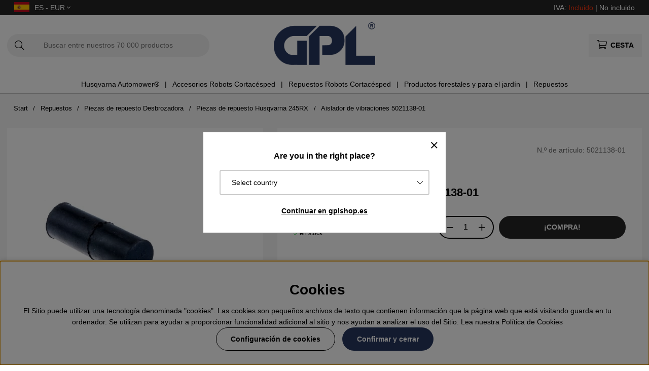

--- FILE ---
content_type: text/html; charset=UTF-8
request_url: https://www.gplshop.es/es/5021138-01
body_size: 75695
content:
<!DOCTYPE html>
<html>
<head>
	<script type="text/javascript"> var cm_active_categories = [1,2,3,4]; var cm_preactive_categories = []; var blocked_nodes = {}; var observer = new MutationObserver(function (mutations) { for(var i = 0; i < mutations.length; i++) { var _ref = mutations[i]; var addedNodes = _ref.addedNodes; for(var j = 0; j < addedNodes.length; j++) { var node = addedNodes[j]; if (node.nodeType === 1) { var src = node.src || ''; var type = node.type; var consent_type = ''; if (typeof node.attributes.consent_type !== 'undefined' && typeof node.attributes.consent_type.value !== 'undefined') consent_type = node.attributes.consent_type.value; if (blocked_content_type(consent_type)) { if (typeof blocked_nodes[consent_type] === 'undefined') blocked_nodes[consent_type] = []; var clone; if (node.tagName === 'SCRIPT') { clone = node.cloneNode(true); } else { clone = node; } clone.air_prev = node.previousElementSibling; clone.air_next = node.nextElementSibling; clone.air_parent = node.parentElement; blocked_nodes[consent_type].push(clone); if (node.tagName === 'SCRIPT') node.type = 'javascript/blocked'; node.parentElement.removeChild(node); var beforeScriptExecuteListener = function beforeScriptExecuteListener(event) { event.preventDefault(); }; node.addEventListener('beforescriptexecute', beforeScriptExecuteListener); } else { log_node(node, consent_type); } } } } }); observer.observe(document.documentElement, { childList: true, subtree: true }); var blocked_content_type = function blocked_content_type(consent_type) { var blocked = 0; if ((typeof(cm_active_categories) == "undefined" || cm_active_categories.includes(parseInt(consent_type))) && consent_type && !check_consent(consent_type, "") && consent_type > 1) blocked = 1; return blocked; }; var external_nodes = []; var internal_nodes = []; var inline_nodes = []; var log_node = function log_node(node, consent_type) { if (node.tagName === 'SCRIPT') { if (node.src && (node.src.indexOf(window.location.host) <= -1 || node.src.indexOf(window.location.host) > 10)) { external_nodes.push(node.src); } else if (node.src) { internal_nodes.push(node.src); } else { inline_nodes.push(node.innerHTML); } } }; document.addEventListener("DOMContentLoaded", function() { if (document.querySelector('#cookie_consent')) { init_cookie_consent(); } }); var init_cookie_consent = function init_cookie_consent(force) { var cookie_consent = get_cookie_consent("air_cookie_consent") || ""; var all_signed = 0; var consents = []; if (cookie_consent) { all_signed = 1; consents = JSON.parse(cookie_consent); var elements = document.querySelectorAll('#cookie_consent_manager input[type=checkbox]'); for (let element of elements) { if (typeof(consents[element.value]) == "undefined") all_signed = 0; } } else { var elements = document.querySelectorAll('#cookie_consent_manager input[type=checkbox][prechecked=true]'); for (let element of elements) { element.checked = true; } } if (!all_signed || force) { document.getElementById('cookie_consent').style.display = 'block'; var elements = document.querySelectorAll('#cookie_consent_manager input[type=checkbox]'); for (let element of elements) { if (consents[element.value]) element.checked = consents[element.value]; } init_acm_click_events(); } }; var init_acm_click_events = function() { document.getElementById("cookie_consent_manage").addEventListener("click", function () { let cookie_consent_manager = document.getElementById('cookie_consent_manager'); if (cookie_consent_manager) cookie_consent_manager.style.display = 'block'; let cookie_consent = document.getElementById('cookie_consent'); if (cookie_consent) cookie_consent.classList.add('managing'); document.querySelectorAll(".dimmer2").forEach(item => { item.addEventListener('click', event => { item.classList.add('active') }) }); }); document.getElementById("cookie_consent_manage_rec").addEventListener("click", function () { var elements = document.querySelectorAll('#cookie_consent_manager input[type=checkbox]'); for (let element of elements) { element.checked = true; } document.getElementById("cookie_consent_manager_confirm").dispatchEvent(new Event("click")); }); let cookie_consent_manager_accept = document.getElementById("cookie_consent_manager_accept"); if (cookie_consent_manager_accept) { cookie_consent_manager_accept.addEventListener("click", function () { cm_action(true); }); } document.getElementById("cookie_consent_manager_confirm").addEventListener("click", function () { cm_action(); }); document.querySelectorAll(".cookie_consent_manager_accept_req").forEach(item => { item.addEventListener('click', event => { cm_action(false); }) }); }; var cm_action = function(consent){ let cookie_consent = document.getElementById('cookie_consent'); if (cookie_consent) cookie_consent.style.display = 'none'; let cookie_consent_manager = document.getElementById('cookie_consent_manager'); if (cookie_consent_manager) cookie_consent_manager.style.display = 'none'; document.querySelectorAll(".dimmer2").forEach(item => { item.addEventListener('click', event => { item.classList.remove('active') }) }); var consents = {}; var elements = document.querySelectorAll('#cookie_consent_manager input[type=checkbox]'); for (let element of elements) { consents[element.value] = typeof(consent) !== "undefined" ? consent : element.checked; } consents[1] = true; var cookie_consents = JSON.stringify(consents); set_cookie_consent(cookie_consents); consent_action(cookie_consents); window.dispatchEvent(new Event("acm_change")); }; var set_cookie_consent = function set_cookie_consent(value) { var exdate = new Date(); exdate.setDate(exdate.getDate() + 30); document.cookie = "air_cookie_consent" + "=" + value + "; expires= " + exdate.toUTCString() + "; path=/" + (location.protocol === "https:" ? "; secure" : ""); }; var get_cookie_consent = function get_cookie_consent(name) { var nameEQ = name + "="; var ca = document.cookie.split('; '); for (let c of ca) { if (c.indexOf(nameEQ) === 0) return c.substring(nameEQ.length, c.length); } return null; }; var consent_action = function consent_action(cookie_consent) { var consent_data = JSON.parse(cookie_consent); for(var category_id in consent_data) { if (consent_data[category_id]) { approve_category(category_id); } } }; var approve_category = function(category_id) { if (typeof blocked_nodes[category_id] !== 'undefined') { for (let node of blocked_nodes[category_id]) { if (node.type == "text/javascript") { var script = document.createElement("script"); script.type = "text/javascript"; if (node.src) { script.src = node.src; } else if (node.innerHTML) { script.innerHTML = node.innerHTML; } document.getElementsByTagName("head")[0].appendChild(script); } else if (node.air_prev && node.air_parent) { cm_insertAfter(node, node.air_prev, node.air_parent); } else if (node.air_next && node.air_parent) { node.air_parent.insertBefore(node, node.air_next); } else if (node.air_parent) { node.air_parent.append(node); } } delete blocked_nodes[category_id]; } }; function cm_insertAfter(newNode, existingNode, parent) { parent.insertBefore(newNode, existingNode.nextSibling); } var check_consent = function check_consent(type, cookie_consent) { if (!type) return false; if (!cookie_consent) cookie_consent = get_cookie_consent("air_cookie_consent"); if (!cookie_consent) return (typeof(cm_preactive_categories) == "undefined" || cm_preactive_categories.includes(parseInt(type))); var consents = JSON.parse(cookie_consent); if (typeof(consents[type]) === 'undefined') return false; return consents[type]; }; </script>
	<title>Aislador de vibraciones 5021138-01 | GPLshop</title>
	<meta charset="utf-8">
	<meta name="description" content="Aislador de vibraciones 5021138-01 - 5021138-01 ✔Compra Aislador de vibraciones 5021138-01 en GPLshop.es ✔100% piezas originales Husqvarna ✔¡Encuentra fácil & compra bien">
	<meta name="keywords" content="aislador, de, vibraciones, 5021138-01, gplshop">
	<meta name="robots" content="INDEX, FOLLOW">
	<meta name="revisit-after" content="14 days">
	<meta name="distribution" content="global">
	<meta http-equiv="expires" content="0">
	<meta name="theme-color" content="#000000" />
	<!-- disables Compatibility view IE -->
	<meta http-equiv="X-UA-Compatible" content="IE=9; IE=8; IE=7; IE=EDGE" />
	<!-- Responsive and mobile friendly stuff -->
	<meta name="HandheldFriendly" content="True">
	<meta name="viewport" content="initial-scale=1.0, maximum-scale=5.0, width=device-width">
	<meta name="apple-mobile-web-app-capable" content="yes" />
	<link rel="canonical" href="https://www.gplshop.es/es/5021138-01" />
	<meta property="og:description" content="Aislador de vibraciones, 5021138-01Repuesto de HusqvarnaCompatible, entre otros, con:Husqvarna 240FH..."/>
<meta property="og:url" content="https://www.gplshop.es/es/5021138-01"/>
<meta property="og:title" content="Aislador de vibraciones 5021138-01"/>
<meta property="og:image:width" content="200" />
<meta property="og:image:height" content="200" />
<meta property="og:image" content="https://www.gplshop.es/bilder/artiklar/5021138-01.jpg?m=1679324127"/>

	<style>body.PL > text {display: none !important;}</style>

	<link rel="shortcut icon" type="image/png" href="/themes/bastema/design/bilder/favicon/faviconGPL.png"/>

	<link rel="preload" as="font" href="/themes/bastema/design/css/webfonts/fa-light-300.woff2" onload="this.rel='font'" crossorigin>
	<link rel="preload" as="font" href="/themes/bastema/design/css/webfonts/fa-regular-400.woff2" onload="this.rel='font'" crossorigin>
	<link rel="preload" as="font" href="/themes/bastema/design/css/webfonts/fa-solid-900.woff2" onload="this.rel='font'" crossorigin>

	<script type="text/javascript">
		if(/MSIE \d|Trident.*rv:/.test(navigator.userAgent)){
			document.write('<script src="/themes/bastema/design/script/ie11CustomProperties.js"><\/script><link rel="stylesheet" href="/themes/bastema/design/css/ie.css">');
		}
	</script>

	


<script >/** FILE: /themes/default/design/script/jquery.min.3.4.1.js **/
!function(e,t){"use strict";"object"==typeof module&&"object"==typeof module.exports?module.exports=e.document?t(e,!0):function(e){if(!e.document)throw new Error("jQuery requires a window with a document");return t(e)}:t(e)}("undefined"!=typeof window?window:this,function(C,e){"use strict";var t=[],E=C.document,r=Object.getPrototypeOf,s=t.slice,g=t.concat,u=t.push,i=t.indexOf,n={},o=n.toString,v=n.hasOwnProperty,a=v.toString,l=a.call(Object),y={},m=function(e){return"function"==typeof e&&"number"!=typeof e.nodeType},x=function(e){return null!=e&&e===e.window},c={type:!0,src:!0,nonce:!0,noModule:!0};function b(e,t,n){var r,i,o=(n=n||E).createElement("script");if(o.text=e,t)for(r in c)(i=t[r]||t.getAttribute&&t.getAttribute(r))&&o.setAttribute(r,i);n.head.appendChild(o).parentNode.removeChild(o)}function w(e){return null==e?e+"":"object"==typeof e||"function"==typeof e?n[o.call(e)]||"object":typeof e}var f="3.4.1",k=function(e,t){return new k.fn.init(e,t)},p=/^[\s\uFEFF\xA0]+|[\s\uFEFF\xA0]+$/g;function d(e){var t=!!e&&"length"in e&&e.length,n=w(e);return!m(e)&&!x(e)&&("array"===n||0===t||"number"==typeof t&&0<t&&t-1 in e)}k.fn=k.prototype={jquery:f,constructor:k,length:0,toArray:function(){return s.call(this)},get:function(e){return null==e?s.call(this):e<0?this[e+this.length]:this[e]},pushStack:function(e){var t=k.merge(this.constructor(),e);return t.prevObject=this,t},each:function(e){return k.each(this,e)},map:function(n){return this.pushStack(k.map(this,function(e,t){return n.call(e,t,e)}))},slice:function(){return this.pushStack(s.apply(this,arguments))},first:function(){return this.eq(0)},last:function(){return this.eq(-1)},eq:function(e){var t=this.length,n=+e+(e<0?t:0);return this.pushStack(0<=n&&n<t?[this[n]]:[])},end:function(){return this.prevObject||this.constructor()},push:u,sort:t.sort,splice:t.splice},k.extend=k.fn.extend=function(){var e,t,n,r,i,o,a=arguments[0]||{},s=1,u=arguments.length,l=!1;for("boolean"==typeof a&&(l=a,a=arguments[s]||{},s++),"object"==typeof a||m(a)||(a={}),s===u&&(a=this,s--);s<u;s++)if(null!=(e=arguments[s]))for(t in e)r=e[t],"__proto__"!==t&&a!==r&&(l&&r&&(k.isPlainObject(r)||(i=Array.isArray(r)))?(n=a[t],o=i&&!Array.isArray(n)?[]:i||k.isPlainObject(n)?n:{},i=!1,a[t]=k.extend(l,o,r)):void 0!==r&&(a[t]=r));return a},k.extend({expando:"jQuery"+(f+Math.random()).replace(/\D/g,""),isReady:!0,error:function(e){throw new Error(e)},noop:function(){},isPlainObject:function(e){var t,n;return!(!e||"[object Object]"!==o.call(e))&&(!(t=r(e))||"function"==typeof(n=v.call(t,"constructor")&&t.constructor)&&a.call(n)===l)},isEmptyObject:function(e){var t;for(t in e)return!1;return!0},globalEval:function(e,t){b(e,{nonce:t&&t.nonce})},each:function(e,t){var n,r=0;if(d(e)){for(n=e.length;r<n;r++)if(!1===t.call(e[r],r,e[r]))break}else for(r in e)if(!1===t.call(e[r],r,e[r]))break;return e},trim:function(e){return null==e?"":(e+"").replace(p,"")},makeArray:function(e,t){var n=t||[];return null!=e&&(d(Object(e))?k.merge(n,"string"==typeof e?[e]:e):u.call(n,e)),n},inArray:function(e,t,n){return null==t?-1:i.call(t,e,n)},merge:function(e,t){for(var n=+t.length,r=0,i=e.length;r<n;r++)e[i++]=t[r];return e.length=i,e},grep:function(e,t,n){for(var r=[],i=0,o=e.length,a=!n;i<o;i++)!t(e[i],i)!==a&&r.push(e[i]);return r},map:function(e,t,n){var r,i,o=0,a=[];if(d(e))for(r=e.length;o<r;o++)null!=(i=t(e[o],o,n))&&a.push(i);else for(o in e)null!=(i=t(e[o],o,n))&&a.push(i);return g.apply([],a)},guid:1,support:y}),"function"==typeof Symbol&&(k.fn[Symbol.iterator]=t[Symbol.iterator]),k.each("Boolean Number String Function Array Date RegExp Object Error Symbol".split(" "),function(e,t){n["[object "+t+"]"]=t.toLowerCase()});var h=function(n){var e,d,b,o,i,h,f,g,w,u,l,T,C,a,E,v,s,c,y,k="sizzle"+1*new Date,m=n.document,S=0,r=0,p=ue(),x=ue(),N=ue(),A=ue(),D=function(e,t){return e===t&&(l=!0),0},j={}.hasOwnProperty,t=[],q=t.pop,L=t.push,H=t.push,O=t.slice,P=function(e,t){for(var n=0,r=e.length;n<r;n++)if(e[n]===t)return n;return-1},R="checked|selected|async|autofocus|autoplay|controls|defer|disabled|hidden|ismap|loop|multiple|open|readonly|required|scoped",M="[\\x20\\t\\r\\n\\f]",I="(?:\\\\.|[\\w-]|[^\0-\\xa0])+",W="\\["+M+"*("+I+")(?:"+M+"*([*^$|!~]?=)"+M+"*(?:'((?:\\\\.|[^\\\\'])*)'|\"((?:\\\\.|[^\\\\\"])*)\"|("+I+"))|)"+M+"*\\]",$=":("+I+")(?:\\((('((?:\\\\.|[^\\\\'])*)'|\"((?:\\\\.|[^\\\\\"])*)\")|((?:\\\\.|[^\\\\()[\\]]|"+W+")*)|.*)\\)|)",F=new RegExp(M+"+","g"),B=new RegExp("^"+M+"+|((?:^|[^\\\\])(?:\\\\.)*)"+M+"+$","g"),_=new RegExp("^"+M+"*,"+M+"*"),z=new RegExp("^"+M+"*([>+~]|"+M+")"+M+"*"),U=new RegExp(M+"|>"),X=new RegExp($),V=new RegExp("^"+I+"$"),G={ID:new RegExp("^#("+I+")"),CLASS:new RegExp("^\\.("+I+")"),TAG:new RegExp("^("+I+"|[*])"),ATTR:new RegExp("^"+W),PSEUDO:new RegExp("^"+$),CHILD:new RegExp("^:(only|first|last|nth|nth-last)-(child|of-type)(?:\\("+M+"*(even|odd|(([+-]|)(\\d*)n|)"+M+"*(?:([+-]|)"+M+"*(\\d+)|))"+M+"*\\)|)","i"),bool:new RegExp("^(?:"+R+")$","i"),needsContext:new RegExp("^"+M+"*[>+~]|:(even|odd|eq|gt|lt|nth|first|last)(?:\\("+M+"*((?:-\\d)?\\d*)"+M+"*\\)|)(?=[^-]|$)","i")},Y=/HTML$/i,Q=/^(?:input|select|textarea|button)$/i,J=/^h\d$/i,K=/^[^{]+\{\s*\[native \w/,Z=/^(?:#([\w-]+)|(\w+)|\.([\w-]+))$/,ee=/[+~]/,te=new RegExp("\\\\([\\da-f]{1,6}"+M+"?|("+M+")|.)","ig"),ne=function(e,t,n){var r="0x"+t-65536;return r!=r||n?t:r<0?String.fromCharCode(r+65536):String.fromCharCode(r>>10|55296,1023&r|56320)},re=/([\0-\x1f\x7f]|^-?\d)|^-$|[^\0-\x1f\x7f-\uFFFF\w-]/g,ie=function(e,t){return t?"\0"===e?"\ufffd":e.slice(0,-1)+"\\"+e.charCodeAt(e.length-1).toString(16)+" ":"\\"+e},oe=function(){T()},ae=be(function(e){return!0===e.disabled&&"fieldset"===e.nodeName.toLowerCase()},{dir:"parentNode",next:"legend"});try{H.apply(t=O.call(m.childNodes),m.childNodes),t[m.childNodes.length].nodeType}catch(e){H={apply:t.length?function(e,t){L.apply(e,O.call(t))}:function(e,t){var n=e.length,r=0;while(e[n++]=t[r++]);e.length=n-1}}}function se(t,e,n,r){var i,o,a,s,u,l,c,f=e&&e.ownerDocument,p=e?e.nodeType:9;if(n=n||[],"string"!=typeof t||!t||1!==p&&9!==p&&11!==p)return n;if(!r&&((e?e.ownerDocument||e:m)!==C&&T(e),e=e||C,E)){if(11!==p&&(u=Z.exec(t)))if(i=u[1]){if(9===p){if(!(a=e.getElementById(i)))return n;if(a.id===i)return n.push(a),n}else if(f&&(a=f.getElementById(i))&&y(e,a)&&a.id===i)return n.push(a),n}else{if(u[2])return H.apply(n,e.getElementsByTagName(t)),n;if((i=u[3])&&d.getElementsByClassName&&e.getElementsByClassName)return H.apply(n,e.getElementsByClassName(i)),n}if(d.qsa&&!A[t+" "]&&(!v||!v.test(t))&&(1!==p||"object"!==e.nodeName.toLowerCase())){if(c=t,f=e,1===p&&U.test(t)){(s=e.getAttribute("id"))?s=s.replace(re,ie):e.setAttribute("id",s=k),o=(l=h(t)).length;while(o--)l[o]="#"+s+" "+xe(l[o]);c=l.join(","),f=ee.test(t)&&ye(e.parentNode)||e}try{return H.apply(n,f.querySelectorAll(c)),n}catch(e){A(t,!0)}finally{s===k&&e.removeAttribute("id")}}}return g(t.replace(B,"$1"),e,n,r)}function ue(){var r=[];return function e(t,n){return r.push(t+" ")>b.cacheLength&&delete e[r.shift()],e[t+" "]=n}}function le(e){return e[k]=!0,e}function ce(e){var t=C.createElement("fieldset");try{return!!e(t)}catch(e){return!1}finally{t.parentNode&&t.parentNode.removeChild(t),t=null}}function fe(e,t){var n=e.split("|"),r=n.length;while(r--)b.attrHandle[n[r]]=t}function pe(e,t){var n=t&&e,r=n&&1===e.nodeType&&1===t.nodeType&&e.sourceIndex-t.sourceIndex;if(r)return r;if(n)while(n=n.nextSibling)if(n===t)return-1;return e?1:-1}function de(t){return function(e){return"input"===e.nodeName.toLowerCase()&&e.type===t}}function he(n){return function(e){var t=e.nodeName.toLowerCase();return("input"===t||"button"===t)&&e.type===n}}function ge(t){return function(e){return"form"in e?e.parentNode&&!1===e.disabled?"label"in e?"label"in e.parentNode?e.parentNode.disabled===t:e.disabled===t:e.isDisabled===t||e.isDisabled!==!t&&ae(e)===t:e.disabled===t:"label"in e&&e.disabled===t}}function ve(a){return le(function(o){return o=+o,le(function(e,t){var n,r=a([],e.length,o),i=r.length;while(i--)e[n=r[i]]&&(e[n]=!(t[n]=e[n]))})})}function ye(e){return e&&"undefined"!=typeof e.getElementsByTagName&&e}for(e in d=se.support={},i=se.isXML=function(e){var t=e.namespaceURI,n=(e.ownerDocument||e).documentElement;return!Y.test(t||n&&n.nodeName||"HTML")},T=se.setDocument=function(e){var t,n,r=e?e.ownerDocument||e:m;return r!==C&&9===r.nodeType&&r.documentElement&&(a=(C=r).documentElement,E=!i(C),m!==C&&(n=C.defaultView)&&n.top!==n&&(n.addEventListener?n.addEventListener("unload",oe,!1):n.attachEvent&&n.attachEvent("onunload",oe)),d.attributes=ce(function(e){return e.className="i",!e.getAttribute("className")}),d.getElementsByTagName=ce(function(e){return e.appendChild(C.createComment("")),!e.getElementsByTagName("*").length}),d.getElementsByClassName=K.test(C.getElementsByClassName),d.getById=ce(function(e){return a.appendChild(e).id=k,!C.getElementsByName||!C.getElementsByName(k).length}),d.getById?(b.filter.ID=function(e){var t=e.replace(te,ne);return function(e){return e.getAttribute("id")===t}},b.find.ID=function(e,t){if("undefined"!=typeof t.getElementById&&E){var n=t.getElementById(e);return n?[n]:[]}}):(b.filter.ID=function(e){var n=e.replace(te,ne);return function(e){var t="undefined"!=typeof e.getAttributeNode&&e.getAttributeNode("id");return t&&t.value===n}},b.find.ID=function(e,t){if("undefined"!=typeof t.getElementById&&E){var n,r,i,o=t.getElementById(e);if(o){if((n=o.getAttributeNode("id"))&&n.value===e)return[o];i=t.getElementsByName(e),r=0;while(o=i[r++])if((n=o.getAttributeNode("id"))&&n.value===e)return[o]}return[]}}),b.find.TAG=d.getElementsByTagName?function(e,t){return"undefined"!=typeof t.getElementsByTagName?t.getElementsByTagName(e):d.qsa?t.querySelectorAll(e):void 0}:function(e,t){var n,r=[],i=0,o=t.getElementsByTagName(e);if("*"===e){while(n=o[i++])1===n.nodeType&&r.push(n);return r}return o},b.find.CLASS=d.getElementsByClassName&&function(e,t){if("undefined"!=typeof t.getElementsByClassName&&E)return t.getElementsByClassName(e)},s=[],v=[],(d.qsa=K.test(C.querySelectorAll))&&(ce(function(e){a.appendChild(e).innerHTML="<a id='"+k+"'></a><select id='"+k+"-\r\\' msallowcapture=''><option selected=''></option></select>",e.querySelectorAll("[msallowcapture^='']").length&&v.push("[*^$]="+M+"*(?:''|\"\")"),e.querySelectorAll("[selected]").length||v.push("\\["+M+"*(?:value|"+R+")"),e.querySelectorAll("[id~="+k+"-]").length||v.push("~="),e.querySelectorAll(":checked").length||v.push(":checked"),e.querySelectorAll("a#"+k+"+*").length||v.push(".#.+[+~]")}),ce(function(e){e.innerHTML="<a href='' disabled='disabled'></a><select disabled='disabled'><option/></select>";var t=C.createElement("input");t.setAttribute("type","hidden"),e.appendChild(t).setAttribute("name","D"),e.querySelectorAll("[name=d]").length&&v.push("name"+M+"*[*^$|!~]?="),2!==e.querySelectorAll(":enabled").length&&v.push(":enabled",":disabled"),a.appendChild(e).disabled=!0,2!==e.querySelectorAll(":disabled").length&&v.push(":enabled",":disabled"),e.querySelectorAll("*,:x"),v.push(",.*:")})),(d.matchesSelector=K.test(c=a.matches||a.webkitMatchesSelector||a.mozMatchesSelector||a.oMatchesSelector||a.msMatchesSelector))&&ce(function(e){d.disconnectedMatch=c.call(e,"*"),c.call(e,"[s!='']:x"),s.push("!=",$)}),v=v.length&&new RegExp(v.join("|")),s=s.length&&new RegExp(s.join("|")),t=K.test(a.compareDocumentPosition),y=t||K.test(a.contains)?function(e,t){var n=9===e.nodeType?e.documentElement:e,r=t&&t.parentNode;return e===r||!(!r||1!==r.nodeType||!(n.contains?n.contains(r):e.compareDocumentPosition&&16&e.compareDocumentPosition(r)))}:function(e,t){if(t)while(t=t.parentNode)if(t===e)return!0;return!1},D=t?function(e,t){if(e===t)return l=!0,0;var n=!e.compareDocumentPosition-!t.compareDocumentPosition;return n||(1&(n=(e.ownerDocument||e)===(t.ownerDocument||t)?e.compareDocumentPosition(t):1)||!d.sortDetached&&t.compareDocumentPosition(e)===n?e===C||e.ownerDocument===m&&y(m,e)?-1:t===C||t.ownerDocument===m&&y(m,t)?1:u?P(u,e)-P(u,t):0:4&n?-1:1)}:function(e,t){if(e===t)return l=!0,0;var n,r=0,i=e.parentNode,o=t.parentNode,a=[e],s=[t];if(!i||!o)return e===C?-1:t===C?1:i?-1:o?1:u?P(u,e)-P(u,t):0;if(i===o)return pe(e,t);n=e;while(n=n.parentNode)a.unshift(n);n=t;while(n=n.parentNode)s.unshift(n);while(a[r]===s[r])r++;return r?pe(a[r],s[r]):a[r]===m?-1:s[r]===m?1:0}),C},se.matches=function(e,t){return se(e,null,null,t)},se.matchesSelector=function(e,t){if((e.ownerDocument||e)!==C&&T(e),d.matchesSelector&&E&&!A[t+" "]&&(!s||!s.test(t))&&(!v||!v.test(t)))try{var n=c.call(e,t);if(n||d.disconnectedMatch||e.document&&11!==e.document.nodeType)return n}catch(e){A(t,!0)}return 0<se(t,C,null,[e]).length},se.contains=function(e,t){return(e.ownerDocument||e)!==C&&T(e),y(e,t)},se.attr=function(e,t){(e.ownerDocument||e)!==C&&T(e);var n=b.attrHandle[t.toLowerCase()],r=n&&j.call(b.attrHandle,t.toLowerCase())?n(e,t,!E):void 0;return void 0!==r?r:d.attributes||!E?e.getAttribute(t):(r=e.getAttributeNode(t))&&r.specified?r.value:null},se.escape=function(e){return(e+"").replace(re,ie)},se.error=function(e){throw new Error("Syntax error, unrecognized expression: "+e)},se.uniqueSort=function(e){var t,n=[],r=0,i=0;if(l=!d.detectDuplicates,u=!d.sortStable&&e.slice(0),e.sort(D),l){while(t=e[i++])t===e[i]&&(r=n.push(i));while(r--)e.splice(n[r],1)}return u=null,e},o=se.getText=function(e){var t,n="",r=0,i=e.nodeType;if(i){if(1===i||9===i||11===i){if("string"==typeof e.textContent)return e.textContent;for(e=e.firstChild;e;e=e.nextSibling)n+=o(e)}else if(3===i||4===i)return e.nodeValue}else while(t=e[r++])n+=o(t);return n},(b=se.selectors={cacheLength:50,createPseudo:le,match:G,attrHandle:{},find:{},relative:{">":{dir:"parentNode",first:!0}," ":{dir:"parentNode"},"+":{dir:"previousSibling",first:!0},"~":{dir:"previousSibling"}},preFilter:{ATTR:function(e){return e[1]=e[1].replace(te,ne),e[3]=(e[3]||e[4]||e[5]||"").replace(te,ne),"~="===e[2]&&(e[3]=" "+e[3]+" "),e.slice(0,4)},CHILD:function(e){return e[1]=e[1].toLowerCase(),"nth"===e[1].slice(0,3)?(e[3]||se.error(e[0]),e[4]=+(e[4]?e[5]+(e[6]||1):2*("even"===e[3]||"odd"===e[3])),e[5]=+(e[7]+e[8]||"odd"===e[3])):e[3]&&se.error(e[0]),e},PSEUDO:function(e){var t,n=!e[6]&&e[2];return G.CHILD.test(e[0])?null:(e[3]?e[2]=e[4]||e[5]||"":n&&X.test(n)&&(t=h(n,!0))&&(t=n.indexOf(")",n.length-t)-n.length)&&(e[0]=e[0].slice(0,t),e[2]=n.slice(0,t)),e.slice(0,3))}},filter:{TAG:function(e){var t=e.replace(te,ne).toLowerCase();return"*"===e?function(){return!0}:function(e){return e.nodeName&&e.nodeName.toLowerCase()===t}},CLASS:function(e){var t=p[e+" "];return t||(t=new RegExp("(^|"+M+")"+e+"("+M+"|$)"))&&p(e,function(e){return t.test("string"==typeof e.className&&e.className||"undefined"!=typeof e.getAttribute&&e.getAttribute("class")||"")})},ATTR:function(n,r,i){return function(e){var t=se.attr(e,n);return null==t?"!="===r:!r||(t+="","="===r?t===i:"!="===r?t!==i:"^="===r?i&&0===t.indexOf(i):"*="===r?i&&-1<t.indexOf(i):"$="===r?i&&t.slice(-i.length)===i:"~="===r?-1<(" "+t.replace(F," ")+" ").indexOf(i):"|="===r&&(t===i||t.slice(0,i.length+1)===i+"-"))}},CHILD:function(h,e,t,g,v){var y="nth"!==h.slice(0,3),m="last"!==h.slice(-4),x="of-type"===e;return 1===g&&0===v?function(e){return!!e.parentNode}:function(e,t,n){var r,i,o,a,s,u,l=y!==m?"nextSibling":"previousSibling",c=e.parentNode,f=x&&e.nodeName.toLowerCase(),p=!n&&!x,d=!1;if(c){if(y){while(l){a=e;while(a=a[l])if(x?a.nodeName.toLowerCase()===f:1===a.nodeType)return!1;u=l="only"===h&&!u&&"nextSibling"}return!0}if(u=[m?c.firstChild:c.lastChild],m&&p){d=(s=(r=(i=(o=(a=c)[k]||(a[k]={}))[a.uniqueID]||(o[a.uniqueID]={}))[h]||[])[0]===S&&r[1])&&r[2],a=s&&c.childNodes[s];while(a=++s&&a&&a[l]||(d=s=0)||u.pop())if(1===a.nodeType&&++d&&a===e){i[h]=[S,s,d];break}}else if(p&&(d=s=(r=(i=(o=(a=e)[k]||(a[k]={}))[a.uniqueID]||(o[a.uniqueID]={}))[h]||[])[0]===S&&r[1]),!1===d)while(a=++s&&a&&a[l]||(d=s=0)||u.pop())if((x?a.nodeName.toLowerCase()===f:1===a.nodeType)&&++d&&(p&&((i=(o=a[k]||(a[k]={}))[a.uniqueID]||(o[a.uniqueID]={}))[h]=[S,d]),a===e))break;return(d-=v)===g||d%g==0&&0<=d/g}}},PSEUDO:function(e,o){var t,a=b.pseudos[e]||b.setFilters[e.toLowerCase()]||se.error("unsupported pseudo: "+e);return a[k]?a(o):1<a.length?(t=[e,e,"",o],b.setFilters.hasOwnProperty(e.toLowerCase())?le(function(e,t){var n,r=a(e,o),i=r.length;while(i--)e[n=P(e,r[i])]=!(t[n]=r[i])}):function(e){return a(e,0,t)}):a}},pseudos:{not:le(function(e){var r=[],i=[],s=f(e.replace(B,"$1"));return s[k]?le(function(e,t,n,r){var i,o=s(e,null,r,[]),a=e.length;while(a--)(i=o[a])&&(e[a]=!(t[a]=i))}):function(e,t,n){return r[0]=e,s(r,null,n,i),r[0]=null,!i.pop()}}),has:le(function(t){return function(e){return 0<se(t,e).length}}),contains:le(function(t){return t=t.replace(te,ne),function(e){return-1<(e.textContent||o(e)).indexOf(t)}}),lang:le(function(n){return V.test(n||"")||se.error("unsupported lang: "+n),n=n.replace(te,ne).toLowerCase(),function(e){var t;do{if(t=E?e.lang:e.getAttribute("xml:lang")||e.getAttribute("lang"))return(t=t.toLowerCase())===n||0===t.indexOf(n+"-")}while((e=e.parentNode)&&1===e.nodeType);return!1}}),target:function(e){var t=n.location&&n.location.hash;return t&&t.slice(1)===e.id},root:function(e){return e===a},focus:function(e){return e===C.activeElement&&(!C.hasFocus||C.hasFocus())&&!!(e.type||e.href||~e.tabIndex)},enabled:ge(!1),disabled:ge(!0),checked:function(e){var t=e.nodeName.toLowerCase();return"input"===t&&!!e.checked||"option"===t&&!!e.selected},selected:function(e){return e.parentNode&&e.parentNode.selectedIndex,!0===e.selected},empty:function(e){for(e=e.firstChild;e;e=e.nextSibling)if(e.nodeType<6)return!1;return!0},parent:function(e){return!b.pseudos.empty(e)},header:function(e){return J.test(e.nodeName)},input:function(e){return Q.test(e.nodeName)},button:function(e){var t=e.nodeName.toLowerCase();return"input"===t&&"button"===e.type||"button"===t},text:function(e){var t;return"input"===e.nodeName.toLowerCase()&&"text"===e.type&&(null==(t=e.getAttribute("type"))||"text"===t.toLowerCase())},first:ve(function(){return[0]}),last:ve(function(e,t){return[t-1]}),eq:ve(function(e,t,n){return[n<0?n+t:n]}),even:ve(function(e,t){for(var n=0;n<t;n+=2)e.push(n);return e}),odd:ve(function(e,t){for(var n=1;n<t;n+=2)e.push(n);return e}),lt:ve(function(e,t,n){for(var r=n<0?n+t:t<n?t:n;0<=--r;)e.push(r);return e}),gt:ve(function(e,t,n){for(var r=n<0?n+t:n;++r<t;)e.push(r);return e})}}).pseudos.nth=b.pseudos.eq,{radio:!0,checkbox:!0,file:!0,password:!0,image:!0})b.pseudos[e]=de(e);for(e in{submit:!0,reset:!0})b.pseudos[e]=he(e);function me(){}function xe(e){for(var t=0,n=e.length,r="";t<n;t++)r+=e[t].value;return r}function be(s,e,t){var u=e.dir,l=e.next,c=l||u,f=t&&"parentNode"===c,p=r++;return e.first?function(e,t,n){while(e=e[u])if(1===e.nodeType||f)return s(e,t,n);return!1}:function(e,t,n){var r,i,o,a=[S,p];if(n){while(e=e[u])if((1===e.nodeType||f)&&s(e,t,n))return!0}else while(e=e[u])if(1===e.nodeType||f)if(i=(o=e[k]||(e[k]={}))[e.uniqueID]||(o[e.uniqueID]={}),l&&l===e.nodeName.toLowerCase())e=e[u]||e;else{if((r=i[c])&&r[0]===S&&r[1]===p)return a[2]=r[2];if((i[c]=a)[2]=s(e,t,n))return!0}return!1}}function we(i){return 1<i.length?function(e,t,n){var r=i.length;while(r--)if(!i[r](e,t,n))return!1;return!0}:i[0]}function Te(e,t,n,r,i){for(var o,a=[],s=0,u=e.length,l=null!=t;s<u;s++)(o=e[s])&&(n&&!n(o,r,i)||(a.push(o),l&&t.push(s)));return a}function Ce(d,h,g,v,y,e){return v&&!v[k]&&(v=Ce(v)),y&&!y[k]&&(y=Ce(y,e)),le(function(e,t,n,r){var i,o,a,s=[],u=[],l=t.length,c=e||function(e,t,n){for(var r=0,i=t.length;r<i;r++)se(e,t[r],n);return n}(h||"*",n.nodeType?[n]:n,[]),f=!d||!e&&h?c:Te(c,s,d,n,r),p=g?y||(e?d:l||v)?[]:t:f;if(g&&g(f,p,n,r),v){i=Te(p,u),v(i,[],n,r),o=i.length;while(o--)(a=i[o])&&(p[u[o]]=!(f[u[o]]=a))}if(e){if(y||d){if(y){i=[],o=p.length;while(o--)(a=p[o])&&i.push(f[o]=a);y(null,p=[],i,r)}o=p.length;while(o--)(a=p[o])&&-1<(i=y?P(e,a):s[o])&&(e[i]=!(t[i]=a))}}else p=Te(p===t?p.splice(l,p.length):p),y?y(null,t,p,r):H.apply(t,p)})}function Ee(e){for(var i,t,n,r=e.length,o=b.relative[e[0].type],a=o||b.relative[" "],s=o?1:0,u=be(function(e){return e===i},a,!0),l=be(function(e){return-1<P(i,e)},a,!0),c=[function(e,t,n){var r=!o&&(n||t!==w)||((i=t).nodeType?u(e,t,n):l(e,t,n));return i=null,r}];s<r;s++)if(t=b.relative[e[s].type])c=[be(we(c),t)];else{if((t=b.filter[e[s].type].apply(null,e[s].matches))[k]){for(n=++s;n<r;n++)if(b.relative[e[n].type])break;return Ce(1<s&&we(c),1<s&&xe(e.slice(0,s-1).concat({value:" "===e[s-2].type?"*":""})).replace(B,"$1"),t,s<n&&Ee(e.slice(s,n)),n<r&&Ee(e=e.slice(n)),n<r&&xe(e))}c.push(t)}return we(c)}return me.prototype=b.filters=b.pseudos,b.setFilters=new me,h=se.tokenize=function(e,t){var n,r,i,o,a,s,u,l=x[e+" "];if(l)return t?0:l.slice(0);a=e,s=[],u=b.preFilter;while(a){for(o in n&&!(r=_.exec(a))||(r&&(a=a.slice(r[0].length)||a),s.push(i=[])),n=!1,(r=z.exec(a))&&(n=r.shift(),i.push({value:n,type:r[0].replace(B," ")}),a=a.slice(n.length)),b.filter)!(r=G[o].exec(a))||u[o]&&!(r=u[o](r))||(n=r.shift(),i.push({value:n,type:o,matches:r}),a=a.slice(n.length));if(!n)break}return t?a.length:a?se.error(e):x(e,s).slice(0)},f=se.compile=function(e,t){var n,v,y,m,x,r,i=[],o=[],a=N[e+" "];if(!a){t||(t=h(e)),n=t.length;while(n--)(a=Ee(t[n]))[k]?i.push(a):o.push(a);(a=N(e,(v=o,m=0<(y=i).length,x=0<v.length,r=function(e,t,n,r,i){var o,a,s,u=0,l="0",c=e&&[],f=[],p=w,d=e||x&&b.find.TAG("*",i),h=S+=null==p?1:Math.random()||.1,g=d.length;for(i&&(w=t===C||t||i);l!==g&&null!=(o=d[l]);l++){if(x&&o){a=0,t||o.ownerDocument===C||(T(o),n=!E);while(s=v[a++])if(s(o,t||C,n)){r.push(o);break}i&&(S=h)}m&&((o=!s&&o)&&u--,e&&c.push(o))}if(u+=l,m&&l!==u){a=0;while(s=y[a++])s(c,f,t,n);if(e){if(0<u)while(l--)c[l]||f[l]||(f[l]=q.call(r));f=Te(f)}H.apply(r,f),i&&!e&&0<f.length&&1<u+y.length&&se.uniqueSort(r)}return i&&(S=h,w=p),c},m?le(r):r))).selector=e}return a},g=se.select=function(e,t,n,r){var i,o,a,s,u,l="function"==typeof e&&e,c=!r&&h(e=l.selector||e);if(n=n||[],1===c.length){if(2<(o=c[0]=c[0].slice(0)).length&&"ID"===(a=o[0]).type&&9===t.nodeType&&E&&b.relative[o[1].type]){if(!(t=(b.find.ID(a.matches[0].replace(te,ne),t)||[])[0]))return n;l&&(t=t.parentNode),e=e.slice(o.shift().value.length)}i=G.needsContext.test(e)?0:o.length;while(i--){if(a=o[i],b.relative[s=a.type])break;if((u=b.find[s])&&(r=u(a.matches[0].replace(te,ne),ee.test(o[0].type)&&ye(t.parentNode)||t))){if(o.splice(i,1),!(e=r.length&&xe(o)))return H.apply(n,r),n;break}}}return(l||f(e,c))(r,t,!E,n,!t||ee.test(e)&&ye(t.parentNode)||t),n},d.sortStable=k.split("").sort(D).join("")===k,d.detectDuplicates=!!l,T(),d.sortDetached=ce(function(e){return 1&e.compareDocumentPosition(C.createElement("fieldset"))}),ce(function(e){return e.innerHTML="<a href='#'></a>","#"===e.firstChild.getAttribute("href")})||fe("type|href|height|width",function(e,t,n){if(!n)return e.getAttribute(t,"type"===t.toLowerCase()?1:2)}),d.attributes&&ce(function(e){return e.innerHTML="<input/>",e.firstChild.setAttribute("value",""),""===e.firstChild.getAttribute("value")})||fe("value",function(e,t,n){if(!n&&"input"===e.nodeName.toLowerCase())return e.defaultValue}),ce(function(e){return null==e.getAttribute("disabled")})||fe(R,function(e,t,n){var r;if(!n)return!0===e[t]?t.toLowerCase():(r=e.getAttributeNode(t))&&r.specified?r.value:null}),se}(C);k.find=h,k.expr=h.selectors,k.expr[":"]=k.expr.pseudos,k.uniqueSort=k.unique=h.uniqueSort,k.text=h.getText,k.isXMLDoc=h.isXML,k.contains=h.contains,k.escapeSelector=h.escape;var T=function(e,t,n){var r=[],i=void 0!==n;while((e=e[t])&&9!==e.nodeType)if(1===e.nodeType){if(i&&k(e).is(n))break;r.push(e)}return r},S=function(e,t){for(var n=[];e;e=e.nextSibling)1===e.nodeType&&e!==t&&n.push(e);return n},N=k.expr.match.needsContext;function A(e,t){return e.nodeName&&e.nodeName.toLowerCase()===t.toLowerCase()}var D=/^<([a-z][^\/\0>:\x20\t\r\n\f]*)[\x20\t\r\n\f]*\/?>(?:<\/\1>|)$/i;function j(e,n,r){return m(n)?k.grep(e,function(e,t){return!!n.call(e,t,e)!==r}):n.nodeType?k.grep(e,function(e){return e===n!==r}):"string"!=typeof n?k.grep(e,function(e){return-1<i.call(n,e)!==r}):k.filter(n,e,r)}k.filter=function(e,t,n){var r=t[0];return n&&(e=":not("+e+")"),1===t.length&&1===r.nodeType?k.find.matchesSelector(r,e)?[r]:[]:k.find.matches(e,k.grep(t,function(e){return 1===e.nodeType}))},k.fn.extend({find:function(e){var t,n,r=this.length,i=this;if("string"!=typeof e)return this.pushStack(k(e).filter(function(){for(t=0;t<r;t++)if(k.contains(i[t],this))return!0}));for(n=this.pushStack([]),t=0;t<r;t++)k.find(e,i[t],n);return 1<r?k.uniqueSort(n):n},filter:function(e){return this.pushStack(j(this,e||[],!1))},not:function(e){return this.pushStack(j(this,e||[],!0))},is:function(e){return!!j(this,"string"==typeof e&&N.test(e)?k(e):e||[],!1).length}});var q,L=/^(?:\s*(<[\w\W]+>)[^>]*|#([\w-]+))$/;(k.fn.init=function(e,t,n){var r,i;if(!e)return this;if(n=n||q,"string"==typeof e){if(!(r="<"===e[0]&&">"===e[e.length-1]&&3<=e.length?[null,e,null]:L.exec(e))||!r[1]&&t)return!t||t.jquery?(t||n).find(e):this.constructor(t).find(e);if(r[1]){if(t=t instanceof k?t[0]:t,k.merge(this,k.parseHTML(r[1],t&&t.nodeType?t.ownerDocument||t:E,!0)),D.test(r[1])&&k.isPlainObject(t))for(r in t)m(this[r])?this[r](t[r]):this.attr(r,t[r]);return this}return(i=E.getElementById(r[2]))&&(this[0]=i,this.length=1),this}return e.nodeType?(this[0]=e,this.length=1,this):m(e)?void 0!==n.ready?n.ready(e):e(k):k.makeArray(e,this)}).prototype=k.fn,q=k(E);var H=/^(?:parents|prev(?:Until|All))/,O={children:!0,contents:!0,next:!0,prev:!0};function P(e,t){while((e=e[t])&&1!==e.nodeType);return e}k.fn.extend({has:function(e){var t=k(e,this),n=t.length;return this.filter(function(){for(var e=0;e<n;e++)if(k.contains(this,t[e]))return!0})},closest:function(e,t){var n,r=0,i=this.length,o=[],a="string"!=typeof e&&k(e);if(!N.test(e))for(;r<i;r++)for(n=this[r];n&&n!==t;n=n.parentNode)if(n.nodeType<11&&(a?-1<a.index(n):1===n.nodeType&&k.find.matchesSelector(n,e))){o.push(n);break}return this.pushStack(1<o.length?k.uniqueSort(o):o)},index:function(e){return e?"string"==typeof e?i.call(k(e),this[0]):i.call(this,e.jquery?e[0]:e):this[0]&&this[0].parentNode?this.first().prevAll().length:-1},add:function(e,t){return this.pushStack(k.uniqueSort(k.merge(this.get(),k(e,t))))},addBack:function(e){return this.add(null==e?this.prevObject:this.prevObject.filter(e))}}),k.each({parent:function(e){var t=e.parentNode;return t&&11!==t.nodeType?t:null},parents:function(e){return T(e,"parentNode")},parentsUntil:function(e,t,n){return T(e,"parentNode",n)},next:function(e){return P(e,"nextSibling")},prev:function(e){return P(e,"previousSibling")},nextAll:function(e){return T(e,"nextSibling")},prevAll:function(e){return T(e,"previousSibling")},nextUntil:function(e,t,n){return T(e,"nextSibling",n)},prevUntil:function(e,t,n){return T(e,"previousSibling",n)},siblings:function(e){return S((e.parentNode||{}).firstChild,e)},children:function(e){return S(e.firstChild)},contents:function(e){return"undefined"!=typeof e.contentDocument?e.contentDocument:(A(e,"template")&&(e=e.content||e),k.merge([],e.childNodes))}},function(r,i){k.fn[r]=function(e,t){var n=k.map(this,i,e);return"Until"!==r.slice(-5)&&(t=e),t&&"string"==typeof t&&(n=k.filter(t,n)),1<this.length&&(O[r]||k.uniqueSort(n),H.test(r)&&n.reverse()),this.pushStack(n)}});var R=/[^\x20\t\r\n\f]+/g;function M(e){return e}function I(e){throw e}function W(e,t,n,r){var i;try{e&&m(i=e.promise)?i.call(e).done(t).fail(n):e&&m(i=e.then)?i.call(e,t,n):t.apply(void 0,[e].slice(r))}catch(e){n.apply(void 0,[e])}}k.Callbacks=function(r){var e,n;r="string"==typeof r?(e=r,n={},k.each(e.match(R)||[],function(e,t){n[t]=!0}),n):k.extend({},r);var i,t,o,a,s=[],u=[],l=-1,c=function(){for(a=a||r.once,o=i=!0;u.length;l=-1){t=u.shift();while(++l<s.length)!1===s[l].apply(t[0],t[1])&&r.stopOnFalse&&(l=s.length,t=!1)}r.memory||(t=!1),i=!1,a&&(s=t?[]:"")},f={add:function(){return s&&(t&&!i&&(l=s.length-1,u.push(t)),function n(e){k.each(e,function(e,t){m(t)?r.unique&&f.has(t)||s.push(t):t&&t.length&&"string"!==w(t)&&n(t)})}(arguments),t&&!i&&c()),this},remove:function(){return k.each(arguments,function(e,t){var n;while(-1<(n=k.inArray(t,s,n)))s.splice(n,1),n<=l&&l--}),this},has:function(e){return e?-1<k.inArray(e,s):0<s.length},empty:function(){return s&&(s=[]),this},disable:function(){return a=u=[],s=t="",this},disabled:function(){return!s},lock:function(){return a=u=[],t||i||(s=t=""),this},locked:function(){return!!a},fireWith:function(e,t){return a||(t=[e,(t=t||[]).slice?t.slice():t],u.push(t),i||c()),this},fire:function(){return f.fireWith(this,arguments),this},fired:function(){return!!o}};return f},k.extend({Deferred:function(e){var o=[["notify","progress",k.Callbacks("memory"),k.Callbacks("memory"),2],["resolve","done",k.Callbacks("once memory"),k.Callbacks("once memory"),0,"resolved"],["reject","fail",k.Callbacks("once memory"),k.Callbacks("once memory"),1,"rejected"]],i="pending",a={state:function(){return i},always:function(){return s.done(arguments).fail(arguments),this},"catch":function(e){return a.then(null,e)},pipe:function(){var i=arguments;return k.Deferred(function(r){k.each(o,function(e,t){var n=m(i[t[4]])&&i[t[4]];s[t[1]](function(){var e=n&&n.apply(this,arguments);e&&m(e.promise)?e.promise().progress(r.notify).done(r.resolve).fail(r.reject):r[t[0]+"With"](this,n?[e]:arguments)})}),i=null}).promise()},then:function(t,n,r){var u=0;function l(i,o,a,s){return function(){var n=this,r=arguments,e=function(){var e,t;if(!(i<u)){if((e=a.apply(n,r))===o.promise())throw new TypeError("Thenable self-resolution");t=e&&("object"==typeof e||"function"==typeof e)&&e.then,m(t)?s?t.call(e,l(u,o,M,s),l(u,o,I,s)):(u++,t.call(e,l(u,o,M,s),l(u,o,I,s),l(u,o,M,o.notifyWith))):(a!==M&&(n=void 0,r=[e]),(s||o.resolveWith)(n,r))}},t=s?e:function(){try{e()}catch(e){k.Deferred.exceptionHook&&k.Deferred.exceptionHook(e,t.stackTrace),u<=i+1&&(a!==I&&(n=void 0,r=[e]),o.rejectWith(n,r))}};i?t():(k.Deferred.getStackHook&&(t.stackTrace=k.Deferred.getStackHook()),C.setTimeout(t))}}return k.Deferred(function(e){o[0][3].add(l(0,e,m(r)?r:M,e.notifyWith)),o[1][3].add(l(0,e,m(t)?t:M)),o[2][3].add(l(0,e,m(n)?n:I))}).promise()},promise:function(e){return null!=e?k.extend(e,a):a}},s={};return k.each(o,function(e,t){var n=t[2],r=t[5];a[t[1]]=n.add,r&&n.add(function(){i=r},o[3-e][2].disable,o[3-e][3].disable,o[0][2].lock,o[0][3].lock),n.add(t[3].fire),s[t[0]]=function(){return s[t[0]+"With"](this===s?void 0:this,arguments),this},s[t[0]+"With"]=n.fireWith}),a.promise(s),e&&e.call(s,s),s},when:function(e){var n=arguments.length,t=n,r=Array(t),i=s.call(arguments),o=k.Deferred(),a=function(t){return function(e){r[t]=this,i[t]=1<arguments.length?s.call(arguments):e,--n||o.resolveWith(r,i)}};if(n<=1&&(W(e,o.done(a(t)).resolve,o.reject,!n),"pending"===o.state()||m(i[t]&&i[t].then)))return o.then();while(t--)W(i[t],a(t),o.reject);return o.promise()}});var $=/^(Eval|Internal|Range|Reference|Syntax|Type|URI)Error$/;k.Deferred.exceptionHook=function(e,t){C.console&&C.console.warn&&e&&$.test(e.name)&&C.console.warn("jQuery.Deferred exception: "+e.message,e.stack,t)},k.readyException=function(e){C.setTimeout(function(){throw e})};var F=k.Deferred();function B(){E.removeEventListener("DOMContentLoaded",B),C.removeEventListener("load",B),k.ready()}k.fn.ready=function(e){return F.then(e)["catch"](function(e){k.readyException(e)}),this},k.extend({isReady:!1,readyWait:1,ready:function(e){(!0===e?--k.readyWait:k.isReady)||(k.isReady=!0)!==e&&0<--k.readyWait||F.resolveWith(E,[k])}}),k.ready.then=F.then,"complete"===E.readyState||"loading"!==E.readyState&&!E.documentElement.doScroll?C.setTimeout(k.ready):(E.addEventListener("DOMContentLoaded",B),C.addEventListener("load",B));var _=function(e,t,n,r,i,o,a){var s=0,u=e.length,l=null==n;if("object"===w(n))for(s in i=!0,n)_(e,t,s,n[s],!0,o,a);else if(void 0!==r&&(i=!0,m(r)||(a=!0),l&&(a?(t.call(e,r),t=null):(l=t,t=function(e,t,n){return l.call(k(e),n)})),t))for(;s<u;s++)t(e[s],n,a?r:r.call(e[s],s,t(e[s],n)));return i?e:l?t.call(e):u?t(e[0],n):o},z=/^-ms-/,U=/-([a-z])/g;function X(e,t){return t.toUpperCase()}function V(e){return e.replace(z,"ms-").replace(U,X)}var G=function(e){return 1===e.nodeType||9===e.nodeType||!+e.nodeType};function Y(){this.expando=k.expando+Y.uid++}Y.uid=1,Y.prototype={cache:function(e){var t=e[this.expando];return t||(t={},G(e)&&(e.nodeType?e[this.expando]=t:Object.defineProperty(e,this.expando,{value:t,configurable:!0}))),t},set:function(e,t,n){var r,i=this.cache(e);if("string"==typeof t)i[V(t)]=n;else for(r in t)i[V(r)]=t[r];return i},get:function(e,t){return void 0===t?this.cache(e):e[this.expando]&&e[this.expando][V(t)]},access:function(e,t,n){return void 0===t||t&&"string"==typeof t&&void 0===n?this.get(e,t):(this.set(e,t,n),void 0!==n?n:t)},remove:function(e,t){var n,r=e[this.expando];if(void 0!==r){if(void 0!==t){n=(t=Array.isArray(t)?t.map(V):(t=V(t))in r?[t]:t.match(R)||[]).length;while(n--)delete r[t[n]]}(void 0===t||k.isEmptyObject(r))&&(e.nodeType?e[this.expando]=void 0:delete e[this.expando])}},hasData:function(e){var t=e[this.expando];return void 0!==t&&!k.isEmptyObject(t)}};var Q=new Y,J=new Y,K=/^(?:\{[\w\W]*\}|\[[\w\W]*\])$/,Z=/[A-Z]/g;function ee(e,t,n){var r,i;if(void 0===n&&1===e.nodeType)if(r="data-"+t.replace(Z,"-$&").toLowerCase(),"string"==typeof(n=e.getAttribute(r))){try{n="true"===(i=n)||"false"!==i&&("null"===i?null:i===+i+""?+i:K.test(i)?JSON.parse(i):i)}catch(e){}J.set(e,t,n)}else n=void 0;return n}k.extend({hasData:function(e){return J.hasData(e)||Q.hasData(e)},data:function(e,t,n){return J.access(e,t,n)},removeData:function(e,t){J.remove(e,t)},_data:function(e,t,n){return Q.access(e,t,n)},_removeData:function(e,t){Q.remove(e,t)}}),k.fn.extend({data:function(n,e){var t,r,i,o=this[0],a=o&&o.attributes;if(void 0===n){if(this.length&&(i=J.get(o),1===o.nodeType&&!Q.get(o,"hasDataAttrs"))){t=a.length;while(t--)a[t]&&0===(r=a[t].name).indexOf("data-")&&(r=V(r.slice(5)),ee(o,r,i[r]));Q.set(o,"hasDataAttrs",!0)}return i}return"object"==typeof n?this.each(function(){J.set(this,n)}):_(this,function(e){var t;if(o&&void 0===e)return void 0!==(t=J.get(o,n))?t:void 0!==(t=ee(o,n))?t:void 0;this.each(function(){J.set(this,n,e)})},null,e,1<arguments.length,null,!0)},removeData:function(e){return this.each(function(){J.remove(this,e)})}}),k.extend({queue:function(e,t,n){var r;if(e)return t=(t||"fx")+"queue",r=Q.get(e,t),n&&(!r||Array.isArray(n)?r=Q.access(e,t,k.makeArray(n)):r.push(n)),r||[]},dequeue:function(e,t){t=t||"fx";var n=k.queue(e,t),r=n.length,i=n.shift(),o=k._queueHooks(e,t);"inprogress"===i&&(i=n.shift(),r--),i&&("fx"===t&&n.unshift("inprogress"),delete o.stop,i.call(e,function(){k.dequeue(e,t)},o)),!r&&o&&o.empty.fire()},_queueHooks:function(e,t){var n=t+"queueHooks";return Q.get(e,n)||Q.access(e,n,{empty:k.Callbacks("once memory").add(function(){Q.remove(e,[t+"queue",n])})})}}),k.fn.extend({queue:function(t,n){var e=2;return"string"!=typeof t&&(n=t,t="fx",e--),arguments.length<e?k.queue(this[0],t):void 0===n?this:this.each(function(){var e=k.queue(this,t,n);k._queueHooks(this,t),"fx"===t&&"inprogress"!==e[0]&&k.dequeue(this,t)})},dequeue:function(e){return this.each(function(){k.dequeue(this,e)})},clearQueue:function(e){return this.queue(e||"fx",[])},promise:function(e,t){var n,r=1,i=k.Deferred(),o=this,a=this.length,s=function(){--r||i.resolveWith(o,[o])};"string"!=typeof e&&(t=e,e=void 0),e=e||"fx";while(a--)(n=Q.get(o[a],e+"queueHooks"))&&n.empty&&(r++,n.empty.add(s));return s(),i.promise(t)}});var te=/[+-]?(?:\d*\.|)\d+(?:[eE][+-]?\d+|)/.source,ne=new RegExp("^(?:([+-])=|)("+te+")([a-z%]*)$","i"),re=["Top","Right","Bottom","Left"],ie=E.documentElement,oe=function(e){return k.contains(e.ownerDocument,e)},ae={composed:!0};ie.getRootNode&&(oe=function(e){return k.contains(e.ownerDocument,e)||e.getRootNode(ae)===e.ownerDocument});var se=function(e,t){return"none"===(e=t||e).style.display||""===e.style.display&&oe(e)&&"none"===k.css(e,"display")},ue=function(e,t,n,r){var i,o,a={};for(o in t)a[o]=e.style[o],e.style[o]=t[o];for(o in i=n.apply(e,r||[]),t)e.style[o]=a[o];return i};function le(e,t,n,r){var i,o,a=20,s=r?function(){return r.cur()}:function(){return k.css(e,t,"")},u=s(),l=n&&n[3]||(k.cssNumber[t]?"":"px"),c=e.nodeType&&(k.cssNumber[t]||"px"!==l&&+u)&&ne.exec(k.css(e,t));if(c&&c[3]!==l){u/=2,l=l||c[3],c=+u||1;while(a--)k.style(e,t,c+l),(1-o)*(1-(o=s()/u||.5))<=0&&(a=0),c/=o;c*=2,k.style(e,t,c+l),n=n||[]}return n&&(c=+c||+u||0,i=n[1]?c+(n[1]+1)*n[2]:+n[2],r&&(r.unit=l,r.start=c,r.end=i)),i}var ce={};function fe(e,t){for(var n,r,i,o,a,s,u,l=[],c=0,f=e.length;c<f;c++)(r=e[c]).style&&(n=r.style.display,t?("none"===n&&(l[c]=Q.get(r,"display")||null,l[c]||(r.style.display="")),""===r.style.display&&se(r)&&(l[c]=(u=a=o=void 0,a=(i=r).ownerDocument,s=i.nodeName,(u=ce[s])||(o=a.body.appendChild(a.createElement(s)),u=k.css(o,"display"),o.parentNode.removeChild(o),"none"===u&&(u="block"),ce[s]=u)))):"none"!==n&&(l[c]="none",Q.set(r,"display",n)));for(c=0;c<f;c++)null!=l[c]&&(e[c].style.display=l[c]);return e}k.fn.extend({show:function(){return fe(this,!0)},hide:function(){return fe(this)},toggle:function(e){return"boolean"==typeof e?e?this.show():this.hide():this.each(function(){se(this)?k(this).show():k(this).hide()})}});var pe=/^(?:checkbox|radio)$/i,de=/<([a-z][^\/\0>\x20\t\r\n\f]*)/i,he=/^$|^module$|\/(?:java|ecma)script/i,ge={option:[1,"<select multiple='multiple'>","</select>"],thead:[1,"<table>","</table>"],col:[2,"<table><colgroup>","</colgroup></table>"],tr:[2,"<table><tbody>","</tbody></table>"],td:[3,"<table><tbody><tr>","</tr></tbody></table>"],_default:[0,"",""]};function ve(e,t){var n;return n="undefined"!=typeof e.getElementsByTagName?e.getElementsByTagName(t||"*"):"undefined"!=typeof e.querySelectorAll?e.querySelectorAll(t||"*"):[],void 0===t||t&&A(e,t)?k.merge([e],n):n}function ye(e,t){for(var n=0,r=e.length;n<r;n++)Q.set(e[n],"globalEval",!t||Q.get(t[n],"globalEval"))}ge.optgroup=ge.option,ge.tbody=ge.tfoot=ge.colgroup=ge.caption=ge.thead,ge.th=ge.td;var me,xe,be=/<|&#?\w+;/;function we(e,t,n,r,i){for(var o,a,s,u,l,c,f=t.createDocumentFragment(),p=[],d=0,h=e.length;d<h;d++)if((o=e[d])||0===o)if("object"===w(o))k.merge(p,o.nodeType?[o]:o);else if(be.test(o)){a=a||f.appendChild(t.createElement("div")),s=(de.exec(o)||["",""])[1].toLowerCase(),u=ge[s]||ge._default,a.innerHTML=u[1]+k.htmlPrefilter(o)+u[2],c=u[0];while(c--)a=a.lastChild;k.merge(p,a.childNodes),(a=f.firstChild).textContent=""}else p.push(t.createTextNode(o));f.textContent="",d=0;while(o=p[d++])if(r&&-1<k.inArray(o,r))i&&i.push(o);else if(l=oe(o),a=ve(f.appendChild(o),"script"),l&&ye(a),n){c=0;while(o=a[c++])he.test(o.type||"")&&n.push(o)}return f}me=E.createDocumentFragment().appendChild(E.createElement("div")),(xe=E.createElement("input")).setAttribute("type","radio"),xe.setAttribute("checked","checked"),xe.setAttribute("name","t"),me.appendChild(xe),y.checkClone=me.cloneNode(!0).cloneNode(!0).lastChild.checked,me.innerHTML="<textarea>x</textarea>",y.noCloneChecked=!!me.cloneNode(!0).lastChild.defaultValue;var Te=/^key/,Ce=/^(?:mouse|pointer|contextmenu|drag|drop)|click/,Ee=/^([^.]*)(?:\.(.+)|)/;function ke(){return!0}function Se(){return!1}function Ne(e,t){return e===function(){try{return E.activeElement}catch(e){}}()==("focus"===t)}function Ae(e,t,n,r,i,o){var a,s;if("object"==typeof t){for(s in"string"!=typeof n&&(r=r||n,n=void 0),t)Ae(e,s,n,r,t[s],o);return e}if(null==r&&null==i?(i=n,r=n=void 0):null==i&&("string"==typeof n?(i=r,r=void 0):(i=r,r=n,n=void 0)),!1===i)i=Se;else if(!i)return e;return 1===o&&(a=i,(i=function(e){return k().off(e),a.apply(this,arguments)}).guid=a.guid||(a.guid=k.guid++)),e.each(function(){k.event.add(this,t,i,r,n)})}function De(e,i,o){o?(Q.set(e,i,!1),k.event.add(e,i,{namespace:!1,handler:function(e){var t,n,r=Q.get(this,i);if(1&e.isTrigger&&this[i]){if(r.length)(k.event.special[i]||{}).delegateType&&e.stopPropagation();else if(r=s.call(arguments),Q.set(this,i,r),t=o(this,i),this[i](),r!==(n=Q.get(this,i))||t?Q.set(this,i,!1):n={},r!==n)return e.stopImmediatePropagation(),e.preventDefault(),n.value}else r.length&&(Q.set(this,i,{value:k.event.trigger(k.extend(r[0],k.Event.prototype),r.slice(1),this)}),e.stopImmediatePropagation())}})):void 0===Q.get(e,i)&&k.event.add(e,i,ke)}k.event={global:{},add:function(t,e,n,r,i){var o,a,s,u,l,c,f,p,d,h,g,v=Q.get(t);if(v){n.handler&&(n=(o=n).handler,i=o.selector),i&&k.find.matchesSelector(ie,i),n.guid||(n.guid=k.guid++),(u=v.events)||(u=v.events={}),(a=v.handle)||(a=v.handle=function(e){return"undefined"!=typeof k&&k.event.triggered!==e.type?k.event.dispatch.apply(t,arguments):void 0}),l=(e=(e||"").match(R)||[""]).length;while(l--)d=g=(s=Ee.exec(e[l])||[])[1],h=(s[2]||"").split(".").sort(),d&&(f=k.event.special[d]||{},d=(i?f.delegateType:f.bindType)||d,f=k.event.special[d]||{},c=k.extend({type:d,origType:g,data:r,handler:n,guid:n.guid,selector:i,needsContext:i&&k.expr.match.needsContext.test(i),namespace:h.join(".")},o),(p=u[d])||((p=u[d]=[]).delegateCount=0,f.setup&&!1!==f.setup.call(t,r,h,a)||t.addEventListener&&t.addEventListener(d,a)),f.add&&(f.add.call(t,c),c.handler.guid||(c.handler.guid=n.guid)),i?p.splice(p.delegateCount++,0,c):p.push(c),k.event.global[d]=!0)}},remove:function(e,t,n,r,i){var o,a,s,u,l,c,f,p,d,h,g,v=Q.hasData(e)&&Q.get(e);if(v&&(u=v.events)){l=(t=(t||"").match(R)||[""]).length;while(l--)if(d=g=(s=Ee.exec(t[l])||[])[1],h=(s[2]||"").split(".").sort(),d){f=k.event.special[d]||{},p=u[d=(r?f.delegateType:f.bindType)||d]||[],s=s[2]&&new RegExp("(^|\\.)"+h.join("\\.(?:.*\\.|)")+"(\\.|$)"),a=o=p.length;while(o--)c=p[o],!i&&g!==c.origType||n&&n.guid!==c.guid||s&&!s.test(c.namespace)||r&&r!==c.selector&&("**"!==r||!c.selector)||(p.splice(o,1),c.selector&&p.delegateCount--,f.remove&&f.remove.call(e,c));a&&!p.length&&(f.teardown&&!1!==f.teardown.call(e,h,v.handle)||k.removeEvent(e,d,v.handle),delete u[d])}else for(d in u)k.event.remove(e,d+t[l],n,r,!0);k.isEmptyObject(u)&&Q.remove(e,"handle events")}},dispatch:function(e){var t,n,r,i,o,a,s=k.event.fix(e),u=new Array(arguments.length),l=(Q.get(this,"events")||{})[s.type]||[],c=k.event.special[s.type]||{};for(u[0]=s,t=1;t<arguments.length;t++)u[t]=arguments[t];if(s.delegateTarget=this,!c.preDispatch||!1!==c.preDispatch.call(this,s)){a=k.event.handlers.call(this,s,l),t=0;while((i=a[t++])&&!s.isPropagationStopped()){s.currentTarget=i.elem,n=0;while((o=i.handlers[n++])&&!s.isImmediatePropagationStopped())s.rnamespace&&!1!==o.namespace&&!s.rnamespace.test(o.namespace)||(s.handleObj=o,s.data=o.data,void 0!==(r=((k.event.special[o.origType]||{}).handle||o.handler).apply(i.elem,u))&&!1===(s.result=r)&&(s.preventDefault(),s.stopPropagation()))}return c.postDispatch&&c.postDispatch.call(this,s),s.result}},handlers:function(e,t){var n,r,i,o,a,s=[],u=t.delegateCount,l=e.target;if(u&&l.nodeType&&!("click"===e.type&&1<=e.button))for(;l!==this;l=l.parentNode||this)if(1===l.nodeType&&("click"!==e.type||!0!==l.disabled)){for(o=[],a={},n=0;n<u;n++)void 0===a[i=(r=t[n]).selector+" "]&&(a[i]=r.needsContext?-1<k(i,this).index(l):k.find(i,this,null,[l]).length),a[i]&&o.push(r);o.length&&s.push({elem:l,handlers:o})}return l=this,u<t.length&&s.push({elem:l,handlers:t.slice(u)}),s},addProp:function(t,e){Object.defineProperty(k.Event.prototype,t,{enumerable:!0,configurable:!0,get:m(e)?function(){if(this.originalEvent)return e(this.originalEvent)}:function(){if(this.originalEvent)return this.originalEvent[t]},set:function(e){Object.defineProperty(this,t,{enumerable:!0,configurable:!0,writable:!0,value:e})}})},fix:function(e){return e[k.expando]?e:new k.Event(e)},special:{load:{noBubble:!0},click:{setup:function(e){var t=this||e;return pe.test(t.type)&&t.click&&A(t,"input")&&De(t,"click",ke),!1},trigger:function(e){var t=this||e;return pe.test(t.type)&&t.click&&A(t,"input")&&De(t,"click"),!0},_default:function(e){var t=e.target;return pe.test(t.type)&&t.click&&A(t,"input")&&Q.get(t,"click")||A(t,"a")}},beforeunload:{postDispatch:function(e){void 0!==e.result&&e.originalEvent&&(e.originalEvent.returnValue=e.result)}}}},k.removeEvent=function(e,t,n){e.removeEventListener&&e.removeEventListener(t,n)},k.Event=function(e,t){if(!(this instanceof k.Event))return new k.Event(e,t);e&&e.type?(this.originalEvent=e,this.type=e.type,this.isDefaultPrevented=e.defaultPrevented||void 0===e.defaultPrevented&&!1===e.returnValue?ke:Se,this.target=e.target&&3===e.target.nodeType?e.target.parentNode:e.target,this.currentTarget=e.currentTarget,this.relatedTarget=e.relatedTarget):this.type=e,t&&k.extend(this,t),this.timeStamp=e&&e.timeStamp||Date.now(),this[k.expando]=!0},k.Event.prototype={constructor:k.Event,isDefaultPrevented:Se,isPropagationStopped:Se,isImmediatePropagationStopped:Se,isSimulated:!1,preventDefault:function(){var e=this.originalEvent;this.isDefaultPrevented=ke,e&&!this.isSimulated&&e.preventDefault()},stopPropagation:function(){var e=this.originalEvent;this.isPropagationStopped=ke,e&&!this.isSimulated&&e.stopPropagation()},stopImmediatePropagation:function(){var e=this.originalEvent;this.isImmediatePropagationStopped=ke,e&&!this.isSimulated&&e.stopImmediatePropagation(),this.stopPropagation()}},k.each({altKey:!0,bubbles:!0,cancelable:!0,changedTouches:!0,ctrlKey:!0,detail:!0,eventPhase:!0,metaKey:!0,pageX:!0,pageY:!0,shiftKey:!0,view:!0,"char":!0,code:!0,charCode:!0,key:!0,keyCode:!0,button:!0,buttons:!0,clientX:!0,clientY:!0,offsetX:!0,offsetY:!0,pointerId:!0,pointerType:!0,screenX:!0,screenY:!0,targetTouches:!0,toElement:!0,touches:!0,which:function(e){var t=e.button;return null==e.which&&Te.test(e.type)?null!=e.charCode?e.charCode:e.keyCode:!e.which&&void 0!==t&&Ce.test(e.type)?1&t?1:2&t?3:4&t?2:0:e.which}},k.event.addProp),k.each({focus:"focusin",blur:"focusout"},function(e,t){k.event.special[e]={setup:function(){return De(this,e,Ne),!1},trigger:function(){return De(this,e),!0},delegateType:t}}),k.each({mouseenter:"mouseover",mouseleave:"mouseout",pointerenter:"pointerover",pointerleave:"pointerout"},function(e,i){k.event.special[e]={delegateType:i,bindType:i,handle:function(e){var t,n=e.relatedTarget,r=e.handleObj;return n&&(n===this||k.contains(this,n))||(e.type=r.origType,t=r.handler.apply(this,arguments),e.type=i),t}}}),k.fn.extend({on:function(e,t,n,r){return Ae(this,e,t,n,r)},one:function(e,t,n,r){return Ae(this,e,t,n,r,1)},off:function(e,t,n){var r,i;if(e&&e.preventDefault&&e.handleObj)return r=e.handleObj,k(e.delegateTarget).off(r.namespace?r.origType+"."+r.namespace:r.origType,r.selector,r.handler),this;if("object"==typeof e){for(i in e)this.off(i,t,e[i]);return this}return!1!==t&&"function"!=typeof t||(n=t,t=void 0),!1===n&&(n=Se),this.each(function(){k.event.remove(this,e,n,t)})}});var je=/<(?!area|br|col|embed|hr|img|input|link|meta|param)(([a-z][^\/\0>\x20\t\r\n\f]*)[^>]*)\/>/gi,qe=/<script|<style|<link/i,Le=/checked\s*(?:[^=]|=\s*.checked.)/i,He=/^\s*<!(?:\[CDATA\[|--)|(?:\]\]|--)>\s*$/g;function Oe(e,t){return A(e,"table")&&A(11!==t.nodeType?t:t.firstChild,"tr")&&k(e).children("tbody")[0]||e}function Pe(e){return e.type=(null!==e.getAttribute("type"))+"/"+e.type,e}function Re(e){return"true/"===(e.type||"").slice(0,5)?e.type=e.type.slice(5):e.removeAttribute("type"),e}function Me(e,t){var n,r,i,o,a,s,u,l;if(1===t.nodeType){if(Q.hasData(e)&&(o=Q.access(e),a=Q.set(t,o),l=o.events))for(i in delete a.handle,a.events={},l)for(n=0,r=l[i].length;n<r;n++)k.event.add(t,i,l[i][n]);J.hasData(e)&&(s=J.access(e),u=k.extend({},s),J.set(t,u))}}function Ie(n,r,i,o){r=g.apply([],r);var e,t,a,s,u,l,c=0,f=n.length,p=f-1,d=r[0],h=m(d);if(h||1<f&&"string"==typeof d&&!y.checkClone&&Le.test(d))return n.each(function(e){var t=n.eq(e);h&&(r[0]=d.call(this,e,t.html())),Ie(t,r,i,o)});if(f&&(t=(e=we(r,n[0].ownerDocument,!1,n,o)).firstChild,1===e.childNodes.length&&(e=t),t||o)){for(s=(a=k.map(ve(e,"script"),Pe)).length;c<f;c++)u=e,c!==p&&(u=k.clone(u,!0,!0),s&&k.merge(a,ve(u,"script"))),i.call(n[c],u,c);if(s)for(l=a[a.length-1].ownerDocument,k.map(a,Re),c=0;c<s;c++)u=a[c],he.test(u.type||"")&&!Q.access(u,"globalEval")&&k.contains(l,u)&&(u.src&&"module"!==(u.type||"").toLowerCase()?k._evalUrl&&!u.noModule&&k._evalUrl(u.src,{nonce:u.nonce||u.getAttribute("nonce")}):b(u.textContent.replace(He,""),u,l))}return n}function We(e,t,n){for(var r,i=t?k.filter(t,e):e,o=0;null!=(r=i[o]);o++)n||1!==r.nodeType||k.cleanData(ve(r)),r.parentNode&&(n&&oe(r)&&ye(ve(r,"script")),r.parentNode.removeChild(r));return e}k.extend({htmlPrefilter:function(e){return e.replace(je,"<$1></$2>")},clone:function(e,t,n){var r,i,o,a,s,u,l,c=e.cloneNode(!0),f=oe(e);if(!(y.noCloneChecked||1!==e.nodeType&&11!==e.nodeType||k.isXMLDoc(e)))for(a=ve(c),r=0,i=(o=ve(e)).length;r<i;r++)s=o[r],u=a[r],void 0,"input"===(l=u.nodeName.toLowerCase())&&pe.test(s.type)?u.checked=s.checked:"input"!==l&&"textarea"!==l||(u.defaultValue=s.defaultValue);if(t)if(n)for(o=o||ve(e),a=a||ve(c),r=0,i=o.length;r<i;r++)Me(o[r],a[r]);else Me(e,c);return 0<(a=ve(c,"script")).length&&ye(a,!f&&ve(e,"script")),c},cleanData:function(e){for(var t,n,r,i=k.event.special,o=0;void 0!==(n=e[o]);o++)if(G(n)){if(t=n[Q.expando]){if(t.events)for(r in t.events)i[r]?k.event.remove(n,r):k.removeEvent(n,r,t.handle);n[Q.expando]=void 0}n[J.expando]&&(n[J.expando]=void 0)}}}),k.fn.extend({detach:function(e){return We(this,e,!0)},remove:function(e){return We(this,e)},text:function(e){return _(this,function(e){return void 0===e?k.text(this):this.empty().each(function(){1!==this.nodeType&&11!==this.nodeType&&9!==this.nodeType||(this.textContent=e)})},null,e,arguments.length)},append:function(){return Ie(this,arguments,function(e){1!==this.nodeType&&11!==this.nodeType&&9!==this.nodeType||Oe(this,e).appendChild(e)})},prepend:function(){return Ie(this,arguments,function(e){if(1===this.nodeType||11===this.nodeType||9===this.nodeType){var t=Oe(this,e);t.insertBefore(e,t.firstChild)}})},before:function(){return Ie(this,arguments,function(e){this.parentNode&&this.parentNode.insertBefore(e,this)})},after:function(){return Ie(this,arguments,function(e){this.parentNode&&this.parentNode.insertBefore(e,this.nextSibling)})},empty:function(){for(var e,t=0;null!=(e=this[t]);t++)1===e.nodeType&&(k.cleanData(ve(e,!1)),e.textContent="");return this},clone:function(e,t){return e=null!=e&&e,t=null==t?e:t,this.map(function(){return k.clone(this,e,t)})},html:function(e){return _(this,function(e){var t=this[0]||{},n=0,r=this.length;if(void 0===e&&1===t.nodeType)return t.innerHTML;if("string"==typeof e&&!qe.test(e)&&!ge[(de.exec(e)||["",""])[1].toLowerCase()]){e=k.htmlPrefilter(e);try{for(;n<r;n++)1===(t=this[n]||{}).nodeType&&(k.cleanData(ve(t,!1)),t.innerHTML=e);t=0}catch(e){}}t&&this.empty().append(e)},null,e,arguments.length)},replaceWith:function(){var n=[];return Ie(this,arguments,function(e){var t=this.parentNode;k.inArray(this,n)<0&&(k.cleanData(ve(this)),t&&t.replaceChild(e,this))},n)}}),k.each({appendTo:"append",prependTo:"prepend",insertBefore:"before",insertAfter:"after",replaceAll:"replaceWith"},function(e,a){k.fn[e]=function(e){for(var t,n=[],r=k(e),i=r.length-1,o=0;o<=i;o++)t=o===i?this:this.clone(!0),k(r[o])[a](t),u.apply(n,t.get());return this.pushStack(n)}});var $e=new RegExp("^("+te+")(?!px)[a-z%]+$","i"),Fe=function(e){var t=e.ownerDocument.defaultView;return t&&t.opener||(t=C),t.getComputedStyle(e)},Be=new RegExp(re.join("|"),"i");function _e(e,t,n){var r,i,o,a,s=e.style;return(n=n||Fe(e))&&(""!==(a=n.getPropertyValue(t)||n[t])||oe(e)||(a=k.style(e,t)),!y.pixelBoxStyles()&&$e.test(a)&&Be.test(t)&&(r=s.width,i=s.minWidth,o=s.maxWidth,s.minWidth=s.maxWidth=s.width=a,a=n.width,s.width=r,s.minWidth=i,s.maxWidth=o)),void 0!==a?a+"":a}function ze(e,t){return{get:function(){if(!e())return(this.get=t).apply(this,arguments);delete this.get}}}!function(){function e(){if(u){s.style.cssText="position:absolute;left:-11111px;width:60px;margin-top:1px;padding:0;border:0",u.style.cssText="position:relative;display:block;box-sizing:border-box;overflow:scroll;margin:auto;border:1px;padding:1px;width:60%;top:1%",ie.appendChild(s).appendChild(u);var e=C.getComputedStyle(u);n="1%"!==e.top,a=12===t(e.marginLeft),u.style.right="60%",o=36===t(e.right),r=36===t(e.width),u.style.position="absolute",i=12===t(u.offsetWidth/3),ie.removeChild(s),u=null}}function t(e){return Math.round(parseFloat(e))}var n,r,i,o,a,s=E.createElement("div"),u=E.createElement("div");u.style&&(u.style.backgroundClip="content-box",u.cloneNode(!0).style.backgroundClip="",y.clearCloneStyle="content-box"===u.style.backgroundClip,k.extend(y,{boxSizingReliable:function(){return e(),r},pixelBoxStyles:function(){return e(),o},pixelPosition:function(){return e(),n},reliableMarginLeft:function(){return e(),a},scrollboxSize:function(){return e(),i}}))}();var Ue=["Webkit","Moz","ms"],Xe=E.createElement("div").style,Ve={};function Ge(e){var t=k.cssProps[e]||Ve[e];return t||(e in Xe?e:Ve[e]=function(e){var t=e[0].toUpperCase()+e.slice(1),n=Ue.length;while(n--)if((e=Ue[n]+t)in Xe)return e}(e)||e)}var Ye=/^(none|table(?!-c[ea]).+)/,Qe=/^--/,Je={position:"absolute",visibility:"hidden",display:"block"},Ke={letterSpacing:"0",fontWeight:"400"};function Ze(e,t,n){var r=ne.exec(t);return r?Math.max(0,r[2]-(n||0))+(r[3]||"px"):t}function et(e,t,n,r,i,o){var a="width"===t?1:0,s=0,u=0;if(n===(r?"border":"content"))return 0;for(;a<4;a+=2)"margin"===n&&(u+=k.css(e,n+re[a],!0,i)),r?("content"===n&&(u-=k.css(e,"padding"+re[a],!0,i)),"margin"!==n&&(u-=k.css(e,"border"+re[a]+"Width",!0,i))):(u+=k.css(e,"padding"+re[a],!0,i),"padding"!==n?u+=k.css(e,"border"+re[a]+"Width",!0,i):s+=k.css(e,"border"+re[a]+"Width",!0,i));return!r&&0<=o&&(u+=Math.max(0,Math.ceil(e["offset"+t[0].toUpperCase()+t.slice(1)]-o-u-s-.5))||0),u}function tt(e,t,n){var r=Fe(e),i=(!y.boxSizingReliable()||n)&&"border-box"===k.css(e,"boxSizing",!1,r),o=i,a=_e(e,t,r),s="offset"+t[0].toUpperCase()+t.slice(1);if($e.test(a)){if(!n)return a;a="auto"}return(!y.boxSizingReliable()&&i||"auto"===a||!parseFloat(a)&&"inline"===k.css(e,"display",!1,r))&&e.getClientRects().length&&(i="border-box"===k.css(e,"boxSizing",!1,r),(o=s in e)&&(a=e[s])),(a=parseFloat(a)||0)+et(e,t,n||(i?"border":"content"),o,r,a)+"px"}function nt(e,t,n,r,i){return new nt.prototype.init(e,t,n,r,i)}k.extend({cssHooks:{opacity:{get:function(e,t){if(t){var n=_e(e,"opacity");return""===n?"1":n}}}},cssNumber:{animationIterationCount:!0,columnCount:!0,fillOpacity:!0,flexGrow:!0,flexShrink:!0,fontWeight:!0,gridArea:!0,gridColumn:!0,gridColumnEnd:!0,gridColumnStart:!0,gridRow:!0,gridRowEnd:!0,gridRowStart:!0,lineHeight:!0,opacity:!0,order:!0,orphans:!0,widows:!0,zIndex:!0,zoom:!0},cssProps:{},style:function(e,t,n,r){if(e&&3!==e.nodeType&&8!==e.nodeType&&e.style){var i,o,a,s=V(t),u=Qe.test(t),l=e.style;if(u||(t=Ge(s)),a=k.cssHooks[t]||k.cssHooks[s],void 0===n)return a&&"get"in a&&void 0!==(i=a.get(e,!1,r))?i:l[t];"string"===(o=typeof n)&&(i=ne.exec(n))&&i[1]&&(n=le(e,t,i),o="number"),null!=n&&n==n&&("number"!==o||u||(n+=i&&i[3]||(k.cssNumber[s]?"":"px")),y.clearCloneStyle||""!==n||0!==t.indexOf("background")||(l[t]="inherit"),a&&"set"in a&&void 0===(n=a.set(e,n,r))||(u?l.setProperty(t,n):l[t]=n))}},css:function(e,t,n,r){var i,o,a,s=V(t);return Qe.test(t)||(t=Ge(s)),(a=k.cssHooks[t]||k.cssHooks[s])&&"get"in a&&(i=a.get(e,!0,n)),void 0===i&&(i=_e(e,t,r)),"normal"===i&&t in Ke&&(i=Ke[t]),""===n||n?(o=parseFloat(i),!0===n||isFinite(o)?o||0:i):i}}),k.each(["height","width"],function(e,u){k.cssHooks[u]={get:function(e,t,n){if(t)return!Ye.test(k.css(e,"display"))||e.getClientRects().length&&e.getBoundingClientRect().width?tt(e,u,n):ue(e,Je,function(){return tt(e,u,n)})},set:function(e,t,n){var r,i=Fe(e),o=!y.scrollboxSize()&&"absolute"===i.position,a=(o||n)&&"border-box"===k.css(e,"boxSizing",!1,i),s=n?et(e,u,n,a,i):0;return a&&o&&(s-=Math.ceil(e["offset"+u[0].toUpperCase()+u.slice(1)]-parseFloat(i[u])-et(e,u,"border",!1,i)-.5)),s&&(r=ne.exec(t))&&"px"!==(r[3]||"px")&&(e.style[u]=t,t=k.css(e,u)),Ze(0,t,s)}}}),k.cssHooks.marginLeft=ze(y.reliableMarginLeft,function(e,t){if(t)return(parseFloat(_e(e,"marginLeft"))||e.getBoundingClientRect().left-ue(e,{marginLeft:0},function(){return e.getBoundingClientRect().left}))+"px"}),k.each({margin:"",padding:"",border:"Width"},function(i,o){k.cssHooks[i+o]={expand:function(e){for(var t=0,n={},r="string"==typeof e?e.split(" "):[e];t<4;t++)n[i+re[t]+o]=r[t]||r[t-2]||r[0];return n}},"margin"!==i&&(k.cssHooks[i+o].set=Ze)}),k.fn.extend({css:function(e,t){return _(this,function(e,t,n){var r,i,o={},a=0;if(Array.isArray(t)){for(r=Fe(e),i=t.length;a<i;a++)o[t[a]]=k.css(e,t[a],!1,r);return o}return void 0!==n?k.style(e,t,n):k.css(e,t)},e,t,1<arguments.length)}}),((k.Tween=nt).prototype={constructor:nt,init:function(e,t,n,r,i,o){this.elem=e,this.prop=n,this.easing=i||k.easing._default,this.options=t,this.start=this.now=this.cur(),this.end=r,this.unit=o||(k.cssNumber[n]?"":"px")},cur:function(){var e=nt.propHooks[this.prop];return e&&e.get?e.get(this):nt.propHooks._default.get(this)},run:function(e){var t,n=nt.propHooks[this.prop];return this.options.duration?this.pos=t=k.easing[this.easing](e,this.options.duration*e,0,1,this.options.duration):this.pos=t=e,this.now=(this.end-this.start)*t+this.start,this.options.step&&this.options.step.call(this.elem,this.now,this),n&&n.set?n.set(this):nt.propHooks._default.set(this),this}}).init.prototype=nt.prototype,(nt.propHooks={_default:{get:function(e){var t;return 1!==e.elem.nodeType||null!=e.elem[e.prop]&&null==e.elem.style[e.prop]?e.elem[e.prop]:(t=k.css(e.elem,e.prop,""))&&"auto"!==t?t:0},set:function(e){k.fx.step[e.prop]?k.fx.step[e.prop](e):1!==e.elem.nodeType||!k.cssHooks[e.prop]&&null==e.elem.style[Ge(e.prop)]?e.elem[e.prop]=e.now:k.style(e.elem,e.prop,e.now+e.unit)}}}).scrollTop=nt.propHooks.scrollLeft={set:function(e){e.elem.nodeType&&e.elem.parentNode&&(e.elem[e.prop]=e.now)}},k.easing={linear:function(e){return e},swing:function(e){return.5-Math.cos(e*Math.PI)/2},_default:"swing"},k.fx=nt.prototype.init,k.fx.step={};var rt,it,ot,at,st=/^(?:toggle|show|hide)$/,ut=/queueHooks$/;function lt(){it&&(!1===E.hidden&&C.requestAnimationFrame?C.requestAnimationFrame(lt):C.setTimeout(lt,k.fx.interval),k.fx.tick())}function ct(){return C.setTimeout(function(){rt=void 0}),rt=Date.now()}function ft(e,t){var n,r=0,i={height:e};for(t=t?1:0;r<4;r+=2-t)i["margin"+(n=re[r])]=i["padding"+n]=e;return t&&(i.opacity=i.width=e),i}function pt(e,t,n){for(var r,i=(dt.tweeners[t]||[]).concat(dt.tweeners["*"]),o=0,a=i.length;o<a;o++)if(r=i[o].call(n,t,e))return r}function dt(o,e,t){var n,a,r=0,i=dt.prefilters.length,s=k.Deferred().always(function(){delete u.elem}),u=function(){if(a)return!1;for(var e=rt||ct(),t=Math.max(0,l.startTime+l.duration-e),n=1-(t/l.duration||0),r=0,i=l.tweens.length;r<i;r++)l.tweens[r].run(n);return s.notifyWith(o,[l,n,t]),n<1&&i?t:(i||s.notifyWith(o,[l,1,0]),s.resolveWith(o,[l]),!1)},l=s.promise({elem:o,props:k.extend({},e),opts:k.extend(!0,{specialEasing:{},easing:k.easing._default},t),originalProperties:e,originalOptions:t,startTime:rt||ct(),duration:t.duration,tweens:[],createTween:function(e,t){var n=k.Tween(o,l.opts,e,t,l.opts.specialEasing[e]||l.opts.easing);return l.tweens.push(n),n},stop:function(e){var t=0,n=e?l.tweens.length:0;if(a)return this;for(a=!0;t<n;t++)l.tweens[t].run(1);return e?(s.notifyWith(o,[l,1,0]),s.resolveWith(o,[l,e])):s.rejectWith(o,[l,e]),this}}),c=l.props;for(!function(e,t){var n,r,i,o,a;for(n in e)if(i=t[r=V(n)],o=e[n],Array.isArray(o)&&(i=o[1],o=e[n]=o[0]),n!==r&&(e[r]=o,delete e[n]),(a=k.cssHooks[r])&&"expand"in a)for(n in o=a.expand(o),delete e[r],o)n in e||(e[n]=o[n],t[n]=i);else t[r]=i}(c,l.opts.specialEasing);r<i;r++)if(n=dt.prefilters[r].call(l,o,c,l.opts))return m(n.stop)&&(k._queueHooks(l.elem,l.opts.queue).stop=n.stop.bind(n)),n;return k.map(c,pt,l),m(l.opts.start)&&l.opts.start.call(o,l),l.progress(l.opts.progress).done(l.opts.done,l.opts.complete).fail(l.opts.fail).always(l.opts.always),k.fx.timer(k.extend(u,{elem:o,anim:l,queue:l.opts.queue})),l}k.Animation=k.extend(dt,{tweeners:{"*":[function(e,t){var n=this.createTween(e,t);return le(n.elem,e,ne.exec(t),n),n}]},tweener:function(e,t){m(e)?(t=e,e=["*"]):e=e.match(R);for(var n,r=0,i=e.length;r<i;r++)n=e[r],dt.tweeners[n]=dt.tweeners[n]||[],dt.tweeners[n].unshift(t)},prefilters:[function(e,t,n){var r,i,o,a,s,u,l,c,f="width"in t||"height"in t,p=this,d={},h=e.style,g=e.nodeType&&se(e),v=Q.get(e,"fxshow");for(r in n.queue||(null==(a=k._queueHooks(e,"fx")).unqueued&&(a.unqueued=0,s=a.empty.fire,a.empty.fire=function(){a.unqueued||s()}),a.unqueued++,p.always(function(){p.always(function(){a.unqueued--,k.queue(e,"fx").length||a.empty.fire()})})),t)if(i=t[r],st.test(i)){if(delete t[r],o=o||"toggle"===i,i===(g?"hide":"show")){if("show"!==i||!v||void 0===v[r])continue;g=!0}d[r]=v&&v[r]||k.style(e,r)}if((u=!k.isEmptyObject(t))||!k.isEmptyObject(d))for(r in f&&1===e.nodeType&&(n.overflow=[h.overflow,h.overflowX,h.overflowY],null==(l=v&&v.display)&&(l=Q.get(e,"display")),"none"===(c=k.css(e,"display"))&&(l?c=l:(fe([e],!0),l=e.style.display||l,c=k.css(e,"display"),fe([e]))),("inline"===c||"inline-block"===c&&null!=l)&&"none"===k.css(e,"float")&&(u||(p.done(function(){h.display=l}),null==l&&(c=h.display,l="none"===c?"":c)),h.display="inline-block")),n.overflow&&(h.overflow="hidden",p.always(function(){h.overflow=n.overflow[0],h.overflowX=n.overflow[1],h.overflowY=n.overflow[2]})),u=!1,d)u||(v?"hidden"in v&&(g=v.hidden):v=Q.access(e,"fxshow",{display:l}),o&&(v.hidden=!g),g&&fe([e],!0),p.done(function(){for(r in g||fe([e]),Q.remove(e,"fxshow"),d)k.style(e,r,d[r])})),u=pt(g?v[r]:0,r,p),r in v||(v[r]=u.start,g&&(u.end=u.start,u.start=0))}],prefilter:function(e,t){t?dt.prefilters.unshift(e):dt.prefilters.push(e)}}),k.speed=function(e,t,n){var r=e&&"object"==typeof e?k.extend({},e):{complete:n||!n&&t||m(e)&&e,duration:e,easing:n&&t||t&&!m(t)&&t};return k.fx.off?r.duration=0:"number"!=typeof r.duration&&(r.duration in k.fx.speeds?r.duration=k.fx.speeds[r.duration]:r.duration=k.fx.speeds._default),null!=r.queue&&!0!==r.queue||(r.queue="fx"),r.old=r.complete,r.complete=function(){m(r.old)&&r.old.call(this),r.queue&&k.dequeue(this,r.queue)},r},k.fn.extend({fadeTo:function(e,t,n,r){return this.filter(se).css("opacity",0).show().end().animate({opacity:t},e,n,r)},animate:function(t,e,n,r){var i=k.isEmptyObject(t),o=k.speed(e,n,r),a=function(){var e=dt(this,k.extend({},t),o);(i||Q.get(this,"finish"))&&e.stop(!0)};return a.finish=a,i||!1===o.queue?this.each(a):this.queue(o.queue,a)},stop:function(i,e,o){var a=function(e){var t=e.stop;delete e.stop,t(o)};return"string"!=typeof i&&(o=e,e=i,i=void 0),e&&!1!==i&&this.queue(i||"fx",[]),this.each(function(){var e=!0,t=null!=i&&i+"queueHooks",n=k.timers,r=Q.get(this);if(t)r[t]&&r[t].stop&&a(r[t]);else for(t in r)r[t]&&r[t].stop&&ut.test(t)&&a(r[t]);for(t=n.length;t--;)n[t].elem!==this||null!=i&&n[t].queue!==i||(n[t].anim.stop(o),e=!1,n.splice(t,1));!e&&o||k.dequeue(this,i)})},finish:function(a){return!1!==a&&(a=a||"fx"),this.each(function(){var e,t=Q.get(this),n=t[a+"queue"],r=t[a+"queueHooks"],i=k.timers,o=n?n.length:0;for(t.finish=!0,k.queue(this,a,[]),r&&r.stop&&r.stop.call(this,!0),e=i.length;e--;)i[e].elem===this&&i[e].queue===a&&(i[e].anim.stop(!0),i.splice(e,1));for(e=0;e<o;e++)n[e]&&n[e].finish&&n[e].finish.call(this);delete t.finish})}}),k.each(["toggle","show","hide"],function(e,r){var i=k.fn[r];k.fn[r]=function(e,t,n){return null==e||"boolean"==typeof e?i.apply(this,arguments):this.animate(ft(r,!0),e,t,n)}}),k.each({slideDown:ft("show"),slideUp:ft("hide"),slideToggle:ft("toggle"),fadeIn:{opacity:"show"},fadeOut:{opacity:"hide"},fadeToggle:{opacity:"toggle"}},function(e,r){k.fn[e]=function(e,t,n){return this.animate(r,e,t,n)}}),k.timers=[],k.fx.tick=function(){var e,t=0,n=k.timers;for(rt=Date.now();t<n.length;t++)(e=n[t])()||n[t]!==e||n.splice(t--,1);n.length||k.fx.stop(),rt=void 0},k.fx.timer=function(e){k.timers.push(e),k.fx.start()},k.fx.interval=13,k.fx.start=function(){it||(it=!0,lt())},k.fx.stop=function(){it=null},k.fx.speeds={slow:600,fast:200,_default:400},k.fn.delay=function(r,e){return r=k.fx&&k.fx.speeds[r]||r,e=e||"fx",this.queue(e,function(e,t){var n=C.setTimeout(e,r);t.stop=function(){C.clearTimeout(n)}})},ot=E.createElement("input"),at=E.createElement("select").appendChild(E.createElement("option")),ot.type="checkbox",y.checkOn=""!==ot.value,y.optSelected=at.selected,(ot=E.createElement("input")).value="t",ot.type="radio",y.radioValue="t"===ot.value;var ht,gt=k.expr.attrHandle;k.fn.extend({attr:function(e,t){return _(this,k.attr,e,t,1<arguments.length)},removeAttr:function(e){return this.each(function(){k.removeAttr(this,e)})}}),k.extend({attr:function(e,t,n){var r,i,o=e.nodeType;if(3!==o&&8!==o&&2!==o)return"undefined"==typeof e.getAttribute?k.prop(e,t,n):(1===o&&k.isXMLDoc(e)||(i=k.attrHooks[t.toLowerCase()]||(k.expr.match.bool.test(t)?ht:void 0)),void 0!==n?null===n?void k.removeAttr(e,t):i&&"set"in i&&void 0!==(r=i.set(e,n,t))?r:(e.setAttribute(t,n+""),n):i&&"get"in i&&null!==(r=i.get(e,t))?r:null==(r=k.find.attr(e,t))?void 0:r)},attrHooks:{type:{set:function(e,t){if(!y.radioValue&&"radio"===t&&A(e,"input")){var n=e.value;return e.setAttribute("type",t),n&&(e.value=n),t}}}},removeAttr:function(e,t){var n,r=0,i=t&&t.match(R);if(i&&1===e.nodeType)while(n=i[r++])e.removeAttribute(n)}}),ht={set:function(e,t,n){return!1===t?k.removeAttr(e,n):e.setAttribute(n,n),n}},k.each(k.expr.match.bool.source.match(/\w+/g),function(e,t){var a=gt[t]||k.find.attr;gt[t]=function(e,t,n){var r,i,o=t.toLowerCase();return n||(i=gt[o],gt[o]=r,r=null!=a(e,t,n)?o:null,gt[o]=i),r}});var vt=/^(?:input|select|textarea|button)$/i,yt=/^(?:a|area)$/i;function mt(e){return(e.match(R)||[]).join(" ")}function xt(e){return e.getAttribute&&e.getAttribute("class")||""}function bt(e){return Array.isArray(e)?e:"string"==typeof e&&e.match(R)||[]}k.fn.extend({prop:function(e,t){return _(this,k.prop,e,t,1<arguments.length)},removeProp:function(e){return this.each(function(){delete this[k.propFix[e]||e]})}}),k.extend({prop:function(e,t,n){var r,i,o=e.nodeType;if(3!==o&&8!==o&&2!==o)return 1===o&&k.isXMLDoc(e)||(t=k.propFix[t]||t,i=k.propHooks[t]),void 0!==n?i&&"set"in i&&void 0!==(r=i.set(e,n,t))?r:e[t]=n:i&&"get"in i&&null!==(r=i.get(e,t))?r:e[t]},propHooks:{tabIndex:{get:function(e){var t=k.find.attr(e,"tabindex");return t?parseInt(t,10):vt.test(e.nodeName)||yt.test(e.nodeName)&&e.href?0:-1}}},propFix:{"for":"htmlFor","class":"className"}}),y.optSelected||(k.propHooks.selected={get:function(e){var t=e.parentNode;return t&&t.parentNode&&t.parentNode.selectedIndex,null},set:function(e){var t=e.parentNode;t&&(t.selectedIndex,t.parentNode&&t.parentNode.selectedIndex)}}),k.each(["tabIndex","readOnly","maxLength","cellSpacing","cellPadding","rowSpan","colSpan","useMap","frameBorder","contentEditable"],function(){k.propFix[this.toLowerCase()]=this}),k.fn.extend({addClass:function(t){var e,n,r,i,o,a,s,u=0;if(m(t))return this.each(function(e){k(this).addClass(t.call(this,e,xt(this)))});if((e=bt(t)).length)while(n=this[u++])if(i=xt(n),r=1===n.nodeType&&" "+mt(i)+" "){a=0;while(o=e[a++])r.indexOf(" "+o+" ")<0&&(r+=o+" ");i!==(s=mt(r))&&n.setAttribute("class",s)}return this},removeClass:function(t){var e,n,r,i,o,a,s,u=0;if(m(t))return this.each(function(e){k(this).removeClass(t.call(this,e,xt(this)))});if(!arguments.length)return this.attr("class","");if((e=bt(t)).length)while(n=this[u++])if(i=xt(n),r=1===n.nodeType&&" "+mt(i)+" "){a=0;while(o=e[a++])while(-1<r.indexOf(" "+o+" "))r=r.replace(" "+o+" "," ");i!==(s=mt(r))&&n.setAttribute("class",s)}return this},toggleClass:function(i,t){var o=typeof i,a="string"===o||Array.isArray(i);return"boolean"==typeof t&&a?t?this.addClass(i):this.removeClass(i):m(i)?this.each(function(e){k(this).toggleClass(i.call(this,e,xt(this),t),t)}):this.each(function(){var e,t,n,r;if(a){t=0,n=k(this),r=bt(i);while(e=r[t++])n.hasClass(e)?n.removeClass(e):n.addClass(e)}else void 0!==i&&"boolean"!==o||((e=xt(this))&&Q.set(this,"__className__",e),this.setAttribute&&this.setAttribute("class",e||!1===i?"":Q.get(this,"__className__")||""))})},hasClass:function(e){var t,n,r=0;t=" "+e+" ";while(n=this[r++])if(1===n.nodeType&&-1<(" "+mt(xt(n))+" ").indexOf(t))return!0;return!1}});var wt=/\r/g;k.fn.extend({val:function(n){var r,e,i,t=this[0];return arguments.length?(i=m(n),this.each(function(e){var t;1===this.nodeType&&(null==(t=i?n.call(this,e,k(this).val()):n)?t="":"number"==typeof t?t+="":Array.isArray(t)&&(t=k.map(t,function(e){return null==e?"":e+""})),(r=k.valHooks[this.type]||k.valHooks[this.nodeName.toLowerCase()])&&"set"in r&&void 0!==r.set(this,t,"value")||(this.value=t))})):t?(r=k.valHooks[t.type]||k.valHooks[t.nodeName.toLowerCase()])&&"get"in r&&void 0!==(e=r.get(t,"value"))?e:"string"==typeof(e=t.value)?e.replace(wt,""):null==e?"":e:void 0}}),k.extend({valHooks:{option:{get:function(e){var t=k.find.attr(e,"value");return null!=t?t:mt(k.text(e))}},select:{get:function(e){var t,n,r,i=e.options,o=e.selectedIndex,a="select-one"===e.type,s=a?null:[],u=a?o+1:i.length;for(r=o<0?u:a?o:0;r<u;r++)if(((n=i[r]).selected||r===o)&&!n.disabled&&(!n.parentNode.disabled||!A(n.parentNode,"optgroup"))){if(t=k(n).val(),a)return t;s.push(t)}return s},set:function(e,t){var n,r,i=e.options,o=k.makeArray(t),a=i.length;while(a--)((r=i[a]).selected=-1<k.inArray(k.valHooks.option.get(r),o))&&(n=!0);return n||(e.selectedIndex=-1),o}}}}),k.each(["radio","checkbox"],function(){k.valHooks[this]={set:function(e,t){if(Array.isArray(t))return e.checked=-1<k.inArray(k(e).val(),t)}},y.checkOn||(k.valHooks[this].get=function(e){return null===e.getAttribute("value")?"on":e.value})}),y.focusin="onfocusin"in C;var Tt=/^(?:focusinfocus|focusoutblur)$/,Ct=function(e){e.stopPropagation()};k.extend(k.event,{trigger:function(e,t,n,r){var i,o,a,s,u,l,c,f,p=[n||E],d=v.call(e,"type")?e.type:e,h=v.call(e,"namespace")?e.namespace.split("."):[];if(o=f=a=n=n||E,3!==n.nodeType&&8!==n.nodeType&&!Tt.test(d+k.event.triggered)&&(-1<d.indexOf(".")&&(d=(h=d.split(".")).shift(),h.sort()),u=d.indexOf(":")<0&&"on"+d,(e=e[k.expando]?e:new k.Event(d,"object"==typeof e&&e)).isTrigger=r?2:3,e.namespace=h.join("."),e.rnamespace=e.namespace?new RegExp("(^|\\.)"+h.join("\\.(?:.*\\.|)")+"(\\.|$)"):null,e.result=void 0,e.target||(e.target=n),t=null==t?[e]:k.makeArray(t,[e]),c=k.event.special[d]||{},r||!c.trigger||!1!==c.trigger.apply(n,t))){if(!r&&!c.noBubble&&!x(n)){for(s=c.delegateType||d,Tt.test(s+d)||(o=o.parentNode);o;o=o.parentNode)p.push(o),a=o;a===(n.ownerDocument||E)&&p.push(a.defaultView||a.parentWindow||C)}i=0;while((o=p[i++])&&!e.isPropagationStopped())f=o,e.type=1<i?s:c.bindType||d,(l=(Q.get(o,"events")||{})[e.type]&&Q.get(o,"handle"))&&l.apply(o,t),(l=u&&o[u])&&l.apply&&G(o)&&(e.result=l.apply(o,t),!1===e.result&&e.preventDefault());return e.type=d,r||e.isDefaultPrevented()||c._default&&!1!==c._default.apply(p.pop(),t)||!G(n)||u&&m(n[d])&&!x(n)&&((a=n[u])&&(n[u]=null),k.event.triggered=d,e.isPropagationStopped()&&f.addEventListener(d,Ct),n[d](),e.isPropagationStopped()&&f.removeEventListener(d,Ct),k.event.triggered=void 0,a&&(n[u]=a)),e.result}},simulate:function(e,t,n){var r=k.extend(new k.Event,n,{type:e,isSimulated:!0});k.event.trigger(r,null,t)}}),k.fn.extend({trigger:function(e,t){return this.each(function(){k.event.trigger(e,t,this)})},triggerHandler:function(e,t){var n=this[0];if(n)return k.event.trigger(e,t,n,!0)}}),y.focusin||k.each({focus:"focusin",blur:"focusout"},function(n,r){var i=function(e){k.event.simulate(r,e.target,k.event.fix(e))};k.event.special[r]={setup:function(){var e=this.ownerDocument||this,t=Q.access(e,r);t||e.addEventListener(n,i,!0),Q.access(e,r,(t||0)+1)},teardown:function(){var e=this.ownerDocument||this,t=Q.access(e,r)-1;t?Q.access(e,r,t):(e.removeEventListener(n,i,!0),Q.remove(e,r))}}});var Et=C.location,kt=Date.now(),St=/\?/;k.parseXML=function(e){var t;if(!e||"string"!=typeof e)return null;try{t=(new C.DOMParser).parseFromString(e,"text/xml")}catch(e){t=void 0}return t&&!t.getElementsByTagName("parsererror").length||k.error("Invalid XML: "+e),t};var Nt=/\[\]$/,At=/\r?\n/g,Dt=/^(?:submit|button|image|reset|file)$/i,jt=/^(?:input|select|textarea|keygen)/i;function qt(n,e,r,i){var t;if(Array.isArray(e))k.each(e,function(e,t){r||Nt.test(n)?i(n,t):qt(n+"["+("object"==typeof t&&null!=t?e:"")+"]",t,r,i)});else if(r||"object"!==w(e))i(n,e);else for(t in e)qt(n+"["+t+"]",e[t],r,i)}k.param=function(e,t){var n,r=[],i=function(e,t){var n=m(t)?t():t;r[r.length]=encodeURIComponent(e)+"="+encodeURIComponent(null==n?"":n)};if(null==e)return"";if(Array.isArray(e)||e.jquery&&!k.isPlainObject(e))k.each(e,function(){i(this.name,this.value)});else for(n in e)qt(n,e[n],t,i);return r.join("&")},k.fn.extend({serialize:function(){return k.param(this.serializeArray())},serializeArray:function(){return this.map(function(){var e=k.prop(this,"elements");return e?k.makeArray(e):this}).filter(function(){var e=this.type;return this.name&&!k(this).is(":disabled")&&jt.test(this.nodeName)&&!Dt.test(e)&&(this.checked||!pe.test(e))}).map(function(e,t){var n=k(this).val();return null==n?null:Array.isArray(n)?k.map(n,function(e){return{name:t.name,value:e.replace(At,"\r\n")}}):{name:t.name,value:n.replace(At,"\r\n")}}).get()}});var Lt=/%20/g,Ht=/#.*$/,Ot=/([?&])_=[^&]*/,Pt=/^(.*?):[ \t]*([^\r\n]*)$/gm,Rt=/^(?:GET|HEAD)$/,Mt=/^\/\//,It={},Wt={},$t="*/".concat("*"),Ft=E.createElement("a");function Bt(o){return function(e,t){"string"!=typeof e&&(t=e,e="*");var n,r=0,i=e.toLowerCase().match(R)||[];if(m(t))while(n=i[r++])"+"===n[0]?(n=n.slice(1)||"*",(o[n]=o[n]||[]).unshift(t)):(o[n]=o[n]||[]).push(t)}}function _t(t,i,o,a){var s={},u=t===Wt;function l(e){var r;return s[e]=!0,k.each(t[e]||[],function(e,t){var n=t(i,o,a);return"string"!=typeof n||u||s[n]?u?!(r=n):void 0:(i.dataTypes.unshift(n),l(n),!1)}),r}return l(i.dataTypes[0])||!s["*"]&&l("*")}function zt(e,t){var n,r,i=k.ajaxSettings.flatOptions||{};for(n in t)void 0!==t[n]&&((i[n]?e:r||(r={}))[n]=t[n]);return r&&k.extend(!0,e,r),e}Ft.href=Et.href,k.extend({active:0,lastModified:{},etag:{},ajaxSettings:{url:Et.href,type:"GET",isLocal:/^(?:about|app|app-storage|.+-extension|file|res|widget):$/.test(Et.protocol),global:!0,processData:!0,async:!0,contentType:"application/x-www-form-urlencoded; charset=UTF-8",accepts:{"*":$t,text:"text/plain",html:"text/html",xml:"application/xml, text/xml",json:"application/json, text/javascript"},contents:{xml:/\bxml\b/,html:/\bhtml/,json:/\bjson\b/},responseFields:{xml:"responseXML",text:"responseText",json:"responseJSON"},converters:{"* text":String,"text html":!0,"text json":JSON.parse,"text xml":k.parseXML},flatOptions:{url:!0,context:!0}},ajaxSetup:function(e,t){return t?zt(zt(e,k.ajaxSettings),t):zt(k.ajaxSettings,e)},ajaxPrefilter:Bt(It),ajaxTransport:Bt(Wt),ajax:function(e,t){"object"==typeof e&&(t=e,e=void 0),t=t||{};var c,f,p,n,d,r,h,g,i,o,v=k.ajaxSetup({},t),y=v.context||v,m=v.context&&(y.nodeType||y.jquery)?k(y):k.event,x=k.Deferred(),b=k.Callbacks("once memory"),w=v.statusCode||{},a={},s={},u="canceled",T={readyState:0,getResponseHeader:function(e){var t;if(h){if(!n){n={};while(t=Pt.exec(p))n[t[1].toLowerCase()+" "]=(n[t[1].toLowerCase()+" "]||[]).concat(t[2])}t=n[e.toLowerCase()+" "]}return null==t?null:t.join(", ")},getAllResponseHeaders:function(){return h?p:null},setRequestHeader:function(e,t){return null==h&&(e=s[e.toLowerCase()]=s[e.toLowerCase()]||e,a[e]=t),this},overrideMimeType:function(e){return null==h&&(v.mimeType=e),this},statusCode:function(e){var t;if(e)if(h)T.always(e[T.status]);else for(t in e)w[t]=[w[t],e[t]];return this},abort:function(e){var t=e||u;return c&&c.abort(t),l(0,t),this}};if(x.promise(T),v.url=((e||v.url||Et.href)+"").replace(Mt,Et.protocol+"//"),v.type=t.method||t.type||v.method||v.type,v.dataTypes=(v.dataType||"*").toLowerCase().match(R)||[""],null==v.crossDomain){r=E.createElement("a");try{r.href=v.url,r.href=r.href,v.crossDomain=Ft.protocol+"//"+Ft.host!=r.protocol+"//"+r.host}catch(e){v.crossDomain=!0}}if(v.data&&v.processData&&"string"!=typeof v.data&&(v.data=k.param(v.data,v.traditional)),_t(It,v,t,T),h)return T;for(i in(g=k.event&&v.global)&&0==k.active++&&k.event.trigger("ajaxStart"),v.type=v.type.toUpperCase(),v.hasContent=!Rt.test(v.type),f=v.url.replace(Ht,""),v.hasContent?v.data&&v.processData&&0===(v.contentType||"").indexOf("application/x-www-form-urlencoded")&&(v.data=v.data.replace(Lt,"+")):(o=v.url.slice(f.length),v.data&&(v.processData||"string"==typeof v.data)&&(f+=(St.test(f)?"&":"?")+v.data,delete v.data),!1===v.cache&&(f=f.replace(Ot,"$1"),o=(St.test(f)?"&":"?")+"_="+kt+++o),v.url=f+o),v.ifModified&&(k.lastModified[f]&&T.setRequestHeader("If-Modified-Since",k.lastModified[f]),k.etag[f]&&T.setRequestHeader("If-None-Match",k.etag[f])),(v.data&&v.hasContent&&!1!==v.contentType||t.contentType)&&T.setRequestHeader("Content-Type",v.contentType),T.setRequestHeader("Accept",v.dataTypes[0]&&v.accepts[v.dataTypes[0]]?v.accepts[v.dataTypes[0]]+("*"!==v.dataTypes[0]?", "+$t+"; q=0.01":""):v.accepts["*"]),v.headers)T.setRequestHeader(i,v.headers[i]);if(v.beforeSend&&(!1===v.beforeSend.call(y,T,v)||h))return T.abort();if(u="abort",b.add(v.complete),T.done(v.success),T.fail(v.error),c=_t(Wt,v,t,T)){if(T.readyState=1,g&&m.trigger("ajaxSend",[T,v]),h)return T;v.async&&0<v.timeout&&(d=C.setTimeout(function(){T.abort("timeout")},v.timeout));try{h=!1,c.send(a,l)}catch(e){if(h)throw e;l(-1,e)}}else l(-1,"No Transport");function l(e,t,n,r){var i,o,a,s,u,l=t;h||(h=!0,d&&C.clearTimeout(d),c=void 0,p=r||"",T.readyState=0<e?4:0,i=200<=e&&e<300||304===e,n&&(s=function(e,t,n){var r,i,o,a,s=e.contents,u=e.dataTypes;while("*"===u[0])u.shift(),void 0===r&&(r=e.mimeType||t.getResponseHeader("Content-Type"));if(r)for(i in s)if(s[i]&&s[i].test(r)){u.unshift(i);break}if(u[0]in n)o=u[0];else{for(i in n){if(!u[0]||e.converters[i+" "+u[0]]){o=i;break}a||(a=i)}o=o||a}if(o)return o!==u[0]&&u.unshift(o),n[o]}(v,T,n)),s=function(e,t,n,r){var i,o,a,s,u,l={},c=e.dataTypes.slice();if(c[1])for(a in e.converters)l[a.toLowerCase()]=e.converters[a];o=c.shift();while(o)if(e.responseFields[o]&&(n[e.responseFields[o]]=t),!u&&r&&e.dataFilter&&(t=e.dataFilter(t,e.dataType)),u=o,o=c.shift())if("*"===o)o=u;else if("*"!==u&&u!==o){if(!(a=l[u+" "+o]||l["* "+o]))for(i in l)if((s=i.split(" "))[1]===o&&(a=l[u+" "+s[0]]||l["* "+s[0]])){!0===a?a=l[i]:!0!==l[i]&&(o=s[0],c.unshift(s[1]));break}if(!0!==a)if(a&&e["throws"])t=a(t);else try{t=a(t)}catch(e){return{state:"parsererror",error:a?e:"No conversion from "+u+" to "+o}}}return{state:"success",data:t}}(v,s,T,i),i?(v.ifModified&&((u=T.getResponseHeader("Last-Modified"))&&(k.lastModified[f]=u),(u=T.getResponseHeader("etag"))&&(k.etag[f]=u)),204===e||"HEAD"===v.type?l="nocontent":304===e?l="notmodified":(l=s.state,o=s.data,i=!(a=s.error))):(a=l,!e&&l||(l="error",e<0&&(e=0))),T.status=e,T.statusText=(t||l)+"",i?x.resolveWith(y,[o,l,T]):x.rejectWith(y,[T,l,a]),T.statusCode(w),w=void 0,g&&m.trigger(i?"ajaxSuccess":"ajaxError",[T,v,i?o:a]),b.fireWith(y,[T,l]),g&&(m.trigger("ajaxComplete",[T,v]),--k.active||k.event.trigger("ajaxStop")))}return T},getJSON:function(e,t,n){return k.get(e,t,n,"json")},getScript:function(e,t){return k.get(e,void 0,t,"script")}}),k.each(["get","post"],function(e,i){k[i]=function(e,t,n,r){return m(t)&&(r=r||n,n=t,t=void 0),k.ajax(k.extend({url:e,type:i,dataType:r,data:t,success:n},k.isPlainObject(e)&&e))}}),k._evalUrl=function(e,t){return k.ajax({url:e,type:"GET",dataType:"script",cache:!0,async:!1,global:!1,converters:{"text script":function(){}},dataFilter:function(e){k.globalEval(e,t)}})},k.fn.extend({wrapAll:function(e){var t;return this[0]&&(m(e)&&(e=e.call(this[0])),t=k(e,this[0].ownerDocument).eq(0).clone(!0),this[0].parentNode&&t.insertBefore(this[0]),t.map(function(){var e=this;while(e.firstElementChild)e=e.firstElementChild;return e}).append(this)),this},wrapInner:function(n){return m(n)?this.each(function(e){k(this).wrapInner(n.call(this,e))}):this.each(function(){var e=k(this),t=e.contents();t.length?t.wrapAll(n):e.append(n)})},wrap:function(t){var n=m(t);return this.each(function(e){k(this).wrapAll(n?t.call(this,e):t)})},unwrap:function(e){return this.parent(e).not("body").each(function(){k(this).replaceWith(this.childNodes)}),this}}),k.expr.pseudos.hidden=function(e){return!k.expr.pseudos.visible(e)},k.expr.pseudos.visible=function(e){return!!(e.offsetWidth||e.offsetHeight||e.getClientRects().length)},k.ajaxSettings.xhr=function(){try{return new C.XMLHttpRequest}catch(e){}};var Ut={0:200,1223:204},Xt=k.ajaxSettings.xhr();y.cors=!!Xt&&"withCredentials"in Xt,y.ajax=Xt=!!Xt,k.ajaxTransport(function(i){var o,a;if(y.cors||Xt&&!i.crossDomain)return{send:function(e,t){var n,r=i.xhr();if(r.open(i.type,i.url,i.async,i.username,i.password),i.xhrFields)for(n in i.xhrFields)r[n]=i.xhrFields[n];for(n in i.mimeType&&r.overrideMimeType&&r.overrideMimeType(i.mimeType),i.crossDomain||e["X-Requested-With"]||(e["X-Requested-With"]="XMLHttpRequest"),e)r.setRequestHeader(n,e[n]);o=function(e){return function(){o&&(o=a=r.onload=r.onerror=r.onabort=r.ontimeout=r.onreadystatechange=null,"abort"===e?r.abort():"error"===e?"number"!=typeof r.status?t(0,"error"):t(r.status,r.statusText):t(Ut[r.status]||r.status,r.statusText,"text"!==(r.responseType||"text")||"string"!=typeof r.responseText?{binary:r.response}:{text:r.responseText},r.getAllResponseHeaders()))}},r.onload=o(),a=r.onerror=r.ontimeout=o("error"),void 0!==r.onabort?r.onabort=a:r.onreadystatechange=function(){4===r.readyState&&C.setTimeout(function(){o&&a()})},o=o("abort");try{r.send(i.hasContent&&i.data||null)}catch(e){if(o)throw e}},abort:function(){o&&o()}}}),k.ajaxPrefilter(function(e){e.crossDomain&&(e.contents.script=!1)}),k.ajaxSetup({accepts:{script:"text/javascript, application/javascript, application/ecmascript, application/x-ecmascript"},contents:{script:/\b(?:java|ecma)script\b/},converters:{"text script":function(e){return k.globalEval(e),e}}}),k.ajaxPrefilter("script",function(e){void 0===e.cache&&(e.cache=!1),e.crossDomain&&(e.type="GET")}),k.ajaxTransport("script",function(n){var r,i;if(n.crossDomain||n.scriptAttrs)return{send:function(e,t){r=k("<script>").attr(n.scriptAttrs||{}).prop({charset:n.scriptCharset,src:n.url}).on("load error",i=function(e){r.remove(),i=null,e&&t("error"===e.type?404:200,e.type)}),E.head.appendChild(r[0])},abort:function(){i&&i()}}});var Vt,Gt=[],Yt=/(=)\?(?=&|$)|\?\?/;k.ajaxSetup({jsonp:"callback",jsonpCallback:function(){var e=Gt.pop()||k.expando+"_"+kt++;return this[e]=!0,e}}),k.ajaxPrefilter("json jsonp",function(e,t,n){var r,i,o,a=!1!==e.jsonp&&(Yt.test(e.url)?"url":"string"==typeof e.data&&0===(e.contentType||"").indexOf("application/x-www-form-urlencoded")&&Yt.test(e.data)&&"data");if(a||"jsonp"===e.dataTypes[0])return r=e.jsonpCallback=m(e.jsonpCallback)?e.jsonpCallback():e.jsonpCallback,a?e[a]=e[a].replace(Yt,"$1"+r):!1!==e.jsonp&&(e.url+=(St.test(e.url)?"&":"?")+e.jsonp+"="+r),e.converters["script json"]=function(){return o||k.error(r+" was not called"),o[0]},e.dataTypes[0]="json",i=C[r],C[r]=function(){o=arguments},n.always(function(){void 0===i?k(C).removeProp(r):C[r]=i,e[r]&&(e.jsonpCallback=t.jsonpCallback,Gt.push(r)),o&&m(i)&&i(o[0]),o=i=void 0}),"script"}),y.createHTMLDocument=((Vt=E.implementation.createHTMLDocument("").body).innerHTML="<form></form><form></form>",2===Vt.childNodes.length),k.parseHTML=function(e,t,n){return"string"!=typeof e?[]:("boolean"==typeof t&&(n=t,t=!1),t||(y.createHTMLDocument?((r=(t=E.implementation.createHTMLDocument("")).createElement("base")).href=E.location.href,t.head.appendChild(r)):t=E),o=!n&&[],(i=D.exec(e))?[t.createElement(i[1])]:(i=we([e],t,o),o&&o.length&&k(o).remove(),k.merge([],i.childNodes)));var r,i,o},k.fn.load=function(e,t,n){var r,i,o,a=this,s=e.indexOf(" ");return-1<s&&(r=mt(e.slice(s)),e=e.slice(0,s)),m(t)?(n=t,t=void 0):t&&"object"==typeof t&&(i="POST"),0<a.length&&k.ajax({url:e,type:i||"GET",dataType:"html",data:t}).done(function(e){o=arguments,a.html(r?k("<div>").append(k.parseHTML(e)).find(r):e)}).always(n&&function(e,t){a.each(function(){n.apply(this,o||[e.responseText,t,e])})}),this},k.each(["ajaxStart","ajaxStop","ajaxComplete","ajaxError","ajaxSuccess","ajaxSend"],function(e,t){k.fn[t]=function(e){return this.on(t,e)}}),k.expr.pseudos.animated=function(t){return k.grep(k.timers,function(e){return t===e.elem}).length},k.offset={setOffset:function(e,t,n){var r,i,o,a,s,u,l=k.css(e,"position"),c=k(e),f={};"static"===l&&(e.style.position="relative"),s=c.offset(),o=k.css(e,"top"),u=k.css(e,"left"),("absolute"===l||"fixed"===l)&&-1<(o+u).indexOf("auto")?(a=(r=c.position()).top,i=r.left):(a=parseFloat(o)||0,i=parseFloat(u)||0),m(t)&&(t=t.call(e,n,k.extend({},s))),null!=t.top&&(f.top=t.top-s.top+a),null!=t.left&&(f.left=t.left-s.left+i),"using"in t?t.using.call(e,f):c.css(f)}},k.fn.extend({offset:function(t){if(arguments.length)return void 0===t?this:this.each(function(e){k.offset.setOffset(this,t,e)});var e,n,r=this[0];return r?r.getClientRects().length?(e=r.getBoundingClientRect(),n=r.ownerDocument.defaultView,{top:e.top+n.pageYOffset,left:e.left+n.pageXOffset}):{top:0,left:0}:void 0},position:function(){if(this[0]){var e,t,n,r=this[0],i={top:0,left:0};if("fixed"===k.css(r,"position"))t=r.getBoundingClientRect();else{t=this.offset(),n=r.ownerDocument,e=r.offsetParent||n.documentElement;while(e&&(e===n.body||e===n.documentElement)&&"static"===k.css(e,"position"))e=e.parentNode;e&&e!==r&&1===e.nodeType&&((i=k(e).offset()).top+=k.css(e,"borderTopWidth",!0),i.left+=k.css(e,"borderLeftWidth",!0))}return{top:t.top-i.top-k.css(r,"marginTop",!0),left:t.left-i.left-k.css(r,"marginLeft",!0)}}},offsetParent:function(){return this.map(function(){var e=this.offsetParent;while(e&&"static"===k.css(e,"position"))e=e.offsetParent;return e||ie})}}),k.each({scrollLeft:"pageXOffset",scrollTop:"pageYOffset"},function(t,i){var o="pageYOffset"===i;k.fn[t]=function(e){return _(this,function(e,t,n){var r;if(x(e)?r=e:9===e.nodeType&&(r=e.defaultView),void 0===n)return r?r[i]:e[t];r?r.scrollTo(o?r.pageXOffset:n,o?n:r.pageYOffset):e[t]=n},t,e,arguments.length)}}),k.each(["top","left"],function(e,n){k.cssHooks[n]=ze(y.pixelPosition,function(e,t){if(t)return t=_e(e,n),$e.test(t)?k(e).position()[n]+"px":t})}),k.each({Height:"height",Width:"width"},function(a,s){k.each({padding:"inner"+a,content:s,"":"outer"+a},function(r,o){k.fn[o]=function(e,t){var n=arguments.length&&(r||"boolean"!=typeof e),i=r||(!0===e||!0===t?"margin":"border");return _(this,function(e,t,n){var r;return x(e)?0===o.indexOf("outer")?e["inner"+a]:e.document.documentElement["client"+a]:9===e.nodeType?(r=e.documentElement,Math.max(e.body["scroll"+a],r["scroll"+a],e.body["offset"+a],r["offset"+a],r["client"+a])):void 0===n?k.css(e,t,i):k.style(e,t,n,i)},s,n?e:void 0,n)}})}),k.each("blur focus focusin focusout resize scroll click dblclick mousedown mouseup mousemove mouseover mouseout mouseenter mouseleave change select submit keydown keypress keyup contextmenu".split(" "),function(e,n){k.fn[n]=function(e,t){return 0<arguments.length?this.on(n,null,e,t):this.trigger(n)}}),k.fn.extend({hover:function(e,t){return this.mouseenter(e).mouseleave(t||e)}}),k.fn.extend({bind:function(e,t,n){return this.on(e,null,t,n)},unbind:function(e,t){return this.off(e,null,t)},delegate:function(e,t,n,r){return this.on(t,e,n,r)},undelegate:function(e,t,n){return 1===arguments.length?this.off(e,"**"):this.off(t,e||"**",n)}}),k.proxy=function(e,t){var n,r,i;if("string"==typeof t&&(n=e[t],t=e,e=n),m(e))return r=s.call(arguments,2),(i=function(){return e.apply(t||this,r.concat(s.call(arguments)))}).guid=e.guid=e.guid||k.guid++,i},k.holdReady=function(e){e?k.readyWait++:k.ready(!0)},k.isArray=Array.isArray,k.parseJSON=JSON.parse,k.nodeName=A,k.isFunction=m,k.isWindow=x,k.camelCase=V,k.type=w,k.now=Date.now,k.isNumeric=function(e){var t=k.type(e);return("number"===t||"string"===t)&&!isNaN(e-parseFloat(e))},"function"==typeof define&&define.amd&&define("jquery",[],function(){return k});var Qt=C.jQuery,Jt=C.$;return k.noConflict=function(e){return C.$===k&&(C.$=Jt),e&&C.jQuery===k&&(C.jQuery=Qt),k},e||(C.jQuery=C.$=k),k});
/** FILE: /themes/bastema/design/script/skript.js **/
function MM_openBrWindow(theURL,winName,features){window.open(theURL,winName,features);}
function AK_oppnaFonster(bredd,hojd,namnPaFonster,nyUrl)
{remote=window.open("",namnPaFonster,"width="+bredd+",height="+hojd+",scrollbars=yes,menubar=no,status=no");remote.location.href=nyUrl;}
function SkickaFraga()
{var Felmeddelande=''
if(document.Kontaktform.Epost.value==''){Felmeddelande=Felmeddelande+"* E-post"}
if(Felmeddelande.length>0)
{alert('Du har inte fyllt i fÃ¶rljande fÃ¤lt korrekt:'+Felmeddelande)}
else
{document.Kontaktform.submit();}}
function HamtaData(url,element,anrop)
{document.getElementById(element).innerHTML="<div align='center'><img src='/bilder/ibutik-a/loading.gif' border='0'></div>";var par=anrop.split("&");var query="";var ensam=new Array(par.length);for(var i=0,len=par.length;i<len;++i)
{ensam[i]=par[i].split("=");if(i!=len-1)
{query+=ensam[i][0]+"="+ensam[i][1]+"&";}
else
{query+=ensam[i][0]+"="+ensam[i][1];}}
var request=window.XMLHttpRequest?new XMLHttpRequest():new ActiveXObject("MSXML2.XMLHTTP.3.0");request.open("POST",url,true);request.setRequestHeader("Content-Type","application/x-www-form-urlencoded");request.onreadystatechange=function()
{if(request.readyState==4&&request.status==200)
{if(request.responseText)
{document.getElementById(element).innerHTML=request.responseText;}
else
{document.getElementById(element).innerHTML="Ingen data hittades";}
if(element==="Produktinfo"){if(typeof(HamtaData_Klar)==='function')
{HamtaData_Klar();}}}
else
{}}
request.send(query);}
function HamtaDataSpecial(url,element,anrop)
{jQuery("#"+element).html("<div align='center'><img src='/bilder/ibutik-a/loading.gif' border='0'></div>");var par=anrop.split("&");var query="";var ensam=new Array(par.length);for(var i=0,len=par.length;i<len;++i)
{ensam[i]=par[i].split("=");if(i!=len-1)
{query+=ensam[i][0]+"="+ensam[i][1]+"&";}
else
{query+=ensam[i][0]+"="+ensam[i][1];}}
var hrefen=url+'?'+query;jQuery.get(hrefen,function(data)
{jQuery("#"+element).html(data);});return false;}
function HamtaData_Retur(url,anrop)
{var par=anrop.split("&");var query="";var ensam=new Array(par.length);var retur='';for(var i=0,len=par.length;i<len;++i)
{ensam[i]=par[i].split("=");if(i!=len-1)
{query+=ensam[i][0]+"="+ensam[i][1]+"&";}
else
{query+=ensam[i][0]+"="+ensam[i][1];}}
var anrop_url=url+'?'+query;var req=window.XMLHttpRequest?new XMLHttpRequest():new ActiveXObject("MSXML2.XMLHTTP.3.0");req.open("GET",anrop_url,false);req.send(null);return req.responseText;}
function HamtaData_Filer(url,element)
{var formData=new FormData();var fileInput=jQuery('#'+element+' input[type="file"]');var counter=1;for(var j=0;j<20;j++)
{jQuery.each(jQuery(fileInput)[j].files,function(i,file){formData.append('Frifalt_Fil_'+counter,file);counter=counter+1;});}
var input_frifalt="Frifalt_1";var input_frifalt_val=jQuery("#"+element+" #namn").val();var input_telefon="Telefon";var input_telefon_val=jQuery("#"+element+" #phone").val();var input_epost="Epost";var input_epost_val=jQuery("#"+element+" #epost").val();var input_meddelande="Meddelande";var input_meddelande_val=jQuery("#"+element+" #meddelande").val();formData.append(input_frifalt,input_frifalt_val);formData.append(input_telefon,input_telefon_val);formData.append(input_epost,input_epost_val);formData.append(input_meddelande,input_meddelande_val);jQuery('#'+element+' input[type="hidden"]').each(function(){var value=jQuery(this).val();var namn=jQuery(this).attr('name');formData.append(namn,value);});jQuery.ajax({url:url,type:'POST',data:formData,cache:false,async:false,contentType:false,processData:false,success:function(data)
{jQuery('#ProduktinfoOvrigt').html(data);}});}
function ShowHide(element)
{if(document.getElementById(element).style.visibility=="visible")
{document.getElementById(element).style.display="none";document.getElementById(element).style.visibility="hidden";}
else
{document.getElementById(element).style.display="block";document.getElementById(element).style.visibility="visible";}}
function Filtera_Tecken(el,typ)
{if(typ=='s')
{el.value=el.value.replace(/[^0-9]/g,"");}
else if(typ=='sb')
{el.value=el.value.replace(/[^0-9a-zA-Z]/g,"");}}
/** FILE: /themes/bastema/design/script/AceSlider.js **/
if(typeof window.airMXSlider==='undefined'){window.airMXSlider=(function(){const slider={set_active_dot:function(i){if(i==this.active_dot){return;}
const currentActiveDot=this.wrapper.querySelector(`${this.dotsID}.active`);if(currentActiveDot){currentActiveDot.classList.remove('active');}
const newActiveDot=this.wrapper.querySelector(`${this.dotsID}[data-index="${i}"]`);if(newActiveDot){newActiveDot.classList.add('active');}
this.active_dot=i;},scrollClosestSnap:function(){let timeDragged=Date.now()-this.dragStartTime;let velocity=0;if(timeDragged>0)velocity=this.dragTotal/timeDragged;this.scrollToIndexWithMomentum(this.calculateClosestIndex(this.dragTotal,velocity),velocity);},scrollToIndex:function(i){this.el.scroll({top:0,left:i*this.getClientWidth(),behavior:"smooth"});this.set_active_dot(i);},scrollToIndexWithMomentum:function(targetIndex,velocity){let currentScrollLeft=this.el.scrollLeft;let targetScrollLeft=targetIndex*this.getClientWidth();let distance=targetScrollLeft-currentScrollLeft;let duration=Math.max(100,Math.abs(velocity)*50);let start=null;function animateScroll(timestamp){if(!start)start=timestamp;let progress=timestamp-start;let easingProgress=progress/duration;easingProgress=easingProgress>1?1:easingProgress;let ease=easingProgress*(2-easingProgress);let scrollLeft=currentScrollLeft+distance*ease;this.el.scrollLeft=scrollLeft;if(progress<duration){this.animationFrameId=window.requestAnimationFrame(animateScroll.bind(this));}}
this.animationFrameId=window.requestAnimationFrame(animateScroll.bind(this));},calculateClosestIndex:function(distanceScrolled,velocity){let w=this.getClientWidth();let dindex=this.el.scrollLeft/w;let velocityFactor=Math.abs(velocity)>0.5?Math.round(velocity/3):0;let maxSkipStep=3;velocityFactor=Math.max(-maxSkipStep,Math.min(velocityFactor,maxSkipStep));if(distanceScrolled>0){dindex=Math.ceil(dindex+velocityFactor);}else{dindex=Math.floor(dindex+velocityFactor);}
return dindex;},abortAnimationScroll:function(){if(this.animationFrameId!==null){window.cancelAnimationFrame(this.animationFrameId);this.animationFrameId=null;}},getClientWidth:function(){let cl=this.card.getBoundingClientRect();return cl.width;},};return function(_wrapper,_el,_card_selector,opts){let self=Object.create(slider);self.el=_el;self.wrapper=_wrapper;self.card_selector=_card_selector;self.card=_el.querySelector(_card_selector);self.scroll_indicator={isDragging:false,dragLast:0,trackOffsetX:0,mouseOnIndicatorOffsetX:0};self.isDragging=false;self.dragLast=0;self.dragStartTime=0;self.dragTotal=0;self.blocked=false;self.active_dot=0;self.animationFrameId=null;self.dotsID=opts.dotsID;self.auto_play=opts.auto_play;self.transition_delay=opts.transition_delay;const slides=self.el.querySelectorAll(self.card_selector);self.el.addEventListener('mousedown',(event)=>{if(self.scroll_indicator.isDragging){return;}
self.isDragging=true;self.dragStartTime=Date.now();self.dragLast=event.clientX;self.blocked=false;event.preventDefault();self.abortAnimationScroll();});self.el.addEventListener('mousemove',(event)=>{if(self.isDragging){self.dragTotal+=self.dragLast-event.clientX;self.el.scrollLeft=self.el.scrollLeft+(self.dragLast-event.clientX);self.dragLast=event.clientX;}});self.el.addEventListener('mouseleave',(event)=>{if(self.isDragging){self.scrollClosestSnap();self.isDragging=false;self.dragStartTime=0;}});self.el.addEventListener('scroll',()=>{let closestIndex=Math.round(self.el.scrollLeft/self.getClientWidth());if(closestIndex!==self.active_dot){self.set_active_dot(closestIndex);}});document.body.addEventListener('mouseup',(event)=>{if(self.isDragging){self.scrollClosestSnap();}
self.isDragging=false;self.dragStartTime=0;self.blocked=(self.dragTotal>10||self.dragTotal<-10);self.dragTotal=0;self.scroll_indicator.isDragging=false;});self.el.querySelectorAll('a').forEach((e,i)=>{e.addEventListener('click',(event)=>{if(self.blocked){event.preventDefault();}});});const dots=self.wrapper.querySelectorAll(self.dotsID);dots.forEach((dot,index)=>{dot.setAttribute('data-index',index);dot.addEventListener('click',()=>{self.scrollToIndex(index);self.set_active_dot(index);});});self.set_active_dot(0);var autoplaySpeed=self.transition_delay?self.transition_delay*1000:5000;var autoplay=self.auto_play;var autoplayInterval;if(autoplay){const startAutoplay=()=>{autoplayInterval=setInterval(()=>{let nextIndex=(self.active_dot+1)%slides.length;self.scrollToIndex(nextIndex);self.set_active_dot(nextIndex);},autoplaySpeed);};const stopAutoplay=()=>{clearInterval(autoplayInterval);autoplayInterval=null;};startAutoplay();self.el.addEventListener('mouseenter',stopAutoplay);self.el.addEventListener('mouseleave',startAutoplay);self.el.addEventListener('touchstart',stopAutoplay);self.el.addEventListener('touchend',startAutoplay);}};})();}
/** FILE: /includes/AIR_ibutik_Arbetsyta.js **/
function AIR_debugTillConsole(dataAttLogga){if(window.console!=undefined){console.log(arguments.callee.caller.toString()+' : '+dataAttLogga);}}function AIR_modalDialogruta(txtTitel,txtText,intPxX,intPxY){if(!(txtTitel)){txtTitel='Info!';}if(!(txtText)){txtText='?';}txtText='<div class=\'AIR_Modalbox\'>'+txtText+'</div>';if(!(intPxX)){intPxX=500;}if(!(intPxY)){intPxY=300;}if(typeof(Modalbox)!=='undefined'){Modalbox.show(txtText,{title:txtTitel,width:intPxX,height:intPxY});}else{AIR_debugTillConsole('Funktionen krÃ¤ver Modalbox fÃ¶r popup-utskrift');}}function kontrolleraAntalsFalt(frm)
{var antalet=jQuery("[name='"+frm+"'] [name='antal']").val();if(antalet=="")
{jQuery("[name='"+frm+"'] [name='antal']").css('border','2px solid #EE0000');}
else
{jQuery("[name='"+frm+"'] [name='antal']").css('border','1px solid #f1f1f1');}}function validate_contracts(location,form,callback){var valid=summarize_contracts(form);var uri='funk=validate_contracts&location='+location,xhr=new XMLHttpRequest();if(xhr){uri+="&data="+document[form].querySelector("input[name='contract_data_json']").value;xhr.open('POST','/shop');xhr.setRequestHeader('Content-Type','application/x-www-form-urlencoded');xhr.onreadystatechange=function(){if(xhr.readyState===XMLHttpRequest.DONE)
{if(xhr.status===200){valid=parseInt(xhr.responseText);}
if(typeof callback==='function'){callback(valid);}}};xhr.send(encodeURI(uri));}
else{callback(valid);}}function summarize_contracts(form){var all_contracts=document[form].querySelectorAll('input[type="checkbox"][data-component="contract"]');var required_contracts=document[form].querySelectorAll('input[type="checkbox"][data-component="contract"]:required');var all_radio_contracts=document[form].querySelectorAll(".contract_radio_wrapper");var contracts={};var valid=1;for(var i=0;i<all_contracts.length;i++)
{if(!all_contracts[i].required||(all_contracts[i].required&&all_contracts[i].checked))
{if(!all_contracts.hasOwnProperty(i)&&typeof(all_contracts[i])!=='undefined')continue;var revision=all_contracts[i].getAttribute('data-revision');var contract=all_contracts[i].getAttribute('data-id');contracts[contract]={revision:revision,signed:all_contracts[i].checked?1:0};}}
for(var i=0;i<required_contracts.length;i++)
{if(!required_contracts.hasOwnProperty(i)&&typeof(required_contracts[i])!=='undefined')continue;var revision=required_contracts[i].getAttribute('data-revision');var contract=required_contracts[i].getAttribute('data-id');if(!contracts[contract])
{contracts[contract]={revision:revision,signed:0};valid=0;}}
if(all_radio_contracts.length>0){for(var r=0;r<all_radio_contracts.length;r++){var this_elem=all_radio_contracts[r];var checked_elem=document.querySelector("input[type=\"radio\"][name=\""+this_elem.dataset.for+"\"]:checked");if(checked_elem!==null){contracts[this_elem.dataset.id]={revision:this_elem.dataset.revision,signed:checked_elem.value,radio_contract:"1"};}}}
document[form].querySelector("input[name='contract_data_json']").value=JSON.stringify(contracts);return valid;}/*! * JavaScript Cookie v2.2.0 * https://github.com/js-cookie/js-cookie * * Copyright 2006, 2015 Klaus Hartl & Fagner Brack * Released under the MIT license */!function(e){var n=!1;if("function"==typeof define&&define.amd&&(define(e),n=!0),"object"==typeof exports&&(module.exports=e(),n=!0),!n){var o=window.Cookies,t=window.Cookies=e();t.noConflict=function(){return window.Cookies=o,t}}}(function(){function e(){for(var e=0,n={};e<arguments.length;e++){var o=arguments[e];for(var t in o)n[t]=o[t]}return n}return function n(o){function t(n,r,i){var c;if("undefined"!=typeof document){if(arguments.length>1){if("number"==typeof(i=e({path:"/"},t.defaults,i)).expires){var a=new Date;a.setMilliseconds(a.getMilliseconds()+864e5*i.expires),i.expires=a}i.expires=i.expires?i.expires.toUTCString():"";try{c=JSON.stringify(r),/^[\{\[]/.test(c)&&(r=c)}catch(e){}r=o.write?o.write(r,n):encodeURIComponent(String(r)).replace(/%(23|24|26|2B|3A|3C|3E|3D|2F|3F|40|5B|5D|5E|60|7B|7D|7C)/g,decodeURIComponent),n=(n=(n=encodeURIComponent(String(n))).replace(/%(23|24|26|2B|5E|60|7C)/g,decodeURIComponent)).replace(/[\(\)]/g,escape);var s="";for(var f in i)i[f]&&(s+="; "+f,!0!==i[f]&&(s+="="+i[f]));return document.cookie=n+"="+r+s}n||(c={});for(var p=document.cookie?document.cookie.split("; "):[],d=/(%[0-9A-Z]{2})+/g,u=0;u<p.length;u++){var l=p[u].split("="),C=l.slice(1).join("=");this.json||'"'!==C.charAt(0)||(C=C.slice(1,-1));try{var g=l[0].replace(d,decodeURIComponent);if(C=o.read?o.read(C,g):o(C,g)||C.replace(d,decodeURIComponent),this.json)try{C=JSON.parse(C)}catch(e){}if(n===g){c=C;break}n||(c[g]=C)}catch(e){}}return c}}return t.set=t,t.get=function(e){return t.call(t,e)},t.getJSON=function(){return t.apply({json:!0},[].slice.call(arguments))},t.defaults={},t.remove=function(n,o){t(n,"",e(o,{expires:-1}))},t.withConverter=n,t}(function(){})});</script>
			<script  src="/themes/default/design/script/jquery.lazy.min.js" defer></script>
			<script  src="/themes/default/design/script/jquery.lazy.picture.min.js" defer></script>
			<script >
				jQuery(document).ready(function(){
					ce_image_lazyload();
				});
				var ce_image_lazyload = function(){
					var instance = jQuery('.cm .lazy').Lazy({
						afterLoad: function(element) {
							jQuery(element).removeClass("lazy");
						},
						effect: "fadeIn",
						effectTime: 300
					});
				};
			</script>
		<style >/** FILE: /themes/bastema/design/css/critical.css **/
#PrisFalt,.Tillbehor_buy_btn,.Tillbehor_total_price,.Varukorg,.text-uppercase,.uppercase{text-transform:uppercase}.fa,.fal,body{-moz-osx-font-smoothing:grayscale;-webkit-font-smoothing:antialiased}.PT_Beskr a,h1#ArtikelnamnFalt{word-break:break-word}input[type=checkbox],input[type=radio]{height:.7rem;width:.7rem;padding:3px 3px 3px 3px!important;margin:0 3px}input[type=radio]{border-radius:100%!important}input[type=radio]:checked{background:radial-gradient(circle,#000 50%,rgba(0,0,0,0) 75%) content-box,linear-gradient(#fff,#efefef) padding-box!important}#LevtidFalt a:before,#Tillbehor_yourlist li:before,#country_select_wrap:after,.Text_Lagerstatus:before,.above-header ul li:before,.cm-img-txt-wrap h2:after,.footer nav li a:before,.tillbehor_slider>span:after,.tillbehor_slider>span:before{font-family:"Font Awesome 5 Pro";font-weight:300}.Nyhetsbrev.Standard .Rubrik_Nyhetsbrev.Rubrik_I_Kassan .Snabbkassa_Flik_Normal div:nth-child(1)::before{font-family:"Font Awesome 5 Pro";font-weight:900;content:'\f0e0';margin-right:5px}@font-face{font-family:"Font Awesome 5 Pro";font-style:normal;font-weight:300;src:url(/themes/bastema/design/css/webfonts/fa-light-300.eot);src:url(/themes/bastema/design/css/webfonts/fa-light-300.eot?#iefix) format("embedded-opentype"),url(/themes/bastema/design/css/webfonts/fa-light-300.woff2) format("woff2"),url(/themes/bastema/design/css/webfonts/fa-light-300.woff) format("woff"),url(/themes/bastema/design/css/webfonts/fa-light-300.ttf) format("truetype"),url(/themes/bastema/design/css/webfonts/fa-light-300.svg#fontawesome) format("svg")}@font-face{font-family:"Font Awesome 5 Pro";font-style:normal;font-weight:400;src:url(/themes/bastema/design/css/webfonts/fa-regular-400.eot);src:url(/themes/bastema/design/css/webfonts/fa-regular-400.eot?#iefix) format("embedded-opentype"),url(/themes/bastema/design/css/webfonts/fa-regular-400.woff2) format("woff2"),url(/themes/bastema/design/css/webfonts/fa-regular-400.woff) format("woff"),url(/themes/bastema/design/css/webfonts/fa-regular-400.ttf) format("truetype"),url(/themes/bastema/design/css/webfonts/fa-regular-400.svg#fontawesome) format("svg")}@font-face{font-family:"Font Awesome 5 Pro";font-style:normal;font-weight:900;src:url(/themes/bastema/design/css/webfonts/fa-solid-900.eot);src:url(/themes/bastema/design/css/webfonts/fa-solid-900.eot?#iefix) format("embedded-opentype"),url(/themes/bastema/design/css/webfonts/fa-solid-900.woff2) format("woff2"),url(/themes/bastema/design/css/webfonts/fa-solid-900.woff) format("woff"),url(/themes/bastema/design/css/webfonts/fa-solid-900.ttf) format("truetype"),url(/themes/bastema/design/css/webfonts/fa-solid-900.svg#fontawesome) format("svg")}@media screen and (min-width:1150px){.leftCart,.rightCart{width:calc(50% - 1rem)}.leftCart{float:left}.rightCart{float:right}}#checkout_freight_wrapper,.Avisering,.Avisering_Extra,.Fraktmetoder,.Fraktmetoder_Extra2,.Nyhetsbrev,.NyhetsbrevsWrap,.Snabbkassa_Varukorg{width:100%;float:left}.Fraktmetoder,.LandsValjareWrapper,.NyhetsbrevsWrap,.Snabbkassa_Varukorg,.psp_content_overlay_wrapper,.toppFlikar{padding:20px;background:#fff}.Fraktmetoder,.LandsValjareWrapper,.NyhetsbrevsWrap,.psp_content_overlay_wrapper,.toppFlikar{margin-bottom:2.5rem}#FraktmetoderRam>span,.Snabbkassa_Varukorg_Tabell_Rad,.Snabbkassa_Varukorg_Tabell_Rad td.Antal,.Snabbkassa_Varukorg_Tabell_Rad td.Bild a{display:-webkit-box;display:-moz-box;display:-ms-flexbox;display:-webkit-flex;display:flex}.Nyhetsbrev.Standard .Rubrik_Nyhetsbrev.Rubrik_I_Kassan{margin-bottom:10px!important}#FraktmetoderRam>span{display:inline-block;margin:.5%;padding:10px;position:relative;float:left;width:100%;border:1px solid var(--border-color1);border-radius:var(--border-radius1);line-height:25px}#FraktmetoderRam>span>div{float:left}#FraktmetoderRam span a,#FraktmetoderRam>span>div:first-child,.prodStd #OrderFalt>form{display:flex;align-items:center}.fraktText{padding-left:4px;width:100%}@media screen and (max-width:850px){#InforutaRabattkodPresentkod,.Kassan,.Presentkortsruta,.Presentkortsruta .Knapp_Generell_Tabell,.Snabbkassa_Presentkort,tr.Snabbkassa_Varukorg_Tabell_Rad.Snabbkassa_Varukorg_Tabell_Rad_Sum{width:100%}.Presentkortsruta>tbody{display:inline-block;margin:0 auto;width:100%}.Snabbkassa_Varukorg_Tabell_Rad.Snabbkassa_Varukorg_Tabell_Rad_Sum{height:auto}.Snabbkassa_Varukorg_Tabell_Rad td.Pris b{float:none}.Snabbkassa_Varukorg_Tabell_Rad td.Antal a{width:100%;padding:7px 0 5px}#FraktmetoderRam span a,td#SumInkInfo{font-size:12px}#Felmeddelande{width:95%}.Snabbkassa_Presentkort{text-align:center}}.LandsValjareWrapper_Rubrik{font-size:18px;font-weight:700;line-height:20px;margin-bottom:5px}#country_select_wrap{width:100%;border:1px solid var(--border-color1);line-height:25px;padding:1rem;position:relative}#country_select_wrap:after{content:'\f078';position:absolute;right:1rem}.Knapp_Generell a,.btn{text-align:center;font-weight:700;width:100%;display:inline-block;border-radius:var(--border-radius2);padding:calc(var(--gutter)/2) calc(2*var(--gutter));border:0;background:var(--brand-color);color:var(--cta-color2)}#dialogruta{position:fixed;max-height:500px;max-width:500px;height:fit-content;text-align:left;top:0;margin:auto;left:0;bottom:0;z-index:61;background:var(--base-background1);border:var(--border-std);right:0;visibility:hidden;padding:calc(var(--gutter)*2)}@media screen and (max-width:1149px){.Kassan{max-width:800px;margin:0 auto}}.Kassan h1:first-child{margin:10px 0 2rem;text-align:center;font-size:25px;padding-top:2rem}.Rubrik_Varukorg{margin:0 0 10px 0!important}.Kassan:after{content:"";display:block;clear:both;visibility:hidden}table.Snabbkassa_Varukorg_Tabell,table.Snabbkassa_Varukorg_Tabell tbody{display:-webkit-box;display:-moz-box;display:-ms-flexbox;display:-webkit-flex;display:flex;-webkit-box-orient:vertical;-webkit-box-direction:normal;-ms-flex-direction:column;flex-direction:column}.Snabbkassa_Varukorg_Tabell_Rad_Delbet,.Snabbkassa_Varukorg_Tabell_Rad_Sum{order:1}.Snabbkassa_Varukorg_Tabell_Rad_Sum{border-top:1px solid}.Rubrik_I_Kassan{margin:0 0 0 0!important}.Snabbkassa_Flik_Normal{padding:0 0 0 0!important;border-top:0;height:20px;line-height:20px;font-weight:700}.Add,.Snabbkassa_Varukorg_Tabell_Rad td,.Sub,.Tillbehor .PT_Wrapper .infoWrap>div{padding:0}.Nyhetsbrev tr:nth-child(2) td,.Rubrik_Fraktmetoder tbody tr td,.Rubrik_PSP td,.Rubrik_Snabbkassa_Presentkort tr:nth-child(2) td,.Rubrik_Varukorg tr:nth-child(2) td,.Snabbkassa_Presentkort td{background:rgba(0,0,0,0)!important}.Snabbkassa_Varukorg_Tabell_Rad{float:left;margin:2px 0;width:100%;display:-webkit-box;display:-moz-box;display:-ms-flexbox;display:-webkit-flex;display:flex;-webkit-align-items:center;-ms-flex-align:center;align-items:center}.Snabbkassa_Varukorg_Tabell_Rad td.Antal,.Snabbkassa_Varukorg_Tabell_Rad_Sum{-ms-flex-wrap:wrap;flex-wrap:wrap}.Snabbkassa_Varukorg_Tabell_Rad.Snabbkassa_Varukorg_Tabell_Rad_Sum{margin:20px 0 0}.Snabbkassa_Varukorg_Tabell tbody tr.Snabbkassa_Varukorg_Tabell_Rad td.SumInkInfo{float:left;line-height:20px}.Snabbkassa_Varukorg_Tabell tbody tr.Snabbkassa_Varukorg_Tabell_Rad td.SumInkPris{float:right;line-height:20px}.Snabbkassa_Varukorg_Tabell_Rad td.Bild{width:81px;padding:10px;height:102px}.Add,.Presentkortsruta .Knapp_Generell_Tabell a,.Sub{height:calc(var(--gutter)*2.5);line-height:calc(var(--gutter)*2.5)}.Snabbkassa_Varukorg_Tabell_Rad td.Bild a{background:var(--base-background1);width:100%;text-align:center;align-items:center;align-content:center;height:82px}.Snabbkassa_Varukorg_Tabell_Rad td.Bild img{margin:0 auto;max-height:100%;max-width:100%;object-fit:scale-down}.Snabbkassa_Varukorg_Tabell_Rad td.Antal{margin:5px 0 5px 10px;flex:1}.Snabbkassa_Varukorg_Tabell_Rad td.Rabatt{width:10%;display:block}.Snabbkassa_Varukorg_Tabell_Rad td.Pris{width:22%;float:right;text-align:right;margin:0 0 0 1%;display:block}.Snabbkassa_Varukorg_Tabell_Rad td.Pris b,.breadcrumbs li,.menu li a,.subMenu ul li{display:inline-block}.Snabbkassa_Varukorg_Tabell_Rad td.Antal input{float:left;padding:0 5px 0 5px!important;text-align:center}.Snabbkassa_Varukorg_Tabell_Rad td.Antal a{width:100%;margin:0 0 15px;text-align:left;order:-1}tr.Snabbkassa_Varukorg_Tabell_Rad{position:relative;padding:15px 0;margin:0}#FraktmetoderRam br,#InforutaRabattkodPresentkod br,#InforutaRabattkodPresentkod i,.LSS_Input>label>span,.Nyhetsbrev.Mobil .Rubrik_Nyhetsbrev,.Presentkortsruta,.PresentkortsrutaInfoRadOvan b,.RedigeraAntal,.Snabbkassa_Flik_Streck,.Snabbkassa_Presentkort img,.Snabbkassa_Varukorg_Tabell_Rad_Antal,.Snabbkassa_Varukorg_Tabell_Rad_Delbet,.Sokknapp,.article:empty,.hide-filter,.psp_content_overlay_wrapper #wrapperCollector,span.Snabbkassa_Varukorg_Tabell_Rad_st{display:none}.Add:before,.Rubrik_Snabbkassa_Presentkort div:first-of-type:after,.Sub:before{font-family:"Font Awesome 5 Pro"}.Add:before{content:"\f067"}.Sub:before{content:"\f068"}.Add,.Sub{float:left;width:30px;font-size:15px}.Add,.artnr,.topbar .momsDisplay{text-align:right}span.Snabbkassa_Varukorg_Tabell_Rad_Beskr{margin:0 20px 0 0;display:-webkit-box;-webkit-line-clamp:1;-webkit-box-orient:vertical;overflow:hidden;text-overflow:ellipsis}tr.Snabbkassa_Varukorg_Tabell_Rad.Snabbkassa_Varukorg_Tabell_Rad_Sum{width:100%;float:right;margin:0 0 0 0!important;display:block}.Snabbkassa_Presentkort{float:right;width:320px;text-align:right}.Presentkortsruta tr:nth-child(2){display:flex}#country_select_drop>span,.BildZoomThumbnailsContainer a,.Egenskaper_Tabell tr td,.PT_Egenskaper ul.aktiv,.Presentkortsruta tbody,.Tillbehor .PT_Wrapper:nth-child(1),.Tillbehor .PT_Wrapper:nth-child(2),.Tillbehor .PT_Wrapper:nth-child(3),.Tillbehor .PT_Wrapper:nth-child(4),.moreProds span.active,.valuta a,ul.tabs li.tabContent.active{display:block}.Egenskaper_Tabell,.Kontaktform input:not([type=checkbox]),.PT_Faktaruta>div,.Presentkortsruta .Knapp_Generell_Tabell,.Presentkortsruta tr:nth-child(2) td:nth-child(1),.TeknSpec_Tabell,.Varukorg>span,.cm .half-banner .cm-img-txt-wrap,.footer,.header,.menu.menu-full-width li,.prodStd #SubmitFalt,.upper{width:100%}#InforutaRabattkodPresentkod{margin-bottom:20px}table.Rubrik_Snabbkassa_Presentkort.Rubrik_I_Kassan{margin:0 0 0 0!important;padding:15px 0}.Rubrik_Snabbkassa_Presentkort div:first-of-type:after{content:"\f078";margin:0 0 0 5px;font-size:12px}.Snabbkassa_Presentkort i{display:inline-block;font-style:normal;font-size:12px}#InforutaRabattkodPresentkod,.Presentkortsruta{width:320px}.Presentkortsruta tbody tr td input{width:100%!important;margin:0}.Rubrik_Snabbkassa_Presentkort .Snabbkassa_Flik_Normal div{float:none!important}.Presentkortsruta .Knapp_Generell_Tabell a{padding:0 15px;float:left}.Snabbkassa_Flik_Hoger,.Snabbkassa_Flik_Vanster{width:0;display:none}.Snabbkassa_Presentkort .Snabbkassa_Flik_Normal,.Snabbkassa_Varukorg .Snabbkassa_Flik_Normal{border:none;padding:10px 0 0}#KampanjFalt,.Divider img,.LevDelare,.MellanrumTransp,.lastLi,.prod2 .Laggikorgen_Antalsfalt,.prod2 .ProduktbeskrAntalvalFalt,.prod2 .ProduktbeskrAntalvalTabell,.prod2 .ProduktbeskrAntalvalText,span.snabbkassa_dold_rabattkodsrubrik{display:none!important}td.Antal a{font-weight:400}#InfoAttbetala,.SumInkPris b{font-size:25px!important;font-weight:700}.Snabbkassa_Flik_Normal div,.Snabbkassa_Flik_Normal span,.textruta h2{font-size:18px}.buy-button[data-state=default] .label,td#SumInkInfo{font-size:14px}#InfoAttDelbetala{color:var(--sale-color1)!important}@media all and (max-width:600px){tr.Snabbkassa_Varukorg_Tabell_Rad{flex-wrap:wrap;border-top:var(--border-std)}tr.Snabbkassa_Varukorg_Tabell_Rad:first-child{border-top:0}.Snabbkassa_Varukorg_Tabell_Rad td.Bild{width:55px;padding:0}.Snabbkassa_Varukorg_Tabell_Rad td.Antal{width:100%}.Snabbkassa_Varukorg_Tabell_Rad .Antal input{width:50px}.Snabbkassa_Varukorg_Tabell_Rad td.Rabatt{width:calc(99% - 80px)}.Snabbkassa_Varukorg_Tabell_Rad td.Pris{width:80px}#SumInkInfo>b{display:flex;flex-wrap:wrap}#InfoPrisBetalning,#SumInkInfo>b #InfoPrisFrakt,.InfoPrisBetalningSuffix{margin:0 2px}.Snabbkassa_Flik_Normal{text-align:center}.Snabbkassa_Flik_Normal div,.Snabbkassa_Flik_Normal span{display:inline-block;margin:0 auto;float:none!important}}#country_select_drop{display:none;position:absolute;left:-1px;top:57px;width:calc(100% + 2px);padding:1rem;background:#fff;border:1px solid var(--border-color1);z-index:2}@media screen and (max-width:1200px){.bild-produkter .half-banner{margin-bottom:2rem}.cm .col-lg-12 .cm_article_wrapper .five .PT_Wrapper{width:calc(50% - 1rem)}.bild-produkter{padding:1rem 0 0}}.cm .col-lg-12 .cm_article_wrapper .five .PT_Wrapper{width:calc(25% - 1rem)}.cm .col-lg-6 .cm_article_wrapper .five .PT_Wrapper{width:calc(50% - 1rem);margin-bottom:0}.cm-img-cta a{border-radius:var(--border-radius2);padding:0 2rem;line-height:40px}.cm_article_wrapper h2+.PT_Wrapper_All{margin-top:calc(var(--gutter)*-1)}.cm-img-txt-wrap{color:#fff;text-shadow:1px 1px 0 #000}.cm-img-cta{background:var(--brand-color);color:#fff;text-shadow:none;font-family:Arial,sans-serif;border-radius:40px;display:inline-block}.LSS_Input:after,.close-header:after,.fa,.fal,.select-ul-li:after{font-family:"Font Awesome 5 Pro"}.cm .small-banner .cm-img-txt-wrap{width:100%;text-align:left;bottom:0;top:auto;padding:0 1rem}.cm .small-banner .cm-img-txt-wrap h2:after{content:'\f101';margin-left:3px;position:relative;top:2px}.cm .half-banner h2{font-size:1.8rem;line-height:1.9rem}.cm .half-banner h4{font-size:1.3rem;line-height:1.4rem}.cm .cm-img-txt-wrap{width:70%}.cm .PT_Wrapper{margin:0 .5rem 1rem}.cm .cm-section{margin-bottom:1rem}.cm .cm_article_wrapper h2{padding-bottom:1rem;text-align:left!important}.cm .cm_article_wrapper .PT_Wrapper_All{width:calc(100% + 1rem);margin-left:-.5rem;margin-bottom:0}.half-banner .cm-img-wrapper{height:100%}.bild-produkter{padding:1rem 0}@media screen and (max-width:1200px){.bild-produkter .half-banner,.small-banner{margin-bottom:2rem}.cm .col-lg-12 .cm_article_wrapper .five .PT_Wrapper{width:calc(50% - 1rem)}.bild-produkter{padding:1rem 0 0}}.padd-md-R{padding-right:var(--gutter);padding-left:0}.above-header,.footer a{color:var(--theme-color2)}.footer nav li{line-height:22px}.footer nav li a{margin:0;padding:0}.footer nav li a:before{content:'\f105';margin-right:3px}.footer .nyhetsbrev{background:#fff;height:40px;border-radius:35px;margin-top:2rem}.footer .nyhetsbrev input{height:40px!important;line-height:40px!important;border:0!important}.footer .nyhetsbrev .btn{border:2px solid #fff;padding:calc(var(--gutter)/2) var(--gutter);font-weight:300;background:#000}.footer .loggor{margin-top:3rem}.footer .loggor img{max-height:25px;width:auto;margin:0 5px;min-width:0}.PT_Wrapper .buy-button,.ValjSortordning,.btn-auto{width:auto}.text-xl{font-size:1.2rem}.font-xl{font-weight:800}.breadcrumbwrapper:empty,.ikoner>div p,figure{margin:0}.footer{background:var(--brand-color);color:var(--theme-color2)}.select-ul-li ul,.select-ul-li-dd,.select-ul-li:not(.xs-dd):not(.ValjSortordning),input:not([type=button]):not([type=submit]):not([type=reset]):not([type=file]):not([type=color]):not([type=range]):not(#sokterm),select{border:1px solid var(--border-color1);border-radius:var(--border-radius2);padding:0 var(--gutter);background:var(--base-background1);color:var(--base-color1)}.select-ul-li ul,.select-ul-li-dd{margin:0;position:absolute;top:calc(100% + 1px);left:-1px;width:calc(100% + 2px);display:none;box-shadow:var(--box-shadow1);background:var(--base-background1);color:var(--base-color1);max-height:300px;min-width:200px;overflow:auto;text-align:left}.canvas-right-module,body{-webkit-overflow-scrolling:touch}.Filter_Slider .Filter_Slider_Container{font-size:.9em;padding:var(--gutter)}.Filter_Container:not(.Filter_Slider_Container)>label{width:100%;padding:.5em 0;float:left}.Filter_Slider .Filter_Slider_Container label{margin-bottom:5px;display:block}.Checkbox_Dropdown_Container input[type=checkbox]{float:left;margin-right:10px}.ClearFilterWrapper{order:3;margin:1rem 0}.FilterWrapper.select-ul-li,.Filter_Container.select-ul-li-dd,.ValjSortordning ul{border-radius:0!important}.Filter_Titel,.Tillbehor .PT_Wrapper .PT_Beskr,.Tillbehor .PT_Wrapper .PT_PrisKampanj,.Tillbehor .PT_Wrapper .PT_PrisNormal,.ValjSortordning span.active,.filterDiv>span,.font-l,.sort_selected{font-weight:700}.PT_Wrapper .buy-button.sid_2{padding:calc(var(--gutter)/2) var(--gutter);min-width:83px}@media screen and (min-width:769px){.filter{box-sizing:border-box;display:-ms-flexbox;display:-webkit-box;display:flex;-ms-flex:0 1 auto;-webkit-box-flex:0;flex:0 1 auto;-ms-flex-direction:row;-webkit-box-orient:horizontal;-webkit-box-direction:normal;flex-direction:row;-ms-flex-wrap:wrap;flex-wrap:wrap;margin-right:0;width:calc(100% + 2rem);margin-left:-.5rem;margin-bottom:1rem}.ClearFilter{width:auto;float:right;margin:0 0 -1.85em}}.Lager_2_SV:before{content:'\f00c';color:#ffae00}.gutter-sm-T{margin-top:.5em;margin-top:calc(var(--gutter)/2)}.breadcrumbs,.select-ul-li{list-style:none;margin:0;padding:0}.PT_Egenskaper{font-size:12px;line-height:18px;margin-left:10px}.prisKnapp{align-self:flex-end}@media screen and (max-width:768px){.LandsValjareWrapper_Rubrik{text-align:center}.LandsValjareWrapper{float:left;width:100%}.cm .cm-img-txt-wrap{width:90%}.filter-showmore>span.active,.subMenuBtn>span.active{display:block}.filterDiv{width:calc(100% - 1rem);margin:.5rem}.filter,.filter-showmore>span,.subMenu,.subMenuBtn>span{display:none}.ClearFilterWrapper{width:100%;padding:0 1rem}.FilterWrapper .select-ul-li-dd{position:relative;max-height:initial;border:0;padding:var(--gutter) 0}.subMenuBtn{margin-bottom:1rem}}.filterDiv.Sorting{background:#fff;border:1px solid var(--border-color1);padding-left:1rem;position:relative}.ValjSortordning::before{opacity:0;position:absolute;width:100%;height:100%;content:' ';left:0}.unfilterSort .Sorting{margin-left:.5rem}.filterDiv{width:calc(20% - 1rem);margin:1rem 1rem 0 0}#Tillbehor_yourlist,.above-header ul,.subMenu ul,.valuta ul,ul.tabs li{list-style:none}.subMenu ul li a{background:#fff;display:flex;align-items:center;margin:0 1rem 1rem 0;font-weight:700;padding:.5rem}.subMenu ul li a img{width:30px;height:30px;border-radius:100%;border:1px solid #eee;margin-right:.5rem}.select-ul-li span.active,input:not([type=checkbox]):not([type=radio]):not([type=button]):not([type=submit]):not([type=reset]):not([type=file]):not([type=color]):not([type=range]):not(#sokterm),select{line-height:2.5em;height:2.5em;line-height:calc(var(--gutter)*2.5);height:calc(var(--gutter)*2.5)}body,select{line-height:22px;font-size:14px}.select-ul-li{display:inline-block;width:100%;position:relative}.ValjSortordning .active{padding-right:3em;padding-right:calc(var(--gutter)*2);padding-left:var(--gutter)}.select-ul-li:after{font-weight:200;content:"\f078";position:absolute;top:0;line-height:2.5em;line-height:calc(var(--gutter)*2.5);right:var(--gutter)}.select-ul-li li{list-style:none;line-height:2em}.ValjSortordning:after{right:1rem}.ValjSortordning.select-ul-li,.ValjSortordning.select-ul-li>li{position:unset}#LevtidFalt a,.Text_Lagerstatus{font-size:12px;position:relative;top:5px}#LevtidFalt a:before,.Text_Lagerstatus:before{margin-right:3px;font-size:10px}#Lagerid_1:before,.Lager_1_SV:before{content:'\f00c';color:#0dc52a}img[data-src]{opacity:0}.box{padding:1rem;position:relative;min-height:1rem;margin-bottom:0}#KampanjFalt>div,.PT_Faktaruta,a.skip-link{padding:var(--gutter)}#LevtidFalt,.PT_Bildruta,select{position:relative}.five .PT_Wrapper{width:calc(20% - 1rem)}.PT_Wrapper .box{height:100%;display:-webkit-box;display:-moz-box;display:-ms-flexbox;display:-webkit-flex;display:flex;flex-flow:column;align-items:stretch;padding:0}.PT_Faktaruta{flex-grow:1;display:flex;flex-wrap:wrap}.PT_Bildruta{padding-bottom:100%}.PT_Bildruta img{position:absolute;left:0;right:0;bottom:0;top:0;margin:auto;object-fit:scale-down;max-height:90%;max-width:90%}@media screen and (max-width:1299px){.filterDiv,.five .PT_Wrapper{width:calc(25% - 1rem)}}@media screen and (max-width:950px){.filterDiv,.five .PT_Wrapper{width:calc(33.33% - 1rem)}}button,input:not([type=range]):not([type=color]),select{-webkit-appearance:none;-moz-appearance:none;-webkit-box-shadow:none;appearance:none;outline:0;box-shadow:none;font-size:inherit;font-family:inherit}select{padding-right:3em;padding-right:calc(var(--gutter)*3);width:100%!important}.valuta li,ul.tabs li.tab{line-height:40px}.Laggikorgen_Antalsrad td:nth-child(2),.ProduktbeskrAntalvalFalt{border:2px solid #000;border-radius:25px;padding:0 15px;line-height:45px;height:45px;display:-webkit-box;display:-moz-box;display:-ms-flexbox;display:-webkit-flex;display:flex;margin-right:10px;max-width:120px}.Egenskaper_Tabell tr{margin-top:var(--gutter);width:100%;display:block}.btn{border-radius:var(--border-radius2);padding:calc(var(--gutter)/2) calc(2*var(--gutter))}#KampanjFalt>div{background:var(--base-background3);color:var(--base-color3)}#KampanjFalt>div h3{margin-top:0}@media only screen and (max-width:768px){.only-desktop{display:none!important}.mobile-xs{display:block!important}.main-menu.menu ul li.orphan a{text-decoration:underline;background:var(--base-background2);color:var(--base-color2)}.main-menu.menu .valutaDisplay{border-top:0}.Egenskaper_Tabell tr,.main-menu.menu li,.main-menu.menu ul{width:100%}.flikar,.textruta{padding:1rem}.flikar{margin-bottom:1rem}#SubmitFalt{margin-top:1rem}.menu.canvas-left-module-xs{width:80%}.menu .wrap{height:100%}.main-menu-wrap{padding:0;position:relative}.main-menu.menu ul li{font-weight:400;position:relative;font-size:14px}.main-menu.menu ul li.active>a{border-top:0;border-bottom:0}.main-menu.menu ul li.active>ul>li:nth-child(1){border-top:var(--border-std)}.main-menu.menu ul li a{font-size:14px;font-weight:300}.main-menu.menu ul li a,.main-menu.menu ul li>span{padding:var(--gutter) 54px var(--gutter) var(--gutter);display:inline-block;width:100%;border-bottom:0}.main-menu.menu ul li ul{display:none}.main-menu.menu ul li i{position:absolute;right:0;text-align:center;padding:0;width:54px;top:0;border-left:0;background:rgba(0,0,0,0);color:var(--base-color2);line-height:50px}.main-menu.menu ul li i:after{font-family:"Font Awesome 5 Pro";content:"\f054";font-style:normal}.main-menu.menu ul li.active>i:after{content:"\f078";padding-right:1.3rem}.main-menu.menu ul li.active>i{width:100%;background-color:transparent;text-align:right}.main-menu.menu ul li.active{background:var(--base-background1)}.main-menu.menu ul>li.active>ul{display:block}.menybild2{width:30px;height:auto;border:1px solid #ddd;border-radius:100%;position:absolute;left:10px;top:10px}.main-menu.menu .main-menu-wrap>ul>li.mobile-xs span.fal{width:30px;height:30px;border:1px solid #ddd;border-radius:100%;text-align:center;line-height:30px;left:-3px;margin:0 3px 0 0;position:relative}.main-menu.menu .main-menu-wrap>ul>li.mobile-xs .momsDisplay span.fal{top:8px}.main-menu.menu .main-menu-wrap>ul:nth-child(1)>li:not(.mobile-xs){padding-left:35px}.main-menu.menu .main-menu-wrap>ul>li>ul{margin-left:-35px;width:calc(100% + 35px)}.BildZoomThumbnails img{width:90px!important;height:90px!important}.BildZoomThumbnails{width:90px;height:90px}.media{margin-top:2rem}h2{font-size:18px}}.gutter-lg-T{margin-top:1.5em;margin-top:calc(1.5*var(--gutter))}.main-menu.menu ul li .momsDisplay span,.main-menu.menu ul li .valutaDisplay span{padding:0;display:inline;width:auto;border-bottom:0}.menu .valutaDisplay{line-height:50px;border-bottom:0;border-top:var(--border-std)}.main-menu.menu ul li .valutaDisplay span{width:100%;display:inline-block}@media all and (max-width:900px) and (min-width:676px){.topbar{font-size:11px}}@media screen and (min-width:769px){.mobile-xs{display:none!important}#main{padding-top:190px}.main-menu,.main-menu .main-menu-wrap>ul>li>a{color:var(--theme-color1)}.main-menu{background:var(--theme-background1)}.PT_Knappar{position:relative}}.btn,.buy-button,button{text-align:center;font-weight:700;width:100%;display:inline-block;border-radius:var(--border-radius2);padding:calc(var(--gutter)/2) calc(2*var(--gutter));border:0}.btn,button{background:var(--brand-color);color:var(--cta-color2)}.PrisBOLD,.Tillbehor_total_price{color:var(--brand-color);font-weight:700}#bodywrapper,a,body,input{color:var(--base-color1)}#LevtidFalt{top:-7px}@media all and (max-width:1000px) and (min-width:890px){input[type=text].Sokfalt::-moz-placeholder{font-size:12px!important}input[type=text].Sokfalt::-webkit-input-placeholder{font-size:12px!important}input[type=text].Sokfalt:-ms-input-placeholder{font-size:12px!important}}@media all and (max-width:889px) and (min-width:676px){input[type=text].Sokfalt::-moz-placeholder{font-size:10px!important}input[type=text].Sokfalt::-webkit-input-placeholder{font-size:10px!important}input[type=text].Sokfalt:-ms-input-placeholder{font-size:10px!important}}.flikar{background:#fff;padding:2rem;margin-top:2rem;float:left;width:100%}ul.tabs{margin:0;display:flex;flex-wrap:wrap}ul.tabs li.tab{border-bottom:3px solid #eee;display:inline-block;font-weight:700;flex-grow:1;text-align:center}ul.tabs li.tab.active{border-bottom:3px solid}#Produktinfo{display:block!important;visibility:visible!important}#PrisFalt,.flexbox{display:-webkit-box;display:-moz-box;display:-ms-flexbox;display:-webkit-flex}@media screen and (max-width:850px){#InforutaRabattkodPresentkod,.Kassan,.Presentkortsruta,.Presentkortsruta .Knapp_Generell_Tabell,.Snabbkassa_Presentkort,tr.Snabbkassa_Varukorg_Tabell_Rad.Snabbkassa_Varukorg_Tabell_Rad_Sum{width:100%}.Presentkortsruta>tbody{display:inline-block;margin:0 auto;width:100%}.Snabbkassa_Varukorg_Tabell_Rad.Snabbkassa_Varukorg_Tabell_Rad_Sum{height:auto}.Snabbkassa_Varukorg_Tabell_Rad td.Pris b{float:none}.Snabbkassa_Varukorg_Tabell_Rad td.Antal a{width:100%;padding:7px 0 5px}td#SumInkInfo{font-size:12px}#Felmeddelande{width:95%}.Snabbkassa_Presentkort{text-align:center}ul.tabs li.tab{font-size:16px;width:100%;line-height:60px;border-bottom:1px solid silver;text-transform:uppercase;text-align:left;padding-left:10px}ul.tabs li.tab.active{border-bottom:0}ul.tabs li.tab:after{font-family:"Font Awesome 5 Pro";content:"\f078";font-weight:300;display:inline-block;float:right;width:40px;height:40px;text-align:center}ul.tabs li.tab.active:after{content:"\f077"}ul.tabs li.tabContent{margin-top:-20px;order:unset;border:0;padding:10px}ul.tabs li.tabContent.active{border-bottom:1px solid #eee}}@media only screen and (min-width:769px){.prodStd .part-payment{width:calc(59% - 1rem);margin-left:calc(41% + 1rem)}.main-menu .wrap,.menu li a{position:relative}.menybild{display:inline-block;width:50px;height:auto;border-radius:100%;border:2px solid #eee;position:absolute;left:-55px;top:-3px}.main-menu-wrap>ul>li:nth-last-child(3):after,.main-menu.menu .Close,.menybild2{display:none}.menu li a{padding:calc(var(--gutter)/2)}.main-menu-wrap>ul>li>ul>li{padding-left:55px;margin-bottom:2rem;flex:0 1 25%;text-align:left}.main-menu-wrap>ul>li:after{content:'|'}.menu.main-menu{border-bottom:var(--border-std)}.menu.main-menu li.orphan>a{text-decoration:underline}.menu ul li ul li{width:100%}.menu ul li ul li a{padding:0}.main-menu-wrap>ul>li>ul>li>a{margin-top:.5em;margin-bottom:.5em;margin-top:calc(var(--gutter)/2);margin-bottom:calc(var(--gutter)/2);font-size:.9rem;font-weight:700}.main-menu-wrap>ul>li>ul>li>a>span{padding-right:10px}.main-menu-wrap>ul>li>ul>li>ul{display:block;margin-bottom:.5em;margin-bottom:calc(var(--gutter)/2)}.main-menu-wrap>ul>li>ul>li>ul>li{font-size:.9rem}.main-menu-wrap>ul>li>ul>li>ul>li>a{font-weight:400;font-size:.9rem}td,tr{text-overflow:ellipsis;white-space:normal}#LSS_Result{background:var(--base-background1);position:absolute;right:0;top:100%;width:calc(100% - 2rem + 2px);border:1px solid var(--border-color1);max-height:490px;overflow-y:auto;left:calc(1rem - 1px);padding:1rem;box-shadow:var(--box-shadow1);border-top:0}.part-payment{width:calc(50% - 1rem);margin-left:calc(50% + 1rem)}}#PrisFalt{font-size:25px;margin:1rem 0 0;display:flex}.paket{margin:2rem 0}.paket h2{margin-bottom:10px}#Tillbehor_yourlist li:before{content:'\f00c';margin-right:3px;color:#0dc52a}.Tillbehor_total_price{font-size:22px;padding:0 1rem;align-self:flex-end;position:relative;top:-10px}.Tillbehor_total_price b{margin-right:1.5rem;color:#000}.Tillbehor_total_price .total_price_suffix{margin-left:3px}.Tillbehor_buy_btn{line-height:45px;padding:0}#main,.LSS_Container,.tillbehor_checkbox_wrap{position:relative}.LSS_Input:after,.QuickView .close,.preloader,.valuta .Close,a.skip-link,body{position:absolute}.preloader{align-items:center;background:var(--base-background1);height:100vh;justify-content:center;left:0;top:0;width:100%;z-index:9999}.preloader i{font-size:40px;color:var(--base-color6);margin-top:-40px}img{max-width:100%;height:auto;border:0}ul{padding:0;margin:0}a.skip-link{top:-100%;left:0;background:var(--base-background7);color:var(--base-color7);box-shadow:var(--box-shadow1);z-index:100}#bodywrapper{background:var(--base);min-height:100%}.flexbox{display:flex}.flexboxWrap{-webkit-flex-wrap:wrap;-ms-flex-wrap:wrap;flex-wrap:wrap}.wrap{max-width:1400px;margin:0 auto}.gutter-xs-B{margin-bottom:.33em;margin-bottom:calc(var(--gutter)/3)}.gutter-sm-B{margin-bottom:.5em;margin-bottom:calc(var(--gutter)/2)}.gutter-md-B{margin-bottom:var(--gutter)}.gutter-lg-B{margin-bottom:1.5em;margin-bottom:calc(1.5*var(--gutter))}.gutter-xs-T{margin-top:.33em;margin-top:calc(var(--gutter)/3)}.gutter-md-T{margin-top:var(--gutter)}.padd-md-L{padding-left:var(--gutter);padding-right:0}body{overflow-x:hidden;overflow-y:auto!important;font-size:14px}body,input{font-family:Arial,sans-serif}a{text-decoration:none}*,:after,:before{-webkit-box-sizing:border-box;-moz-box-sizing:border-box;box-sizing:border-box}.text-xs{font-size:.8rem}.text-s{font-size:.9rem}.text-l{font-size:1.1rem}.text-xxl{font-size:1.4rem}.text-underline{text-decoration:underline}.text-color-light-grey{color:var(--lowlight-color1)}.topbar{background:var(--brand-color);color:var(--theme-color2);line-height:30px}.header,.header i,.header-wrapper{color:var(--theme-color1)}.valutaDisplay>span>img{max-height:20px;width:30px;position:relative;top:4px;margin-right:10px}.valuta.canvas-module{padding:3rem;width:240px;overflow:auto}.GPL .valuta.canvas-module{height:460px}.valuta .Close{top:1rem;right:1rem;font-size:20px}.valuta img{max-height:25px;width:30px;position:relative;vertical-align:middle;margin-right:8px}.above-header ul li{display:inline;padding:0 1rem}.above-header ul li:before{content:'\f00c';margin-right:3px}.menu .momsDisplay{display:flex;line-height:50px;border-bottom:0}.main-menu.menu ul li .momsDisplay span{padding:0;display:inline;width:auto;border-bottom:0;margin:0 5px}.header-wrapper{width:100%;flex-direction:column;z-index:5;position:fixed!important}.header,.header-wrapper{background:var(--theme-background1)}.canvas-module,.canvas-right-module,input[type=text].Sokfalt{background:var(--base-background1)}.sokrutan{z-index:57}.QuickView,.canvas-module,.canvas-right-module{bottom:0;z-index:61;right:0;text-align:left}input[type=text].Sokfalt{height:45px;line-height:45px;padding:0 20px;border:var(--border-std);width:100%;font-size:13px;font-weight:200;-webkit-appearance:none;text-align:center;border-radius:25px;color:#747474;max-width:320px}.LSS_Input:after,.Sokknapp{width:25px;height:45px;line-height:45px;top:0;bottom:0;left:.5em;font-size:18px!important;padding-left:5px;color:var(--base-color1)}.LSS_Input:after{content:"\f002";font-size:1.3em;font-weight:200;text-align:center;margin:auto}.canvas-module{position:fixed;max-height:500px;max-width:500px;top:0;margin:auto;left:0;color:var(--base-color1);border:1px solid var(--border-color1);display:none}.canvas-right-module{position:fixed;width:400px;max-width:100%;height:100%;top:0;border-left:1px solid;overflow-y:scroll;-webkit-transform:translateX(100%);transform:translateX(100%)}.canvas-right-module::-webkit-scrollbar{display:none}.breadcrumbs li:after{content:"/";margin-right:.5em;margin-left:.5em;margin-right:calc(var(--gutter)/2);margin-left:calc(var(--gutter)/2)}.breadcrumbs li:last-child:after{content:""}:root{--gutter:1em;--max-width:1400px;--base:#F5F5F5;--base-background1:#fff;--base-color1:#000;--base-background2:#f2f2f2;--base-color2:#333;--base-background3:#eee;--base-color3:#333;--base-background4:#ddd;--base-color4:#333;--base-background5:#666;--base-color5:#f2f2f2;--base-background6:#333;--base-color6:#f2f2f2;--base-background7:#000;--base-color7:#fff;--theme-background1:#fff;--theme-color1:#000;--theme-background2:#000;--theme-color2:#fff;--theme-background3:#ddd;--theme-color3:#000;--success-color:#008448;--warning-color:#ff9a00;--danger-color:#be1924;--info-color:#17a2b8;--lowlight-color1:#666;--sale-color1:#be1924;--sale-bagde-background1:#be1924;--sale-bagde-color1:#fff;--news-color1:#17a2b8;--news-bagde-background1:#17a2b8;--news-bagde-color1:#fff;--cta-background1:#008448;--cta-color1:#fff;--cta-background2:#000;--cta-color2:#fff;--border-std:1px solid #C4C4C4;--border-color1:#ddd;--border-marked:#999;--border-radius1:0;--border-radius2:35px;--box-shadow1:0 20px 20px -20px rgba(0,0,0,.5)}.menu li,.menu ul{list-style:none;display:inline-block}.PT_Egenskaper ul,.QuickView-artnr,.QuickView-btn,.buy-button .feedback,.ikoner>div:empty,.menu ul li ul,.menybild,.preloader{display:none}.PT_Wrapper{position:relative;margin:1rem .5rem 0;background:#fff}.PT_Beskr{margin-top:0;line-height:18px;min-height:38px;display:-webkit-box;-webkit-line-clamp:2;-webkit-box-orient:vertical;overflow:hidden;text-overflow:ellipsis;align-self:flex-start}.AIRvarukorg-Qty:empty,.QuickView{display:none}.PT_PrisNormal{color:var(--brand-color)}.PT_PrisKampanj{color:#d70000;margin-right:.8rem}.PT_PrisOrdinarie{position:relative;color:var(--lowlight-color1);text-decoration:line-through}#dimmer,.QuickView,.overlay{position:fixed;left:0;top:0}.QuickView{max-height:500px;width:90%;max-width:1400px;overflow-x:auto;margin:auto;background:var(--base-background1);color:var(--base-color1);border:1px solid var(--border-color1)}.QuickView .close{right:10px;font-size:20px;top:10px;padding:10px}#dimmer,.overlay{background:rgba(0,0,0,.5);width:100%;height:100%;opacity:0;z-index:-1}.btn-sm{padding:calc(var(--gutter)/2)}.buy-button{background:var(--brand-color);color:var(--cta-color1);position:relative}.close-header,.close-header:after{background:var(--base-background1)}.close-header,.close-header i{color:var(--base-color2)}.buy-button .label{font-size:0}.close-header{display:-webkit-box;display:-moz-box;display:-ms-flexbox;display:-webkit-flex;display:flex;align-content:space-between;height:2.5em;line-height:2.5em;height:calc(var(--gutter)*2.5);line-height:calc(var(--gutter)*2.5)}.close-header i,.close-header span,.close-header:before{flex:1}.close-header i,.close-header:before{padding-left:var(--gutter)}.close-header:after{content:"\f00d";text-align:center;color:var(--base-color4);width:1.8em;width:calc(var(--gutter)*1.8)}.close-header:after,.close-header:before{font-size:1.4em}.label{display:block;font-weight:700}.ikoner{position:absolute;top:0;z-index:2}.ikoner>div{padding:7px 12px;font-size:14px;display:table;margin-bottom:3px}.ikoner>div.IkonNyhetArtgruppFalt{background:var(--news-bagde-background1);color:var(--news-bagde-color1);right:0}#LSS_Result::-webkit-scrollbar{display:none}@media screen and (max-width:768px){.filterDiv{width:calc(100% - 1rem);margin:.5rem}.filterDiv.Sorting{margin:0 0 0 .5rem;width:calc(100% - 1rem)}.subMenu,.subMenuBtn>span,.topbar,.topbar .momsDisplay,.topbar .valutaDisplay{display:none}.subMenuBtn>span.active{display:block}.subMenuBtn{margin-bottom:1rem}.five .PT_Wrapper{width:calc(50% - 1rem)}#header,.header{width:100%;border-bottom:1px solid}.header>div>div,.mobilUSP{text-align:center}.main-menu-wrap ul li{border-bottom:var(--border-std)}#main{padding-top:90px}.dummy-header{display:none!important;width:100%}.header{order:1;position:fixed;z-index:60}.mobilenav-icon,.search-icon{padding-left:0}.dummy-header,.logo{height:30px}.logo img{max-height:30px;width:auto}#header{z-index:56}.mobilUSP{padding:0 1rem;color:#fff;background:var(--brand-color)}.close-header{height:calc(30px + 2em);height:calc(30px + var(--gutter)*2);position:relative;line-height:calc(30px + 2em);line-height:calc(30px + var(--gutter)*2)}.close-header:after{position:absolute;top:0;bottom:0;right:0;width:calc(22px + 2em);width:calc(22px + var(--gutter)*2)}#LSS_Result,.LSS_Container{margin:var(--gutter)}#LSS_Result{position:relative;top:0;background:#fff;overflow:auto;max-height:470px;padding:1rem}.sokrutanWrap{display:none;position:absolute;width:100%;left:0;top:100%}input[type=text].Sokfalt{max-width:100%}}ul.tabs li.tabContent{order:10;width:100%;padding-top:1rem;float:left;display:none}@media screen and (max-width:850px){ul.tabs li.tabContent{margin-top:-20px;order:unset;border:0;padding:10px}}#kundvagn{position:relative;white-space:nowrap}.Varukorg{-ms-flex-align:center;-webkit-box-align:center;align-items:center;justify-content:flex-end;background:var(--base);font-weight:700;float:right;line-height:45px;text-align:center;padding:0 1rem}.Varukorg i{font-weight:300;font-size:18px;position:relative;top:1px;margin-right:3px}.AIRvarukorg-Qty:before{content:'('}.AIRvarukorg-Qty:after{content:')'}@media only screen and (max-width:768px){.main-menu.menu ul li.orphan a{text-decoration:underline;background:var(--base-background2);color:var(--base-color2)}.main-menu.menu .valutaDisplay{border-top:0}.BildZoomThumbnails img{width:90px!important;height:90px!important}.BildZoomThumbnails{width:90px;height:90px}.flikar,.textruta{padding:1rem}.media{margin-top:2rem}.flikar{margin-bottom:1rem}h2{font-size:18px}#SubmitFalt{margin-top:1rem}.Tillbehor_total_price{top:0}.Tillbehor .PT_Knappar{padding-left:0}.Tillbehor .PT_Wrapper .tillbehor_slider>span{width:60px;height:30px;border-radius:30px;line-height:30px;font-size:12px}.tillbehor_label::before,.tillbehor_label_active::after{height:26px;width:26px;line-height:26px}.tillbehor_label,.tillbehor_label_active{float:right}.mobile-xs{display:block!important}.topbar{flex-wrap:wrap}.canvas-right-module,.main-menu.menu li,.main-menu.menu ul{width:100%}.canvas-left-module-xs{position:fixed;width:100%;height:100%;text-align:left;top:0;bottom:0;z-index:61;background:var(--base-background1);color:var(--base-color1);overflow-y:auto;-webkit-overflow-scrolling:touch;-ms-overflow-style:-ms-autohiding-scrollbar;left:0;-webkit-transform:translateX(-100%);transform:translateX(-100%)}.canvas-left-module-xs::-webkit-scrollbar{display:none}.menu.canvas-left-module-xs{width:80%}.menu .wrap{height:100%}.main-menu-wrap{padding:0;position:relative}.main-menu.menu ul li{font-weight:400;position:relative;font-size:14px}.main-menu.menu ul li.active>a{border-top:0;border-bottom:0}.main-menu.menu ul li.active>ul>li:nth-child(1){border-top:var(--border-std)}.main-menu.menu ul li a{font-size:14px;font-weight:300}.main-menu.menu ul li a,.main-menu.menu ul li>span{padding:var(--gutter) 54px var(--gutter) var(--gutter);display:inline-block;width:100%;border-bottom:0}.Varukorg #fras,.main-menu.menu ul li ul{display:none}.main-menu.menu ul li i{position:absolute;right:0;text-align:center;padding:0;width:54px;top:0;border-left:0;background:rgba(0,0,0,0);color:var(--base-color2);line-height:50px}.main-menu.menu ul li i:after{font-family:"Font Awesome 5 Pro";content:"\f054";font-style:normal}.main-menu.menu ul li.active>i:after{content:"\f078";padding-right:1.3rem}.main-menu.menu ul li.active>i{width:100%;background-color:transparent;text-align:right}.main-menu.menu ul li.active{background:var(--base-background1)}.main-menu.menu ul>li.active>ul,.main-menu.menu ul>li>ul>li.active>ul{display:block}.menybild2{width:30px;height:auto;border:1px solid #ddd;border-radius:100%;position:absolute;left:10px;top:10px}.main-menu.menu .main-menu-wrap>ul>li.mobile-xs span.fal{width:30px;height:30px;border:1px solid #ddd;border-radius:100%;text-align:center;line-height:30px;left:-3px;margin:0 3px 0 0;position:relative}.main-menu.menu .main-menu-wrap>ul>li.mobile-xs .momsDisplay span.fal{top:8px}.main-menu.menu .main-menu-wrap>ul:nth-child(1)>li:not(.mobile-xs){padding-left:35px}.main-menu.menu .main-menu-wrap>ul>li>ul{margin-left:-35px;width:calc(100% + 35px)}.Varukorg{justify-content:center}}.fa,.fal{display:inline-block;font-style:normal;font-variant:normal;text-rendering:auto;line-height:1}.fa-circle-notch:before{content:'\f1ce'}.fa-spin{-webkit-animation:2s linear infinite fa-spin;animation:2s linear infinite fa-spin}@-webkit-keyframes fa-spin{to{-webkit-transform:rotate(1turn);transform:rotate(1turn)}}@keyframes fa-spin{to{-webkit-transform:rotate(1turn);transform:rotate(1turn)}}.fa-shopping-cart:before{content:"\f07a"}.fa-user:before{content:"\f007"}.fa-search:before{content:"\f002"}.fa-bars:before{content:"\f0c9"}.fa-chevron-down:before{content:"\f078"}.fa-times:before{content:"\f00d"}.fa-angle-down:before{content:"\f107"}.fa-angle-up:before{content:"\f106"}.fa-info-circle:before{content:"\f05a"}.fa-percent:before{content:"\f295"}.fal{font-weight:300}.fa{font-weight:900}#Faktablad{margin-top:2em;margin-top:calc(var(--gutter)*2)}.ProduktBild{position:relative;text-align:center}.bildruta{background:#fff;padding:1rem}.textruta{background:#fff;padding:2rem}.BildZoomThumbnailsContainer{position:relative;margin-top:1rem}.BildZoomThumbnails{width:100px;height:100px;padding:0;margin:0 .5rem 0 0}.BildZoomThumbnails img{width:100px!important;height:100px!important;object-fit:cover;display:block;margin:0 0 0 0!important}.media{width:100%;margin:3rem auto 2rem}h1#ArtikelnamnFalt{font-size:22px;margin-bottom:.5rem}.Laggikorgen_Antalsfalt{border:0!important;line-height:50px;-webkit-order:2;-ms-flex-order:2;order:2;text-align:center;font-size:16px!important;min-width:50px!important;padding:0 0 0 0!important}.Tillbehor .PT_Wrapper{border:var(--border-std);margin:.5rem 0;display:none}.Tillbehor .PT_Wrapper .row{align-items:center}.Tillbehor .PT_Wrapper .infoWrap{display:flex;flex-wrap:wrap;align-items:center}.Tillbehor .PT_Wrapper .PT_Beskr{min-height:20px;margin-top:0}.Tillbehor .PT_Wrapper .tillbehor_slider>span{width:70px;height:35px;border-radius:35px;background:#f90b0b;display:inline-block;position:relative;line-height:35px;text-align:right;padding:0 10px;color:#fff;float:right}.Tillbehor .PT_Wrapper .tillbehor_slider>span.tillbehor_label_active{display:none;background:#0dc52a;text-align:left}.moreProds{text-align:right;display:none}.moreProds span{display:none;font-size:12px}.moreProds span i{font-size:14px;position:relative;top:2px}.Tillbehor .PT_Wrapper img{max-height:55px;width:auto}.tillbehor_label:before,.tillbehor_label_active:after{background:#fff;height:31px;width:31px;border-radius:100%;text-align:center;line-height:31px;display:inline-block;position:absolute;top:2px;color:#000}.tillbehor_label:before{content:'\f067';left:2px}.tillbehor_label_active:after{content:'\f00d';right:2px}.tillbehor_checkbox_wrap input{width:70px;height:35px;position:absolute;z-index:2;opacity:0;right:-3px}@media only screen and (max-width:768px){.BildZoomThumbnails img{width:90px!important;height:90px!important}.BildZoomThumbnails{width:90px;height:90px}.textruta{padding:1rem}.media{margin-top:2rem}h2{font-size:18px}.Tillbehor .PT_Knappar{padding-left:0}.Tillbehor .PT_Wrapper .tillbehor_slider>span{width:60px;height:30px;border-radius:30px;line-height:30px;font-size:12px}.tillbehor_label::before,.tillbehor_label_active::after{height:26px;width:26px;line-height:26px}.tillbehor_label,.tillbehor_label_active{float:right}}.TeknSpec_Tabell tr:nth-child(odd){background:var(--base-background2)}.TeknSpec_Tabell td{padding:10px}.TeknSpec_Tabell td:first-child{min-width:160px}
/** FILE: /themes/bastema/design/css/critical_flexboxgrid.css **/
.container-fluid{margin-right:auto;margin-left:auto;padding-right:var(--gutter);padding-left:var(--gutter)}.row{box-sizing:border-box;display:-ms-flexbox;display:-webkit-box;display:flex;-ms-flex:0 1 auto;-webkit-box-flex:0;flex:0 1 auto;-ms-flex-direction:row;-webkit-box-orient:horizontal;-webkit-box-direction:normal;flex-direction:row;-ms-flex-wrap:wrap;flex-wrap:wrap;margin-right:calc(var(--gutter)*-1);margin-left:calc(var(--gutter)*-1)}.row.reverse{-ms-flex-direction:row-reverse;-webkit-box-orient:horizontal;-webkit-box-direction:reverse;flex-direction:row-reverse}.col.reverse{-ms-flex-direction:column-reverse;-webkit-box-orient:vertical;-webkit-box-direction:reverse;flex-direction:column-reverse}.col-xs,.col-xs-1,.col-xs-2,.col-xs-3,.col-xs-4,.col-xs-5,.col-xs-6,.col-xs-7,.col-xs-8,.col-xs-9,.col-xs-10,.col-xs-11,.col-xs-12{box-sizing:border-box;-ms-flex:0 0 auto;-webkit-box-flex:0;flex:0 0 auto;padding-right:var(--gutter);padding-left:var(--gutter)}.col-xs{-webkit-flex-grow:1;-ms-flex-positive:1;-webkit-box-flex:1;flex-grow:1;-ms-flex-preferred-size:0;flex-basis:0;max-width:100%}.col-xs-1{-ms-flex-preferred-size:8.333%;flex-basis:8.333%;max-width:8.333%}.col-xs-2{-ms-flex-preferred-size:16.6667%;flex-basis:16.6667%;max-width:16.6667%}.col-xs-3{-ms-flex-preferred-size:25%;flex-basis:25%;max-width:25%}.col-xs-4{-ms-flex-preferred-size:33.333%;flex-basis:33.333%;max-width:33.333%}.col-xs-5{-ms-flex-preferred-size:41.6667%;flex-basis:41.6667%;max-width:41.6667%}.col-xs-6{-ms-flex-preferred-size:50%;flex-basis:50%;max-width:50%}.col-xs-7{-ms-flex-preferred-size:58.333%;flex-basis:58.333%;max-width:58.333%}.col-xs-8{-ms-flex-preferred-size:66.6667%;flex-basis:66.6667%;max-width:66.6667%}.col-xs-9{-ms-flex-preferred-size:75%;flex-basis:75%;max-width:75%}.col-xs-10{-ms-flex-preferred-size:83.333%;flex-basis:83.333%;max-width:83.333%}.col-xs-11{-ms-flex-preferred-size:91.6667%;flex-basis:91.6667%;max-width:91.6667%}.col-xs-12{-ms-flex-preferred-size:100%;flex-basis:100%;max-width:100%}.col-xs-offset-1{margin-left:8.333%}.col-xs-offset-2{margin-left:16.6667%}.col-xs-offset-3{margin-left:25%}.col-xs-offset-4{margin-left:33.333%}.col-xs-offset-5{margin-left:41.6667%}.col-xs-offset-6{margin-left:50%}.col-xs-offset-7{margin-left:58.333%}.col-xs-offset-8{margin-left:66.6667%}.col-xs-offset-9{margin-left:75%}.col-xs-offset-10{margin-left:83.333%}.col-xs-offset-11{margin-left:91.6667%}.start-xs{-ms-flex-pack:start;-webkit-box-pack:start;justify-content:flex-start;text-align:left;text-align:start}.center-xs{-ms-flex-pack:center;-webkit-box-pack:center;justify-content:center;text-align:center}.end-xs{-ms-flex-pack:end;-webkit-box-pack:end;justify-content:flex-end;text-align:right;text-align:end}.top-xs{-ms-flex-align:start;-webkit-box-align:start;align-items:flex-start}.middle-xs{-ms-flex-align:center;-webkit-box-align:center;align-items:center}.bottom-xs{-ms-flex-align:end;-webkit-box-align:end;align-items:flex-end}.around-xs{-ms-flex-pack:distribute;justify-content:space-around}.between-xs{-ms-flex-pack:justify;-webkit-box-pack:justify;justify-content:space-between}.first-xs{-ms-flex-order:-1;-webkit-box-ordinal-group:0;order:-1}.last-xs{-ms-flex-order:1;-webkit-box-ordinal-group:2;order:1}@media only screen and (min-width:769px){.container{width:46rem}.col-sm,.col-sm-1,.col-sm-2,.col-sm-3,.col-sm-4,.col-sm-5,.col-sm-6,.col-sm-7,.col-sm-8,.col-sm-9,.col-sm-10,.col-sm-11,.col-sm-12{box-sizing:border-box;-ms-flex:0 0 auto;-webkit-box-flex:0;flex:0 0 auto;padding-right:var(--gutter);padding-left:var(--gutter)}.col-sm{-webkit-flex-grow:1;-ms-flex-positive:1;-webkit-box-flex:1;flex-grow:1;-ms-flex-preferred-size:0;flex-basis:0;max-width:100%}.col-sm-1{-ms-flex-preferred-size:8.333%;flex-basis:8.333%;max-width:8.333%}.col-sm-2{-ms-flex-preferred-size:16.6667%;flex-basis:16.6667%;max-width:16.6667%}.col-sm-3{-ms-flex-preferred-size:25%;flex-basis:25%;max-width:25%}.col-sm-4{-ms-flex-preferred-size:33.333%;flex-basis:33.333%;max-width:33.333%}.col-sm-5{-ms-flex-preferred-size:41.6667%;flex-basis:41.6667%;max-width:41.6667%}.col-sm-6{-ms-flex-preferred-size:50%;flex-basis:50%;max-width:50%}.col-sm-7{-ms-flex-preferred-size:58.333%;flex-basis:58.333%;max-width:58.333%}.col-sm-8{-ms-flex-preferred-size:66.6667%;flex-basis:66.6667%;max-width:66.6667%}.col-sm-9{-ms-flex-preferred-size:75%;flex-basis:75%;max-width:75%}.col-sm-10{-ms-flex-preferred-size:83.333%;flex-basis:83.333%;max-width:83.333%}.col-sm-11{-ms-flex-preferred-size:91.6667%;flex-basis:91.6667%;max-width:91.6667%}.col-sm-12{-ms-flex-preferred-size:100%;flex-basis:100%;max-width:100%}.col-sm-offset-1{margin-left:8.333%}.col-sm-offset-2{margin-left:16.6667%}.col-sm-offset-3{margin-left:25%}.col-sm-offset-4{margin-left:33.333%}.col-sm-offset-5{margin-left:41.6667%}.col-sm-offset-6{margin-left:50%}.col-sm-offset-7{margin-left:58.333%}.col-sm-offset-8{margin-left:66.6667%}.col-sm-offset-9{margin-left:75%}.col-sm-offset-10{margin-left:83.333%}.col-sm-offset-11{margin-left:91.6667%}.start-sm{-ms-flex-pack:start;-webkit-box-pack:start;justify-content:flex-start;text-align:start}.center-sm{-ms-flex-pack:center;-webkit-box-pack:center;justify-content:center;text-align:center}.end-sm{-ms-flex-pack:end;-webkit-box-pack:end;justify-content:flex-end;text-align:end}.top-sm{-ms-flex-align:start;-webkit-box-align:start;align-items:flex-start}.middle-sm{-ms-flex-align:center;-webkit-box-align:center;align-items:center}.bottom-sm{-ms-flex-align:end;-webkit-box-align:end;align-items:flex-end}.around-sm{-ms-flex-pack:distribute;justify-content:space-around}.between-sm{-ms-flex-pack:justify;-webkit-box-pack:justify;justify-content:space-between}.first-sm{-ms-flex-order:-1;-webkit-box-ordinal-group:0;order:-1}.last-sm{-ms-flex-order:1;-webkit-box-ordinal-group:2;order:1}}@media only screen and (min-width:62em){.container{width:61rem}.col-md,.col-md-1,.col-md-2,.col-md-3,.col-md-4,.col-md-5,.col-md-6,.col-md-7,.col-md-8,.col-md-9,.col-md-10,.col-md-11,.col-md-12{box-sizing:border-box;-ms-flex:0 0 auto;-webkit-box-flex:0;flex:0 0 auto;padding-right:var(--gutter);padding-left:var(--gutter)}.col-md{-webkit-flex-grow:1;-ms-flex-positive:1;-webkit-box-flex:1;flex-grow:1;-ms-flex-preferred-size:0;flex-basis:0;max-width:100%}.col-md-1{-ms-flex-preferred-size:8.333%;flex-basis:8.333%;max-width:8.333%}.col-md-2{-ms-flex-preferred-size:16.6667%;flex-basis:16.6667%;max-width:16.6667%}.col-md-3{-ms-flex-preferred-size:25%;flex-basis:25%;max-width:25%}.col-md-4{-ms-flex-preferred-size:33.333%;flex-basis:33.333%;max-width:33.333%}.col-md-5{-ms-flex-preferred-size:41.6667%;flex-basis:41.6667%;max-width:41.6667%}.col-md-6{-ms-flex-preferred-size:50%;flex-basis:50%;max-width:50%}.col-md-7{-ms-flex-preferred-size:58.333%;flex-basis:58.333%;max-width:58.333%}.col-md-8{-ms-flex-preferred-size:66.6667%;flex-basis:66.6667%;max-width:66.6667%}.col-md-9{-ms-flex-preferred-size:75%;flex-basis:75%;max-width:75%}.col-md-10{-ms-flex-preferred-size:83.333%;flex-basis:83.333%;max-width:83.333%}.col-md-11{-ms-flex-preferred-size:91.6667%;flex-basis:91.6667%;max-width:91.6667%}.col-md-12{-ms-flex-preferred-size:100%;flex-basis:100%;max-width:100%}.col-md-offset-1{margin-left:8.333%}.col-md-offset-2{margin-left:16.6667%}.col-md-offset-3{margin-left:25%}.col-md-offset-4{margin-left:33.333%}.col-md-offset-5{margin-left:41.6667%}.col-md-offset-6{margin-left:50%}.col-md-offset-7{margin-left:58.333%}.col-md-offset-8{margin-left:66.6667%}.col-md-offset-9{margin-left:75%}.col-md-offset-10{margin-left:83.333%}.col-md-offset-11{margin-left:91.6667%}.start-md{-ms-flex-pack:start;-webkit-box-pack:start;justify-content:flex-start;text-align:start}.center-md{-ms-flex-pack:center;-webkit-box-pack:center;justify-content:center;text-align:center}.end-md{-ms-flex-pack:end;-webkit-box-pack:end;justify-content:flex-end;text-align:end}.top-md{-ms-flex-align:start;-webkit-box-align:start;align-items:flex-start}.middle-md{-ms-flex-align:center;-webkit-box-align:center;align-items:center}.bottom-md{-ms-flex-align:end;-webkit-box-align:end;align-items:flex-end}.around-md{-ms-flex-pack:distribute;justify-content:space-around}.between-md{-ms-flex-pack:justify;-webkit-box-pack:justify;justify-content:space-between}.first-md{-ms-flex-order:-1;-webkit-box-ordinal-group:0;order:-1}.last-md{-ms-flex-order:1;-webkit-box-ordinal-group:2;order:1}}@media only screen and (min-width:75em){.container{width:71rem}.col-lg,.col-lg-1,.col-lg-2,.col-lg-3,.col-lg-4,.col-lg-5,.col-lg-6,.col-lg-7,.col-lg-8,.col-lg-9,.col-lg-10,.col-lg-11,.col-lg-12{box-sizing:border-box;-ms-flex:0 0 auto;-webkit-box-flex:0;flex:0 0 auto;padding-right:var(--gutter);padding-left:var(--gutter)}.col-lg{-webkit-flex-grow:1;-ms-flex-positive:1;-webkit-box-flex:1;flex-grow:1;-ms-flex-preferred-size:0;flex-basis:0;max-width:100%}.col-lg-1{-ms-flex-preferred-size:8.333%;flex-basis:8.333%;max-width:8.333%}.col-lg-2{-ms-flex-preferred-size:16.6667%;flex-basis:16.6667%;max-width:16.6667%}.col-lg-3{-ms-flex-preferred-size:25%;flex-basis:25%;max-width:25%}.col-lg-4{-ms-flex-preferred-size:33.333%;flex-basis:33.333%;max-width:33.333%}.col-lg-5{-ms-flex-preferred-size:41.6667%;flex-basis:41.6667%;max-width:41.6667%}.col-lg-6{-ms-flex-preferred-size:50%;flex-basis:50%;max-width:50%}.col-lg-7{-ms-flex-preferred-size:58.333%;flex-basis:58.333%;max-width:58.333%}.col-lg-8{-ms-flex-preferred-size:66.6667%;flex-basis:66.6667%;max-width:66.6667%}.col-lg-9{-ms-flex-preferred-size:75%;flex-basis:75%;max-width:75%}.col-lg-10{-ms-flex-preferred-size:83.333%;flex-basis:83.333%;max-width:83.333%}.col-lg-11{-ms-flex-preferred-size:91.6667%;flex-basis:91.6667%;max-width:91.6667%}.col-lg-12{-ms-flex-preferred-size:100%;flex-basis:100%;max-width:100%}.col-lg-offset-1{margin-left:8.333%}.col-lg-offset-2{margin-left:16.6667%}.col-lg-offset-3{margin-left:25%}.col-lg-offset-4{margin-left:33.333%}.col-lg-offset-5{margin-left:41.6667%}.col-lg-offset-6{margin-left:50%}.col-lg-offset-7{margin-left:58.333%}.col-lg-offset-8{margin-left:66.6667%}.col-lg-offset-9{margin-left:75%}.col-lg-offset-10{margin-left:83.333%}.col-lg-offset-11{margin-left:91.6667%}.start-lg{-ms-flex-pack:start;-webkit-box-pack:start;justify-content:flex-start;text-align:start}.center-lg{-ms-flex-pack:center;-webkit-box-pack:center;justify-content:center;text-align:center}.end-lg{-ms-flex-pack:end;-webkit-box-pack:end;justify-content:flex-end;text-align:end}.top-lg{-ms-flex-align:start;-webkit-box-align:start;align-items:flex-start}.middle-lg{-ms-flex-align:center;-webkit-box-align:center;align-items:center}.bottom-lg{-ms-flex-align:end;-webkit-box-align:end;align-items:flex-end}.around-lg{-ms-flex-pack:distribute;justify-content:space-around}.between-lg{-ms-flex-pack:justify;-webkit-box-pack:justify;justify-content:space-between}.first-lg{-ms-flex-order:-1;-webkit-box-ordinal-group:0;order:-1}.last-lg{-ms-flex-order:1;-webkit-box-ordinal-group:2;order:1}}
/** FILE: /themes/bastema/design/css/critical_custom.css **/
body{margin:0!important;width:100%;height:100%}.BildZoomThumbnails{display:none}.owl-item .BildZoomThumbnails{display:block}@media only screen and (max-width:768px){#Faktablad{margin:auto;padding:0}}.breadcrumbs li:last-child:after{display:none}
/** FILE: /themes/gplshop/design/css/critical_teamspecifikt.css **/
:root{--brand-color:#252525;--cookie:#000;--cookie-btn:#252525;--moms:#ff330d}</style>



	<link rel="alternate" hreflang="sv-se" href="https://www.gplshop.se/sv/vibrationsisolator-3">
<link rel="alternate" hreflang="fi-fi" href="https://www.gplshop.fi/fi/5021138-01">
<link rel="alternate" hreflang="da-dk" href="https://www.gplshop.dk/dk/5021138-01">
<link rel="alternate" hreflang="de-de" href="https://www.gplshop.de/de/5021138-01">
<link rel="alternate" hreflang="es-es" href="https://www.gplshop.es/es/5021138-01">
<link rel="alternate" hreflang="pl-pl" href="https://www.gplshop.pl/pl/5021138-01">
<link rel="alternate" hreflang="it-it" href="https://www.gplshop.it/it/5021138-01">
<link rel="alternate" hreflang="fr-fr" href="https://www.gplshop.fr/fr/5021138-01">

	<script type="text/javascript">
(function(i,s,o,g,r,a,m){i['GoogleAnalyticsObject']=r;i[r]=i[r]||function(){ (i[r].q=i[r].q||[]).push(arguments)},i[r].l=1*new Date();a=s.createElement(o), m=s.getElementsByTagName(o)[0];a.async=1;a.src=g;m.parentNode.insertBefore(a,m) })(window,document,'script','https://www.google-analytics.com/analytics.js','ga');
ga('create', 'UA-7008635-1');
ga('require', 'ecommerce', 'ecommerce.js');
ga('set', 'anonymizeIp', true);
ga('send', 'pageview');
</script>
	
	<script  async src="https://www.googletagmanager.com/gtag/js?id=G-38MZN7YD5V"></script>
<script >
  window.dataLayer = window.dataLayer || [];
  function gtag(){dataLayer.push(arguments);}
 if (document.cookie.split(';').find(cookie => cookie.includes('air_cookie_consent'))) {
    gtag(
 "consent",
  "default", {
        "ad_storage": check_consent("3") ? "granted" : "denied",
  "analytics_storage": check_consent("2") ? "granted" : "denied",
  "ad_user_data": check_consent("1") ? "granted" : "denied",
  "ad_personalization": check_consent("4") ? "granted" : "denied",
    }); 
 }
else {
  gtag("consent", "default", { 
      "ad_storage":  "denied",
      "analytics_storage": "denied",
      "ad_user_data": "denied",
      "ad_personalization": "denied",
    });
}
 gtag('js', new Date());

 var event_id = Math.random().toString(36).substring(2, 15);

 gtag('config', 'G-38MZN7YD5V', {
  send_page_view: false
 
});
gtag('set', 'user_properties',{
  'user_domain': 'https://www.gplshop.es',
  'user_logged_in': 'false',
  'user_pricelist': '1',

});

gtag('event', 'page_view',{
 event_id: event_id,
       send_to: "G-38MZN7YD5V"
});

</script>

</head>

<body id='kund1' class='GPL ES'>
	<a class="skip-link" href="#main">Scroll to main <i class="fal fa-chevron-down"></i></a>
	
	
	<div id="bodywrapper" class="flexbox flexboxWrap">

		<div class="upper gutter-lg-B">
			<header id="header" class="header-wrapper flexbox">
				<div class="topbar col-xs-12 flexbox between-xs">
					<div class="valutaDisplay col-xs-12 col-sm-2">
						<span><img src="/themes/bastema/design/bilder/flaggor/Spain.png" width="30" height="20">ES - EUR <i class="fal fa-angle-down"></i></span>
					</div>
					<div class="above-header col-xs-12 col-sm-8">
						<center></center>
					</div>
					<div class="col-xs-12 col-sm-2 momsDisplay">
						IVA: <span class="inkl">Incluido</span> | <span class="exkl">No incluido</span>
					</div>
				</div>
				<div class="header wrap container-fluid">
					<div class="row middle-xs between-xs gutter-md-T gutter-md-B">
						<div class="mobile-xs col-xs-3">
							<div class="flexbox">
								<div class="mobilenav-icon mobile-xs col-xs-6"><i class="fal fa-bars text-xxl"></i></div>
								<span class="search-icon mobile-xs col-xs-6"><i class="fal fa-search text-xxl"></i></span>
							</div>
						</div>
						<div class="sokrutan col-xs-0 col-sm-4 center-xs start-sm">
							<div class="sokrutanWrap canvas-module-xs_">
								<div id="search-wrapper">
	<form action="/shop" method="get" name="LSS_Sok" id="LSS_Sok_Form" autocomplete="off">
		<input type="hidden" name="funk" value="gor_sokning">
		<div class="LSS_Container">
			<div class="LSS_Input">
				<input type="text" aria-label="Buscar" name="term" id="search-input" class="search-input" value="" placeholder="Buscar entre nuestros 70 000 productos">
			</div>
			<input type="submit" value="" id="Sokknapp" class="Sokknapp">
		</div>
	</form>
	<div id="suggest-area">
		<span id="suggest-close"><div class="close"></div></span>
		<div id="suggest-init">
			
			<div id="search-popular">
				
			</div>
			<div id="search-trending">
				
			</div>
		</div>
		<div id="suggest-result"></div>
	</div>
	<script>
		var search_url = '/shop';
		var search_param = 'term';
		var full_search_url = '/shop?funk=gor_sokning&term=';
		var search_texts = {"history": "", "clear": ""};
		var search_param = 'term';
		var search_history_count = '3';
		var search_ajaxload = '';
		var suggest_highlight = '1';
	</script>
	<script src="/themes/default/design/script/air.search.js"></script>
</div><div id="LSS_Result" style="display:none;"></div>
							</div>
						</div>
						<div class="logo col-xs-6 col-sm-4">
							<center><a href="/"><img src="/dokument/bibliotek/Image/Logotyper/Rev6-gpl-logo.jpg.png" width="200" height="84" alt="GPLshop logo" /></a></center>
						</div>
						<div class="col-xs-3 col-sm-4 flexbox end-xs">
							<div id="kundvagn" class="col-xs padd-md-L">
								<div class="Varukorg flexbox">
									<!--<span class="AIRvarukorg-Sum font-l"></span>-->
									<span><i class="fal fa-shopping-cart"></i> <span id="fras">Cesta</span> <span class="AIRvarukorg-Qty"></span></span>
								</div>
							</div>
						</div>
					</div>
					<div class="mobile-xs row mobilUSP">
						
					</div>
				</div>
				<nav class="menu main-menu left-xs center-sm canvas-left-module-xs">
					<div class="wrap">
						<div class="Close close-header middle-xs">
							<span class="font-l text-l text-uppercase">
								<i class="fal fa-bars"></i> Menú  
							</span>
						</div>
						<div class="main-menu-wrap">
							<ul>
								<li class="mobile-xs">
									<div class="col-xs-12 momsDisplay">
										IVA: <span class="inkl">Incluido</span> | <span class="exkl">No incluido</span>
									</div>
								</li>

								<li> <a href="/es/husqvarna-automower" title="Husqvarna Automower®"> <img src="/bilder/artikelgrupper/232907.jpg" class="menybild2" loading="lazy" width="60" height="60"> Husqvarna Automower® </a> <i class="arrow-down"></i> <ul class="child-ul"> <li> <a href="/es/husqvarna-automower/automower-aspire-r4" title="Automower® Aspire R4"> <img src="/bilder/artikelgrupper/6986886.jpg" class="menybild" loading="lazy" width="100" height="100"> <span>Automower® Aspire R4</span> </a> </li> <li> <a href="/es/husqvarna-automower/automower-305" title="Automower® 305"> <img src="/bilder/artikelgrupper/6309763.jpg" class="menybild" loading="lazy" width="100" height="100"> <span>Automower® 305</span> </a> </li> <li> <a href="/es/husqvarna-automower/automower-305e-nera" title="Automower® 305E Nera"> <img src="/bilder/artikelgrupper/6986941.jpg" class="menybild" loading="lazy" width="100" height="100"> <span>Automower® 305E Nera</span> </a> </li> <li> <a href="/es/husqvarna-automower/automower-405xe-nera" title="Automower® 405XE Nera"> <img src="/bilder/artikelgrupper/6986940.jpg" class="menybild" loading="lazy" width="100" height="100"> <span>Automower® 405XE Nera</span> </a> </li> <li> <a href="/es/husqvarna-automower/automower-310e-nera" title="Automower® 310E Nera"> <img src="/bilder/artikelgrupper/6986364.jpg" class="menybild" loading="lazy" width="100" height="100"> <span>Automower® 310E Nera</span> </a> </li> <li> <a href="/es/husqvarna-automower/automower-315" title="Automower® 315 Mark II"> <img src="/bilder/artikelgrupper/5063406.jpg" class="menybild" loading="lazy" width="100" height="100"> <span>Automower® 315 Mark II</span> </a> </li> <li> <a href="/es/husqvarna-automower/automower-410xe-nera" title="Automower® 410XE Nera"> <img src="/bilder/artikelgrupper/6986365.jpg" class="menybild" loading="lazy" width="100" height="100"> <span>Automower® 410XE Nera</span> </a> </li> <li> <a href="/es/husqvarna-automower/automower-320-nera" title="Automower® 320 Nera"> <img src="/bilder/artikelgrupper/6986074.jpg" class="menybild" loading="lazy" width="100" height="100"> <span>Automower® 320 Nera</span> </a> </li> <li> <a href="/es/husqvarna-automower/automower-430x-nera" title="Automower® 430X Nera"> <img src="/bilder/artikelgrupper/6986075.jpg" class="menybild" loading="lazy" width="100" height="100"> <span>Automower® 430X Nera</span> </a> </li> <li> <a href="/es/husqvarna-automower/automower-435x-awd" title="Automower® 435X AWD Nera"> <img src="/bilder/artikelgrupper/5677417.jpg" class="menybild" loading="lazy" width="100" height="100"> <span>Automower® 435X AWD Nera</span> </a> </li> <li> <a href="/es/husqvarna-automower/automower-450x-nera" title="Automower® 450X Nera"> <img src="/bilder/artikelgrupper/6986076.jpg" class="menybild" loading="lazy" width="100" height="100"> <span>Automower® 450X Nera</span> </a> </li> <li> <a href="/es/husqvarna-automower/husqvarna-epos" title="Husqvarna EPOS"> <img src="/bilder/artikelgrupper/6986042.jpg" class="menybild" loading="lazy" width="100" height="100"> <span>Husqvarna EPOS</span> </a> </li> </ul> </li> <li> <a href="/es/accesorios-robots-cortacesped" title="Accesorios Robots Cortacésped"> <img src="/bilder/artikelgrupper/443981.jpg" class="menybild2" loading="lazy" width="60" height="60"> Accesorios Robots Cortacésped </a> <i class="arrow-down"></i> <ul class="child-ul"> <li> <a href="/es/accesorios-robots-cortacesped/instalacin" title="Instalación"> <img src="/bilder/artikelgrupper/6024629.jpg" class="menybild" loading="lazy" width="100" height="100"> <span>Instalación</span> </a> <i class="arrow-down"></i> <ul class="child-ul"> <li> <a href="/es/accesorios-robots-cortacesped/instalacin/kit-de-instalacion-automower" title="Kit de instalación"> Kit de instalación </a> </li> <li> <a href="/es/accesorios-robots-cortacesped/instalacin/cable-delimitador" title="Cable delimitador"> Cable delimitador </a> </li> <li> <a href="/es/accesorios-robots-cortacesped/instalacin/grapas" title="Grapas"> Grapas </a> </li> <li> <a href="/es/accesorios-robots-cortacesped/instalacin/epos-plug-in" title="EPOS™ plug-in"> EPOS™ plug-in </a> </li> <li> <a href="/es/accesorios-robots-cortacesped/instalacin/empalmes" title="Empalmes"> Empalmes </a> </li> <li> <a href="/es/accesorios-robots-cortacesped/instalacin/conectores" title="Conectores"> Conectores </a> </li> <li> <a href="/es/accesorios-robots-cortacesped/instalacin/kit-terrenos-arduos-automower" title="Kit terrenos arduos"> Kit terrenos arduos </a> </li> <li> <a href="/es/accesorios-robots-cortacesped/instalacin/localizador-de-cables" title="Localizador de cables"> Localizador de cables </a> </li> <li> <a href="/es/accesorios-robots-cortacesped/instalacin/colgador-de-pared" title="Colgador de pared"> Colgador de pared </a> </li> <li class="lastLi"> <span class="active">Mostrar más <i class="fal fa-angle-down"></i></span> <span>Mostrar menos <i class="fal fa-angle-up"></i></span> </li> </ul> </li> <li> <a href="/es/accesorios-robots-cortacesped/casetas-automower" title="Casetas Automower®"> <img src="/bilder/artikelgrupper/6986049.jpg" class="menybild" loading="lazy" width="100" height="100"> <span>Casetas Automower®</span> </a> </li> <li> <a href="/es/accesorios-robots-cortacesped/cuchillas-husqvarna-automower" title="Cuchillas Automower®"> <img src="/bilder/artikelgrupper/6024713.jpg" class="menybild" loading="lazy" width="100" height="100"> <span>Cuchillas Automower®</span> </a> </li> <li> <a href="/es/accesorios-robots-cortacesped/foil-set" title="Foil set"> <img src="/bilder/artikelgrupper/6024643.jpg" class="menybild" loading="lazy" width="100" height="100"> <span>Foil set</span> </a> </li> </ul> </li> <li> <a href="/es/repuestos-robots-cortacesped" title="Repuestos Robots Cortacésped"> <img src="/bilder/artikelgrupper/2141940.jpg" class="menybild2" loading="lazy" width="60" height="60"> Repuestos Robots Cortacésped </a> <i class="arrow-down"></i> <ul class="child-ul"> <li> <a href="/es/repuestos-robots-cortacesped/baterias-para-husqvarna-automower" title="Baterías para Husqvarna Automower®"> <img src="/bilder/artikelgrupper/6986043.jpg" class="menybild" loading="lazy" width="100" height="100"> <span>Baterías para Husqvarna Automower®</span> </a> <i class="arrow-down"></i> <ul class="child-ul"> <li> <a href="/es/repuestos-robots-cortacesped/baterias-para-husqvarna-automower/bateria-105-305-y-308" title="Batería 105, 305 y 308"> Batería 105, 305 y 308 </a> </li> <li> <a href="/es/repuestos-robots-cortacesped/baterias-para-husqvarna-automower/bateria-310-315-y-315x" title="Batería 310, 315 y 315X"> Batería 310, 315 y 315X </a> </li> <li> <a href="/es/repuestos-robots-cortacesped/baterias-para-husqvarna-automower/bateria-320-330x-y-420" title="Batería 320, 330X y 420"> Batería 320, 330X y 420 </a> </li> <li> <a href="/es/repuestos-robots-cortacesped/baterias-para-husqvarna-automower/bateria-para-430x-440-y-450x" title="Batería 430X, 440 y 450X"> Batería 430X, 440 y 450X </a> </li> <li> <a href="/es/repuestos-robots-cortacesped/baterias-para-husqvarna-automower/bateria-220ac-230acx-y-otras" title="Batería 220AC, 230ACX y otras."> Batería 220AC, 230ACX y otras. </a> </li> <li> <a href="/es/repuestos-robots-cortacesped/baterias-para-husqvarna-automower/bateria-405x-y-415x" title="Batería 405X y 415X"> Batería 405X y 415X </a> </li> <li> <a href="/es/repuestos-robots-cortacesped/baterias-para-husqvarna-automower/bateria-435x-awd-535-awd" title="Batería 435X AWD & 535 AWD"> Batería 435X AWD & 535 AWD </a> </li> <li class="lastLi"> <span class="active">Mostrar más <i class="fal fa-angle-down"></i></span> <span>Mostrar menos <i class="fal fa-angle-up"></i></span> </li> </ul> </li> <li> <a href="/es/repuestos-robots-cortacesped/motores-para-husqvarna-automower" title="Motores para Husqvarna Automower®"> <img src="/bilder/artikelgrupper/6986044.jpg" class="menybild" loading="lazy" width="100" height="100"> <span>Motores para Husqvarna Automower®</span> </a> <i class="arrow-down"></i> <ul class="child-ul"> <li> <a href="/es/repuestos-robots-cortacesped/motores-para-husqvarna-automower/motores-de-corte" title="Motores de corte"> Motores de corte </a> <i class="arrow-down"></i> <ul class="child-ul child-ul3"> <li class="child-li3 " > <a href="/es/repuestos-robots-cortacesped/motores-para-husqvarna-automower/motores-de-corte/cubo-del-motor-de-corte" title="Cubo del motor de corte"> Cubo del motor de corte </a> </li> <li class="child-li3 " > <a href="/es/repuestos-robots-cortacesped/motores-para-husqvarna-automower/motores-de-corte/disco-de-corte" title="Disco De Corte"> Disco De Corte </a> </li> <li class="child-li3 " > <a href="/es/repuestos-robots-cortacesped/motores-para-husqvarna-automower/motores-de-corte/placa-deslizante" title="Placa Deslizante"> Placa Deslizante </a> </li> </ul> </li> <li> <a href="/es/repuestos-robots-cortacesped/motores-para-husqvarna-automower/motores-de-rueda" title="Motores de rueda"> Motores de rueda </a> <i class="arrow-down"></i> <ul class="child-ul child-ul3"> <li class="child-li3 " > <a href="/es/repuestos-robots-cortacesped/motores-para-husqvarna-automower/motores-de-rueda/cubo-del-motor-de-rueda" title="Cubo del motor de rueda"> Cubo del motor de rueda </a> </li> </ul> </li> <li class="lastLi"> <span class="active">Mostrar más <i class="fal fa-angle-down"></i></span> <span>Mostrar menos <i class="fal fa-angle-up"></i></span> </li> </ul> </li> <li> <a href="/es/repuestos-robots-cortacesped/sistema-de-carga-husqvarna-automower" title="Sistema de carga Husqvarna Automower®"> <img src="/bilder/artikelgrupper/6986045.jpg" class="menybild" loading="lazy" width="100" height="100"> <span>Sistema de carga Husqvarna Automower®</span> </a> <i class="arrow-down"></i> <ul class="child-ul"> <li> <a href="/es/repuestos-robots-cortacesped/sistema-de-carga-husqvarna-automower/placa-de-circuitos-impresos-para-la-estacin-de-carga" title="Placa de circuitos impresos para la estación de carga"> Placa de circuitos impresos para la estación de carga </a> </li> <li> <a href="/es/repuestos-robots-cortacesped/sistema-de-carga-husqvarna-automower/transformadores" title="Transformadores"> Transformadores </a> </li> <li> <a href="/es/repuestos-robots-cortacesped/sistema-de-carga-husqvarna-automower/cable-de-baja-tensin" title="Cable de baja tensión"> Cable de baja tensión </a> </li> <li> <a href="/es/repuestos-robots-cortacesped/sistema-de-carga-husqvarna-automower/estaciones-de-carga" title="Estaciones de carga"> Estaciones de carga </a> </li> <li> <a href="/es/repuestos-robots-cortacesped/sistema-de-carga-husqvarna-automower/placa-de-circuito-del-sensor-de-cable-perimetral" title="Placa de circuito del sensor de cable perimetral"> Placa de circuito del sensor de cable perimetral </a> </li> <li class="lastLi"> <span class="active">Mostrar más <i class="fal fa-angle-down"></i></span> <span>Mostrar menos <i class="fal fa-angle-up"></i></span> </li> </ul> </li> <li> <a href="/es/repuestos-robots-cortacesped/ruedas-y-neumaticos-husqvarna-automower" title="Ruedas y neumáticos Husqvarna Automower®"> <img src="/bilder/artikelgrupper/6986046.jpg" class="menybild" loading="lazy" width="100" height="100"> <span>Ruedas y neumáticos Husqvarna Automower®</span> </a> <i class="arrow-down"></i> <ul class="child-ul"> <li> <a href="/es/repuestos-robots-cortacesped/ruedas-y-neumaticos-husqvarna-automower/rueda-delantera" title="Rueda delantera"> Rueda delantera </a> <i class="arrow-down"></i> <ul class="child-ul child-ul3"> <li class="child-li3 " > <a href="/es/repuestos-robots-cortacesped/ruedas-y-neumaticos-husqvarna-automower/rueda-delantera/eje-de-la-rueda-delantera" title="Eje de la rueda delantera"> Eje de la rueda delantera </a> </li> </ul> </li> <li> <a href="/es/repuestos-robots-cortacesped/ruedas-y-neumaticos-husqvarna-automower/rueda-motriz-rueda-trasera" title="Rueda motriz / rueda trasera"> Rueda motriz / rueda trasera </a> <i class="arrow-down"></i> <ul class="child-ul child-ul3"> <li class="child-li3 " > <a href="/es/repuestos-robots-cortacesped/ruedas-y-neumaticos-husqvarna-automower/rueda-motriz-rueda-trasera/tapacubo" title="Tapacubo"> Tapacubo </a> </li> <li class="child-li3 " > <a href="/es/repuestos-robots-cortacesped/ruedas-y-neumaticos-husqvarna-automower/rueda-motriz-rueda-trasera/tornillo-tuerca-de-la-rueda-motriz" title="Tornillo / tuerca de la rueda motriz"> Tornillo / tuerca de la rueda motriz </a> </li> </ul> </li> <li class="lastLi"> <span class="active">Mostrar más <i class="fal fa-angle-down"></i></span> <span>Mostrar menos <i class="fal fa-angle-up"></i></span> </li> </ul> </li> <li> <a href="/es/repuestos-robots-cortacesped/piezas-de-repuesto-husqvarna-automower-220-ac" title="Piezas de repuesto Husqvarna Automower® 220 AC"> <img src="/bilder/artikelgrupper/2514539.jpg" class="menybild" loading="lazy" width="100" height="100"> <span>Piezas de repuesto Husqvarna Automower® 220 AC</span> </a> <i class="arrow-down"></i> <ul class="child-ul"> <li> <a href="/es/repuestos-robots-cortacesped/piezas-de-repuesto-husqvarna-automower-220-ac/piezas-de-repuesto-husqvarna-automower-220-ac-2007" title="Automower 220 AC - 2007"> Automower 220 AC - 2007 </a> </li> <li> <a href="/es/repuestos-robots-cortacesped/piezas-de-repuesto-husqvarna-automower-220-ac/piezas-de-repuesto-husqvarna-automower-220-ac-2008" title="Automower 220 AC - 2008"> Automower 220 AC - 2008 </a> </li> <li> <a href="/es/repuestos-robots-cortacesped/piezas-de-repuesto-husqvarna-automower-220-ac/piezas-de-repuesto-husqvarna-automower-220-ac-2009" title="Automower 220 AC - 2009"> Automower 220 AC - 2009 </a> </li> <li> <a href="/es/repuestos-robots-cortacesped/piezas-de-repuesto-husqvarna-automower-220-ac/piezas-de-repuesto-husqvarna-automower-220-ac-2010" title="Automower 220 AC - 2010"> Automower 220 AC - 2010 </a> </li> <li> <a href="/es/repuestos-robots-cortacesped/piezas-de-repuesto-husqvarna-automower-220-ac/piezas-de-repuesto-husqvarna-automower-220-ac-2011" title="Automower 220 AC - 2011"> Automower 220 AC - 2011 </a> </li> <li> <a href="/es/repuestos-robots-cortacesped/piezas-de-repuesto-husqvarna-automower-220-ac/piezas-de-repuesto-husqvarna-automower-220-ac-2012" title="Automower 220 AC - 2012"> Automower 220 AC - 2012 </a> </li> <li> <a href="/es/repuestos-robots-cortacesped/piezas-de-repuesto-husqvarna-automower-220-ac/piezas-de-repuesto-husqvarna-automower-220-ac-2013" title="Automower 220 AC - 2013"> Automower 220 AC - 2013 </a> </li> <li> <a href="/es/repuestos-robots-cortacesped/piezas-de-repuesto-husqvarna-automower-220-ac/piezas-de-repuesto-husqvarna-automower-220-ac-2014" title="Automower 220 AC - 2014"> Automower 220 AC - 2014 </a> </li> <li> <a href="/es/repuestos-robots-cortacesped/piezas-de-repuesto-husqvarna-automower-220-ac/piezas-de-repuesto-husqvarna-automower-220-ac-2015" title="Automower 220 AC - 2015"> Automower 220 AC - 2015 </a> </li> <li class="lastLi"> <span class="active">Mostrar más <i class="fal fa-angle-down"></i></span> <span>Mostrar menos <i class="fal fa-angle-up"></i></span> </li> </ul> </li> <li> <a href="/es/repuestos-robots-cortacesped/piezas-de-repuesto-husqvarna-automower-230-acx" title="Piezas de repuesto Husqvarna Automower® 230 ACX"> <img src="/bilder/artikelgrupper/2514546.jpg" class="menybild" loading="lazy" width="100" height="100"> <span>Piezas de repuesto Husqvarna Automower® 230 ACX</span> </a> <i class="arrow-down"></i> <ul class="child-ul"> <li> <a href="/es/repuestos-robots-cortacesped/piezas-de-repuesto-husqvarna-automower-230-acx/piezas-de-repuesto-husqvarna-automower-230-acx-2007" title="Automower 230 ACX - 2007"> Automower 230 ACX - 2007 </a> </li> <li> <a href="/es/repuestos-robots-cortacesped/piezas-de-repuesto-husqvarna-automower-230-acx/piezas-de-repuesto-husqvarna-automower-230-acx-2008" title="Automower 230 ACX - 2008"> Automower 230 ACX - 2008 </a> </li> <li> <a href="/es/repuestos-robots-cortacesped/piezas-de-repuesto-husqvarna-automower-230-acx/piezas-de-repuesto-husqvarna-automower-230-acx-2009" title="Automower 230 ACX - 2009"> Automower 230 ACX - 2009 </a> </li> <li> <a href="/es/repuestos-robots-cortacesped/piezas-de-repuesto-husqvarna-automower-230-acx/piezas-de-repuesto-husqvarna-automower-230-acx-2010" title="Automower 230 ACX - 2010"> Automower 230 ACX - 2010 </a> </li> <li> <a href="/es/repuestos-robots-cortacesped/piezas-de-repuesto-husqvarna-automower-230-acx/piezas-de-repuesto-husqvarna-automower-230-acx-2011" title="Automower 230 ACX - 2011"> Automower 230 ACX - 2011 </a> </li> <li> <a href="/es/repuestos-robots-cortacesped/piezas-de-repuesto-husqvarna-automower-230-acx/piezas-de-repuesto-husqvarna-automower-230-acx-2012" title="Automower 230 ACX - 2012"> Automower 230 ACX - 2012 </a> </li> <li> <a href="/es/repuestos-robots-cortacesped/piezas-de-repuesto-husqvarna-automower-230-acx/piezas-de-repuesto-husqvarna-automower-230-acx-2013" title="Automower 230 ACX - 2013"> Automower 230 ACX - 2013 </a> </li> <li> <a href="/es/repuestos-robots-cortacesped/piezas-de-repuesto-husqvarna-automower-230-acx/piezas-de-repuesto-husqvarna-automower-230-acx-2014" title="Automower 230 ACX - 2014"> Automower 230 ACX - 2014 </a> </li> <li class="lastLi"> <span class="active">Mostrar más <i class="fal fa-angle-down"></i></span> <span>Mostrar menos <i class="fal fa-angle-up"></i></span> </li> </ul> </li> <li> <a href="/es/repuestos-robots-cortacesped/piezas-de-repuesto-husqvarna-automower-solar-hybrid" title="Piezas de repuesto Husqvarna Automower® Solar Hybrid"> <img src="/bilder/artikelgrupper/2514549.jpg" class="menybild" loading="lazy" width="100" height="100"> <span>Piezas de repuesto Husqvarna Automower® Solar Hybrid</span> </a> <i class="arrow-down"></i> <ul class="child-ul"> <li> <a href="/es/repuestos-robots-cortacesped/piezas-de-repuesto-husqvarna-automower-solar-hybrid/piezas-de-repuesto-husqvarna-automower-solar-hybrid-2008" title="Automower Solar Hybrid - 2008"> Automower Solar Hybrid - 2008 </a> </li> <li> <a href="/es/repuestos-robots-cortacesped/piezas-de-repuesto-husqvarna-automower-solar-hybrid/piezas-de-repuesto-husqvarna-automower-solar-hybrid-2009" title="Automower Solar Hybrid - 2009"> Automower Solar Hybrid - 2009 </a> </li> <li> <a href="/es/repuestos-robots-cortacesped/piezas-de-repuesto-husqvarna-automower-solar-hybrid/piezas-de-repuesto-husqvarna-automower-solar-hybrid-2010" title="Automower Solar Hybrid - 2010"> Automower Solar Hybrid - 2010 </a> </li> <li> <a href="/es/repuestos-robots-cortacesped/piezas-de-repuesto-husqvarna-automower-solar-hybrid/piezas-de-repuesto-husqvarna-automower-solar-hybrid-2011" title="Automower Solar Hybrid - 2011"> Automower Solar Hybrid - 2011 </a> </li> <li> <a href="/es/repuestos-robots-cortacesped/piezas-de-repuesto-husqvarna-automower-solar-hybrid/piezas-de-repuesto-husqvarna-automower-solar-hybrid-2012" title="Automower Solar Hybrid - 2012"> Automower Solar Hybrid - 2012 </a> </li> <li> <a href="/es/repuestos-robots-cortacesped/piezas-de-repuesto-husqvarna-automower-solar-hybrid/piezas-de-repuesto-husqvarna-automower-solar-hybrid-2013" title="Automower Solar Hybrid - 2013"> Automower Solar Hybrid - 2013 </a> </li> <li> <a href="/es/repuestos-robots-cortacesped/piezas-de-repuesto-husqvarna-automower-solar-hybrid/piezas-de-repuesto-husqvarna-automower-solar-hybrid-2014" title="Automower Solar Hybrid - 2014"> Automower Solar Hybrid - 2014 </a> </li> <li class="lastLi"> <span class="active">Mostrar más <i class="fal fa-angle-down"></i></span> <span>Mostrar menos <i class="fal fa-angle-up"></i></span> </li> </ul> </li> <li> <a href="/es/repuestos-robots-cortacesped/piezas-de-repuesto-husqvarna-automower-105" title="Piezas de repuesto Husqvarna Automower® 105"> <img src="/bilder/artikelgrupper/4107715.jpg" class="menybild" loading="lazy" width="100" height="100"> <span>Piezas de repuesto Husqvarna Automower® 105</span> </a> <i class="arrow-down"></i> <ul class="child-ul"> <li> <a href="/es/repuestos-robots-cortacesped/piezas-de-repuesto-husqvarna-automower-105/piezas-de-repuesto-husqvarna-automower-105-2016" title="Automower 105 - 2016"> Automower 105 - 2016 </a> </li> <li> <a href="/es/repuestos-robots-cortacesped/piezas-de-repuesto-husqvarna-automower-105/piezas-de-repuesto-husqvarna-automower-105-2017" title="Automower 105 - 2017"> Automower 105 - 2017 </a> </li> <li> <a href="/es/repuestos-robots-cortacesped/piezas-de-repuesto-husqvarna-automower-105/piezas-de-repuesto-husqvarna-automower-105-2018" title="Automower 105 - 2018"> Automower 105 - 2018 </a> </li> <li> <a href="/es/repuestos-robots-cortacesped/piezas-de-repuesto-husqvarna-automower-105/piezas-de-repuesto-husqvarna-automower-105-2019" title="Automower 105 - 2019"> Automower 105 - 2019 </a> </li> <li> <a href="/es/repuestos-robots-cortacesped/piezas-de-repuesto-husqvarna-automower-105/piezas-de-repuesto-husqvarna-automower-105-2020" title="Automower 105 - 2020"> Automower 105 - 2020 </a> </li> <li class="lastLi"> <span class="active">Mostrar más <i class="fal fa-angle-down"></i></span> <span>Mostrar menos <i class="fal fa-angle-up"></i></span> </li> </ul> </li> <li> <a href="/es/repuestos-robots-cortacesped/piezas-de-repuesto-husqvarna-automower-305" title="Piezas de repuesto Husqvarna Automower® 305"> <img src="/bilder/artikelgrupper/2514551.jpg" class="menybild" loading="lazy" width="100" height="100"> <span>Piezas de repuesto Husqvarna Automower® 305</span> </a> <i class="arrow-down"></i> <ul class="child-ul"> <li> <a href="/es/repuestos-robots-cortacesped/piezas-de-repuesto-husqvarna-automower-305/piezas-de-repuesto-husqvarna-automower-305-2011" title="Automower 305 - 2011"> Automower 305 - 2011 </a> </li> <li> <a href="/es/repuestos-robots-cortacesped/piezas-de-repuesto-husqvarna-automower-305/piezas-de-repuesto-husqvarna-automower-305-2012" title="Automower 305 - 2012"> Automower 305 - 2012 </a> </li> <li> <a href="/es/repuestos-robots-cortacesped/piezas-de-repuesto-husqvarna-automower-305/piezas-de-repuesto-husqvarna-automower-305-2013" title="Automower 305 - 2013"> Automower 305 - 2013 </a> </li> <li> <a href="/es/repuestos-robots-cortacesped/piezas-de-repuesto-husqvarna-automower-305/piezas-de-repuesto-husqvarna-automower-305-2014" title="Automower 305 - 2014"> Automower 305 - 2014 </a> </li> <li> <a href="/es/repuestos-robots-cortacesped/piezas-de-repuesto-husqvarna-automower-305/piezas-de-repuesto-husqvarna-automower-305-2015" title="Automower 305 - 2015"> Automower 305 - 2015 </a> </li> <li class="lastLi"> <span class="active">Mostrar más <i class="fal fa-angle-down"></i></span> <span>Mostrar menos <i class="fal fa-angle-up"></i></span> </li> </ul> </li> <li> <a href="/es/repuestos-robots-cortacesped/piezas-de-repuesto-husqvarna-automower-305-2020" title="Piezas de repuesto Husqvarna Automower® 305 - 2020"> <img src="/bilder/artikelgrupper/6327093.jpg" class="menybild" loading="lazy" width="100" height="100"> <span>Piezas de repuesto Husqvarna Automower® 305 - 2020</span> </a> <i class="arrow-down"></i> <ul class="child-ul"> <li> <a href="/es/repuestos-robots-cortacesped/piezas-de-repuesto-husqvarna-automower-305-2020/automower-305-2020" title="Automower 305 - 2020"> Automower 305 - 2020 </a> </li> <li> <a href="/es/repuestos-robots-cortacesped/piezas-de-repuesto-husqvarna-automower-305-2020/automower-305-2021" title="Automower 305 - 2021"> Automower 305 - 2021 </a> </li> <li> <a href="/es/repuestos-robots-cortacesped/piezas-de-repuesto-husqvarna-automower-305-2020/automower-305-2022" title="Automower 305 - 2022"> Automower 305 - 2022 </a> </li> <li> <a href="/es/repuestos-robots-cortacesped/piezas-de-repuesto-husqvarna-automower-305-2020/automower-305-2023" title="Automower 305 - 2023"> Automower 305 - 2023 </a> </li> <li> <a href="/es/repuestos-robots-cortacesped/piezas-de-repuesto-husqvarna-automower-305-2020/automower-305-2024" title="Automower 305 - 2024"> Automower 305 - 2024 </a> </li> <li> <a href="/es/repuestos-robots-cortacesped/piezas-de-repuesto-husqvarna-automower-305-2020/automower-305-2025" title="Automower 305 - 2025"> Automower 305 - 2025 </a> </li> <li class="lastLi"> <span class="active">Mostrar más <i class="fal fa-angle-down"></i></span> <span>Mostrar menos <i class="fal fa-angle-up"></i></span> </li> </ul> </li> <li> <a href="/es/repuestos-robots-cortacesped/piezas-de-repuesto-husqvarna-automower-305e-nera" title="Piezas de repuesto Husqvarna Automower® 305E Nera"> <img src="/bilder/artikelgrupper/6986942.jpg" class="menybild" loading="lazy" width="100" height="100"> <span>Piezas de repuesto Husqvarna Automower® 305E Nera</span> </a> <i class="arrow-down"></i> <ul class="child-ul"> <li> <a href="/es/repuestos-robots-cortacesped/piezas-de-repuesto-husqvarna-automower-305e-nera/automower-305e-nera-2025" title="Automower 305E Nera - 2025"> Automower 305E Nera - 2025 </a> </li> <li class="lastLi"> <span class="active">Mostrar más <i class="fal fa-angle-down"></i></span> <span>Mostrar menos <i class="fal fa-angle-up"></i></span> </li> </ul> </li> <li> <a href="/es/repuestos-robots-cortacesped/piezas-de-repuesto-husqvarna-automower-308" title="Piezas de repuesto Husqvarna Automower® 308"> <img src="/bilder/artikelgrupper/2514552.jpg" class="menybild" loading="lazy" width="100" height="100"> <span>Piezas de repuesto Husqvarna Automower® 308</span> </a> <i class="arrow-down"></i> <ul class="child-ul"> <li> <a href="/es/repuestos-robots-cortacesped/piezas-de-repuesto-husqvarna-automower-308/piezas-de-repuesto-husqvarna-automower-308-2013" title="Automower 308 - 2013"> Automower 308 - 2013 </a> </li> <li> <a href="/es/repuestos-robots-cortacesped/piezas-de-repuesto-husqvarna-automower-308/piezas-de-repuesto-husqvarna-automower-308-2014" title="Automower 308 - 2014"> Automower 308 - 2014 </a> </li> <li> <a href="/es/repuestos-robots-cortacesped/piezas-de-repuesto-husqvarna-automower-308/piezas-de-repuesto-husqvarna-automower-308-2015" title="Automower 308 - 2015"> Automower 308 - 2015 </a> </li> <li class="lastLi"> <span class="active">Mostrar más <i class="fal fa-angle-down"></i></span> <span>Mostrar menos <i class="fal fa-angle-up"></i></span> </li> </ul> </li> <li> <a href="/es/repuestos-robots-cortacesped/piezas-de-repuesto-husqvarna-automower-310" title="Piezas de repuesto Husqvarna Automower® 310"> <img src="/bilder/artikelgrupper/2646072.jpg" class="menybild" loading="lazy" width="100" height="100"> <span>Piezas de repuesto Husqvarna Automower® 310</span> </a> <i class="arrow-down"></i> <ul class="child-ul"> <li> <a href="/es/repuestos-robots-cortacesped/piezas-de-repuesto-husqvarna-automower-310/piezas-de-repuesto-husqvarna-automower-310-2015" title="Automower 310 - 2015"> Automower 310 - 2015 </a> </li> <li> <a href="/es/repuestos-robots-cortacesped/piezas-de-repuesto-husqvarna-automower-310/piezas-de-repuesto-husqvarna-automower-310-2016" title="Automower 310 - 2016"> Automower 310 - 2016 </a> </li> <li> <a href="/es/repuestos-robots-cortacesped/piezas-de-repuesto-husqvarna-automower-310/piezas-de-repuesto-husqvarna-automower-310-2017" title="Automower 310 - 2017"> Automower 310 - 2017 </a> </li> <li> <a href="/es/repuestos-robots-cortacesped/piezas-de-repuesto-husqvarna-automower-310/piezas-de-repuesto-husqvarna-automower-310-2018" title="Automower 310 - 2018"> Automower 310 - 2018 </a> </li> <li> <a href="/es/repuestos-robots-cortacesped/piezas-de-repuesto-husqvarna-automower-310/piezas-de-repuesto-husqvarna-automower-310-2019" title="Automower 310 - 2019"> Automower 310 - 2019 </a> </li> <li> <a href="/es/repuestos-robots-cortacesped/piezas-de-repuesto-husqvarna-automower-310/piezas-de-repuesto-husqvarna-automower-310-2020" title="Automower 310 - 2020"> Automower 310 - 2020 </a> </li> <li> <a href="/es/repuestos-robots-cortacesped/piezas-de-repuesto-husqvarna-automower-310/automower-310-2021" title="Automower 310 - 2021"> Automower 310 - 2021 </a> </li> <li class="lastLi"> <span class="active">Mostrar más <i class="fal fa-angle-down"></i></span> <span>Mostrar menos <i class="fal fa-angle-up"></i></span> </li> </ul> </li> <li> <a href="/es/repuestos-robots-cortacesped/piezas-de-repuesto-husqvarna-automower-310-mark-ii" title="Piezas de repuesto Husqvarna Automower® 310 Mark II"> <img src="/bilder/artikelgrupper/6986059.jpg" class="menybild" loading="lazy" width="100" height="100"> <span>Piezas de repuesto Husqvarna Automower® 310 Mark II</span> </a> <i class="arrow-down"></i> <ul class="child-ul"> <li> <a href="/es/repuestos-robots-cortacesped/piezas-de-repuesto-husqvarna-automower-310-mark-ii/automower-310-mark-ii-2022" title="Automower 310 Mark II - 2022"> Automower 310 Mark II - 2022 </a> </li> <li> <a href="/es/repuestos-robots-cortacesped/piezas-de-repuesto-husqvarna-automower-310-mark-ii/automower-310-mark-ii-2023" title="Automower 310 Mark II - 2023"> Automower 310 Mark II - 2023 </a> </li> <li> <a href="/es/repuestos-robots-cortacesped/piezas-de-repuesto-husqvarna-automower-310-mark-ii/automower-310-mark-ii-2024" title="Automower 310 Mark II - 2024"> Automower 310 Mark II - 2024 </a> </li> <li> <a href="/es/repuestos-robots-cortacesped/piezas-de-repuesto-husqvarna-automower-310-mark-ii/automower-310-mark-ii-2025" title="Automower 310 Mark II - 2025"> Automower 310 Mark II - 2025 </a> </li> <li class="lastLi"> <span class="active">Mostrar más <i class="fal fa-angle-down"></i></span> <span>Mostrar menos <i class="fal fa-angle-up"></i></span> </li> </ul> </li> <li> <a href="/es/repuestos-robots-cortacesped/piezas-de-repuesto-husqvarna-automower-310e-nera" title="Piezas de repuesto Husqvarna Automower® 310E Nera"> <img src="/bilder/artikelgrupper/6986362.jpg" class="menybild" loading="lazy" width="100" height="100"> <span>Piezas de repuesto Husqvarna Automower® 310E Nera</span> </a> <i class="arrow-down"></i> <ul class="child-ul"> <li> <a href="/es/repuestos-robots-cortacesped/piezas-de-repuesto-husqvarna-automower-310e-nera/piezas-de-repuesto-automower-310e-nera-2024" title="Automower 310E Nera - 2024"> Automower 310E Nera - 2024 </a> </li> <li class="lastLi"> <span class="active">Mostrar más <i class="fal fa-angle-down"></i></span> <span>Mostrar menos <i class="fal fa-angle-up"></i></span> </li> </ul> </li> <li> <a href="/es/repuestos-robots-cortacesped/piezas-de-repuesto-husqvarna-automower-315" title="Piezas de repuesto Husqvarna Automower® 315"> <img src="/bilder/artikelgrupper/2646118.jpg" class="menybild" loading="lazy" width="100" height="100"> <span>Piezas de repuesto Husqvarna Automower® 315</span> </a> <i class="arrow-down"></i> <ul class="child-ul"> <li> <a href="/es/repuestos-robots-cortacesped/piezas-de-repuesto-husqvarna-automower-315/piezas-de-repuesto-husqvarna-automower-315-2015" title="Automower 315 - 2015"> Automower 315 - 2015 </a> </li> <li> <a href="/es/repuestos-robots-cortacesped/piezas-de-repuesto-husqvarna-automower-315/piezas-de-repuesto-husqvarna-automower-315-2016" title="Automower 315 - 2016"> Automower 315 - 2016 </a> </li> <li> <a href="/es/repuestos-robots-cortacesped/piezas-de-repuesto-husqvarna-automower-315/piezas-de-repuesto-husqvarna-automower-315-2017" title="Automower 315 - 2017"> Automower 315 - 2017 </a> </li> <li> <a href="/es/repuestos-robots-cortacesped/piezas-de-repuesto-husqvarna-automower-315/piezas-de-repuesto-husqvarna-automower-315-2018" title="Automower 315 - 2018"> Automower 315 - 2018 </a> </li> <li> <a href="/es/repuestos-robots-cortacesped/piezas-de-repuesto-husqvarna-automower-315/piezas-de-repuesto-husqvarna-automower-315-2019" title="Automower 315 - 2019"> Automower 315 - 2019 </a> </li> <li> <a href="/es/repuestos-robots-cortacesped/piezas-de-repuesto-husqvarna-automower-315/piezas-de-repuesto-husqvarna-automower-315-2020" title="Automower 315 - 2020"> Automower 315 - 2020 </a> </li> <li> <a href="/es/repuestos-robots-cortacesped/piezas-de-repuesto-husqvarna-automower-315/automower-315-2021" title="Automower 315 - 2021"> Automower 315 - 2021 </a> </li> <li class="lastLi"> <span class="active">Mostrar más <i class="fal fa-angle-down"></i></span> <span>Mostrar menos <i class="fal fa-angle-up"></i></span> </li> </ul> </li> <li> <a href="/es/repuestos-robots-cortacesped/piezas-de-repuesto-husqvarna-automower-315-mark-ii" title="Piezas de repuesto Husqvarna Automower® 315 Mark II"> <img src="/bilder/artikelgrupper/6986061.jpg" class="menybild" loading="lazy" width="100" height="100"> <span>Piezas de repuesto Husqvarna Automower® 315 Mark II</span> </a> <i class="arrow-down"></i> <ul class="child-ul"> <li> <a href="/es/repuestos-robots-cortacesped/piezas-de-repuesto-husqvarna-automower-315-mark-ii/automower-315-mark-ii-2022" title="Automower 315 Mark II - 2022"> Automower 315 Mark II - 2022 </a> </li> <li> <a href="/es/repuestos-robots-cortacesped/piezas-de-repuesto-husqvarna-automower-315-mark-ii/automower-315-mark-ii-2023" title="Automower 315 Mark II - 2023"> Automower 315 Mark II - 2023 </a> </li> <li> <a href="/es/repuestos-robots-cortacesped/piezas-de-repuesto-husqvarna-automower-315-mark-ii/automower-315-mark-ii-2024" title="Automower 315 Mark II - 2024"> Automower 315 Mark II - 2024 </a> </li> <li> <a href="/es/repuestos-robots-cortacesped/piezas-de-repuesto-husqvarna-automower-315-mark-ii/automower-315-mark-ii-2025" title="Automower 315 Mark II - 2025"> Automower 315 Mark II - 2025 </a> </li> <li class="lastLi"> <span class="active">Mostrar más <i class="fal fa-angle-down"></i></span> <span>Mostrar menos <i class="fal fa-angle-up"></i></span> </li> </ul> </li> <li> <a href="/es/repuestos-robots-cortacesped/piezas-de-repuesto-husqvarna-automower-315x" title="Piezas de repuesto Husqvarna Automower® 315X"> <img src="/bilder/artikelgrupper/5520247.jpg" class="menybild" loading="lazy" width="100" height="100"> <span>Piezas de repuesto Husqvarna Automower® 315X</span> </a> <i class="arrow-down"></i> <ul class="child-ul"> <li> <a href="/es/repuestos-robots-cortacesped/piezas-de-repuesto-husqvarna-automower-315x/piezas-de-repuesto-husqvarna-automower-315x-2018" title="Automower 315X - 2018"> Automower 315X - 2018 </a> </li> <li> <a href="/es/repuestos-robots-cortacesped/piezas-de-repuesto-husqvarna-automower-315x/piezas-de-repuesto-husqvarna-automower-315x-2019" title="Automower 315X - 2019"> Automower 315X - 2019 </a> </li> <li> <a href="/es/repuestos-robots-cortacesped/piezas-de-repuesto-husqvarna-automower-315x/piezas-de-repuesto-husqvarna-automower-315x-2020" title="Automower 315X - 2020"> Automower 315X - 2020 </a> </li> <li class="lastLi"> <span class="active">Mostrar más <i class="fal fa-angle-down"></i></span> <span>Mostrar menos <i class="fal fa-angle-up"></i></span> </li> </ul> </li> <li> <a href="/es/repuestos-robots-cortacesped/piezas-de-repuesto-husqvarna-automower-320" title="Piezas de repuesto Husqvarna Automower® 320"> <img src="/bilder/artikelgrupper/2514554.jpg" class="menybild" loading="lazy" width="100" height="100"> <span>Piezas de repuesto Husqvarna Automower® 320</span> </a> <i class="arrow-down"></i> <ul class="child-ul"> <li> <a href="/es/repuestos-robots-cortacesped/piezas-de-repuesto-husqvarna-automower-320/piezas-de-repuesto-husqvarna-automower-320-2013" title="Automower 320 - 2013"> Automower 320 - 2013 </a> </li> <li> <a href="/es/repuestos-robots-cortacesped/piezas-de-repuesto-husqvarna-automower-320/piezas-de-repuesto-husqvarna-automower-320-2014" title="Automower 320 - 2014"> Automower 320 - 2014 </a> </li> <li> <a href="/es/repuestos-robots-cortacesped/piezas-de-repuesto-husqvarna-automower-320/piezas-de-repuesto-husqvarna-automower-320-2015" title="Automower 320 - 2015"> Automower 320 - 2015 </a> </li> <li class="lastLi"> <span class="active">Mostrar más <i class="fal fa-angle-down"></i></span> <span>Mostrar menos <i class="fal fa-angle-up"></i></span> </li> </ul> </li> <li> <a href="/es/repuestos-robots-cortacesped/piezas-de-repuesto-husqvarna-automower-320-nera" title="Piezas de repuesto Husqvarna Automower® 320 Nera"> <img src="/bilder/artikelgrupper/6986219.jpg" class="menybild" loading="lazy" width="100" height="100"> <span>Piezas de repuesto Husqvarna Automower® 320 Nera</span> </a> <i class="arrow-down"></i> <ul class="child-ul"> <li> <a href="/es/repuestos-robots-cortacesped/piezas-de-repuesto-husqvarna-automower-320-nera/repuestos-automower-320-nera-2023" title="Automower 320 Nera - 2023"> Automower 320 Nera - 2023 </a> </li> <li> <a href="/es/repuestos-robots-cortacesped/piezas-de-repuesto-husqvarna-automower-320-nera/automower-320-nera-2024" title="Automower 320 Nera - 2024"> Automower 320 Nera - 2024 </a> </li> <li> <a href="/es/repuestos-robots-cortacesped/piezas-de-repuesto-husqvarna-automower-320-nera/automower-320-nera-2025" title="Automower 320 Nera - 2025"> Automower 320 Nera - 2025 </a> </li> <li class="lastLi"> <span class="active">Mostrar más <i class="fal fa-angle-down"></i></span> <span>Mostrar menos <i class="fal fa-angle-up"></i></span> </li> </ul> </li> <li> <a href="/es/repuestos-robots-cortacesped/piezas-de-repuesto-husqvarna-automower-330x" title="Piezas de repuesto Husqvarna Automower® 330X"> <img src="/bilder/artikelgrupper/2514556.jpg" class="menybild" loading="lazy" width="100" height="100"> <span>Piezas de repuesto Husqvarna Automower® 330X</span> </a> <i class="arrow-down"></i> <ul class="child-ul"> <li> <a href="/es/repuestos-robots-cortacesped/piezas-de-repuesto-husqvarna-automower-330x/piezas-de-repuesto-husqvarna-automower-330x-2013" title="Automower 330X - 2013"> Automower 330X - 2013 </a> </li> <li> <a href="/es/repuestos-robots-cortacesped/piezas-de-repuesto-husqvarna-automower-330x/piezas-de-repuesto-husqvarna-automower-330x-2014" title="Automower 330X - 2014"> Automower 330X - 2014 </a> </li> <li> <a href="/es/repuestos-robots-cortacesped/piezas-de-repuesto-husqvarna-automower-330x/piezas-de-repuesto-husqvarna-automower-330x-2015" title="Automower 330X - 2015"> Automower 330X - 2015 </a> </li> <li class="lastLi"> <span class="active">Mostrar más <i class="fal fa-angle-down"></i></span> <span>Mostrar menos <i class="fal fa-angle-up"></i></span> </li> </ul> </li> <li> <a href="/es/repuestos-robots-cortacesped/piezas-de-repuesto-husqvarna-automower-aspire-r4" title="Piezas de repuesto Husqvarna Automower® Aspire R4"> <img src="/bilder/artikelgrupper/6986335.jpg" class="menybild" loading="lazy" width="100" height="100"> <span>Piezas de repuesto Husqvarna Automower® Aspire R4</span> </a> <i class="arrow-down"></i> <ul class="child-ul"> <li> <a href="/es/repuestos-robots-cortacesped/piezas-de-repuesto-husqvarna-automower-aspire-r4/automower-aspire-r4-2023" title="Automower Aspire R4 - 2023"> Automower Aspire R4 - 2023 </a> </li> <li> <a href="/es/repuestos-robots-cortacesped/piezas-de-repuesto-husqvarna-automower-aspire-r4/automower-aspire-r4-2024" title="Automower Aspire R4 - 2024"> Automower Aspire R4 - 2024 </a> </li> <li> <a href="/es/repuestos-robots-cortacesped/piezas-de-repuesto-husqvarna-automower-aspire-r4/automower-aspire-r4-2025" title="Automower Aspire R4 - 2025"> Automower Aspire R4 - 2025 </a> </li> <li class="lastLi"> <span class="active">Mostrar más <i class="fal fa-angle-down"></i></span> <span>Mostrar menos <i class="fal fa-angle-up"></i></span> </li> </ul> </li> <li> <a href="/es/repuestos-robots-cortacesped/piezas-de-repuesto-husqvarna-automower-405x" title="Piezas de repuesto Husqvarna Automower® 405X"> <img src="/bilder/artikelgrupper/6986005.jpg" class="menybild" loading="lazy" width="100" height="100"> <span>Piezas de repuesto Husqvarna Automower® 405X</span> </a> <i class="arrow-down"></i> <ul class="child-ul"> <li> <a href="/es/repuestos-robots-cortacesped/piezas-de-repuesto-husqvarna-automower-405x/automower-405x-2021" title="Automower 405X - 2021"> Automower 405X - 2021 </a> </li> <li> <a href="/es/repuestos-robots-cortacesped/piezas-de-repuesto-husqvarna-automower-405x/automower-405x-2022" title="Automower 405X - 2022"> Automower 405X - 2022 </a> </li> <li> <a href="/es/repuestos-robots-cortacesped/piezas-de-repuesto-husqvarna-automower-405x/automower-405x-2023" title="Automower 405X - 2023"> Automower 405X - 2023 </a> </li> <li> <a href="/es/repuestos-robots-cortacesped/piezas-de-repuesto-husqvarna-automower-405x/automower-405x-2024" title="Automower 405X - 2024"> Automower 405X - 2024 </a> </li> <li> <a href="/es/repuestos-robots-cortacesped/piezas-de-repuesto-husqvarna-automower-aspire-r4/automower-405x-2025" title="Automower 405X - 2025"> Automower 405X - 2025 </a> </li> <li class="lastLi"> <span class="active">Mostrar más <i class="fal fa-angle-down"></i></span> <span>Mostrar menos <i class="fal fa-angle-up"></i></span> </li> </ul> </li> <li> <a href="/es/repuestos-robots-cortacesped/piezas-de-repuesto-husqvarna-automower-405xe-nera" title="Piezas de repuesto Husqvarna Automower® 405XE Nera"> <img src="/bilder/artikelgrupper/6986944.jpg" class="menybild" loading="lazy" width="100" height="100"> <span>Piezas de repuesto Husqvarna Automower® 405XE Nera</span> </a> <i class="arrow-down"></i> <ul class="child-ul"> <li> <a href="/es/repuestos-robots-cortacesped/piezas-de-repuesto-husqvarna-automower-405xe-nera/automower-405xe-nera-2025" title="Automower 405XE Nera - 2025"> Automower 405XE Nera - 2025 </a> </li> <li class="lastLi"> <span class="active">Mostrar más <i class="fal fa-angle-down"></i></span> <span>Mostrar menos <i class="fal fa-angle-up"></i></span> </li> </ul> </li> <li> <a href="/es/repuestos-robots-cortacesped/piezas-de-repuesto-husqvarna-automower-415x" title="Piezas de repuesto Husqvarna Automower® 415X"> <img src="/bilder/artikelgrupper/6986007.jpg" class="menybild" loading="lazy" width="100" height="100"> <span>Piezas de repuesto Husqvarna Automower® 415X</span> </a> <i class="arrow-down"></i> <ul class="child-ul"> <li> <a href="/es/repuestos-robots-cortacesped/piezas-de-repuesto-husqvarna-automower-415x/automower-415x-2021" title="Automower 415X - 2021"> Automower 415X - 2021 </a> </li> <li> <a href="/es/repuestos-robots-cortacesped/piezas-de-repuesto-husqvarna-automower-415x/automower-415x-2022" title="Automower 415X - 2022"> Automower 415X - 2022 </a> </li> <li> <a href="/es/repuestos-robots-cortacesped/piezas-de-repuesto-husqvarna-automower-415x/automower-415x-2023" title="Automower 415X - 2023"> Automower 415X - 2023 </a> </li> <li> <a href="/es/repuestos-robots-cortacesped/piezas-de-repuesto-husqvarna-automower-415x/automower-415x-2024" title="Automower 415X - 2024"> Automower 415X - 2024 </a> </li> <li> <a href="/es/repuestos-robots-cortacesped/piezas-de-repuesto-husqvarna-automower-415x/automower-415x-2025" title="Automower 415X - 2025"> Automower 415X - 2025 </a> </li> <li class="lastLi"> <span class="active">Mostrar más <i class="fal fa-angle-down"></i></span> <span>Mostrar menos <i class="fal fa-angle-up"></i></span> </li> </ul> </li> <li> <a href="/es/repuestos-robots-cortacesped/piezas-de-repuesto-husqvarna-automower-410xe-nera" title="Piezas de repuesto Husqvarna Automower® 410XE Nera"> <img src="/bilder/artikelgrupper/6986361.jpg" class="menybild" loading="lazy" width="100" height="100"> <span>Piezas de repuesto Husqvarna Automower® 410XE Nera</span> </a> <i class="arrow-down"></i> <ul class="child-ul"> <li> <a href="/es/repuestos-robots-cortacesped/piezas-de-repuesto-husqvarna-automower-410xe-nera/piezas-de-repuesto-automower-410xe-nera-2024" title="Automower 410XE Nera - 2024"> Automower 410XE Nera - 2024 </a> </li> <li class="lastLi"> <span class="active">Mostrar más <i class="fal fa-angle-down"></i></span> <span>Mostrar menos <i class="fal fa-angle-up"></i></span> </li> </ul> </li> <li> <a href="/es/repuestos-robots-cortacesped/piezas-de-repuesto-husqvarna-automower-420" title="Piezas de repuesto Husqvarna Automower® 420"> <img src="/bilder/artikelgrupper/4107697.jpg" class="menybild" loading="lazy" width="100" height="100"> <span>Piezas de repuesto Husqvarna Automower® 420</span> </a> <i class="arrow-down"></i> <ul class="child-ul"> <li> <a href="/es/repuestos-robots-cortacesped/piezas-de-repuesto-husqvarna-automower-420/piezas-de-repuesto-husqvarna-automower-420-2016" title="Automower 420 - 2016"> Automower 420 - 2016 </a> </li> <li> <a href="/es/repuestos-robots-cortacesped/piezas-de-repuesto-husqvarna-automower-420/piezas-de-repuesto-husqvarna-automower-420-2017" title="Automower 420 - 2017"> Automower 420 - 2017 </a> </li> <li> <a href="/es/repuestos-robots-cortacesped/piezas-de-repuesto-husqvarna-automower-420/piezas-de-repuesto-husqvarna-automower-420-2018" title="Automower 420 - 2018"> Automower 420 - 2018 </a> </li> <li> <a href="/es/repuestos-robots-cortacesped/piezas-de-repuesto-husqvarna-automower-420/piezas-de-repuesto-husqvarna-automower-420-2019" title="Automower 420 - 2019"> Automower 420 - 2019 </a> </li> <li> <a href="/es/repuestos-robots-cortacesped/piezas-de-repuesto-husqvarna-automower-420/piezas-de-repuesto-husqvarna-automower-420-2020" title="Automower 420 - 2020"> Automower 420 - 2020 </a> </li> <li> <a href="/es/repuestos-robots-cortacesped/piezas-de-repuesto-husqvarna-automower-420/automower-420-2021" title="Automower 420 - 2021"> Automower 420 - 2021 </a> </li> <li> <a href="/es/repuestos-robots-cortacesped/piezas-de-repuesto-husqvarna-automower-420/automower-420-2022" title="Automower 420 - 2022"> Automower 420 - 2022 </a> </li> <li> <a href="/es/repuestos-robots-cortacesped/piezas-de-repuesto-husqvarna-automower-420/automower-420-2023" title="Automower 420 - 2023"> Automower 420 - 2023 </a> </li> <li class="lastLi"> <span class="active">Mostrar más <i class="fal fa-angle-down"></i></span> <span>Mostrar menos <i class="fal fa-angle-up"></i></span> </li> </ul> </li> <li> <a href="/es/repuestos-robots-cortacesped/piezas-de-repuesto-husqvarna-automower-430x" title="Piezas de repuesto Husqvarna Automower® 430X"> <img src="/bilder/artikelgrupper/4107705.jpg" class="menybild" loading="lazy" width="100" height="100"> <span>Piezas de repuesto Husqvarna Automower® 430X</span> </a> <i class="arrow-down"></i> <ul class="child-ul"> <li> <a href="/es/repuestos-robots-cortacesped/piezas-de-repuesto-husqvarna-automower-430x/piezas-de-repuesto-husqvarna-automower-430-x-2016" title="Automower 430X - 2016"> Automower 430X - 2016 </a> </li> <li> <a href="/es/repuestos-robots-cortacesped/piezas-de-repuesto-husqvarna-automower-430x/piezas-de-repuesto-husqvarna-automower-430x-2017" title="Automower 430X - 2017"> Automower 430X - 2017 </a> </li> <li> <a href="/es/repuestos-robots-cortacesped/piezas-de-repuesto-husqvarna-automower-430x/piezas-de-repuesto-husqvarna-automower-430x-2018" title="Automower 430X - 2018"> Automower 430X - 2018 </a> </li> <li> <a href="/es/repuestos-robots-cortacesped/piezas-de-repuesto-husqvarna-automower-430x/piezas-de-repuesto-husqvarna-automower-430x-2019" title="Automower 430X - 2019"> Automower 430X - 2019 </a> </li> <li> <a href="/es/repuestos-robots-cortacesped/piezas-de-repuesto-husqvarna-automower-430x/piezas-de-repuesto-husqvarna-automower-430x-2020" title="Automower 430X - 2020"> Automower 430X - 2020 </a> </li> <li> <a href="/es/repuestos-robots-cortacesped/piezas-de-repuesto-husqvarna-automower-430x/automower-430x-2021" title="Automower 430X - 2021"> Automower 430X - 2021 </a> </li> <li> <a href="/es/repuestos-robots-cortacesped/piezas-de-repuesto-husqvarna-automower-430x/automower-430x-2022" title="Automower 430X - 2022"> Automower 430X - 2022 </a> </li> <li> <a href="/es/repuestos-robots-cortacesped/piezas-de-repuesto-husqvarna-automower-430x-nera/automower-430x-2023" title="Automower 430X - 2023"> Automower 430X - 2023 </a> </li> <li class="lastLi"> <span class="active">Mostrar más <i class="fal fa-angle-down"></i></span> <span>Mostrar menos <i class="fal fa-angle-up"></i></span> </li> </ul> </li> <li> <a href="/es/repuestos-robots-cortacesped/piezas-de-repuesto-husqvarna-automower-430x-nera" title="Piezas de repuesto Husqvarna Automower® 430X Nera"> <img src="/bilder/artikelgrupper/6986296.jpg" class="menybild" loading="lazy" width="100" height="100"> <span>Piezas de repuesto Husqvarna Automower® 430X Nera</span> </a> <i class="arrow-down"></i> <ul class="child-ul"> <li> <a href="/es/repuestos-robots-cortacesped/piezas-de-repuesto-husqvarna-automower-430x-nera/repuestos-automower-430x-nera-2023" title="Automower 430X Nera - 2023"> Automower 430X Nera - 2023 </a> </li> <li> <a href="/es/repuestos-robots-cortacesped/piezas-de-repuesto-husqvarna-automower-430x-nera/automower-430x-nera-2024" title="Automower 430X Nera - 2024"> Automower 430X Nera - 2024 </a> </li> <li> <a href="/es/repuestos-robots-cortacesped/piezas-de-repuesto-husqvarna-automower-430x-nera/automower-430x-nera-2025" title="Automower 430X Nera - 2025"> Automower 430X Nera - 2025 </a> </li> <li class="lastLi"> <span class="active">Mostrar más <i class="fal fa-angle-down"></i></span> <span>Mostrar menos <i class="fal fa-angle-up"></i></span> </li> </ul> </li> <li> <a href="/es/repuestos-robots-cortacesped/piezas-de-repuesto-husqvarna-automower-435x-awd" title="Piezas de repuesto Husqvarna Automower® 435X AWD"> <img src="/bilder/artikelgrupper/6297761.jpg" class="menybild" loading="lazy" width="100" height="100"> <span>Piezas de repuesto Husqvarna Automower® 435X AWD</span> </a> <i class="arrow-down"></i> <ul class="child-ul"> <li> <a href="/es/repuestos-robots-cortacesped/piezas-de-repuesto-husqvarna-automower-435x-awd/piezas-de-repuesto-husqvarna-automower-435x-awd-2019" title="Automower 435X AWD - 2019"> Automower 435X AWD - 2019 </a> </li> <li> <a href="/es/repuestos-robots-cortacesped/piezas-de-repuesto-husqvarna-automower-435x-awd/piezas-de-repuesto-husqvarna-automower-435x-awd-2020" title="Automower 435X AWD - 2020"> Automower 435X AWD - 2020 </a> </li> <li> <a href="/es/repuestos-robots-cortacesped/piezas-de-repuesto-husqvarna-automower-435x-awd/husqvarna-automower-435x-awd-2021" title="Automower 435X AWD - 2021"> Automower 435X AWD - 2021 </a> </li> <li> <a href="/es/repuestos-robots-cortacesped/piezas-de-repuesto-husqvarna-automower-435x-awd/automower-435x-awd-2022" title="Automower 435X AWD - 2022"> Automower 435X AWD - 2022 </a> </li> <li> <a href="/es/repuestos-robots-cortacesped/piezas-de-repuesto-husqvarna-automower-435x-awd/automower-435x-awd-2023" title="Automower 435X AWD - 2023"> Automower 435X AWD - 2023 </a> </li> <li> <a href="/es/repuestos-robots-cortacesped/piezas-de-repuesto-husqvarna-automower-435x-awd/automower-435x-awd-2024" title="Automower 435X AWD - 2024"> Automower 435X AWD - 2024 </a> </li> <li class="lastLi"> <span class="active">Mostrar más <i class="fal fa-angle-down"></i></span> <span>Mostrar menos <i class="fal fa-angle-up"></i></span> </li> </ul> </li> <li> <a href="/es/repuestos-robots-cortacesped/piezas-de-repuesto-husqvarna-automower-440" title="Piezas de repuesto Husqvarna Automower® 440"> <img src="/bilder/artikelgrupper/5520377.jpg" class="menybild" loading="lazy" width="100" height="100"> <span>Piezas de repuesto Husqvarna Automower® 440</span> </a> <i class="arrow-down"></i> <ul class="child-ul"> <li> <a href="/es/repuestos-robots-cortacesped/piezas-de-repuesto-husqvarna-automower-440/piezas-de-repuesto-husqvarna-automower-440-2017" title="Automower 440 - 2017"> Automower 440 - 2017 </a> </li> <li> <a href="/es/repuestos-robots-cortacesped/piezas-de-repuesto-husqvarna-automower-440/piezas-de-repuesto-husqvarna-automower-440-2018" title="Automower 440 - 2018"> Automower 440 - 2018 </a> </li> <li> <a href="/es/repuestos-robots-cortacesped/piezas-de-repuesto-husqvarna-automower-440/piezas-de-repuesto-husqvarna-automower-440-2019" title="Automower 440 - 2019"> Automower 440 - 2019 </a> </li> <li> <a href="/es/repuestos-robots-cortacesped/piezas-de-repuesto-husqvarna-automower-440/piezas-de-repuesto-husqvarna-automower-440-2020" title="Automower 440 - 2020"> Automower 440 - 2020 </a> </li> <li> <a href="/es/repuestos-robots-cortacesped/piezas-de-repuesto-husqvarna-automower-440/automower-440-2021" title="Automower 440 - 2021"> Automower 440 - 2021 </a> </li> <li> <a href="/es/repuestos-robots-cortacesped/piezas-de-repuesto-husqvarna-automower-440/automower-440-2022" title="Automower 440 - 2022"> Automower 440 - 2022 </a> </li> <li> <a href="/es/repuestos-robots-cortacesped/piezas-de-repuesto-husqvarna-automower-440/automower-440-2023" title="Automower 440 - 2023"> Automower 440 - 2023 </a> </li> <li class="lastLi"> <span class="active">Mostrar más <i class="fal fa-angle-down"></i></span> <span>Mostrar menos <i class="fal fa-angle-up"></i></span> </li> </ul> </li> <li> <a href="/es/repuestos-robots-cortacesped/piezas-de-repuesto-husqvarna-automower-450x" title="Piezas de repuesto Husqvarna Automower® 450X"> <img src="/bilder/artikelgrupper/4107711.jpg" class="menybild" loading="lazy" width="100" height="100"> <span>Piezas de repuesto Husqvarna Automower® 450X</span> </a> <i class="arrow-down"></i> <ul class="child-ul"> <li> <a href="/es/repuestos-robots-cortacesped/piezas-de-repuesto-husqvarna-automower-450x/piezas-de-repuesto-husqvarna-automower-450x-2016" title="Automower 450X - 2016"> Automower 450X - 2016 </a> </li> <li> <a href="/es/repuestos-robots-cortacesped/piezas-de-repuesto-husqvarna-automower-450x/piezas-de-repuesto-husqvarna-automower-450x-2017" title="Automower 450X - 2017"> Automower 450X - 2017 </a> </li> <li> <a href="/es/repuestos-robots-cortacesped/piezas-de-repuesto-husqvarna-automower-450x/piezas-de-repuesto-husqvarna-automower-450x-2018" title="Automower 450X - 2018"> Automower 450X - 2018 </a> </li> <li> <a href="/es/repuestos-robots-cortacesped/piezas-de-repuesto-husqvarna-automower-450x/piezas-de-repuesto-husqvarna-automower-450x-2019" title="Automower 450X - 2019"> Automower 450X - 2019 </a> </li> <li> <a href="/es/repuestos-robots-cortacesped/piezas-de-repuesto-husqvarna-automower-450x/piezas-de-repuesto-husqvarna-automower-450x-2020" title="Automower 450X - 2020"> Automower 450X - 2020 </a> </li> <li> <a href="/es/repuestos-robots-cortacesped/piezas-de-repuesto-husqvarna-automower-450x/automower-450x-2021" title="Automower 450X - 2021"> Automower 450X - 2021 </a> </li> <li> <a href="/es/repuestos-robots-cortacesped/piezas-de-repuesto-husqvarna-automower-450x/automower-450x-2022" title="Automower 450X - 2022"> Automower 450X - 2022 </a> </li> <li> <a href="/es/repuestos-robots-cortacesped/piezas-de-repuesto-husqvarna-automower-450x/automower-450x-2023" title="Automower 450X - 2023"> Automower 450X - 2023 </a> </li> <li class="lastLi"> <span class="active">Mostrar más <i class="fal fa-angle-down"></i></span> <span>Mostrar menos <i class="fal fa-angle-up"></i></span> </li> </ul> </li> <li> <a href="/es/repuestos-robots-cortacesped/piezas-de-repuesto-husqvarna-automower-450x-nera" title="Piezas de repuesto Husqvarna Automower® 450X Nera"> <img src="/bilder/artikelgrupper/6986324.jpg" class="menybild" loading="lazy" width="100" height="100"> <span>Piezas de repuesto Husqvarna Automower® 450X Nera</span> </a> <i class="arrow-down"></i> <ul class="child-ul"> <li> <a href="/es/repuestos-robots-cortacesped/piezas-de-repuesto-husqvarna-automower-450x-nera/automower-450x-nera-2023" title="Automower 450X Nera - 2023"> Automower 450X Nera - 2023 </a> </li> <li> <a href="/es/repuestos-robots-cortacesped/piezas-de-repuesto-husqvarna-automower-450x-nera/automower-450x-nera-2024" title="Automower 450X Nera - 2024"> Automower 450X Nera - 2024 </a> </li> <li> <a href="/es/repuestos-robots-cortacesped/piezas-de-repuesto-husqvarna-automower-450x-nera/automower-450x-nera-2025" title="Automower 450X Nera - 2025"> Automower 450X Nera - 2025 </a> </li> <li class="lastLi"> <span class="active">Mostrar más <i class="fal fa-angle-down"></i></span> <span>Mostrar menos <i class="fal fa-angle-up"></i></span> </li> </ul> </li> <li> <a href="/es/repuestos-robots-cortacesped/piezas-de-repuesto-husqvarna-automower-260-acx" title="Piezas de repuesto Husqvarna Automower® 260 ACX"> <img src="/bilder/artikelgrupper/2520880.jpg" class="menybild" loading="lazy" width="100" height="100"> <span>Piezas de repuesto Husqvarna Automower® 260 ACX</span> </a> <i class="arrow-down"></i> <ul class="child-ul"> <li> <a href="/es/repuestos-robots-cortacesped/piezas-de-repuesto-husqvarna-automower-260-acx/piezas-de-repuesto-husqvarna-automower-260-acx-2009" title="Automower 260 ACX - 2009"> Automower 260 ACX - 2009 </a> </li> <li> <a href="/es/repuestos-robots-cortacesped/piezas-de-repuesto-husqvarna-automower-260-acx/piezas-de-repuesto-husqvarna-automower-260-acx-2010" title="Automower 260 ACX - 2010"> Automower 260 ACX - 2010 </a> </li> <li> <a href="/es/repuestos-robots-cortacesped/piezas-de-repuesto-husqvarna-automower-260-acx/piezas-de-repuesto-husqvarna-automower-260-acx-2011" title="Automower 260 ACX - 2011"> Automower 260 ACX - 2011 </a> </li> <li class="lastLi"> <span class="active">Mostrar más <i class="fal fa-angle-down"></i></span> <span>Mostrar menos <i class="fal fa-angle-up"></i></span> </li> </ul> </li> <li> <a href="/es/repuestos-robots-cortacesped/piezas-de-repuesto-husqvarna-automower-265-acx" title="Piezas de repuesto Husqvarna Automower® 265 ACX"> <img src="/bilder/artikelgrupper/2522853.jpg" class="menybild" loading="lazy" width="100" height="100"> <span>Piezas de repuesto Husqvarna Automower® 265 ACX</span> </a> <i class="arrow-down"></i> <ul class="child-ul"> <li> <a href="/es/repuestos-robots-cortacesped/piezas-de-repuesto-husqvarna-automower-265-acx/piezas-de-repuesto-husqvarna-automower-265-acx-2012" title="Automower 265 ACX - 2012"> Automower 265 ACX - 2012 </a> </li> <li> <a href="/es/repuestos-robots-cortacesped/piezas-de-repuesto-husqvarna-automower-265-acx/piezas-de-repuesto-husqvarna-automower-265-acx-2013" title="Automower 265 ACX - 2013"> Automower 265 ACX - 2013 </a> </li> <li> <a href="/es/repuestos-robots-cortacesped/piezas-de-repuesto-husqvarna-automower-265-acx/piezas-de-repuesto-husqvarna-automower-265-acx-2014" title="Automower 265 ACX - 2014"> Automower 265 ACX - 2014 </a> </li> <li> <a href="/es/repuestos-robots-cortacesped/piezas-de-repuesto-husqvarna-automower-265-acx/piezas-de-repuesto-husqvarna-automower-265-acx-2015" title="Automower 265 ACX - 2015"> Automower 265 ACX - 2015 </a> </li> <li class="lastLi"> <span class="active">Mostrar más <i class="fal fa-angle-down"></i></span> <span>Mostrar menos <i class="fal fa-angle-up"></i></span> </li> </ul> </li> <li> <a href="/es/repuestos-robots-cortacesped/piezas-de-repuesto-husqvarna-automower-520" title="Piezas de repuesto Husqvarna Automower® 520"> <img src="/bilder/artikelgrupper/5555991.jpg" class="menybild" loading="lazy" width="100" height="100"> <span>Piezas de repuesto Husqvarna Automower® 520</span> </a> <i class="arrow-down"></i> <ul class="child-ul"> <li> <a href="/es/repuestos-robots-cortacesped/piezas-de-repuesto-husqvarna-automower-520/automower-520-2023" title="Automower 520 - 2023"> Automower 520 - 2023 </a> </li> <li> <a href="/es/repuestos-robots-cortacesped/piezas-de-repuesto-husqvarna-automower-520/piezas-de-repuesto-husqvarna-automower-520-2018" title="Automower 520 - 2018"> Automower 520 - 2018 </a> </li> <li> <a href="/es/repuestos-robots-cortacesped/piezas-de-repuesto-husqvarna-automower-520/piezas-de-repuesto-husqvarna-automower-520-2019" title="Automower 520 - 2019"> Automower 520 - 2019 </a> </li> <li> <a href="/es/repuestos-robots-cortacesped/piezas-de-repuesto-husqvarna-automower-520/piezas-de-repuesto-husqvarna-automower-520-2020" title="Automower 520 - 2020"> Automower 520 - 2020 </a> </li> <li> <a href="/es/repuestos-robots-cortacesped/piezas-de-repuesto-husqvarna-automower-520/automower-520-2021" title="Automower 520 - 2021"> Automower 520 - 2021 </a> </li> <li> <a href="/es/repuestos-robots-cortacesped/piezas-de-repuesto-husqvarna-automower-520/automower-520-2022" title="Automower 520 - 2022"> Automower 520 - 2022 </a> </li> <li class="lastLi"> <span class="active">Mostrar más <i class="fal fa-angle-down"></i></span> <span>Mostrar menos <i class="fal fa-angle-up"></i></span> </li> </ul> </li> <li> <a href="/es/repuestos-robots-cortacesped/piezas-de-repuesto-husqvarna-automower-550" title="Piezas de repuesto Husqvarna Automower® 550"> <img src="/bilder/artikelgrupper/5555993.jpg" class="menybild" loading="lazy" width="100" height="100"> <span>Piezas de repuesto Husqvarna Automower® 550</span> </a> <i class="arrow-down"></i> <ul class="child-ul"> <li> <a href="/es/repuestos-robots-cortacesped/piezas-de-repuesto-husqvarna-automower-550/piezas-de-repuesto-husqvarna-automower-550-2018" title="Automower 550 - 2018"> Automower 550 - 2018 </a> </li> <li> <a href="/es/repuestos-robots-cortacesped/piezas-de-repuesto-husqvarna-automower-550/piezas-de-repuesto-husqvarna-automower-550-2019" title="Automower 550 - 2019"> Automower 550 - 2019 </a> </li> <li> <a href="/es/repuestos-robots-cortacesped/piezas-de-repuesto-husqvarna-automower-550/piezas-de-repuesto-husqvarna-automower-550-2020" title="Automower 550 - 2020"> Automower 550 - 2020 </a> </li> <li> <a href="/es/repuestos-robots-cortacesped/piezas-de-repuesto-husqvarna-automower-550/automower-550-2021" title="Automower 550 - 2021"> Automower 550 - 2021 </a> </li> <li> <a href="/es/repuestos-robots-cortacesped/piezas-de-repuesto-husqvarna-automower-550/automower-550-2022" title="Automower 550 - 2022"> Automower 550 - 2022 </a> </li> <li> <a href="/es/repuestos-robots-cortacesped/piezas-de-repuesto-husqvarna-automower-550/automower-550-2023" title="Automower 550 - 2023"> Automower 550 - 2023 </a> </li> <li class="lastLi"> <span class="active">Mostrar más <i class="fal fa-angle-down"></i></span> <span>Mostrar menos <i class="fal fa-angle-up"></i></span> </li> </ul> </li> <li> <a href="/es/repuestos-robots-cortacesped/piezas-de-repuesto-gardena-r160" title="Piezas de repuesto Gardena R160"> <img src="/bilder/artikelgrupper/2719096.jpg" class="menybild" loading="lazy" width="100" height="100"> <span>Piezas de repuesto Gardena R160</span> </a> <i class="arrow-down"></i> <ul class="child-ul"> <li> <a href="/es/repuestos-robots-cortacesped/piezas-de-repuesto-gardena-r160/piezas-de-repuesto-gardena-r160-2013" title="Gardena R160 - 2013"> Gardena R160 - 2013 </a> </li> <li> <a href="/es/repuestos-robots-cortacesped/piezas-de-repuesto-gardena-r160/piezas-de-repuesto-gardena-r160-2014" title="Gardena R160 - 2014"> Gardena R160 - 2014 </a> </li> <li> <a href="/es/repuestos-robots-cortacesped/piezas-de-repuesto-gardena-r160/piezas-de-repuesto-gardena-r160-2015" title="Gardena R160 - 2015"> Gardena R160 - 2015 </a> </li> <li class="lastLi"> <span class="active">Mostrar más <i class="fal fa-angle-down"></i></span> <span>Mostrar menos <i class="fal fa-angle-up"></i></span> </li> </ul> </li> <li> <a href="/es/repuestos-robots-cortacesped/piezas-de-repuesto-gardena-sileno-minimo" title="Piezas de repuesto Gardena Sileno Minimo"> <img src="/bilder/artikelgrupper/6986332.jpg" class="menybild" loading="lazy" width="100" height="100"> <span>Piezas de repuesto Gardena Sileno Minimo</span> </a> <i class="arrow-down"></i> <ul class="child-ul"> <li> <a href="/es/repuestos-robots-cortacesped/piezas-de-repuesto-gardena-sileno-minimo/gardena-sileno-minimo-2022" title="Gardena Sileno Minimo - 2022"> Gardena Sileno Minimo - 2022 </a> </li> <li> <a href="/es/repuestos-robots-cortacesped/piezas-de-repuesto-gardena-sileno-minimo/gardena-sileno-minimo-2023" title="Gardena Sileno Minimo - 2023"> Gardena Sileno Minimo - 2023 </a> </li> <li class="lastLi"> <span class="active">Mostrar más <i class="fal fa-angle-down"></i></span> <span>Mostrar menos <i class="fal fa-angle-up"></i></span> </li> </ul> </li> <li> <a href="/es/repuestos-robots-cortacesped/piezas-de-repuesto-gardena-sileno-life" title="Piezas de repuesto Gardena Sileno Life"> <img src="/bilder/artikelgrupper/6782183.jpg" class="menybild" loading="lazy" width="100" height="100"> <span>Piezas de repuesto Gardena Sileno Life</span> </a> <i class="arrow-down"></i> <ul class="child-ul"> <li> <a href="/es/repuestos-robots-cortacesped/piezas-de-repuesto-gardena-sileno-life/piezas-de-repuesto-gardena-sileno-life-2019" title="Gardena Sileno Life - 2019"> Gardena Sileno Life - 2019 </a> </li> <li> <a href="/es/repuestos-robots-cortacesped/piezas-de-repuesto-gardena-sileno-life/piezas-de-repuesto-gardena-sileno-life-2020" title="Gardena Sileno Life - 2020"> Gardena Sileno Life - 2020 </a> </li> <li> <a href="/es/repuestos-robots-cortacesped/piezas-de-repuesto-gardena-sileno-life/gardena-sileno-life-2021" title="Gardena Sileno Life - 2021"> Gardena Sileno Life - 2021 </a> </li> <li> <a href="/es/repuestos-robots-cortacesped/piezas-de-repuesto-gardena-sileno-life/gardena-sileno-life-2022" title="Gardena Sileno Life - 2022"> Gardena Sileno Life - 2022 </a> </li> <li> <a href="/es/repuestos-robots-cortacesped/piezas-de-repuesto-gardena-sileno-life/gardena-sileno-life-2023" title="Gardena Sileno Life - 2023"> Gardena Sileno Life - 2023 </a> </li> <li class="lastLi"> <span class="active">Mostrar más <i class="fal fa-angle-down"></i></span> <span>Mostrar menos <i class="fal fa-angle-up"></i></span> </li> </ul> </li> <li> <a href="/es/repuestos-robots-cortacesped/repuestos-gardena-sileno-city" title="Repuestos Gardena Sileno City"> <img src="/bilder/artikelgrupper/5554985.jpg" class="menybild" loading="lazy" width="100" height="100"> <span>Repuestos Gardena Sileno City</span> </a> <i class="arrow-down"></i> <ul class="child-ul"> <li> <a href="/es/repuestos-robots-cortacesped/repuestos-gardena-sileno-city/piezas-de-repuesto-gardena-sileno-city-2018" title="Gardena Sileno City - 2018"> Gardena Sileno City - 2018 </a> </li> <li> <a href="/es/repuestos-robots-cortacesped/repuestos-gardena-sileno-city/piezas-de-repuesto-gardena-sileno-city-2019" title="Gardena Sileno City - 2019"> Gardena Sileno City - 2019 </a> </li> <li> <a href="/es/repuestos-robots-cortacesped/repuestos-gardena-sileno-city/piezas-de-repuesto-gardena-sileno-city-2020" title="Gardena Sileno City - 2020"> Gardena Sileno City - 2020 </a> </li> <li> <a href="/es/repuestos-robots-cortacesped/repuestos-gardena-sileno-city/gardena-sileno-city-2021" title="Gardena Sileno City - 2021"> Gardena Sileno City - 2021 </a> </li> <li> <a href="/es/repuestos-robots-cortacesped/repuestos-gardena-sileno-city/gardena-sileno-city-2022" title="Gardena Sileno City - 2022"> Gardena Sileno City - 2022 </a> </li> <li> <a href="/es/repuestos-robots-cortacesped/repuestos-gardena-sileno-city/gardena-sileno-city-2023" title="Gardena Sileno City - 2023"> Gardena Sileno City - 2023 </a> </li> <li class="lastLi"> <span class="active">Mostrar más <i class="fal fa-angle-down"></i></span> <span>Mostrar menos <i class="fal fa-angle-up"></i></span> </li> </ul> </li> <li> <a href="/es/repuestos-robots-cortacesped/piezas-de-repuesto-gardena-smart-sileno-max" title="Piezas de repuesto Gardena Smart Sileno Max"> <img src="/bilder/artikelgrupper/6986966.jpg" class="menybild" loading="lazy" width="100" height="100"> <span>Piezas de repuesto Gardena Smart Sileno Max</span> </a> <i class="arrow-down"></i> <ul class="child-ul"> <li> <a href="/es/repuestos-robots-cortacesped/piezas-de-repuesto-gardena-smart-sileno-max/gardena-smart-sileno-max-2025" title="Gardena Smart Sileno Max - 2025"> Gardena Smart Sileno Max - 2025 </a> </li> <li class="lastLi"> <span class="active">Mostrar más <i class="fal fa-angle-down"></i></span> <span>Mostrar menos <i class="fal fa-angle-up"></i></span> </li> </ul> </li> <li> <a href="/es/repuestos-robots-cortacesped/piezas-de-repuesto-gardena-r38li" title="Piezas de repuesto Gardena R38Li"> <img src="/bilder/artikelgrupper/5554993.jpg" class="menybild" loading="lazy" width="100" height="100"> <span>Piezas de repuesto Gardena R38Li</span> </a> <i class="arrow-down"></i> <ul class="child-ul"> <li> <a href="/es/repuestos-robots-cortacesped/piezas-de-repuesto-gardena-r38li/piezas-de-repuesto-gardena-r38li-2015" title="Gardena R38Li - 2015"> Gardena R38Li - 2015 </a> </li> <li> <a href="/es/repuestos-robots-cortacesped/piezas-de-repuesto-gardena-r38li/piezas-de-repuesto-gardena-r38li-2016" title="Gardena R38Li - 2016"> Gardena R38Li - 2016 </a> </li> <li> <a href="/es/repuestos-robots-cortacesped/piezas-de-repuesto-gardena-r38li/piezas-de-repuesto-gardena-r38li-2017" title="Gardena R38Li - 2017"> Gardena R38Li - 2017 </a> </li> <li class="lastLi"> <span class="active">Mostrar más <i class="fal fa-angle-down"></i></span> <span>Mostrar menos <i class="fal fa-angle-up"></i></span> </li> </ul> </li> <li> <a href="/es/repuestos-robots-cortacesped/piezas-de-repuesto-gardena-r40li" title="Piezas de repuesto Gardena R40Li"> <img src="/bilder/artikelgrupper/2719525.jpg" class="menybild" loading="lazy" width="100" height="100"> <span>Piezas de repuesto Gardena R40Li</span> </a> <i class="arrow-down"></i> <ul class="child-ul"> <li> <a href="/es/repuestos-robots-cortacesped/piezas-de-repuesto-gardena-r40li/piezas-de-repuesto-gardena-r40li-2012" title="Gardena R40Li - 2012"> Gardena R40Li - 2012 </a> </li> <li> <a href="/es/repuestos-robots-cortacesped/piezas-de-repuesto-gardena-r40li/piezas-de-repuesto-gardena-r40li-2013" title="Gardena R40Li - 2013"> Gardena R40Li - 2013 </a> </li> <li> <a href="/es/repuestos-robots-cortacesped/piezas-de-repuesto-gardena-r40li/piezas-de-repuesto-gardena-r40li-2014" title="Gardena R40Li - 2014"> Gardena R40Li - 2014 </a> </li> <li> <a href="/es/repuestos-robots-cortacesped/piezas-de-repuesto-gardena-r40li/piezas-de-repuesto-gardena-r40li-2015" title="Gardena R40Li - 2015"> Gardena R40Li - 2015 </a> </li> <li> <a href="/es/repuestos-robots-cortacesped/piezas-de-repuesto-gardena-r40li/piezas-de-repuesto-gardena-r40li-2016" title="Gardena R40Li - 2016"> Gardena R40Li - 2016 </a> </li> <li> <a href="/es/repuestos-robots-cortacesped/piezas-de-repuesto-gardena-r40li/piezas-de-repuesto-gardena-r40li-2017" title="Gardena R40Li - 2017"> Gardena R40Li - 2017 </a> </li> <li> <a href="/es/repuestos-robots-cortacesped/piezas-de-repuesto-gardena-r40li/piezas-de-repuesto-gardena-r40li-2018" title="Gardena R40Li - 2018"> Gardena R40Li - 2018 </a> </li> <li> <a href="/es/repuestos-robots-cortacesped/piezas-de-repuesto-gardena-r40li/piezas-de-repuesto-gardena-r40li-2019" title="Gardena R40Li - 2019"> Gardena R40Li - 2019 </a> </li> <li class="lastLi"> <span class="active">Mostrar más <i class="fal fa-angle-down"></i></span> <span>Mostrar menos <i class="fal fa-angle-up"></i></span> </li> </ul> </li> <li> <a href="/es/repuestos-robots-cortacesped/piezas-de-repuesto-gardena-r45li" title="Piezas de repuesto Gardena R45Li"> <img src="/bilder/artikelgrupper/5554991.jpg" class="menybild" loading="lazy" width="100" height="100"> <span>Piezas de repuesto Gardena R45Li</span> </a> <i class="arrow-down"></i> <ul class="child-ul"> <li> <a href="/es/repuestos-robots-cortacesped/piezas-de-repuesto-gardena-r45li/piezas-de-repuesto-gardena-r45li-2013" title="Gardena R45Li - 2013"> Gardena R45Li - 2013 </a> </li> <li> <a href="/es/repuestos-robots-cortacesped/piezas-de-repuesto-gardena-r45li/piezas-de-repuesto-gardena-r45li-2014" title="Gardena R45Li - 2014"> Gardena R45Li - 2014 </a> </li> <li> <a href="/es/repuestos-robots-cortacesped/piezas-de-repuesto-gardena-r45li/piezas-de-repuesto-gardena-r45li-2015" title="Gardena R45Li - 2015"> Gardena R45Li - 2015 </a> </li> <li> <a href="/es/repuestos-robots-cortacesped/piezas-de-repuesto-gardena-r45li/piezas-de-repuesto-gardena-r45li-2016" title="Gardena R45Li - 2016"> Gardena R45Li - 2016 </a> </li> <li> <a href="/es/repuestos-robots-cortacesped/piezas-de-repuesto-gardena-r45li/piezas-de-repuesto-gardena-r45li-2017" title="Gardena R45Li - 2017"> Gardena R45Li - 2017 </a> </li> <li> <a href="/es/repuestos-robots-cortacesped/piezas-de-repuesto-gardena-r45li/piezas-de-repuesto-gardena-r45li-2018" title="Gardena R45Li - 2018"> Gardena R45Li - 2018 </a> </li> <li> <a href="/es/repuestos-robots-cortacesped/piezas-de-repuesto-gardena-r45li/piezas-de-repuesto-gardena-r45li-2019" title="Gardena R45Li - 2019"> Gardena R45Li - 2019 </a> </li> <li class="lastLi"> <span class="active">Mostrar más <i class="fal fa-angle-down"></i></span> <span>Mostrar menos <i class="fal fa-angle-up"></i></span> </li> </ul> </li> <li> <a href="/es/repuestos-robots-cortacesped/piezas-de-repuesto-gardena-r50li" title="Piezas de repuesto Gardena R50Li"> <img src="/bilder/artikelgrupper/5554989.jpg" class="menybild" loading="lazy" width="100" height="100"> <span>Piezas de repuesto Gardena R50Li</span> </a> <i class="arrow-down"></i> <ul class="child-ul"> <li> <a href="/es/repuestos-robots-cortacesped/piezas-de-repuesto-gardena-r50li/piezas-de-repuesto-gardena-r50li-2015" title="Gardena R50Li - 2015"> Gardena R50Li - 2015 </a> </li> <li> <a href="/es/repuestos-robots-cortacesped/piezas-de-repuesto-gardena-r50li/piezas-de-repuesto-gardena-r50li-2016" title="Gardena R50Li - 2016"> Gardena R50Li - 2016 </a> </li> <li> <a href="/es/repuestos-robots-cortacesped/piezas-de-repuesto-gardena-r50li/piezas-de-repuesto-gardena-r50li-2017" title="Gardena R50Li - 2017"> Gardena R50Li - 2017 </a> </li> <li> <a href="/es/repuestos-robots-cortacesped/piezas-de-repuesto-gardena-r50li/piezas-de-repuesto-gardena-r50li-2018" title="Gardena R50Li - 2018"> Gardena R50Li - 2018 </a> </li> <li> <a href="/es/repuestos-robots-cortacesped/piezas-de-repuesto-gardena-r50li/piezas-de-repuesto-gardena-r50li-2019" title="Gardena R50Li - 2019"> Gardena R50Li - 2019 </a> </li> <li class="lastLi"> <span class="active">Mostrar más <i class="fal fa-angle-down"></i></span> <span>Mostrar menos <i class="fal fa-angle-up"></i></span> </li> </ul> </li> <li> <a href="/es/repuestos-robots-cortacesped/piezas-de-repuesto-gardena-r70li" title="Piezas de repuesto Gardena R70Li"> <img src="/bilder/artikelgrupper/2721124.jpg" class="menybild" loading="lazy" width="100" height="100"> <span>Piezas de repuesto Gardena R70Li</span> </a> <i class="arrow-down"></i> <ul class="child-ul"> <li> <a href="/es/repuestos-robots-cortacesped/piezas-de-repuesto-gardena-r70li/piezas-de-repuesto-gardena-r70li-2013" title="Gardena R70Li - 2013"> Gardena R70Li - 2013 </a> </li> <li> <a href="/es/repuestos-robots-cortacesped/piezas-de-repuesto-gardena-r70li/piezas-de-repuesto-gardena-r70li-2014" title="Gardena R70Li - 2014"> Gardena R70Li - 2014 </a> </li> <li> <a href="/es/repuestos-robots-cortacesped/piezas-de-repuesto-gardena-r70li/piezas-de-repuesto-gardena-r70li-2015" title="Gardena R70Li - 2015"> Gardena R70Li - 2015 </a> </li> <li> <a href="/es/repuestos-robots-cortacesped/piezas-de-repuesto-gardena-r70li/piezas-de-repuesto-gardena-r70li-2016" title="Gardena R70Li - 2016"> Gardena R70Li - 2016 </a> </li> <li> <a href="/es/repuestos-robots-cortacesped/piezas-de-repuesto-gardena-r70li/piezas-de-repuesto-gardena-r70li-2017" title="Gardena R70Li - 2017"> Gardena R70Li - 2017 </a> </li> <li> <a href="/es/repuestos-robots-cortacesped/piezas-de-repuesto-gardena-r70li/piezas-de-repuesto-gardena-r70li-2018" title="Gardena R70Li - 2018"> Gardena R70Li - 2018 </a> </li> <li> <a href="/es/repuestos-robots-cortacesped/piezas-de-repuesto-gardena-r70li/piezas-de-repuesto-gardena-r70li-2019" title="Gardena R70Li - 2019"> Gardena R70Li - 2019 </a> </li> <li class="lastLi"> <span class="active">Mostrar más <i class="fal fa-angle-down"></i></span> <span>Mostrar menos <i class="fal fa-angle-up"></i></span> </li> </ul> </li> <li> <a href="/es/repuestos-robots-cortacesped/piezas-de-repuesto-gardena-r80li" title="Piezas de repuesto Gardena R80Li"> <img src="/bilder/artikelgrupper/5554987.jpg" class="menybild" loading="lazy" width="100" height="100"> <span>Piezas de repuesto Gardena R80Li</span> </a> <i class="arrow-down"></i> <ul class="child-ul"> <li> <a href="/es/repuestos-robots-cortacesped/piezas-de-repuesto-gardena-r80li/piezas-de-repuesto-gardena-r80li-2015" title="Gardena R80Li - 2015"> Gardena R80Li - 2015 </a> </li> <li> <a href="/es/repuestos-robots-cortacesped/piezas-de-repuesto-gardena-r80li/piezas-de-repuesto-gardena-r80li-2016" title="Gardena R80Li - 2016"> Gardena R80Li - 2016 </a> </li> <li> <a href="/es/repuestos-robots-cortacesped/piezas-de-repuesto-gardena-r80li/piezas-de-repuesto-gardena-r80li-2017" title="Gardena R80Li - 2017"> Gardena R80Li - 2017 </a> </li> <li> <a href="/es/repuestos-robots-cortacesped/piezas-de-repuesto-gardena-r80li/piezas-de-repuesto-gardena-r80li-2018" title="Gardena R80Li - 2018"> Gardena R80Li - 2018 </a> </li> <li> <a href="/es/repuestos-robots-cortacesped/piezas-de-repuesto-gardena-r80li/piezas-de-repuesto-gardena-r80li-2019" title="Gardena R80Li - 2019"> Gardena R80Li - 2019 </a> </li> <li> <a href="/es/repuestos-robots-cortacesped/piezas-de-repuesto-gardena-r80li/piezas-de-repuesto-gardena-r80li-2020" title="Gardena R80Li - 2020"> Gardena R80Li - 2020 </a> </li> <li class="lastLi"> <span class="active">Mostrar más <i class="fal fa-angle-down"></i></span> <span>Mostrar menos <i class="fal fa-angle-up"></i></span> </li> </ul> </li> <li> <a href="/es/repuestos-robots-cortacesped/piezas-de-repuesto-gardena-r100li-r100lic-r130li-r130lic-r160li" title="Piezas de repuesto Gardena R100Li/R100LiC/R130Li/R130LiC/R160Li"> <img src="/bilder/artikelgrupper/5696501.jpg" class="menybild" loading="lazy" width="100" height="100"> <span>Piezas de repuesto Gardena R100Li/R100LiC/R130Li/R130LiC/R160Li</span> </a> <i class="arrow-down"></i> <ul class="child-ul"> <li> <a href="/es/repuestos-robots-cortacesped/piezas-de-repuesto-gardena-r100li-r100lic-r130li-r130lic-r160li/piezas-de-repuesto-gardena-r100li-r100lic-r130li-r130lic-r160li-2016" title="Gardena R100Li/R100LiC/R130Li/R130LiC/R160Li - 2016"> Gardena R100Li/R100LiC/R130Li/R130LiC/R160Li - 2016 </a> </li> <li> <a href="/es/repuestos-robots-cortacesped/piezas-de-repuesto-gardena-r100li-r100lic-r130li-r130lic-r160li/piezas-de-repuesto-gardena-r100li-r100lic-r130li-r130lic-r160li-2017" title="Gardena R100Li/R100LiC/R130Li/R130LiC/R160Li - 2017"> Gardena R100Li/R100LiC/R130Li/R130LiC/R160Li - 2017 </a> </li> <li> <a href="/es/repuestos-robots-cortacesped/piezas-de-repuesto-gardena-r100li-r100lic-r130li-r130lic-r160li/piezas-de-repuesto-gardena-r100li-r100lic-r130li-r130lic-r160li-2018" title="Gardena R100Li/R100LiC/R130Li/R130LiC/R160Li - 2018"> Gardena R100Li/R100LiC/R130Li/R130LiC/R160Li - 2018 </a> </li> <li class="lastLi"> <span class="active">Mostrar más <i class="fal fa-angle-down"></i></span> <span>Mostrar menos <i class="fal fa-angle-up"></i></span> </li> </ul> </li> </ul> </li> <li> <a href="/es/productos-forestales-y-para-el-jardin-de-husqvarna" title="Productos forestales y para el jardín"> <img src="/bilder/artikelgrupper/2246665.jpg" class="menybild2" loading="lazy" width="60" height="60"> Productos forestales y para el jardín </a> <i class="arrow-down"></i> <ul class="child-ul"> <li> <a href="/es/productos-forestales-y-para-el-jardin-de-husqvarna/husqvarna-motosierras" title="Husqvarna Motosierras"> <img src="/bilder/artikelgrupper/2246689.jpg" class="menybild" loading="lazy" width="100" height="100"> <span>Husqvarna Motosierras</span> </a> <i class="arrow-down"></i> <ul class="child-ul"> <li> <a href="/es/productos-forestales-y-para-el-jardin-de-husqvarna/husqvarna-motosierras/husqvarna-sierras-ocasionales" title="Sierras ocasionales"> Sierras ocasionales </a> </li> <li> <a href="/es/productos-forestales-y-para-el-jardin-de-husqvarna/husqvarna-motosierras/husqvarna-sierras-versatiles" title="Sierras versátiles"> Sierras versátiles </a> </li> <li> <a href="/es/productos-forestales-y-para-el-jardin-de-husqvarna/husqvarna-motosierras/husqvarna-sierras-profesionales" title="Sierras profesionales"> Sierras profesionales </a> </li> <li> <a href="/es/productos-forestales-y-para-el-jardin-de-husqvarna/husqvarna-motosierras/husqvarna-sierras-para-el-cuidado-de-arboles" title="Sierras para el cuidado de árboles"> Sierras para el cuidado de árboles </a> </li> <li> <a href="/es/productos-forestales-y-para-el-jardin-de-husqvarna/husqvarna-motosierras/husqvarna-bateria-motosierras" title="Batería motosierras"> Batería motosierras </a> </li> <li> <a href="/es/productos-forestales-y-para-el-jardin-de-husqvarna/husqvarna-motosierras/cadenas-barras" title="Cadenas, Barras & Lime"> Cadenas, Barras & Lime </a> <i class="arrow-down"></i> <ul class="child-ul child-ul3"> <li class="child-li3 " > <a href="/es/productos-forestales-y-para-el-jardin-de-husqvarna/husqvarna-motosierras/cadenas-barras/cadenas-barras-325-11mm" title="Cadenas & Barras .325 1.1mm"> Cadenas & Barras .325 1.1mm </a> </li> <li class="child-li3 " > <a href="/es/productos-forestales-y-para-el-jardin-de-husqvarna/husqvarna-motosierras/cadenas-barras/cadenas-barras-325-13mm" title="Cadenas & Barras .325" 1.3mm"> Cadenas & Barras .325" 1.3mm </a> </li> <li class="child-li3 " > <a href="/es/productos-forestales-y-para-el-jardin-de-husqvarna/husqvarna-motosierras/cadenas-barras/cadenas-barras-325-15mm" title="Cadenas & Barras .325" 1.5mm"> Cadenas & Barras .325" 1.5mm </a> </li> <li class="child-li3 " > <a href="/es/productos-forestales-y-para-el-jardin-de-husqvarna/husqvarna-motosierras/cadenas-barras/cadenas-barras-3-8-13mm" title="Cadenas & Barras 3/8" 1.3mm"> Cadenas & Barras 3/8" 1.3mm </a> </li> <li class="child-li3 " > <a href="/es/productos-forestales-y-para-el-jardin-de-husqvarna/husqvarna-motosierras/cadenas-barras/cadenas-barras-3-8-15mm" title="Cadenas & Barras 3/8" 1.5mm"> Cadenas & Barras 3/8" 1.5mm </a> </li> <li class="child-li3 " > <a href="/es/productos-forestales-y-para-el-jardin-de-husqvarna/husqvarna-motosierras/cadenas-barras/cadenas-barras-3-8-11mm" title="Cadenas & Barras 3/8" 1.1mm"> Cadenas & Barras 3/8" 1.1mm </a> </li> <li class="child-li3 " > <a href="/es/productos-forestales-y-para-el-jardin-de-husqvarna/husqvarna-motosierras/cadenas-barras/cadenas-barras-1-4-13-mm" title="Cadenas & Barras 1/4" 1.3mm"> Cadenas & Barras 1/4" 1.3mm </a> </li> <li class="child-li3 " > <a href="/es/productos-forestales-y-para-el-jardin-de-husqvarna/husqvarna-motosierras/cadenas-barras/cadenas-barras-404-16-mm" title="Cadenas & Barras .404" 1.6mm"> Cadenas & Barras .404" 1.6mm </a> </li> <li class="child-li3 " > <a href="/es/productos-forestales-y-para-el-jardin-de-husqvarna/husqvarna-motosierras/cadenas-barras/lime" title="Lime"> Lime </a> </li> </ul> </li> <li> <a href="/es/productos-forestales-y-para-el-jardin-de-husqvarna/husqvarna-motosierras/accesorios-motosierras" title="Accesorios Motosierras"> Accesorios Motosierras </a> <i class="arrow-down"></i> <ul class="child-ul child-ul3"> <li class="child-li3 " > <a href="/es/productos-forestales-y-para-el-jardin-de-husqvarna/husqvarna-motosierras/accesorios-motosierras/aceite-2t" title="Aceite 2T"> Aceite 2T </a> </li> <li class="child-li3 " > <a href="/es/productos-forestales-y-para-el-jardin-de-husqvarna/husqvarna-motosierras/accesorios-motosierras/aceite-para-cadena" title="Aceite para cadena"> Aceite para cadena </a> </li> <li class="child-li3 " > <a href="/es/productos-forestales-y-para-el-jardin-de-husqvarna/husqvarna-motosierras/accesorios-motosierras/kit-de-mantenimiento-para-motosierra" title="Kit de mantenimiento para motosierra"> Kit de mantenimiento para motosierra </a> </li> </ul> </li> <li class="lastLi"> <span class="active">Mostrar más <i class="fal fa-angle-down"></i></span> <span>Mostrar menos <i class="fal fa-angle-up"></i></span> </li> </ul> </li> <li> <a href="/es/productos-forestales-y-para-el-jardin-de-husqvarna/husqvarna-cortasetos-desbrozadora" title="Husqvarna Recortadoras & Desbrozadora"> <img src="/bilder/artikelgrupper/2246690.jpg" class="menybild" loading="lazy" width="100" height="100"> <span>Husqvarna Recortadoras & Desbrozadora</span> </a> <i class="arrow-down"></i> <ul class="child-ul"> <li> <a href="/es/productos-forestales-y-para-el-jardin-de-husqvarna/husqvarna-cortasetos-desbrozadora/husqvarna-recortadoras-desbrozadora" title="Recortadoras & desbrozadora"> Recortadoras & desbrozadora </a> </li> <li> <a href="/es/productos-forestales-y-para-el-jardin-de-husqvarna/husqvarna-cortasetos-desbrozadora/husqvarna-recortadoras-a-bateria" title="Recortadoras & Desbrozadoras a batería"> Recortadoras & Desbrozadoras a batería </a> </li> <li> <a href="/es/productos-forestales-y-para-el-jardin-de-husqvarna/husqvarna-cortasetos-desbrozadora/accesorios-husqvarna-cortasetos-desbrozadora" title="Accesorios cortasetos & desbrozadora"> Accesorios cortasetos & desbrozadora </a> <i class="arrow-down"></i> <ul class="child-ul child-ul3"> <li class="child-li3 " > <a href="/es/productos-forestales-y-para-el-jardin-de-husqvarna/husqvarna-cortasetos-desbrozadora/accesorios-husqvarna-cortasetos-desbrozadora/arneses" title="Arneses"> Arneses </a> </li> <li class="child-li3 " > <a href="/es/productos-forestales-y-para-el-jardin-de-husqvarna/husqvarna-cortasetos-desbrozadora/accesorios-husqvarna-cortasetos-desbrozadora/cabezales-de-corte" title="Cabezales de corte"> Cabezales de corte </a> </li> <li class="child-li3 " > <a href="/es/productos-forestales-y-para-el-jardin-de-husqvarna/husqvarna-cortasetos-desbrozadora/accesorios-husqvarna-cortasetos-desbrozadora/cuchillas-para-cesped" title="Cuchillas para césped"> Cuchillas para césped </a> </li> <li class="child-li3 " > <a href="/es/productos-forestales-y-para-el-jardin-de-husqvarna/husqvarna-cortasetos-desbrozadora/accesorios-husqvarna-cortasetos-desbrozadora/hilos-de-corte" title="Hilos de corte"> Hilos de corte </a> </li> <li class="child-li3 " > <a href="/es/productos-forestales-y-para-el-jardin-de-husqvarna/husqvarna-cortasetos-desbrozadora/accesorios-husqvarna-cortasetos-desbrozadora/hojas-de-sierra" title="Hojas de sierra"> Hojas de sierra </a> </li> <li class="child-li3 " > <a href="/es/productos-forestales-y-para-el-jardin-de-husqvarna/husqvarna-cortasetos-desbrozadora/accesorios-husqvarna-cortasetos-desbrozadora/kit-de-mantenimiento-para-desbrozadora" title="Kit de mantenimiento para desbrozadora"> Kit de mantenimiento para desbrozadora </a> </li> </ul> </li> <li class="lastLi"> <span class="active">Mostrar más <i class="fal fa-angle-down"></i></span> <span>Mostrar menos <i class="fal fa-angle-up"></i></span> </li> </ul> </li> <li> <a href="/es/productos-forestales-y-para-el-jardin-de-husqvarna/husqvarna-caones-de-nieve" title="Husqvarna Cañones de nieve"> <img src="/bilder/artikelgrupper/2246698.jpg" class="menybild" loading="lazy" width="100" height="100"> <span>Husqvarna Cañones de nieve</span> </a> </li> <li> <a href="/es/productos-forestales-y-para-el-jardin-de-husqvarna/husqvarna-cortacespedes" title="Husqvarna Cortacéspedes"> <img src="/bilder/artikelgrupper/4555774.jpg" class="menybild" loading="lazy" width="100" height="100"> <span>Husqvarna Cortacéspedes</span> </a> <i class="arrow-down"></i> <ul class="child-ul"> <li> <a href="/es/productos-forestales-y-para-el-jardin-de-husqvarna/husqvarna-cortacespedes/cortacespedes" title="Cortacéspedes"> Cortacéspedes </a> </li> <li> <a href="/es/productos-forestales-y-para-el-jardin-de-husqvarna/husqvarna-cortacespedes/husqvarna-cortacesped-a-bateria-2" title="Cortacésped a batería"> Cortacésped a batería </a> </li> <li> <a href="/es/productos-forestales-y-para-el-jardin-de-husqvarna/husqvarna-cortacespedes/husqvarna-cortacesped-electrico" title="Cortacésped Eléctrico"> Cortacésped Eléctrico </a> </li> <li> <a href="/es/productos-forestales-y-para-el-jardin-de-husqvarna/husqvarna-cortacespedes/accesorios-y-repuestos-husqvarna-cortacespedes" title="Accesorios Cortacéspedes"> Accesorios Cortacéspedes </a> </li> <li class="lastLi"> <span class="active">Mostrar más <i class="fal fa-angle-down"></i></span> <span>Mostrar menos <i class="fal fa-angle-up"></i></span> </li> </ul> </li> <li> <a href="/es/productos-forestales-y-para-el-jardin-de-husqvarna/husqvarna-productos-a-bateria" title="Husqvarna Productos a Batería"> <img src="/bilder/artikelgrupper/2246704.jpg" class="menybild" loading="lazy" width="100" height="100"> <span>Husqvarna Productos a Batería</span> </a> <i class="arrow-down"></i> <ul class="child-ul"> <li> <a href="/es/productos-forestales-y-para-el-jardin-de-husqvarna/husqvarna-productos-a-bateria/husqvarna-bateria-motosierra" title="Motosierra"> Motosierra </a> </li> <li> <a href="/es/productos-forestales-y-para-el-jardin-de-husqvarna/husqvarna-productos-a-bateria/husqvarna-bateria-cortasetos-2" title="Cortasetos"> Cortasetos </a> </li> <li> <a href="/es/productos-forestales-y-para-el-jardin-de-husqvarna/husqvarna-productos-a-bateria/husqvarna-recortadoras-a-bateria-2" title="Recortadoras & Desbrozadora"> Recortadoras & Desbrozadora </a> </li> <li> <a href="/es/productos-forestales-y-para-el-jardin-de-husqvarna/husqvarna-productos-a-bateria/husqvarna-sopladores-a-bateria-2" title="Sopladores"> Sopladores </a> </li> <li> <a href="/es/productos-forestales-y-para-el-jardin-de-husqvarna/husqvarna-productos-a-bateria/husqvarna-cortacesped-a-bateria" title="Cortacésped"> Cortacésped </a> </li> <li> <a href="/es/productos-forestales-y-para-el-jardin-de-husqvarna/husqvarna-productos-a-bateria/husqvarna-cortadoras-a-bateria" title="Cortadoras"> Cortadoras </a> </li> <li> <a href="/es/productos-forestales-y-para-el-jardin-de-husqvarna/husqvarna-productos-a-bateria/husqvarna-bateria-escarificador" title="Escarificador"> Escarificador </a> </li> <li> <a href="/es/productos-forestales-y-para-el-jardin-de-husqvarna/husqvarna-productos-a-bateria/accesorios-productos-a-bateria" title="Accesorios Productos a Batería"> Accesorios Productos a Batería </a> <i class="arrow-down"></i> <ul class="child-ul child-ul3"> <li class="child-li3 " > <a href="/es/productos-forestales-y-para-el-jardin-de-husqvarna/husqvarna-productos-a-bateria/accesorios-productos-a-bateria/kit-con-bateria-y-cargador" title="Kit con batería y cargador"> Kit con batería y cargador </a> </li> </ul> </li> <li class="lastLi"> <span class="active">Mostrar más <i class="fal fa-angle-down"></i></span> <span>Mostrar menos <i class="fal fa-angle-up"></i></span> </li> </ul> </li> <li> <a href="/es/productos-forestales-y-para-el-jardin-de-husqvarna/husqvarna-ropa-de-trabajo-equipo" title="Husqvarna Ropa de trabajo/equipo"> <img src="/bilder/artikelgrupper/2673965.jpg" class="menybild" loading="lazy" width="100" height="100"> <span>Husqvarna Ropa de trabajo/equipo</span> </a> <i class="arrow-down"></i> <ul class="child-ul"> <li> <a href="/es/productos-forestales-y-para-el-jardin-de-husqvarna/husqvarna-ropa-de-trabajo-equipo/casco-forestal" title="Casco Forestal"> Casco Forestal </a> <i class="arrow-down"></i> <ul class="child-ul child-ul3"> <li class="child-li3 " > <a href="/es/productos-forestales-y-para-el-jardin-de-husqvarna/husqvarna-ropa-de-trabajo-equipo/casco-forestal/accesorios-cascos" title="Accesorios Cascos"> Accesorios Cascos </a> </li> </ul> </li> <li> <a href="/es/productos-forestales-y-para-el-jardin-de-husqvarna/husqvarna-ropa-de-trabajo-equipo/pantaln" title="Pantalón"> Pantalón </a> </li> <li> <a href="/es/productos-forestales-y-para-el-jardin-de-husqvarna/husqvarna-ropa-de-trabajo-equipo/botas-de-proteccin" title="Botas de protección"> Botas de protección </a> </li> <li> <a href="/es/productos-forestales-y-para-el-jardin-de-husqvarna/husqvarna-ropa-de-trabajo-equipo/chaqueta" title="Chaqueta"> Chaqueta </a> </li> <li> <a href="/es/productos-forestales-y-para-el-jardin-de-husqvarna/husqvarna-ropa-de-trabajo-equipo/guantes" title="Guantes"> Guantes </a> </li> <li> <a href="/es/productos-forestales-y-para-el-jardin-de-husqvarna/husqvarna-ropa-de-trabajo-equipo/ropa-de-trabajo-kit" title="Ropa de trabajo kit"> Ropa de trabajo kit </a> </li> <li> <a href="/es/productos-forestales-y-para-el-jardin-de-husqvarna/husqvarna-ropa-de-trabajo-equipo/equipamiento-de-proteccin" title="Equipamiento de Protección"> Equipamiento de Protección </a> </li> <li> <a href="/es/productos-forestales-y-para-el-jardin-de-husqvarna/husqvarna-ropa-de-trabajo-equipo/ropa-de-trabajo-accesorios" title="Ropa de trabajo / Accesorios"> Ropa de trabajo / Accesorios </a> </li> <li> <a href="/es/productos-forestales-y-para-el-jardin-de-husqvarna/husqvarna-ropa-de-trabajo-equipo/ropa-casual-xplorer" title="Ropa casual Xplorer"> Ropa casual Xplorer </a> </li> <li> <a href="/es/productos-forestales-y-para-el-jardin-de-husqvarna/husqvarna-ropa-de-trabajo-equipo/accesorios-de-arbolista" title="Accesorios De Arbolista"> Accesorios De Arbolista </a> </li> <li class="lastLi"> <span class="active">Mostrar más <i class="fal fa-angle-down"></i></span> <span>Mostrar menos <i class="fal fa-angle-up"></i></span> </li> </ul> </li> <li> <a href="/es/productos-forestales-y-para-el-jardin-de-husqvarna/husqvarna-sopladores" title="Husqvarna Sopladores"> <img src="/bilder/artikelgrupper/2246692.jpg" class="menybild" loading="lazy" width="100" height="100"> <span>Husqvarna Sopladores</span> </a> <i class="arrow-down"></i> <ul class="child-ul"> <li> <a href="/es/productos-forestales-y-para-el-jardin-de-husqvarna/husqvarna-sopladores/sopladores" title="Sopladores"> Sopladores </a> </li> <li> <a href="/es/productos-forestales-y-para-el-jardin-de-husqvarna/husqvarna-sopladores/husqvarna-sopladores-a-bateria" title="Sopladores a batería"> Sopladores a batería </a> </li> <li class="lastLi"> <span class="active">Mostrar más <i class="fal fa-angle-down"></i></span> <span>Mostrar menos <i class="fal fa-angle-up"></i></span> </li> </ul> </li> <li> <a href="/es/productos-forestales-y-para-el-jardin-de-husqvarna/husqvarna-cortasetos" title="Husqvarna Cortasetos"> <img src="/bilder/artikelgrupper/2246691.jpg" class="menybild" loading="lazy" width="100" height="100"> <span>Husqvarna Cortasetos</span> </a> <i class="arrow-down"></i> <ul class="child-ul"> <li> <a href="/es/productos-forestales-y-para-el-jardin-de-husqvarna/husqvarna-cortasetos/cortaseto" title="Cortaseto"> Cortaseto </a> </li> <li> <a href="/es/productos-forestales-y-para-el-jardin-de-husqvarna/husqvarna-cortasetos/husqvarna-bateria-cortasetos" title="Batería Cortasetos"> Batería Cortasetos </a> </li> <li class="lastLi"> <span class="active">Mostrar más <i class="fal fa-angle-down"></i></span> <span>Mostrar menos <i class="fal fa-angle-up"></i></span> </li> </ul> </li> <li> <a href="/es/productos-forestales-y-para-el-jardin-de-husqvarna/husqvarna-limpiadoras-de-alta-presin" title="Husqvarna Limpiadoras de alta presión"> <img src="/bilder/artikelgrupper/5023206.jpg" class="menybild" loading="lazy" width="100" height="100"> <span>Husqvarna Limpiadoras de alta presión</span> </a> <i class="arrow-down"></i> <ul class="child-ul"> <li> <a href="/es/productos-forestales-y-para-el-jardin-de-husqvarna/husqvarna-limpiadoras-de-alta-presin/limpiadoras-de-alta-presin" title="Limpiadoras de alta presión"> Limpiadoras de alta presión </a> </li> <li> <a href="/es/productos-forestales-y-para-el-jardin-de-husqvarna/husqvarna-limpiadoras-de-alta-presin/accesorios-hidrolimpiadoras-de-alta-presin" title="Accesorios Hidrolimpiadoras de alta presión"> Accesorios Hidrolimpiadoras de alta presión </a> </li> <li class="lastLi"> <span class="active">Mostrar más <i class="fal fa-angle-down"></i></span> <span>Mostrar menos <i class="fal fa-angle-up"></i></span> </li> </ul> </li> <li> <a href="/es/productos-forestales-y-para-el-jardin-de-husqvarna/husqvarna-motoazada" title="Husqvarna Motoazada"> <img src="/bilder/artikelgrupper/2246693.jpg" class="menybild" loading="lazy" width="100" height="100"> <span>Husqvarna Motoazada</span> </a> <i class="arrow-down"></i> <ul class="child-ul"> <li> <a href="/es/productos-forestales-y-para-el-jardin-de-husqvarna/husqvarna-motoazada/motoazada" title="Motoazada"> Motoazada </a> </li> <li> <a href="/es/productos-forestales-y-para-el-jardin-de-husqvarna/husqvarna-motoazada/accesorios-husqvarna-motoazada" title="Accesorios Motoazada"> Accesorios Motoazada </a> </li> <li class="lastLi"> <span class="active">Mostrar más <i class="fal fa-angle-down"></i></span> <span>Mostrar menos <i class="fal fa-angle-up"></i></span> </li> </ul> </li> <li> <a href="/es/productos-forestales-y-para-el-jardin-de-husqvarna/husqvarna-cortacesped-con-asiento" title="Husqvarna Cortacésped con asiento"> <img src="/bilder/artikelgrupper/6986034.jpg" class="menybild" loading="lazy" width="100" height="100"> <span>Husqvarna Cortacésped con asiento</span> </a> <i class="arrow-down"></i> <ul class="child-ul"> <li> <a href="/es/productos-forestales-y-para-el-jardin-de-husqvarna/husqvarna-cortacesped-con-asiento/riders" title="Riders"> Riders </a> </li> <li> <a href="/es/productos-forestales-y-para-el-jardin-de-husqvarna/husqvarna-cortacesped-con-asiento/tractores" title="Tractores"> Tractores </a> </li> <li> <a href="/es/productos-forestales-y-para-el-jardin-de-husqvarna/husqvarna-cortacesped-con-asiento/kit-de-servicio-y-accesorios" title="Kit de servicio y accesorios"> Kit de servicio y accesorios </a> </li> <li class="lastLi"> <span class="active">Mostrar más <i class="fal fa-angle-down"></i></span> <span>Mostrar menos <i class="fal fa-angle-up"></i></span> </li> </ul> </li> <li> <a href="/es/productos-forestales-y-para-el-jardin-de-husqvarna/husqvarna-lubricantes-combustible-y-equipos-de-llenado" title="Husqvarna Lubricantes, Combustible y Equipos de Llenado"> <img src="/bilder/artikelgrupper/4193212.jpg" class="menybild" loading="lazy" width="100" height="100"> <span>Husqvarna Lubricantes, Combustible y Equipos de Llenado</span> </a> <i class="arrow-down"></i> <ul class="child-ul"> <li> <a href="/es/productos-forestales-y-para-el-jardin-de-husqvarna/husqvarna-lubricantes-combustible-y-equipos-de-llenado/lubricantes-combustible-y-equipos-de-llenado" title="Lubricantes, Combustible y Equipos de Llenado"> Lubricantes, Combustible y Equipos de Llenado </a> </li> <li> <a href="/es/productos-forestales-y-para-el-jardin-de-husqvarna/husqvarna-lubricantes-combustible-y-equipos-de-llenado/aceite-gasolina-bidn" title="Aceite/Gasolina bidón"> Aceite/Gasolina bidón </a> </li> <li class="lastLi"> <span class="active">Mostrar más <i class="fal fa-angle-down"></i></span> <span>Mostrar menos <i class="fal fa-angle-up"></i></span> </li> </ul> </li> <li> <a href="/es/productos-forestales-y-para-el-jardin-de-husqvarna/husqvarna-aspire" title="Husqvarna Aspire™"> <img src="/bilder/artikelgrupper/6986077.jpg" class="menybild" loading="lazy" width="100" height="100"> <span>Husqvarna Aspire™</span> </a> <i class="arrow-down"></i> <ul class="child-ul"> <li> <a href="/es/productos-forestales-y-para-el-jardin-de-husqvarna/husqvarna-aspire/aspire-herramientas-de-jardin-" title="Aspire™ herramientas de jardín "> Aspire™ herramientas de jardín </a> </li> <li> <a href="/es/productos-forestales-y-para-el-jardin-de-husqvarna/husqvarna-aspire/aspire-baterias-y-cargadores" title="Aspire™ baterías y cargadores"> Aspire™ baterías y cargadores </a> </li> <li> <a href="/es/productos-forestales-y-para-el-jardin-de-husqvarna/husqvarna-aspire/aspire-solucin-de-almacenamiento" title="Aspire™ solución de almacenamiento"> Aspire™ solución de almacenamiento </a> </li> <li class="lastLi"> <span class="active">Mostrar más <i class="fal fa-angle-down"></i></span> <span>Mostrar menos <i class="fal fa-angle-up"></i></span> </li> </ul> </li> <li> <a href="/es/productos-forestales-y-para-el-jardin-de-husqvarna/husqvarna-hachas-y-herramientas-forestales" title="Husqvarna Hachas y herramientas forestales"> <img src="/bilder/artikelgrupper/2246700.jpg" class="menybild" loading="lazy" width="100" height="100"> <span>Husqvarna Hachas y herramientas forestales</span> </a> <i class="arrow-down"></i> <ul class="child-ul"> <li> <a href="/es/productos-forestales-y-para-el-jardin-de-husqvarna/husqvarna-hachas-y-herramientas-forestales/sierras-de-poda" title="Sierras de poda"> Sierras de poda </a> </li> <li class="lastLi"> <span class="active">Mostrar más <i class="fal fa-angle-down"></i></span> <span>Mostrar menos <i class="fal fa-angle-up"></i></span> </li> </ul> </li> <li> <a href="/es/productos-forestales-y-para-el-jardin-de-husqvarna/husqvarna-cortadoras" title="Husqvarna Cortadoras"> <img src="/bilder/artikelgrupper/4261068.jpg" class="menybild" loading="lazy" width="100" height="100"> <span>Husqvarna Cortadoras</span> </a> <i class="arrow-down"></i> <ul class="child-ul"> <li> <a href="/es/productos-forestales-y-para-el-jardin-de-husqvarna/husqvarna-cortadoras/cortadoras" title="Cortadoras"> Cortadoras </a> </li> <li> <a href="/es/productos-forestales-y-para-el-jardin-de-husqvarna/husqvarna-cortadoras/husqvarna-cortadoras-a-bateria-2" title=" Cortadoras a batería"> Cortadoras a batería </a> </li> <li> <a href="/es/productos-forestales-y-para-el-jardin-de-husqvarna/husqvarna-cortadoras/husqvarna-cortadoras-electrica" title="Cortadoras eléctrica"> Cortadoras eléctrica </a> </li> <li> <a href="/es/productos-forestales-y-para-el-jardin-de-husqvarna/husqvarna-cortadoras/accesorios-husqvarna-cortadoras" title="Accesorios Cortadoras"> Accesorios Cortadoras </a> </li> <li class="lastLi"> <span class="active">Mostrar más <i class="fal fa-angle-down"></i></span> <span>Mostrar menos <i class="fal fa-angle-up"></i></span> </li> </ul> </li> <li> <a href="/es/productos-forestales-y-para-el-jardin-de-husqvarna/husqvarna-aspiradora" title="Husqvarna Aspiradora"> <img src="/bilder/artikelgrupper/5513835.jpg" class="menybild" loading="lazy" width="100" height="100"> <span>Husqvarna Aspiradora</span> </a> <i class="arrow-down"></i> <ul class="child-ul"> <li> <a href="/es/productos-forestales-y-para-el-jardin-de-husqvarna/husqvarna-aspiradora/aspiradora" title="Aspiradora"> Aspiradora </a> </li> <li> <a href="/es/productos-forestales-y-para-el-jardin-de-husqvarna/husqvarna-aspiradora/accesorios-husqvarna-aspiradora" title="Accesorios Aspiradora"> Accesorios Aspiradora </a> </li> <li class="lastLi"> <span class="active">Mostrar más <i class="fal fa-angle-down"></i></span> <span>Mostrar menos <i class="fal fa-angle-up"></i></span> </li> </ul> </li> <li> <a href="/es/productos-forestales-y-para-el-jardin-de-husqvarna/husqvarna-escarificador" title="Husqvarna Escarificador"> <img src="/bilder/artikelgrupper/5764785.jpg" class="menybild" loading="lazy" width="100" height="100"> <span>Husqvarna Escarificador</span> </a> <i class="arrow-down"></i> <ul class="child-ul"> <li> <a href="/es/artiklar/productos-forestales-y-para-el-jardin-de-husqvarna/husqvarna-escarificador/index.html" title="Escarificador eléctrica"> Escarificador eléctrica </a> </li> <li> <a href="/es/productos-forestales-y-para-el-jardin-de-husqvarna/husqvarna-escarificador/husqvarna-bateria-escarificador-2" title="Batería Escarificador"> Batería Escarificador </a> </li> <li class="lastLi"> <span class="active">Mostrar más <i class="fal fa-angle-down"></i></span> <span>Mostrar menos <i class="fal fa-angle-up"></i></span> </li> </ul> </li> <li> <a href="/es/productos-forestales-y-para-el-jardin-de-husqvarna/semillas-cesped-y-fertilizante" title="Semillas Césped y Fertilizante"> <img src="/bilder/artikelgrupper/6824675.jpg" class="menybild" loading="lazy" width="100" height="100"> <span>Semillas Césped y Fertilizante</span> </a> <i class="arrow-down"></i> <ul class="child-ul"> <li> <a href="/es/productos-forestales-y-para-el-jardin-de-husqvarna/semillas-cesped-y-fertilizante/cultivo" title="Cultivo"> Cultivo </a> </li> <li class="lastLi"> <span class="active">Mostrar más <i class="fal fa-angle-down"></i></span> <span>Mostrar menos <i class="fal fa-angle-up"></i></span> </li> </ul> </li> <li> <a href="/es/productos-forestales-y-para-el-jardin-de-husqvarna/husqvarna-juguetes" title="Husqvarna Juguetes"> <img src="/bilder/artikelgrupper/3660576.jpg" class="menybild" loading="lazy" width="100" height="100"> <span>Husqvarna Juguetes</span> </a> </li> </ul> </li> <li class="active"> <a href="/es/repuestos" title="Repuestos"> <img src="/bilder/artikelgrupper/6986162.jpg" class="menybild2" loading="lazy" width="60" height="60"> Repuestos </a> <i class="arrow-down"></i> <ul class="child-ul"> <li> <a href="/es/repuestos/piezas-de-repuesto-husqvarna-motosierras" title="Piezas de repuesto Motosierras"> <img src="/bilder/artikelgrupper/6986163.jpg" class="menybild" loading="lazy" width="100" height="100"> <span>Piezas de repuesto Motosierras</span> </a> <i class="arrow-down"></i> <ul class="child-ul"> <li> <a href="/es/repuestos/piezas-de-repuesto-motosierras/piezas-de-repuesto-husqvarna-120i" title="Piezas de repuesto Husqvarna 120i"> Piezas de repuesto Husqvarna 120i </a> </li> <li> <a href="/es/repuestos/piezas-de-repuesto-motosierras/piezas-de-repuesto-husqvarna-120-e" title="Piezas de repuesto Husqvarna 120/E"> Piezas de repuesto Husqvarna 120/E </a> </li> <li> <a href="/es/repuestos/piezas-de-repuesto-motosierras/piezas-de-repuesto-husqvarna-135" title="Piezas de repuesto Husqvarna 135"> Piezas de repuesto Husqvarna 135 </a> </li> <li> <a href="/es/repuestos/piezas-de-repuesto-husqvarna-motosierras/piezas-de-repuesto-husqvarna-142" title="Piezas de repuesto Husqvarna 142"> Piezas de repuesto Husqvarna 142 </a> </li> <li> <a href="/es/repuestos/piezas-de-repuesto-motosierras/piezas-de-repuesto-husqvarna-225i" title="Piezas de repuesto Husqvarna 225i"> Piezas de repuesto Husqvarna 225i </a> </li> <li> <a href="/es/repuestos/piezas-de-repuesto-motosierras/piezas-de-repuesto-husqvarna-240i" title="Piezas de repuesto Husqvarna 240i"> Piezas de repuesto Husqvarna 240i </a> </li> <li> <a href="/es/repuestos/piezas-de-repuesto-motosierras/piezas-de-repuesto-husqvarna-235-e" title="Piezas de repuesto Husqvarna 235/E"> Piezas de repuesto Husqvarna 235/E </a> </li> <li> <a href="/es/repuestos/piezas-de-repuesto-motosierras/piezas-de-repuesto-husqvarna-240-e-triobrake" title="Piezas de repuesto Husqvarna 240/E/Triobrake"> Piezas de repuesto Husqvarna 240/E/Triobrake </a> </li> <li> <a href="/es/repuestos/piezas-de-repuesto-motosierras/piezas-de-repuesto-husqvarna-242xp" title="Piezas de repuesto Husqvarna 242XP"> Piezas de repuesto Husqvarna 242XP </a> </li> <li> <a href="/es/repuestos/piezas-de-repuesto-motosierras/piezas-de-repuesto-husqvarna-246" title="Piezas de repuesto Husqvarna 246"> Piezas de repuesto Husqvarna 246 </a> </li> <li> <a href="/es/repuestos/piezas-de-repuesto-motosierras/piezas-de-repuesto-husqvarna-257" title="Piezas de repuesto Husqvarna 257"> Piezas de repuesto Husqvarna 257 </a> </li> <li> <a href="/es/repuestos/piezas-de-repuesto-motosierras/piezas-de-repuesto-husqvarna-261" title="Piezas de repuesto Husqvarna 261"> Piezas de repuesto Husqvarna 261 </a> </li> <li> <a href="/es/repuestos/piezas-de-repuesto-motosierras/piezas-de-repuesto-husqvarna-262xp" title="Piezas de repuesto Husqvarna 262XP"> Piezas de repuesto Husqvarna 262XP </a> </li> <li> <a href="/es/repuestos/piezas-de-repuesto-motosierras/piezas-de-repuesto-husqvarna-330i" title="Piezas de repuesto Husqvarna 330i"> Piezas de repuesto Husqvarna 330i </a> </li> <li> <a href="/es/repuestos/piezas-de-repuesto-motosierras/piezas-de-repuesto-husqvarna-340i" title="Piezas de repuesto Husqvarna 340i"> Piezas de repuesto Husqvarna 340i </a> </li> <li> <a href="/es/repuestos/piezas-de-repuesto-motosierras/piezas-de-repuesto-husqvarna-340-e" title="Piezas de repuesto Husqvarna 340/E"> Piezas de repuesto Husqvarna 340/E </a> </li> <li> <a href="/es/repuestos/piezas-de-repuesto-motosierras/piezas-de-repuesto-husqvarna-346xp" title="Piezas de repuesto Husqvarna 346XP"> Piezas de repuesto Husqvarna 346XP </a> </li> <li> <a href="/es/repuestos/piezas-de-repuesto-motosierras/piezas-de-repuesto-husqvarna-350" title="Piezas de repuesto Husqvarna 350"> Piezas de repuesto Husqvarna 350 </a> </li> <li> <a href="/es/repuestos/piezas-de-repuesto-motosierras/piezas-de-repuesto-husqvarna-351" title="Piezas de repuesto Husqvarna 351"> Piezas de repuesto Husqvarna 351 </a> </li> <li> <a href="/es/repuestos/piezas-de-repuesto-motosierras/piezas-de-repuesto-husqvarna-353-g-e-tech-triobrake" title="Piezas de repuesto Husqvarna 353/G/E-tech/Triobrake"> Piezas de repuesto Husqvarna 353/G/E-tech/Triobrake </a> </li> <li> <a href="/es/repuestos/piezas-de-repuesto-motosierras/piezas-de-repuesto-husqvarna-357xp" title="Piezas de repuesto Husqvarna 357XP"> Piezas de repuesto Husqvarna 357XP </a> </li> <li> <a href="/es/repuestos/piezas-de-repuesto-motosierras/piezas-de-repuesto-husqvarna-359" title="Piezas de repuesto Husqvarna 359"> Piezas de repuesto Husqvarna 359 </a> </li> <li> <a href="/es/repuestos/piezas-de-repuesto-motosierras/piezas-de-repuesto-husqvarna-371xp" title="Piezas de repuesto Husqvarna 371XP"> Piezas de repuesto Husqvarna 371XP </a> </li> <li> <a href="/es/repuestos/piezas-de-repuesto-motosierras/piezas-de-repuesto-husqvarna-390xp-g" title="Piezas de repuesto Husqvarna 390XP/G"> Piezas de repuesto Husqvarna 390XP/G </a> </li> <li> <a href="/es/repuestos/piezas-de-repuesto-motosierras/piezas-de-repuesto-husqvarna-242xp-1" title="Piezas de repuesto Husqvarna 242XP"> Piezas de repuesto Husqvarna 242XP </a> </li> <li> <a href="/es/repuestos/piezas-de-repuesto-motosierras/piezas-de-repuesto-husqvarna-40" title="Piezas de repuesto Husqvarna 40"> Piezas de repuesto Husqvarna 40 </a> </li> <li> <a href="/es/repuestos/piezas-de-repuesto-motosierras/piezas-de-repuesto-husqvarna-435-e" title="Piezas de repuesto Husqvarna 435/E"> Piezas de repuesto Husqvarna 435/E </a> </li> <li> <a href="/es/repuestos/piezas-de-repuesto-motosierras/piezas-de-repuesto-husqvarna-435i" title="Piezas de repuesto Husqvarna 435i"> Piezas de repuesto Husqvarna 435i </a> </li> <li> <a href="/es/repuestos/piezas-de-repuesto-motosierras/piezas-de-repuesto-husqvarna-436li" title="Piezas de repuesto Husqvarna 436Li"> Piezas de repuesto Husqvarna 436Li </a> </li> <li> <a href="/es/repuestos/piezas-de-repuesto-motosierras/piezas-de-repuesto-husqvarna-440e-triobrake" title="Piezas de repuesto Husqvarna 440E/Triobrake"> Piezas de repuesto Husqvarna 440E/Triobrake </a> </li> <li> <a href="/es/repuestos/piezas-de-repuesto-motosierras/piezas-de-repuesto-husqvarna-445e-triobrake" title="Piezas de repuesto Husqvarna 445E/Triobrake"> Piezas de repuesto Husqvarna 445E/Triobrake </a> </li> <li> <a href="/es/repuestos/piezas-de-repuesto-motosierras/piezas-de-repuesto-husqvarna-450-e" title="Piezas de repuesto Husqvarna 450/E"> Piezas de repuesto Husqvarna 450/E </a> </li> <li> <a href="/es/repuestos/piezas-de-repuesto-motosierras/piezas-de-repuesto-husqvarna-439" title="Piezas de repuesto Husqvarna 439"> Piezas de repuesto Husqvarna 439 </a> </li> <li> <a href="/es/repuestos/piezas-de-repuesto-motosierras/piezas-de-repuesto-husqvarna-543xp-g" title="Piezas de repuesto Husqvarna 543XP/G"> Piezas de repuesto Husqvarna 543XP/G </a> </li> <li> <a href="/es/repuestos/piezas-de-repuesto-motosierras/piezas-de-repuesto-husqvarna-545-mark-ii" title="Piezas de repuesto Husqvarna 545/Mark II"> Piezas de repuesto Husqvarna 545/Mark II </a> </li> <li> <a href="/es/repuestos/piezas-de-repuesto-motosierras/piezas-de-repuesto-husqvarna-55" title="Piezas de repuesto Husqvarna 55"> Piezas de repuesto Husqvarna 55 </a> </li> <li> <a href="/es/repuestos/piezas-de-repuesto-motosierras/piezas-de-repuesto-husqvarna-555" title="Piezas de repuesto Husqvarna 555"> Piezas de repuesto Husqvarna 555 </a> </li> <li> <a href="/es/repuestos/piezas-de-repuesto-motosierras/piezas-de-repuesto-husqvarna-550xp-g-triobrake" title="Piezas de repuesto Husqvarna 550XP/G/Triobrake"> Piezas de repuesto Husqvarna 550XP/G/Triobrake </a> </li> <li> <a href="/es/repuestos/piezas-de-repuesto-motosierras/piezas-de-repuesto-husqvarna-550xp-g-triobrake-mark-ii" title="Piezas de repuesto Husqvarna 550XP/G/Triobrake Mark II"> Piezas de repuesto Husqvarna 550XP/G/Triobrake Mark II </a> </li> <li> <a href="/es/repuestos/piezas-de-repuesto-motosierras/piezas-de-repuesto-husqvarna-560xp-g" title="Piezas de repuesto Husqvarna 560XP/G"> Piezas de repuesto Husqvarna 560XP/G </a> </li> <li> <a href="/es/repuestos/piezas-de-repuesto-motosierras/piezas-de-repuesto-husqvarna-562-xp-g" title="Piezas de repuesto Husqvarna 562 XP/G"> Piezas de repuesto Husqvarna 562 XP/G </a> </li> <li> <a href="/es/repuestos/piezas-de-repuesto-motosierras/piezas-de-repuesto-husqvarna-565" title="Piezas de repuesto Husqvarna 565"> Piezas de repuesto Husqvarna 565 </a> </li> <li> <a href="/es/repuestos/piezas-de-repuesto-motosierras/piezas-de-repuesto-husqvarna-572xp-g" title="Piezas de repuesto Husqvarna 572XP/G"> Piezas de repuesto Husqvarna 572XP/G </a> </li> <li> <a href="/es/repuestos/piezas-de-repuesto-motosierras/piezas-de-repuesto-husqvarna-576xp" title="Piezas de repuesto Husqvarna 576XP"> Piezas de repuesto Husqvarna 576XP </a> </li> <li> <a href="/es/repuestos/piezas-de-repuesto-motosierras/piezas-de-repuesto-husqvarna-592xp-g" title="Piezas de repuesto Husqvarna 592XP/G"> Piezas de repuesto Husqvarna 592XP/G </a> </li> <li> <a href="/es/repuestos/piezas-de-repuesto-motosierras/piezas-de-repuesto-husqvarna-t540xp" title="Piezas de repuesto Husqvarna T540XP"> Piezas de repuesto Husqvarna T540XP </a> </li> <li> <a href="/es/repuestos/piezas-de-repuesto-motosierras/piezas-de-repuesto-husqvarna-t525" title="Piezas de repuesto Husqvarna T525"> Piezas de repuesto Husqvarna T525 </a> </li> <li> <a href="/es/repuestos/piezas-de-repuesto-motosierras/piezas-de-repuesto-husqvarna-535i-xp" title="Piezas de repuesto Husqvarna 535i XP"> Piezas de repuesto Husqvarna 535i XP </a> </li> <li> <a href="/es/repuestos/piezas-de-repuesto-motosierras/piezas-de-repuesto-husqvarna-536li-xp" title="Piezas de repuesto Husqvarna 536Li XP"> Piezas de repuesto Husqvarna 536Li XP </a> </li> <li> <a href="/es/repuestos/piezas-de-repuesto-motosierras/piezas-de-repuesto-husqvarna-t535i-xp" title="Piezas de repuesto Husqvarna T535i XP"> Piezas de repuesto Husqvarna T535i XP </a> </li> <li> <a href="/es/repuestos/piezas-de-repuesto-motosierras/piezas-de-repuesto-husqvarna-t536li-xp" title="Piezas de repuesto Husqvarna T536Li XP"> Piezas de repuesto Husqvarna T536Li XP </a> </li> <li> <a href="/es/repuestos/piezas-de-repuesto-motosierras/piezas-de-repuesto-husqvarna-540i-xp" title="Piezas de repuesto Husqvarna 540i XP"> Piezas de repuesto Husqvarna 540i XP </a> </li> <li> <a href="/es/repuestos/piezas-de-repuesto-motosierras/piezas-de-repuesto-husqvarna-540i-xpg" title="Piezas de repuesto Husqvarna 540i XPG"> Piezas de repuesto Husqvarna 540i XPG </a> </li> <li> <a href="/es/repuestos/piezas-de-repuesto-motosierras/piezas-de-repuesto-husqvarna-542i-xp" title="Piezas de repuesto Husqvarna 542i XP"> Piezas de repuesto Husqvarna 542i XP </a> </li> <li> <a href="/es/repuestos/piezas-de-repuesto-motosierras/piezas-de-repuesto-husqvarna-542i-xpg" title="Piezas de repuesto Husqvarna 542i XPG"> Piezas de repuesto Husqvarna 542i XPG </a> </li> <li> <a href="/es/repuestos/piezas-de-repuesto-motosierras/piezas-de-repuesto-husqvarna-t540i-xp" title="Piezas de repuesto Husqvarna T540i XP"> Piezas de repuesto Husqvarna T540i XP </a> </li> <li> <a href="/es/repuestos/piezas-de-repuesto-motosierras/piezas-de-repuesto-husqvarna-t540i-xpg" title="Piezas de repuesto Husqvarna T540i XPG"> Piezas de repuesto Husqvarna T540i XPG </a> </li> <li> <a href="/es/repuestos/piezas-de-repuesto-motosierras/piezas-de-repuesto-husqvarna-t542i-xp" title="Piezas de repuesto Husqvarna T542i XP"> Piezas de repuesto Husqvarna T542i XP </a> </li> <li> <a href="/es/repuestos/piezas-de-repuesto-motosierras/piezas-de-repuesto-husqvarna-t542i-xpg" title="Piezas de repuesto Husqvarna T542i XPG"> Piezas de repuesto Husqvarna T542i XPG </a> </li> <li class="lastLi"> <span class="active">Mostrar más <i class="fal fa-angle-down"></i></span> <span>Mostrar menos <i class="fal fa-angle-up"></i></span> </li> </ul> </li> <li class="active"> <a href="/es/repuestos/piezas-de-repuesto-husqvarna-desbrozadora" title="Piezas de repuesto Desbrozadora"> <img src="/bilder/artikelgrupper/6986195.jpg" class="menybild" loading="lazy" width="100" height="100"> <span>Piezas de repuesto Desbrozadora</span> </a> <i class="arrow-down"></i> <ul class="child-ul"> <li> <a href="/es/repuestos/piezas-de-repuesto-desbrozadora/piezas-de-repuesto-husqvarna-115il" title="Piezas de repuesto Husqvarna 115iL"> Piezas de repuesto Husqvarna 115iL </a> </li> <li> <a href="/es/repuestos/piezas-de-repuesto-husqvarna-desbrozadora/piezas-de-repuesto-husqvarna-122c" title="Piezas de repuesto Husqvarna 122C"> Piezas de repuesto Husqvarna 122C </a> </li> <li> <a href="/es/repuestos/piezas-de-repuesto-desbrozadora/piezas-de-repuesto-husqvarna-128r" title="Piezas de repuesto Husqvarna 128R"> Piezas de repuesto Husqvarna 128R </a> </li> <li> <a href="/es/repuestos/piezas-de-repuesto-desbrozadora/piezas-de-repuesto-husqvarna-129c" title="Piezas de repuesto Husqvarna 129C"> Piezas de repuesto Husqvarna 129C </a> </li> <li> <a href="/es/repuestos/piezas-de-repuesto-desbrozadora/piezas-de-repuesto-husqvarna-129r" title="Piezas de repuesto Husqvarna 129R"> Piezas de repuesto Husqvarna 129R </a> </li> <li> <a href="/es/repuestos/piezas-de-repuesto-desbrozadora/piezas-de-repuesto-husqvarna-135r" title="Piezas de repuesto Husqvarna 135R"> Piezas de repuesto Husqvarna 135R </a> </li> <li> <a href="/es/repuestos/piezas-de-repuesto-desbrozadora/piezas-de-repuesto-husqvarna-136lil" title="Piezas de repuesto Husqvarna 136LiL"> Piezas de repuesto Husqvarna 136LiL </a> </li> <li> <a href="/es/repuestos/piezas-de-repuesto-desbrozadora/piezas-de-repuesto-husqvarna-215il" title="Piezas de repuesto Husqvarna 215iL"> Piezas de repuesto Husqvarna 215iL </a> </li> <li> <a href="/es/repuestos/piezas-de-repuesto-desbrozadora/piezas-de-repuesto-husqvarna-235r" title="Piezas de repuesto Husqvarna 235R"> Piezas de repuesto Husqvarna 235R </a> </li> <li class="orphan"> <a href="/es/repuestos/piezas-de-repuesto-desbrozadora/piezas-de-repuesto-husqvarna-245rx" title="Piezas de repuesto Husqvarna 245RX"> Piezas de repuesto Husqvarna 245RX </a> </li> <li> <a href="/es/repuestos/piezas-de-repuesto-desbrozadora/piezas-de-repuesto-husqvarna-250rx" title="Piezas de repuesto Husqvarna 250RX"> Piezas de repuesto Husqvarna 250RX </a> </li> <li> <a href="/es/repuestos/piezas-de-repuesto-desbrozadora/piezas-de-repuesto-husqvarna-252rx" title="Piezas de repuesto Husqvarna 252RX"> Piezas de repuesto Husqvarna 252RX </a> </li> <li> <a href="/es/repuestos/piezas-de-repuesto-desbrozadora/piezas-de-repuesto-husqvarna-315ic" title="Piezas de repuesto Husqvarna 315iC"> Piezas de repuesto Husqvarna 315iC </a> </li> <li> <a href="/es/repuestos/piezas-de-repuesto-desbrozadora/piezas-de-repuesto-husqvarna-322c" title="Piezas de repuesto Husqvarna 322C"> Piezas de repuesto Husqvarna 322C </a> </li> <li> <a href="/es/repuestos/piezas-de-repuesto-desbrozadora/piezas-de-repuesto-husqvarna-325r-rx-rxt" title="Piezas de repuesto Husqvarna 325R/RX/RXT"> Piezas de repuesto Husqvarna 325R/RX/RXT </a> </li> <li> <a href="/es/repuestos/piezas-de-repuesto-desbrozadora/piezas-de-repuesto-husqvarna-335fr" title="Piezas de repuesto Husqvarna 335FR"> Piezas de repuesto Husqvarna 335FR </a> </li> <li> <a href="/es/repuestos/piezas-de-repuesto-desbrozadora/piezas-de-repuesto-husqvarna-336fr" title="Piezas de repuesto Husqvarna 336FR"> Piezas de repuesto Husqvarna 336FR </a> </li> <li> <a href="/es/repuestos/piezas-de-repuesto-desbrozadora/piezas-de-repuesto-husqvarna-343fr" title="Piezas de repuesto Husqvarna 343FR"> Piezas de repuesto Husqvarna 343FR </a> </li> <li> <a href="/es/repuestos/piezas-de-repuesto-desbrozadora/piezas-de-repuesto-husqvarna-345fr" title="Piezas de repuesto Husqvarna 345FR"> Piezas de repuesto Husqvarna 345FR </a> </li> <li> <a href="/es/repuestos/piezas-de-repuesto-desbrozadora/piezas-de-repuesto-husqvarna-345r-rx" title="Piezas de repuesto Husqvarna 345R/RX"> Piezas de repuesto Husqvarna 345R/RX </a> </li> <li> <a href="/es/repuestos/piezas-de-repuesto-desbrozadora/piezas-de-repuesto-husqvarna-345fx-fxt" title="Piezas de repuesto Husqvarna 345FX/FXT"> Piezas de repuesto Husqvarna 345FX/FXT </a> </li> <li> <a href="/es/repuestos/piezas-de-repuesto-desbrozadora/piezas-de-repuesto-husqvarna-524r" title="Piezas de repuesto Husqvarna 524R"> Piezas de repuesto Husqvarna 524R </a> </li> <li> <a href="/es/repuestos/piezas-de-repuesto-desbrozadora/piezas-de-repuesto-husqvarna-525rx-t" title="Piezas de repuesto Husqvarna 525RX/T"> Piezas de repuesto Husqvarna 525RX/T </a> </li> <li> <a href="/es/repuestos/piezas-de-repuesto-desbrozadora/piezas-de-repuesto-husqvarna-535rx-t" title="Piezas de repuesto Husqvarna 535RX/T"> Piezas de repuesto Husqvarna 535RX/T </a> </li> <li> <a href="/es/repuestos/piezas-de-repuesto-desbrozadora/piezas-de-repuesto-husqvarna-535ifr" title="Piezas de repuesto Husqvarna 535iFR"> Piezas de repuesto Husqvarna 535iFR </a> </li> <li> <a href="/es/repuestos/piezas-de-repuesto-desbrozadora/piezas-de-repuesto-husqvarna-535irx" title="Piezas de repuesto Husqvarna 535iRX"> Piezas de repuesto Husqvarna 535iRX </a> </li> <li> <a href="/es/repuestos/piezas-de-repuesto-desbrozadora/piezas-de-repuesto-husqvarna-535irxt" title="Piezas de repuesto Husqvarna 535iRXT"> Piezas de repuesto Husqvarna 535iRXT </a> </li> <li> <a href="/es/repuestos/piezas-de-repuesto-desbrozadora/piezas-de-repuesto-husqvarna-545f" title="Piezas de repuesto Husqvarna 545F"> Piezas de repuesto Husqvarna 545F </a> </li> <li> <a href="/es/repuestos/piezas-de-repuesto-desbrozadora/piezas-de-repuesto-husqvarna-545fr" title="Piezas de repuesto Husqvarna 545FR"> Piezas de repuesto Husqvarna 545FR </a> </li> <li> <a href="/es/repuestos/piezas-de-repuesto-desbrozadora/piezas-de-repuesto-husqvarna-545fx-t-autotune" title="Piezas de repuesto Husqvarna 545FX/T/Autotune"> Piezas de repuesto Husqvarna 545FX/T/Autotune </a> </li> <li> <a href="/es/repuestos/piezas-de-repuesto-desbrozadora/piezas-de-repuesto-husqvarna-545rx-t-autotune" title="Piezas de repuesto Husqvarna 545RX/T/Autotune"> Piezas de repuesto Husqvarna 545RX/T/Autotune </a> </li> <li> <a href="/es/repuestos/piezas-de-repuesto-desbrozadora/piezas-de-repuesto-husqvarna-555fx-t" title="Piezas de repuesto Husqvarna 555FX/T"> Piezas de repuesto Husqvarna 555FX/T </a> </li> <li> <a href="/es/repuestos/piezas-de-repuesto-desbrozadora/piezas-de-repuesto-husqvarna-555rxt" title="Piezas de repuesto Husqvarna 555RXT"> Piezas de repuesto Husqvarna 555RXT </a> </li> <li class="lastLi"> <span class="active">Mostrar más <i class="fal fa-angle-down"></i></span> <span>Mostrar menos <i class="fal fa-angle-up"></i></span> </li> </ul> </li> <li> <a href="/es/repuestos/piezas-de-repuesto-husqvarna-rider" title="Piezas de repuesto Rider"> <img src="/bilder/artikelgrupper/6986427.jpg" class="menybild" loading="lazy" width="100" height="100"> <span>Piezas de repuesto Rider</span> </a> <i class="arrow-down"></i> <ul class="child-ul"> <li> <a href="/es/piezas-de-repuesto-husqvarna-rider-11" title="Piezas de repuesto Husqvarna Rider 11"> Piezas de repuesto Husqvarna Rider 11 </a> </li> <li> <a href="/es/repuestos/piezas-de-repuesto-rider/piezas-de-repuesto-husqvarna-rider-11-bio" title="Piezas de repuesto Husqvarna Rider 11 Bio"> Piezas de repuesto Husqvarna Rider 11 Bio </a> </li> <li> <a href="/es/repuestos/piezas-de-repuesto-rider/piezas-de-repuesto-husqvarna-rider-11c" title="Piezas de repuesto Husqvarna Rider 11C"> Piezas de repuesto Husqvarna Rider 11C </a> </li> <li> <a href="/es/repuestos/piezas-de-repuesto-rider/piezas-de-repuesto-husqvarna-rider-11r" title="Piezas de repuesto Husqvarna Rider 11R"> Piezas de repuesto Husqvarna Rider 11R </a> </li> <li> <a href="/es/repuestos/piezas-de-repuesto-rider/piezas-de-repuesto-husqvarna-rider-13" title="Piezas de repuesto Husqvarna Rider 13"> Piezas de repuesto Husqvarna Rider 13 </a> </li> <li> <a href="/es/repuestos/piezas-de-repuesto-rider/piezas-de-repuesto-husqvarna-rider-13-bio" title="Piezas de repuesto Husqvarna Rider 13 Bio"> Piezas de repuesto Husqvarna Rider 13 Bio </a> </li> <li> <a href="/es/repuestos/piezas-de-repuesto-husqvarna-rider/piezas-de-repuesto-husqvarna-rider-13r-special" title="Piezas de repuesto Husqvarna Rider 13R Special"> Piezas de repuesto Husqvarna Rider 13R Special </a> </li> <li> <a href="/es/repuestos/piezas-de-repuesto-rider/piezas-de-repuesto-husqvarna-rider-13-awd" title="Piezas de repuesto Husqvarna Rider 13 AWD"> Piezas de repuesto Husqvarna Rider 13 AWD </a> </li> <li> <a href="/es/repuestos/piezas-de-repuesto-rider/piezas-de-repuesto-husqvarna-rider-111b" title="Piezas de repuesto Husqvarna Rider 111B"> Piezas de repuesto Husqvarna Rider 111B </a> </li> <li> <a href="/es/repuestos/piezas-de-repuesto-rider/piezas-de-repuesto-husqvarna-rider-111b5" title="Piezas de repuesto Husqvarna Rider 111B5"> Piezas de repuesto Husqvarna Rider 111B5 </a> </li> <li> <a href="/es/repuestos/piezas-de-repuesto-rider/piezas-de-repuesto-husqvarna-rider-11112c" title="Piezas de repuesto Husqvarna Rider 11112C"> Piezas de repuesto Husqvarna Rider 11112C </a> </li> <li> <a href="/es/repuestos/piezas-de-repuesto-rider/piezas-de-repuesto-husqvarna-rider-112c5" title="Piezas de repuesto Husqvarna Rider 112C5"> Piezas de repuesto Husqvarna Rider 112C5 </a> </li> <li> <a href="/es/repuestos/piezas-de-repuesto-rider/piezas-de-repuesto-husqvarna-rider-115b" title="Piezas de repuesto Husqvarna Rider 115B"> Piezas de repuesto Husqvarna Rider 115B </a> </li> <li> <a href="/es/repuestos/piezas-de-repuesto-rider/piezas-de-repuesto-husqvarna-rider-115c" title="Piezas de repuesto Husqvarna Rider 115C"> Piezas de repuesto Husqvarna Rider 115C </a> </li> <li> <a href="/es/repuestos/piezas-de-repuesto-rider/piezas-de-repuesto-husqvarna-rider-213c" title="Piezas de repuesto Husqvarna Rider 213C"> Piezas de repuesto Husqvarna Rider 213C </a> </li> <li> <a href="/es/repuestos/piezas-de-repuesto-rider/piezas-de-repuesto-husqvarna-rider-214" title="Piezas de repuesto Husqvarna Rider 214"> Piezas de repuesto Husqvarna Rider 214 </a> </li> <li> <a href="/es/repuestos/piezas-de-repuesto-rider/piezas-de-repuesto-husqvarna-rider-214c" title="Piezas de repuesto Husqvarna Rider 214C"> Piezas de repuesto Husqvarna Rider 214C </a> </li> <li> <a href="/es/repuestos/piezas-de-repuesto-rider/piezas-de-repuesto-husqvarna-rider-214t" title="Piezas de repuesto Husqvarna Rider 214T"> Piezas de repuesto Husqvarna Rider 214T </a> </li> <li> <a href="/es/repuestos/piezas-de-repuesto-rider/piezas-de-repuesto-husqvarna-rider-214t-awd" title="Piezas de repuesto Husqvarna Rider 214T AWD"> Piezas de repuesto Husqvarna Rider 214T AWD </a> </li> <li> <a href="/es/repuestos/piezas-de-repuesto-rider/piezas-de-repuesto-husqvarna-rider-214tc" title="Piezas de repuesto Husqvarna Rider 214TC"> Piezas de repuesto Husqvarna Rider 214TC </a> </li> <li> <a href="/es/repuestos/piezas-de-repuesto-rider/piezas-de-repuesto-husqvarna-rider-216" title="Piezas de repuesto Husqvarna Rider 216"> Piezas de repuesto Husqvarna Rider 216 </a> </li> <li> <a href="/es/repuestos/piezas-de-repuesto-rider/piezas-de-repuesto-husqvarna-rider-216-awd" title="Piezas de repuesto Husqvarna Rider 216 AWD"> Piezas de repuesto Husqvarna Rider 216 AWD </a> </li> <li> <a href="/es/repuestos/piezas-de-repuesto-rider/piezas-de-repuesto-husqvarna-rider-216t-awd" title="Piezas de repuesto Husqvarna Rider 216T AWD"> Piezas de repuesto Husqvarna Rider 216T AWD </a> </li> <li> <a href="/es/repuestos/piezas-de-repuesto-rider/piezas-de-repuesto-husqvarna-rider-316t" title="Piezas de repuesto Husqvarna Rider 316T"> Piezas de repuesto Husqvarna Rider 316T </a> </li> <li> <a href="/es/repuestos/piezas-de-repuesto-rider/piezas-de-repuesto-husqvarna-rider-316t-awd" title="Piezas de repuesto Husqvarna Rider 316T AWD"> Piezas de repuesto Husqvarna Rider 316T AWD </a> </li> <li> <a href="/es/repuestos/piezas-de-repuesto-rider/piezas-de-repuesto-husqvarna-rider-316tx" title="Piezas de repuesto Husqvarna Rider 316TX"> Piezas de repuesto Husqvarna Rider 316TX </a> </li> <li> <a href="/es/repuestos/piezas-de-repuesto-rider/piezas-de-repuesto-husqvarna-rider-316tsx-awd" title="Piezas de repuesto Husqvarna Rider 316TsX AWD"> Piezas de repuesto Husqvarna Rider 316TsX AWD </a> </li> <li> <a href="/es/repuestos/piezas-de-repuesto-rider/piezas-de-repuesto-husqvarna-rider-316tx-awd" title="Piezas de repuesto Husqvarna Rider 316TX AWD"> Piezas de repuesto Husqvarna Rider 316TX AWD </a> </li> <li> <a href="/es/repuestos/piezas-de-repuesto-rider/piezas-de-repuesto-husqvarna-rider-316txs-awd" title="Piezas de repuesto Husqvarna Rider 316TXs AWD"> Piezas de repuesto Husqvarna Rider 316TXs AWD </a> </li> <li> <a href="/es/repuestos/piezas-de-repuesto-rider/piezas-de-repuesto-husqvarna-rider-318" title="Piezas de repuesto Husqvarna Rider 318"> Piezas de repuesto Husqvarna Rider 318 </a> </li> <li> <a href="/es/repuestos/piezas-de-repuesto-rider/piezas-de-repuesto-husqvarna-rider-318x" title="Piezas de repuesto Husqvarna Rider 318X"> Piezas de repuesto Husqvarna Rider 318X </a> </li> <li> <a href="/es/repuestos/piezas-de-repuesto-rider/piezas-de-repuesto-husqvarna-rider-320x-awd" title="Piezas de repuesto Husqvarna Rider 320X AWD"> Piezas de repuesto Husqvarna Rider 320X AWD </a> </li> <li> <a href="/es/repuestos/piezas-de-repuesto-husqvarna-rider/piezas-de-repuesto-husqvarna-rider-418-tsx-awd" title="Piezas de repuesto Husqvarna Rider 418 TSX AWD"> Piezas de repuesto Husqvarna Rider 418 TSX AWD </a> </li> <li> <a href="/es/repuestos/piezas-de-repuesto-husqvarna-rider/piezas-de-repuesto-husqvarna-rider-419-tsx-awd" title="Piezas de repuesto Husqvarna Rider 419 TSX AWD"> Piezas de repuesto Husqvarna Rider 419 TSX AWD </a> </li> <li> <a href="/es/repuestos/piezas-de-repuesto-husqvarna-rider/piezas-de-repuesto-husqvarna-rider-420-tsx-awd" title="Piezas de repuesto Husqvarna Rider 420 TSX AWD"> Piezas de repuesto Husqvarna Rider 420 TSX AWD </a> </li> <li> <a href="/es/repuestos/piezas-de-repuesto-husqvarna-rider/piezas-de-repuesto-husqvarna-rider-422-ts-awd" title="Piezas de repuesto Husqvarna Rider 422 TS AWD"> Piezas de repuesto Husqvarna Rider 422 TS AWD </a> </li> <li> <a href="/es/repuestos/piezas-de-repuesto-rider/piezas-de-repuesto-husqvarna-rider-850" title="Piezas de repuesto Husqvarna Rider 850"> Piezas de repuesto Husqvarna Rider 850 </a> </li> <li> <a href="/es/repuestos/piezas-de-repuesto-rider/piezas-de-repuesto-husqvarna-rider-850hst" title="Piezas de repuesto Husqvarna Rider 850HST"> Piezas de repuesto Husqvarna Rider 850HST </a> </li> <li> <a href="/es/repuestos/piezas-de-repuesto-rider/piezas-de-repuesto-husqvarna-rider-970" title="Piezas de repuesto Husqvarna Rider 970"> Piezas de repuesto Husqvarna Rider 970 </a> </li> <li> <a href="/es/repuestos/piezas-de-repuesto-rider/piezas-de-repuesto-husqvarna-rider-970hst" title="Piezas de repuesto Husqvarna Rider 970HST"> Piezas de repuesto Husqvarna Rider 970HST </a> </li> <li> <a href="/es/repuestos/piezas-de-repuesto-rider/piezas-de-repuesto-husqvarna-rider-proflex-21" title="Piezas de repuesto Husqvarna Rider Proflex 21"> Piezas de repuesto Husqvarna Rider Proflex 21 </a> </li> <li> <a href="/es/repuestos/piezas-de-repuesto-rider/piezas-de-repuesto-husqvarna-rider-proflex-21-awd" title="Piezas de repuesto Husqvarna Rider Proflex 21 AWD"> Piezas de repuesto Husqvarna Rider Proflex 21 AWD </a> </li> <li> <a href="/es/repuestos/piezas-de-repuesto-rider/piezas-de-repuesto-husqvarna-rider-proflex-1200" title="Piezas de repuesto Husqvarna Rider Proflex 1200"> Piezas de repuesto Husqvarna Rider Proflex 1200 </a> </li> <li class="lastLi"> <span class="active">Mostrar más <i class="fal fa-angle-down"></i></span> <span>Mostrar menos <i class="fal fa-angle-up"></i></span> </li> </ul> </li> <li> <a href="/es/repuestos/piezas-de-repuesto-husqvarna-tractores" title="Piezas de repuesto Tractores"> <img src="/bilder/artikelgrupper/6986811.jpg" class="menybild" loading="lazy" width="100" height="100"> <span>Piezas de repuesto Tractores</span> </a> <i class="arrow-down"></i> <ul class="child-ul"> <li> <a href="/es/repuestos/piezas-de-repuesto-husqvarna-tractores/piezas-de-repuesto-husqvarna-lt-151" title="Piezas de repuesto Husqvarna LT 151"> Piezas de repuesto Husqvarna LT 151 </a> </li> <li> <a href="/es/repuestos/piezas-de-repuesto-husqvarna-tractores/piezas-de-repuesto-husqvarna-lth-154" title="Piezas de repuesto Husqvarna LTH 154"> Piezas de repuesto Husqvarna LTH 154 </a> </li> <li> <a href="/es/repuestos/piezas-de-repuesto-husqvarna-tractores/piezas-de-repuesto-husqvarna-tc-112" title="Piezas de repuesto Husqvarna TC 112"> Piezas de repuesto Husqvarna TC 112 </a> </li> <li> <a href="/es/repuestos/piezas-de-repuesto-husqvarna-tractores/piezas-de-repuesto-husqvarna-tc-114" title="Piezas de repuesto Husqvarna TC 114"> Piezas de repuesto Husqvarna TC 114 </a> </li> <li> <a href="/es/repuestos/piezas-de-repuesto-husqvarna-tractores/piezas-de-repuesto-husqvarna-tc-138" title="Piezas de repuesto Husqvarna TC 138"> Piezas de repuesto Husqvarna TC 138 </a> </li> <li> <a href="/es/repuestos/piezas-de-repuesto-husqvarna-tractores/piezas-de-repuesto-husqvarna-tc-142" title="Piezas de repuesto Husqvarna TC 142"> Piezas de repuesto Husqvarna TC 142 </a> </li> <li> <a href="/es/repuestos/piezas-de-repuesto-husqvarna-tractores/piezas-de-repuesto-husqvarna-tc-238" title="Piezas de repuesto Husqvarna TC 238"> Piezas de repuesto Husqvarna TC 238 </a> </li> <li> <a href="/es/repuestos/piezas-de-repuesto-husqvarna-tractores/piezas-de-repuesto-husqvarna-ts-112" title="Piezas de repuesto Husqvarna TS 112"> Piezas de repuesto Husqvarna TS 112 </a> </li> <li> <a href="/es/repuestos/piezas-de-repuesto-husqvarna-tractores/piezas-de-repuesto-husqvarna-ts-114" title="Piezas de repuesto Husqvarna TS 114"> Piezas de repuesto Husqvarna TS 114 </a> </li> <li> <a href="/es/repuestos/piezas-de-repuesto-husqvarna-tractores/piezas-de-repuesto-husqvarna-ts-138" title="Piezas de repuesto Husqvarna TS 138"> Piezas de repuesto Husqvarna TS 138 </a> </li> <li> <a href="/es/repuestos/piezas-de-repuesto-husqvarna-tractores/piezas-de-repuesto-husqvarna-ts-238" title="Piezas de repuesto Husqvarna TS 238"> Piezas de repuesto Husqvarna TS 238 </a> </li> <li class="lastLi"> <span class="active">Mostrar más <i class="fal fa-angle-down"></i></span> <span>Mostrar menos <i class="fal fa-angle-up"></i></span> </li> </ul> </li> <li> <a href="/es/repuestos/piezas-de-repuesto-husqvarna-cortasetos" title="Piezas de repuesto Cortasetos"> <img src="/bilder/artikelgrupper/6986823.jpg" class="menybild" loading="lazy" width="100" height="100"> <span>Piezas de repuesto Cortasetos</span> </a> <i class="arrow-down"></i> <ul class="child-ul"> <li> <a href="/es/repuestos/piezas-de-repuesto-husqvarna-cortasetos/piezas-de-repuesto-husqvarna-115ihd45" title="Piezas de repuesto Husqvarna 115iHD45"> Piezas de repuesto Husqvarna 115iHD45 </a> </li> <li> <a href="/es/repuestos/piezas-de-repuesto-husqvarna-cortasetos/piezas-de-repuesto-husqvarna-120itk4-h" title="Piezas de repuesto Husqvarna 120iTK4-H"> Piezas de repuesto Husqvarna 120iTK4-H </a> </li> <li> <a href="/es/repuestos/piezas-de-repuesto-husqvarna-cortasetos/piezas-de-repuesto-husqvarna-122hd45" title="Piezas de repuesto Husqvarna 122HD45"> Piezas de repuesto Husqvarna 122HD45 </a> </li> <li> <a href="/es/repuestos/piezas-de-repuesto-husqvarna-cortasetos/piezas-de-repuesto-husqvarna-122hd60" title="Piezas de repuesto Husqvarna 122HD60"> Piezas de repuesto Husqvarna 122HD60 </a> </li> <li> <a href="/es/repuestos/piezas-de-repuesto-husqvarna-cortasetos/piezas-de-repuesto-husqvarna-123hd60" title="Piezas de repuesto Husqvarna 123HD60"> Piezas de repuesto Husqvarna 123HD60 </a> </li> <li> <a href="/es/repuestos/piezas-de-repuesto-husqvarna-cortasetos/piezas-de-repuesto-husqvarna-215ihd45" title="Piezas de repuesto Husqvarna 215iHD45"> Piezas de repuesto Husqvarna 215iHD45 </a> </li> <li> <a href="/es/repuestos/piezas-de-repuesto-husqvarna-cortasetos/piezas-de-repuesto-husqvarna-226hd60s" title="Piezas de repuesto Husqvarna 226HD60S"> Piezas de repuesto Husqvarna 226HD60S </a> </li> <li> <a href="/es/repuestos/piezas-de-repuesto-husqvarna-cortasetos/piezas-de-repuesto-husqvarna-226hd75s" title="Piezas de repuesto Husqvarna 226HD75S"> Piezas de repuesto Husqvarna 226HD75S </a> </li> <li> <a href="/es/repuestos/piezas-de-repuesto-husqvarna-cortasetos/piezas-de-repuesto-husqvarna-323hd60" title="Piezas de repuesto Husqvarna 323HD60"> Piezas de repuesto Husqvarna 323HD60 </a> </li> <li> <a href="/es/repuestos/piezas-de-repuesto-husqvarna-cortasetos/piezas-de-repuesto-husqvarna-322hd60" title="Piezas de repuesto Husqvarna 322HD60"> Piezas de repuesto Husqvarna 322HD60 </a> </li> <li> <a href="/es/repuestos/piezas-de-repuesto-husqvarna-cortasetos/piezas-de-repuesto-husqvarna-325he3" title="Piezas de repuesto Husqvarna 325HE3"> Piezas de repuesto Husqvarna 325HE3 </a> </li> <li> <a href="/es/repuestos/piezas-de-repuesto-husqvarna-cortasetos/piezas-de-repuesto-husqvarna-325he4" title="Piezas de repuesto Husqvarna 325HE4"> Piezas de repuesto Husqvarna 325HE4 </a> </li> <li> <a href="/es/repuestos/piezas-de-repuesto-husqvarna-cortasetos/piezas-de-repuesto-husqvarna-520ihd60" title="Piezas de repuesto Husqvarna 520iHD60"> Piezas de repuesto Husqvarna 520iHD60 </a> </li> <li> <a href="/es/repuestos/piezas-de-repuesto-husqvarna-cortasetos/piezas-de-repuesto-husqvarna-520ihd70" title="Piezas de repuesto Husqvarna 520iHD70"> Piezas de repuesto Husqvarna 520iHD70 </a> </li> <li> <a href="/es/repuestos/piezas-de-repuesto-husqvarna-cortasetos/piezas-de-repuesto-husqvarna-522ihd60" title="Piezas de repuesto Husqvarna 522iHD60"> Piezas de repuesto Husqvarna 522iHD60 </a> </li> <li> <a href="/es/repuestos/piezas-de-repuesto-husqvarna-cortasetos/piezas-de-repuesto-husqvarna-522ihd75" title="Piezas de repuesto Husqvarna 522iHD75"> Piezas de repuesto Husqvarna 522iHD75 </a> </li> <li> <a href="/es/repuestos/piezas-de-repuesto-husqvarna-cortasetos/piezas-de-repuesto-husqvarna-522hd60s" title="Piezas de repuesto Husqvarna 522HD60S"> Piezas de repuesto Husqvarna 522HD60S </a> </li> <li> <a href="/es/repuestos/piezas-de-repuesto-husqvarna-cortasetos/piezas-de-repuesto-husqvarna-522hd60x" title="Piezas de repuesto Husqvarna 522HD60X"> Piezas de repuesto Husqvarna 522HD60X </a> </li> <li> <a href="/es/repuestos/piezas-de-repuesto-husqvarna-cortasetos/piezas-de-repuesto-husqvarna-522hdr60s" title="Piezas de repuesto Husqvarna 522HDR60S"> Piezas de repuesto Husqvarna 522HDR60S </a> </li> <li> <a href="/es/repuestos/piezas-de-repuesto-husqvarna-cortasetos/piezas-de-repuesto-husqvarna-522hdr60x" title="Piezas de repuesto Husqvarna 522HDR60X"> Piezas de repuesto Husqvarna 522HDR60X </a> </li> <li> <a href="/es/repuestos/piezas-de-repuesto-husqvarna-cortasetos/piezas-de-repuesto-husqvarna-522hdr75s" title="Piezas de repuesto Husqvarna 522HDR75S"> Piezas de repuesto Husqvarna 522HDR75S </a> </li> <li> <a href="/es/repuestos/piezas-de-repuesto-husqvarna-cortasetos/piezas-de-repuesto-husqvarna-522hdr75x" title="Piezas de repuesto Husqvarna 522HDR75X"> Piezas de repuesto Husqvarna 522HDR75X </a> </li> <li> <a href="/es/repuestos/piezas-de-repuesto-husqvarna-cortasetos/piezas-de-repuesto-husqvarna-525he3" title="Piezas de repuesto Husqvarna 525HE3"> Piezas de repuesto Husqvarna 525HE3 </a> </li> <li> <a href="/es/repuestos/piezas-de-repuesto-husqvarna-cortasetos/piezas-de-repuesto-husqvarna-525he4" title="Piezas de repuesto Husqvarna 525HE4"> Piezas de repuesto Husqvarna 525HE4 </a> </li> <li> <a href="/es/repuestos/piezas-de-repuesto-husqvarna-cortasetos/piezas-de-repuesto-husqvarna-520iht4" title="Piezas de repuesto Husqvarna 520iHT4"> Piezas de repuesto Husqvarna 520iHT4 </a> </li> <li> <a href="/es/repuestos/piezas-de-repuesto-husqvarna-cortasetos/piezas-de-repuesto-husqvarna-520ihe3" title="Piezas de repuesto Husqvarna 520iHE3"> Piezas de repuesto Husqvarna 520iHE3 </a> </li> <li> <a href="/es/repuestos/piezas-de-repuesto-husqvarna-cortasetos/piezas-de-repuesto-husqvarna-525ihe3" title="Piezas de repuesto Husqvarna 525iHE3"> Piezas de repuesto Husqvarna 525iHE3 </a> </li> <li> <a href="/es/repuestos/piezas-de-repuesto-husqvarna-cortasetos/piezas-de-repuesto-husqvarna-525ihe4" title="Piezas de repuesto Husqvarna 525iHE4"> Piezas de repuesto Husqvarna 525iHE4 </a> </li> <li class="lastLi"> <span class="active">Mostrar más <i class="fal fa-angle-down"></i></span> <span>Mostrar menos <i class="fal fa-angle-up"></i></span> </li> </ul> </li> <li> <a href="/es/repuestos/piezas-de-repuesto-husqvarna-sopladores-de-hojas" title="Piezas de repuesto Sopladores de hojas"> <img src="/bilder/artikelgrupper/6986867.jpg" class="menybild" loading="lazy" width="100" height="100"> <span>Piezas de repuesto Sopladores de hojas</span> </a> <i class="arrow-down"></i> <ul class="child-ul"> <li> <a href="/es/repuestos/piezas-de-repuesto-husqvarna-sopladores-de-hojas/piezas-de-repuesto-husqvarna-120ib" title="Piezas de repuesto Husqvarna 120iB"> Piezas de repuesto Husqvarna 120iB </a> </li> <li> <a href="/es/repuestos/piezas-de-repuesto-husqvarna-sopladores-de-hojas/piezas-de-repuesto-husqvarna-120ibv" title="Piezas de repuesto Husqvarna 120iBV"> Piezas de repuesto Husqvarna 120iBV </a> </li> <li> <a href="/es/repuestos/piezas-de-repuesto-husqvarna-sopladores-de-hojas/piezas-de-repuesto-husqvarna-125b" title="Piezas de repuesto Husqvarna 125B"> Piezas de repuesto Husqvarna 125B </a> </li> <li> <a href="/es/repuestos/piezas-de-repuesto-husqvarna-sopladores-de-hojas/piezas-de-repuesto-husqvarna-125bvx" title="Piezas de repuesto Husqvarna 125BVX"> Piezas de repuesto Husqvarna 125BVX </a> </li> <li> <a href="/es/repuestos/piezas-de-repuesto-husqvarna-sopladores-de-hojas/piezas-de-repuesto-husqvarna-230ib" title="Piezas de repuesto Husqvarna 230iB"> Piezas de repuesto Husqvarna 230iB </a> </li> <li> <a href="/es/repuestos/piezas-de-repuesto-husqvarna-sopladores-de-hojas/piezas-de-repuesto-husqvarna-320ib" title="Piezas de repuesto Husqvarna 320iB"> Piezas de repuesto Husqvarna 320iB </a> </li> <li> <a href="/es/repuestos/piezas-de-repuesto-husqvarna-sopladores-de-hojas/piezas-de-repuesto-husqvarna-325ib" title="Piezas de repuesto Husqvarna 325iB"> Piezas de repuesto Husqvarna 325iB </a> </li> <li> <a href="/es/repuestos/piezas-de-repuesto-husqvarna-sopladores-de-hojas/piezas-de-repuesto-husqvarna-350bt" title="Piezas de repuesto Husqvarna 350BT"> Piezas de repuesto Husqvarna 350BT </a> </li> <li> <a href="/es/repuestos/piezas-de-repuesto-husqvarna-sopladores-de-hojas/piezas-de-repuesto-husqvarna-360bt" title="Piezas de repuesto Husqvarna 360BT"> Piezas de repuesto Husqvarna 360BT </a> </li> <li> <a href="/es/repuestos/piezas-de-repuesto-husqvarna-sopladores-de-hojas/piezas-de-repuesto-husqvarna-436lib" title="Piezas de repuesto Husqvarna 436LiB"> Piezas de repuesto Husqvarna 436LiB </a> </li> <li> <a href="/es/repuestos/piezas-de-repuesto-husqvarna-sopladores-de-hojas/piezas-de-repuesto-husqvarna-525ib" title="Piezas de repuesto Husqvarna 525iB"> Piezas de repuesto Husqvarna 525iB </a> </li> <li> <a href="/es/repuestos/piezas-de-repuesto-husqvarna-sopladores-de-hojas/piezas-de-repuesto-husqvarna-525ib-mark-ii" title="Piezas de repuesto Husqvarna 525iB Mark II"> Piezas de repuesto Husqvarna 525iB Mark II </a> </li> <li> <a href="/es/repuestos/piezas-de-repuesto-husqvarna-sopladores-de-hojas/piezas-de-repuesto-husqvarna-525bx" title="Piezas de repuesto Husqvarna 525BX"> Piezas de repuesto Husqvarna 525BX </a> </li> <li> <a href="/es/repuestos/piezas-de-repuesto-husqvarna-sopladores-de-hojas/piezas-de-repuesto-husqvarna-530bt" title="Piezas de repuesto Husqvarna 530BT"> Piezas de repuesto Husqvarna 530BT </a> </li> <li> <a href="/es/repuestos/piezas-de-repuesto-husqvarna-sopladores-de-hojas/piezas-de-repuesto-husqvarna-550ibtx" title="Piezas de repuesto Husqvarna 550iBTX"> Piezas de repuesto Husqvarna 550iBTX </a> </li> <li> <a href="/es/repuestos/piezas-de-repuesto-husqvarna-sopladores-de-hojas/piezas-de-repuesto-husqvarna-570bts" title="Piezas de repuesto Husqvarna 570BTS"> Piezas de repuesto Husqvarna 570BTS </a> </li> <li> <a href="/es/repuestos/piezas-de-repuesto-husqvarna-sopladores-de-hojas/piezas-de-repuesto-husqvarna-580bts" title="Piezas de repuesto Husqvarna 580BTS"> Piezas de repuesto Husqvarna 580BTS </a> </li> <li class="lastLi"> <span class="active">Mostrar más <i class="fal fa-angle-down"></i></span> <span>Mostrar menos <i class="fal fa-angle-up"></i></span> </li> </ul> </li> <li> <a href="/es/repuestos/piezas-de-repuesto-hidrolimpiadoras" title="Piezas de repuesto Hidrolimpiadoras"> <img src="/bilder/artikelgrupper/6986854.jpg" class="menybild" loading="lazy" width="100" height="100"> <span>Piezas de repuesto Hidrolimpiadoras</span> </a> <i class="arrow-down"></i> <ul class="child-ul"> <li> <a href="/es/repuestos/piezas-de-repuesto-hidrolimpiadoras/piezas-de-repuesto-husqvarna-pw125" title="Piezas de repuesto Husqvarna PW125"> Piezas de repuesto Husqvarna PW125 </a> </li> <li> <a href="/es/repuestos/piezas-de-repuesto-hidrolimpiadoras/piezas-de-repuesto-husqvarna-pw130" title="Piezas de repuesto Husqvarna PW130"> Piezas de repuesto Husqvarna PW130 </a> </li> <li> <a href="/es/repuestos/piezas-de-repuesto-hidrolimpiadoras/piezas-de-repuesto-husqvarna-pw235" title="Piezas de repuesto Husqvarna PW235"> Piezas de repuesto Husqvarna PW235 </a> </li> <li> <a href="/es/repuestos/piezas-de-repuesto-hidrolimpiadoras/piezas-de-repuesto-husqvarna-pw235r" title="Piezas de repuesto Husqvarna PW235R"> Piezas de repuesto Husqvarna PW235R </a> </li> <li> <a href="/es/repuestos/piezas-de-repuesto-hidrolimpiadoras/piezas-de-repuesto-husqvarna-pw240" title="Piezas de repuesto Husqvarna PW240"> Piezas de repuesto Husqvarna PW240 </a> </li> <li> <a href="/es/repuestos/piezas-de-repuesto-hidrolimpiadoras/piezas-de-repuesto-husqvarna-pw345c" title="Piezas de repuesto Husqvarna PW345C"> Piezas de repuesto Husqvarna PW345C </a> </li> <li> <a href="/es/repuestos/piezas-de-repuesto-hidrolimpiadoras/piezas-de-repuesto-husqvarna-pw350" title="Piezas de repuesto Husqvarna PW350"> Piezas de repuesto Husqvarna PW350 </a> </li> <li> <a href="/es/repuestos/piezas-de-repuesto-hidrolimpiadoras/piezas-de-repuesto-husqvarna-pw360" title="Piezas de repuesto Husqvarna PW360"> Piezas de repuesto Husqvarna PW360 </a> </li> <li> <a href="/es/repuestos/piezas-de-repuesto-hidrolimpiadoras/piezas-de-repuesto-husqvarna-pw450" title="Piezas de repuesto Husqvarna PW450"> Piezas de repuesto Husqvarna PW450 </a> </li> <li> <a href="/es/repuestos/piezas-de-repuesto-hidrolimpiadoras/piezas-de-repuesto-husqvarna-pw460" title="Piezas de repuesto Husqvarna PW460"> Piezas de repuesto Husqvarna PW460 </a> </li> <li> <a href="/es/repuestos/piezas-de-repuesto-hidrolimpiadoras/piezas-de-repuesto-husqvarna-pw480" title="Piezas de repuesto Husqvarna PW480"> Piezas de repuesto Husqvarna PW480 </a> </li> <li> <a href="/es/repuestos/piezas-de-repuesto-hidrolimpiadoras/piezas-de-repuesto-husqvarna-pw490" title="Piezas de repuesto Husqvarna PW490"> Piezas de repuesto Husqvarna PW490 </a> </li> <li class="lastLi"> <span class="active">Mostrar más <i class="fal fa-angle-down"></i></span> <span>Mostrar menos <i class="fal fa-angle-up"></i></span> </li> </ul> </li> <li> <a href="/es/repuestos/piezas-de-repuesto-baterias-y-cargadores-bli" title="Piezas de repuesto Baterías y Cargadores BLi"> <img src="/bilder/artikelgrupper/6986907.jpg" class="menybild" loading="lazy" width="100" height="100"> <span>Piezas de repuesto Baterías y Cargadores BLi</span> </a> <i class="arrow-down"></i> <ul class="child-ul"> <li> <a href="/es/repuestos/piezas-de-repuesto-baterias-y-cargadores-bli/piezas-de-repuesto-husqvarna-b140" title="Piezas de repuesto Husqvarna B140"> Piezas de repuesto Husqvarna B140 </a> </li> <li> <a href="/es/repuestos/piezas-de-repuesto-baterias-y-cargadores-bli/piezas-de-repuesto-husqvarna-b140x" title="Piezas de repuesto Husqvarna B140X"> Piezas de repuesto Husqvarna B140X </a> </li> <li> <a href="/es/repuestos/piezas-de-repuesto-baterias-y-cargadores-bli/piezas-de-repuesto-husqvarna-b220x" title="Piezas de repuesto Husqvarna B220X"> Piezas de repuesto Husqvarna B220X </a> </li> <li> <a href="/es/repuestos/piezas-de-repuesto-baterias-y-cargadores-bli/piezas-de-repuesto-husqvarna-b330x" title="Piezas de repuesto Husqvarna B330X"> Piezas de repuesto Husqvarna B330X </a> </li> <li> <a href="/es/repuestos/piezas-de-repuesto-baterias-y-cargadores-bli/piezas-de-repuesto-husqvarna-b70" title="Piezas de repuesto Husqvarna B70"> Piezas de repuesto Husqvarna B70 </a> </li> <li> <a href="/es/repuestos/piezas-de-repuesto-baterias-y-cargadores-bli/piezas-de-repuesto-husqvarna-bli100" title="Piezas de repuesto Husqvarna BLi100"> Piezas de repuesto Husqvarna BLi100 </a> </li> <li> <a href="/es/repuestos/piezas-de-repuesto-baterias-y-cargadores-bli/piezas-de-repuesto-husqvarna-bli200" title="Piezas de repuesto Husqvarna BLi200"> Piezas de repuesto Husqvarna BLi200 </a> </li> <li> <a href="/es/repuestos/piezas-de-repuesto-baterias-y-cargadores-bli/piezas-de-repuesto-husqvarna-bli200x" title="Piezas de repuesto Husqvarna BLi200X"> Piezas de repuesto Husqvarna BLi200X </a> </li> <li> <a href="/es/repuestos/piezas-de-repuesto-baterias-y-cargadores-bli/piezas-de-repuesto-husqvarna-bli300" title="Piezas de repuesto Husqvarna BLi300"> Piezas de repuesto Husqvarna BLi300 </a> </li> <li> <a href="/es/repuestos/piezas-de-repuesto-baterias-y-cargadores-bli/piezas-de-repuesto-husqvarna-bli520x" title="Piezas de repuesto Husqvarna BLi520X"> Piezas de repuesto Husqvarna BLi520X </a> </li> <li> <a href="/es/repuestos/piezas-de-repuesto-baterias-y-cargadores-bli/piezas-de-repuesto-husqvarna-bli550x" title="Piezas de repuesto Husqvarna BLi550X"> Piezas de repuesto Husqvarna BLi550X </a> </li> <li class="lastLi"> <span class="active">Mostrar más <i class="fal fa-angle-down"></i></span> <span>Mostrar menos <i class="fal fa-angle-up"></i></span> </li> </ul> </li> <li> <a href="/es/repuestos/cuchillas-para-cortacesped" title="Cuchillas para cortacésped"> <img src="/bilder/artikelgrupper/6986752.jpg" class="menybild" loading="lazy" width="100" height="100"> <span>Cuchillas para cortacésped</span> </a> <i class="arrow-down"></i> <ul class="child-ul"> <li> <a href="/es/repuestos/cuchillas-para-cortacesped/cuchillas-para-cortacespedes-de-empuje" title="Cuchillas para cortacéspedes de empuje"> Cuchillas para cortacéspedes de empuje </a> </li> <li> <a href="/es/repuestos/cuchillas-para-cortacesped/cuchillas-para-husqvarna-rider" title="Cuchillas para Husqvarna Rider"> Cuchillas para Husqvarna Rider </a> </li> <li> <a href="/es/repuestos/cuchillas-para-cortacesped/cuchillas-para-tractores-de-jardin-husqvarna" title="Cuchillas para tractores de jardín Husqvarna"> Cuchillas para tractores de jardín Husqvarna </a> </li> <li class="lastLi"> <span class="active">Mostrar más <i class="fal fa-angle-down"></i></span> <span>Mostrar menos <i class="fal fa-angle-up"></i></span> </li> </ul> </li> <li> <a href="/es/repuestos/correas-de-transmisin-para-cortacesped" title="Correas de transmisión para cortacésped"> <img src="/bilder/artikelgrupper/6986755.jpg" class="menybild" loading="lazy" width="100" height="100"> <span>Correas de transmisión para cortacésped</span> </a> <i class="arrow-down"></i> <ul class="child-ul"> <li> <a href="/es/repuestos/correas-de-transmisin-para-cortacesped/correas-de-transmisin-para-husqvarna-rider" title="Correas de transmisión para Husqvarna Rider"> Correas de transmisión para Husqvarna Rider </a> </li> <li> <a href="/es/repuestos/correas-de-transmisin-para-cortacesped/correas-de-transmisin-para-tractores-de-jardin" title="Correas de transmisión para tractores de jardín"> Correas de transmisión para tractores de jardín </a> </li> <li class="lastLi"> <span class="active">Mostrar más <i class="fal fa-angle-down"></i></span> <span>Mostrar menos <i class="fal fa-angle-up"></i></span> </li> </ul> </li> <li> <a href="/es/repuestos/bujia" title="Bujía"> <img src="/bilder/artikelgrupper/6986759.jpg" class="menybild" loading="lazy" width="100" height="100"> <span>Bujía</span> </a> <i class="arrow-down"></i> <ul class="child-ul"> <li> <a href="/es/repuestos/bujia/bujia-para-motosierra" title="Bujía para motosierra"> Bujía para motosierra </a> </li> <li> <a href="/es/repuestos/bujia/bujia-para-desbrozadora-recortadoras-de-cesped" title="Bujía para desbrozadora & recortadoras de césped"> Bujía para desbrozadora & recortadoras de césped </a> </li> <li> <a href="/es/repuestos/bujia/bujia-para-cortacesped" title="Bujía para cortacésped"> Bujía para cortacésped </a> </li> <li> <a href="/es/repuestos/bujia/bujia-para-husqvarna-rider" title="Bujía para Husqvarna Rider"> Bujía para Husqvarna Rider </a> </li> <li> <a href="/es/repuestos/bujia/bujia-para-cortasetos" title="Bujía para cortasetos"> Bujía para cortasetos </a> </li> <li> <a href="/es/repuestos/bujia/bujia-para-soplador-de-hojas" title="Bujía para soplador de hojas"> Bujía para soplador de hojas </a> </li> <li> <a href="/es/repuestos/bujia/bujia-para-motoazadas" title="Bujía para motoazadas"> Bujía para motoazadas </a> </li> <li> <a href="/es/repuestos/bujia/bujia-para-quitanieves" title="Bujía para quitanieves"> Bujía para quitanieves </a> </li> <li class="lastLi"> <span class="active">Mostrar más <i class="fal fa-angle-down"></i></span> <span>Mostrar menos <i class="fal fa-angle-up"></i></span> </li> </ul> </li> <li> <a href="/es/repuestos/filtros-de-aire" title="Filtros de aire"> <img src="/bilder/artikelgrupper/6986768.jpg" class="menybild" loading="lazy" width="100" height="100"> <span>Filtros de aire</span> </a> <i class="arrow-down"></i> <ul class="child-ul"> <li> <a href="/es/repuestos/filtros-de-aire/filtro-de-aire-para-cortacesped" title="Filtro de aire para cortacésped"> Filtro de aire para cortacésped </a> </li> <li> <a href="/es/repuestos/filtros-de-aire/filtro-de-aire-para-desbrozadora-recortadoras" title="Filtro de aire para desbrozadora & recortadoras"> Filtro de aire para desbrozadora & recortadoras </a> </li> <li> <a href="/es/repuestos/filtros-de-aire/filtro-de-aire-para-husqvarna-rider" title="Filtro de aire para Husqvarna Rider"> Filtro de aire para Husqvarna Rider </a> </li> <li> <a href="/es/repuestos/filtros-de-aire/filtro-de-aire-para-motosierras" title="Filtro de aire para motosierras"> Filtro de aire para motosierras </a> </li> <li> <a href="/es/repuestos/filtros-de-aire/filtro-de-aire-para-soplador-de-hojas" title="Filtro de aire para soplador de hojas"> Filtro de aire para soplador de hojas </a> </li> <li class="lastLi"> <span class="active">Mostrar más <i class="fal fa-angle-down"></i></span> <span>Mostrar menos <i class="fal fa-angle-up"></i></span> </li> </ul> </li> <li> <a href="/es/repuestos/filtro-de-combustible" title="Filtro de combustible"> <img src="/bilder/artikelgrupper/6986774.jpg" class="menybild" loading="lazy" width="100" height="100"> <span>Filtro de combustible</span> </a> <i class="arrow-down"></i> <ul class="child-ul"> <li> <a href="/es/repuestos/filtro-de-combustible/filtro-de-combustible-para-desbrozadora-recortadoras" title="Filtro de combustible para desbrozadora & recortadoras"> Filtro de combustible para desbrozadora & recortadoras </a> </li> <li> <a href="/es/repuestos/filtro-de-combustible/filtro-de-combustible-para-motosierra" title="Filtro de combustible para motosierra"> Filtro de combustible para motosierra </a> </li> <li class="lastLi"> <span class="active">Mostrar más <i class="fal fa-angle-down"></i></span> <span>Mostrar menos <i class="fal fa-angle-up"></i></span> </li> </ul> </li> <li> <a href="/es/repuestos/carburadores" title="Carburadores"> <img src="/bilder/artikelgrupper/6986777.jpg" class="menybild" loading="lazy" width="100" height="100"> <span>Carburadores</span> </a> <i class="arrow-down"></i> <ul class="child-ul"> <li> <a href="/es/repuestos/carburadores/carburador-para-desbrozadora-recortadoras" title="Carburador para desbrozadora & recortadoras"> Carburador para desbrozadora & recortadoras </a> </li> <li> <a href="/es/repuestos/carburadores/carburador-para-motosierra" title="Carburador para motosierra"> Carburador para motosierra </a> </li> <li class="lastLi"> <span class="active">Mostrar más <i class="fal fa-angle-down"></i></span> <span>Mostrar menos <i class="fal fa-angle-up"></i></span> </li> </ul> </li> <li> <a href="/es/repuestos/piezas-de-repuesto-jonsered-rider" title="Piezas de repuesto Jonsered Rider"> <img src="/bilder/artikelgrupper/6986973.jpg" class="menybild" loading="lazy" width="100" height="100"> <span>Piezas de repuesto Jonsered Rider</span> </a> <i class="arrow-down"></i> <ul class="child-ul"> <li> <a href="/es/repuestos/piezas-de-repuesto-jonsered-rider/piezas-de-repuesto-jonsered-fr-13" title="Piezas de repuesto Jonsered FR 13"> Piezas de repuesto Jonsered FR 13 </a> </li> <li> <a href="/es/repuestos/piezas-de-repuesto-jonsered-rider/piezas-de-repuesto-jonsered-fr-2113-ma" title="Piezas de repuesto Jonsered FR 2113 MA"> Piezas de repuesto Jonsered FR 2113 MA </a> </li> <li> <a href="/es/repuestos/piezas-de-repuesto-jonsered-rider/piezas-de-repuesto-jonsered-fr-2213-ma" title="Piezas de repuesto Jonsered FR 2213 MA"> Piezas de repuesto Jonsered FR 2213 MA </a> </li> <li> <a href="/es/repuestos/piezas-de-repuesto-jonsered-rider/piezas-de-repuesto-jonsered-fr-2216-ma" title="Piezas de repuesto Jonsered FR 2216 MA"> Piezas de repuesto Jonsered FR 2216 MA </a> </li> <li> <a href="/es/repuestos/piezas-de-repuesto-jonsered-rider/piezas-de-repuesto-jonsered-fr-2216-ma-4x4" title="Piezas de repuesto Jonsered FR 2216 MA 4x4"> Piezas de repuesto Jonsered FR 2216 MA 4x4 </a> </li> <li> <a href="/es/repuestos/piezas-de-repuesto-jonsered-rider/piezas-de-repuesto-jonsered-fr-2312-ma" title="Piezas de repuesto Jonsered FR 2312 MA"> Piezas de repuesto Jonsered FR 2312 MA </a> </li> <li> <a href="/es/repuestos/piezas-de-repuesto-jonsered-rider/piezas-de-repuesto-jonsered-lt-2115" title="Piezas de repuesto Jonsered LT 2115"> Piezas de repuesto Jonsered LT 2115 </a> </li> <li> <a href="/es/repuestos/piezas-de-repuesto-jonsered-rider/piezas-de-repuesto-jonsered-lt-2217-a" title="Piezas de repuesto Jonsered LT 2217 A"> Piezas de repuesto Jonsered LT 2217 A </a> </li> <li class="lastLi"> <span class="active">Mostrar más <i class="fal fa-angle-down"></i></span> <span>Mostrar menos <i class="fal fa-angle-up"></i></span> </li> </ul> </li> <li> <a href="/es/repuestos/repuestos-briggs-stratton-2" title="Repuestos Briggs & Stratton"> <img src="/bilder/artikelgrupper/6986987.jpg" class="menybild" loading="lazy" width="100" height="100"> <span>Repuestos Briggs & Stratton</span> </a> </li> </ul> </li>
								

								<li class="mobile-xs">
									<a area-label="Inloggning" href="/shop?funk=dinsida"><span class="fal fa-user"></span> Su página</a>
								</li>
								<li class="mobile-xs">
									<div class="valutaDisplay col-xs-12">
										<span><img src="/themes/bastema/design/bilder/flaggor/Spain.png" width="30" height="20">ES - EUR</span>
									</div>
								</li>
							</ul>
						</div>
					</div>
				</nav>
				<div class="dummy-header gutter-md-T gutter-md-B mobile-xs"></div>
			</header>
			<main id="main" class="wrapper container-fluid  wrap">
				<div class="valuta canvas-module">
	<span class="Close flexbox end-xs"><i class="fal fa-times"></i></span>
	<div class="lang_title">Are you in the right place?</div>
	<div id="country-list-wrapper">
        <div id="selected-country">
            <span>Select country</span>
            <i class="fal fa-chevron-down"></i>
            <div id="list-wrapper">
                <ul>
                
                
                    
                        <li data-lang="FR"><a href="https://www.gplshop.fr/fr/5021138-01?Land=FR&Valuta_ID=EUR"><img class="lazy" data-src="/themes/bastema/design/bilder/flaggor/France.png">France - EUR</a></li>
                    
                
                    
                        <li data-lang="ES"><a href="https://www.gplshop.es/es/5021138-01?Land=ES&Valuta_ID=EUR"><img class="lazy" data-src="/themes/bastema/design/bilder/flaggor/Spain.png">Spain - EUR</a></li>
                    
                
                    
                        <li data-lang="PL"><a href="https://www.gplshop.pl/pl/5021138-01?Land=PL&Valuta_ID=PLN"><img class="lazy" data-src="/themes/bastema/design/bilder/flaggor/Poland.png">Poland - PLN</a></li>
                    
                
                    
                        <li data-lang="IT"><a href="https://www.gplshop.it/it/5021138-01?Land=IT&Valuta_ID=EUR"><img class="lazy" data-src="/themes/bastema/design/bilder/flaggor/Italy.png">Italy - EUR</a></li>
                    
                
                    
                        <li data-lang="DK"><a href="https://www.gplshop.dk/dk/5021138-01?Land=DK&Valuta_ID=DKK"><img class="lazy" data-src="/themes/bastema/design/bilder/flaggor/Denmark.png">Denmark - DKK</a></li>
                    
                
                    
                        <li data-lang="FI"><a href="https://www.gplshop.fi/fi/5021138-01?Land=FI&Valuta_ID=EU2"><img class="lazy" data-src="/themes/bastema/design/bilder/flaggor/Finland.png">Finland - EU2</a></li>
                    
                
                    
                        <li data-lang="SE"><a href="https://www.gplshop.se/sv/vibrationsisolator-3?Land=SE&Valuta_ID=SEK"><img class="lazy" data-src="/themes/bastema/design/bilder/flaggor/Sweden.png">Sweden - SEK</a></li>
                    
                
                    
                        <li data-lang="DE"><a href="https://www.gplshop.de/de/5021138-01?Land=DE&Valuta_ID=EUR"><img class="lazy" data-src="/themes/bastema/design/bilder/flaggor/Germany.png">Germany - EUR</a></li>
                    
                
                    
                    <li><a href="https://www.gplshop.co.uk/shop?funk=inst_val_sprak&Land=AT&Valuta_ID=EUR"><img class="lazy" data-src="/themes/bastema/design/bilder/flaggor/svg/AT.svg">Austria - EUR</a></li>
                    <li><a href="https://www.gplshop.co.uk/shop?funk=inst_val_sprak&Land=BE&Valuta_ID=EUR"><img class="lazy" data-src="/themes/bastema/design/bilder/flaggor/svg/BE.svg">Belgium - EUR</a></li>
                    <li><a href="https://www.gplshop.co.uk/shop?funk=inst_val_sprak&Land=BG&Valuta_ID=EUR"><img class="lazy" data-src="/themes/bastema/design/bilder/flaggor/svg/BG.svg">Bulgaria - EUR</a></li>
                    <li><a href="https://www.gplshop.co.uk/shop?funk=inst_val_sprak&Land=CY&Valuta_ID=EUR"><img class="lazy" data-src="/themes/bastema/design/bilder/flaggor/svg/CY.svg">Cyprus - EUR</a></li>
                    <li><a href="https://www.gplshop.co.uk/shop?funk=inst_val_sprak&Land=CZ&Valuta_ID=EUR"><img class="lazy" data-src="/themes/bastema/design/bilder/flaggor/svg/CZ.svg">Czech Republic - EUR</a></li>
                    <li><a href="https://www.gplshop.co.uk/shop?funk=inst_val_sprak&Land=EE&Valuta_ID=EUR"><img class="lazy" data-src="/themes/bastema/design/bilder/flaggor/svg/EE.svg">Estonia - EUR</a></li>
                    <li><a href="https://www.gplshop.co.uk/shop?funk=inst_val_sprak&Land=GR&Valuta_ID=EUR"><img class="lazy" data-src="/themes/bastema/design/bilder/flaggor/svg/GR.svg">Greece - EUR</a></li>
                    <li><a href="https://www.gplshop.co.uk/shop?funk=inst_val_sprak&Land=HU&Valuta_ID=EUR"><img class="lazy" data-src="/themes/bastema/design/bilder/flaggor/svg/HU.svg">Hungary - EUR</a></li>
                    <li><a href="https://www.gplshop.co.uk/shop?funk=inst_val_sprak&Land=GB&Valuta_ID=GBP"><img class="lazy" data-src="/themes/bastema/design/bilder/flaggor/svg/GB.svg">UK - GBP</a></li>
                    <li><a href="https://www.gplshop.co.uk/shop?funk=inst_val_sprak&Land=IE&Valuta_ID=EUR"><img class="lazy" data-src="/themes/bastema/design/bilder/flaggor/svg/IE.svg">Ireland - EUR</a></li>
                    <li><a href="https://www.gplshop.co.uk/shop?funk=inst_val_sprak&Land=LV&Valuta_ID=EUR"><img class="lazy" data-src="/themes/bastema/design/bilder/flaggor/svg/LV.svg">Latvia - EUR</a></li>
                    <li><a href="https://www.gplshop.co.uk/shop?funk=inst_val_sprak&Land=LT&Valuta_ID=EUR"><img class="lazy" data-src="/themes/bastema/design/bilder/flaggor/svg/LT.svg">Lithuania - EUR</a></li>
                    <li><a href="https://www.gplshop.co.uk/shop?funk=inst_val_sprak&Land=LU&Valuta_ID=EUR"><img class="lazy" data-src="/themes/bastema/design/bilder/flaggor/svg/LU.svg">Luxembourg - EUR</a></li>
                    <li><a href="https://www.gplshop.co.uk/shop?funk=inst_val_sprak&Land=MT&Valuta_ID=EUR"><img class="lazy" data-src="/themes/bastema/design/bilder/flaggor/svg/MT.svg">Malta - EUR</a></li>
                    <li><a href="https://www.gplshop.co.uk/shop?funk=inst_val_sprak&Land=NL&Valuta_ID=EUR"><img class="lazy" data-src="/themes/bastema/design/bilder/flaggor/svg/NL.svg">Netherlands - EUR</a></li>
                    <li><a href="https://www.gplshop.se/shop?funk=inst_val_sprak&Land=NO&Valuta_ID=NOK"><img class="lazy" data-src="/themes/bastema/design/bilder/flaggor/svg/NO.svg">Norway - NOK</a></li>
                    <li><a href="https://www.gplshop.co.uk/shop?funk=inst_val_sprak&Land=PT&Valuta_ID=EUR"><img class="lazy" data-src="/themes/bastema/design/bilder/flaggor/svg/PT.svg">Portugal - EUR</a></li>
                    <li><a href="https://www.gplshop.co.uk/shop?funk=inst_val_sprak&Land=RO&Valuta_ID=EUR"><img class="lazy" data-src="/themes/bastema/design/bilder/flaggor/svg/RO.svg">Romania - EUR</a></li>
                    <li><a href="https://www.gplshop.co.uk/shop?funk=inst_val_sprak&Land=GB&Valuta_ID=EUR">Rest of World - EUR</a></li>
                    <li><a href="https://www.gplshop.co.uk/shop?funk=inst_val_sprak&Land=SK&Valuta_ID=EUR"><img class="lazy" data-src="/themes/bastema/design/bilder/flaggor/svg/SK.svg">Slovakia - EUR</a></li>
                    <li><a href="https://www.gplshop.co.uk/shop?funk=inst_val_sprak&Land=SI&Valuta_ID=EUR"><img class="lazy" data-src="/themes/bastema/design/bilder/flaggor/svg/SI.svg">Slovenia - EUR</a></li>
                    <li><a href="https://www.gplshop.co.uk/shop?funk=inst_val_sprak&Land=CH&Valuta_ID=EUR"><img class="lazy" data-src="/themes/bastema/design/bilder/flaggor/svg/CH.svg">Switzerland - EUR</a></li>
                
                </ul>
            </div>
        </div>
	</div>
     <button type="button" id="lang-continue-btn" class="d-block Close text-underline text-pointer fs-12-xs fs-14-sm">Continuar en gplshop.es</button>

</div>





<style> 

#lang-continue-btn {
    background: unset;
    color: #000; 
    font-size: 14px;
    z-index: 0;
}
#list-wrapper {
    z-index: 1;
}

</style>

				<div class="preloader"><i class="fa-spin fal fa-circle-notch"></i></div>

				<div class="text-xs gutter-md-T gutter-md-B breadcrumbwrapper col-xs-12">
	<nav aria-label="Migas de pan" class="breadcrumb-nav">
		<ol class="breadcrumbs m-0 p-0 py-8">
			
				<li class="breadcrumb-item">
					<a href="https://www.gplshop.es">Start</a>
				</li>
			
			
				<li class="breadcrumb-item">
					<a href="/es/repuestos">Repuestos</a>
				</li>
			
				<li class="breadcrumb-item">
					<a href="/es/repuestos/piezas-de-repuesto-husqvarna-desbrozadora">Piezas de repuesto Desbrozadora</a>
				</li>
			
				<li class="breadcrumb-item">
					<a href="/es/repuestos/piezas-de-repuesto-desbrozadora/piezas-de-repuesto-husqvarna-245rx">Piezas de repuesto Husqvarna 245RX</a>
				</li>
			
				<li class="breadcrumb-item active">
					<a href="/es/5021138-01" aria-current="page">Aislador de vibraciones 5021138-01</a>
				</li>
			
		</ol>
	</nav>
</div>
<link href="/includes/magiczoom/magiczoomplus/magiczoomplus.css" rel="stylesheet" type="text/css" media="screen"/><script src="/includes/magiczoom/magiczoomplus/magiczoomplus.js" type="text/javascript" ></script>
<!-- Varukorgstyp=0 -->

<!----><link href="/includes/script/owl-carousel/owl.carousel.css" rel="stylesheet">
<link href="/includes/script/owl-carousel/owl.theme.css" rel="stylesheet">
<script src="/includes/script/owl-carousel/owl.carousel.js" type="text/javascript"></script>
<link rel="image_src" href="/bilder/artiklar/liten/5021138-01_S.jpg" />
<div id="Faktablad" class="row prodStd">
	<div id="Bildkolumn" class="col-xs-12 col-sm-12 col-md-5 col-lg-5">
		<div class="bildruta">
			<figure class="ProduktBild">
				<div class="ikoner">
					<div id="IkonNyhetFaltES"></div>
					<!--<div class="procent2"> Artikelfakta:Procent_Heltal </div>-->
					<!-- Tillägg: Tagg Ikon_TagX_Kampanj_Med_Beskr -->
				</div>
				<a href="/bilder/artiklar/zoom/5021138-01_1.jpg?m=1679324130" onclick="return false;" rel="hint: false" class="MagicZoom-Plus" id="Zoomer" title="Aislador de vibraciones 5021138-01"><img pagespeed_no_defer="" src="/bilder/artiklar/5021138-01.jpg?m=1679324127" alt="Aislador de vibraciones 5021138-01 en el grupo Repuestos / Piezas de repuesto Desbrozadora / Piezas de repuesto Husqvarna 245RX con GPLSHOP (5021138-01)" title="" border="0" vspace="0" hspace="0" name="produktbild" id="produktbild"></a>
						<script type="text/javascript" >
						if (typeof jQuery !== 'undefined')
						{
							jQuery(document).ready(function(){
								jQuery('#Zoomer').removeClass('MagicZoom-Plus');
								jQuery('#Zoomer').addClass('MagicZoomPlus');
							});
						}
						else
						{
							document.getElementById('Zoomer').className = 'MagicZoomPlus';
						}
						</script>
								
			</figure>
			<div class="BildZoomThumbnailsContainer"><div class="BildZoomThumbnails"><a rel="zoom-id:Zoomer" rev="/bilder/artiklar/5021138-01.jpg?m=1679324127" href="/bilder/artiklar/zoom/5021138-01_1.jpg?m=1679324130" title="Aislador de vibraciones 5021138-01"><img src="/img/bilder/artiklar/zoom/5021138-01_1.jpg?w=170&h=170&constrain=1&m=1679324130" alt="Aislador de vibraciones 5021138-01" title="Aislador de vibraciones 5021138-01" border="1" hspace="1" vspace="1"></a></div></div>
		</div>
		<div class="media">
			<div class="uppercase media-heading-2" style="display: none;">Vídeo</div>
			<div>
				
			</div>
		</div>
	</div>
	<div id="Faktakolumn" class="col-xs-12 col-sm-12 col-md-7 col-lg-7">
		<div class="textruta">
			<div class="row">
				<div id="VarumarkeFalt" class="gutter-sm-B col-xs-6">
					<a href="/es/husqvarna-spare-parts"><img src="/bilder/ibutik-a/varumarken/logo_liten/13.gif?m=1672322739" border="0" alt="Husqvarna Spare Parts"></a>
				</div>
				<div class="artnr text-s text-color-light-grey gutter-sm-B col-xs-6">
					N.º de artículo: <span id="ArtnrFalt">
					5021138-01</span>
				</div>
			</div>
			
			<h1 id="ArtikelnamnFalt" class="gutter-md-B">
				Aislador de vibraciones 5021138-01
			</h1>
			<div class="TextKort">
				
			</div>
			<!-- Tillägg: Stafflade priser -->
			<!-- Tillägg: Setartiklar Artikelgruppsutskrift -->
			
			<!-- ------------------------------------------------- -->
			<!-- KAMPANJER -->
																																				
			<!-- ------------------------------------------------- -->
			<div class="row flexboxWrap gutter-lg-T">
				<div class="col-xs-12 col-sm-5">
					<div class="PrisFav">
						<div class="PrisHistorik_Wrap"> 
							<div id="PrisFalt">
								<span class="PrisBOLD">€11.09<span class="PrisBOLDv"></span></span>
							</div>	
							<div class="price_history_toggle"><span class="price-history-container" style="display: none"><i class="fa far fa-coins"></i></span></div>
						</div>
						<div ID="LevtidFaltRad"> 
							<div id="LevtidFalt"><a href="#" id="Lagerid_1" onmouseover="var LAGERSTATUS_AJAX = HamtaData_Retur('/shop','funk=Lagerstatus&Lager_ID=1&Tid_I_Lager=0');return overlib(LAGERSTATUS_AJAX, CAPTION,'en stock');" onmouseout="return nd();">en stock</a></div> 
						</div>
					</div>
				</div> 
			
				
				<div id="OrderFalt" class="col-xs-12 col-sm-7 noshow">
					<form action="/shop" method="post" name="AIR_ibutik_laggtill">
						<!-- Modul: Abonnemangsselect -->
						                <input type="hidden" id="altnr" name="altnr" value="5021138-01">
<table border="0" cellspacing="0" cellpadding="2" class="ProduktbeskrAntalvalTabell">
<tr class="ProduktbeskrAntalvalRad">
<td valign="top" class="ProduktbeskrAntalvalText"><label for="antal"><b>Cantidad:</b></label>&nbsp;</td>
<td class="ProduktbeskrAntalvalFalt"><input id="antal" type="text" name="antal" value="1" size="5" class="Laggikorgen_Antalsfalt" style="width:40px;"></td>
</tr>
</table>
                <input type="hidden" name="alt_antal" value="0">

						<div id="anpassningar"><script type="text/javascript" $nonce> var anpartnr = new Object();
						function VisaGomAnpassningar(id_current)
						{
							var id_cur = anpartnr[id_current];
							var id = "anp_0";
							var raknare = 0;
							while (document.getElementById(id) != null) {
								document.getElementById(id).style.display = "none";
								raknare++;
								id = "anp_" + raknare;
							}
							id = "anp_"+id_cur;
							if (id_cur != null) {
								document.getElementById(id).style.display = "";
							}
						}
					</script></div>
						<div id="SubmitFalt" class="gutter-md-T gutter-md-B">
							
			<div type="button" aria-live="polite" aria-label="¡Compra!" class="buy-button sid_1" data-state="default" data-ref="AIR_938231552">
				<span class="label default" data-default="¡Compra!" data-processing="Adding">¡Compra!</span>
				<span class="feedback" data-success="Added" data-error="Something went wrong!"></span>
			</div><input type="hidden" name="funk" value="laggtill_integrerad_ajax"/><input type="hidden" name="artnr" value="5021138-01"/><input type="hidden" name="artgrp" value="6986200"/>
						</div>
					</form>
					<div style="display: none;" class="felmeddelande_anpassningar">Du måste fylla i alla obligatoriska fält</div>
				</div>
			</div>
			<!-- <div class="previous-price" style="font-size: 12px;"><!#-- Price-History-Lowest:fulltext --#></div> -->
			<div class="part-payment">
				
			</div>
			<!-- ------------------------------ -->
		</div>
		<!-- FLIKAR -->
		<div class="flikar">
			<ul class="tabs flexW">
				<li class="tab active">
					Información del producto
				</li>
				<li class="tabContent active">
					<div id="Produktinfo">
						<!-- UTSKRIFT:PRODUKTINFO:START -->
						<div id="read-more-text">
							<article>
								Aislador de vibraciones, 5021138-01<br>Repuesto de Husqvarna<br><br><b>Compatible, entre otros, con:</b><br>Husqvarna 240F<br>Husqvarna 240R<br>Husqvarna 245R<br>Husqvarna 245RX<br>Husqvarna 39R<br><br><b>Jonsered</b><br>Jonsered GR41<br>Jonsered GR44<br>Jonsered GR50<br>Jonsered RS41<br>Jonsered RS44<br><br>¿Desea buscar entre los diagramas de despiece y repuestos de Husqvarna? Entonces utilice nuestro catálogo de repuestos. <a href=/es/husqvarna-catalogo-de-piezas-de-repuesto><b><u>Haga clic aquí</u></b></a> para acceder al catálogo de repuestos. Tenga en cuenta que siempre debe verificar el número de artículo utilizando el diagrama de despiece de su máquina.
							</article>
						</div>
												
												
						<!-- UTSKRIFT:PRODUKTINFO:STOPP -->
					</div>
				</li>
				<li class="tab">
					Especificaciones
				</li>
				<li class="tabContent">
					<div>
						<table class="TeknSpec_Tabell"> <tr> <td class="TeknSpec_Rad1_Vanster">Número de pieza del fabricante:</td> <td class="TeknSpec_Rad1_Hoger"> 502 11 38-01 , 502113801 </td> </tr> </table>

					</div>
					<!-- Tillägg: Setartiklar Lista -->
					<!-- Tillägg: Storleksguide trigger -->
					<!-- Tillägg: PDF-generator -->
				</li>
				<li class="tab">
					Archivos
				</li>
				<li class="tabContent">
										
					
										
					
										
				</li>
				<!-- Tillägg: Flik med betyg -->
			</ul>
		</div>
		<!-- ------------------------------------------------- -->
		<!-- Tillägg: Blogginlägg -->
		<!-- Tillägg: Storleksguide popupruta -->
	</div>
</div>
<div class="wrap">
	<!-- Tillägg: Snabborder -->
	
	<div>
		<h2 class="uppercase gutter-lg-T">
			Otros compraron también
		</h2>
		
<div class="PT_Wrapper_All five row">
	
	<div class="PT_Wrapper gutter-md-T gutter-md-B">
		<div class="box bottom-xs">	<picture class="PT_Bildruta center-xs gutter-sm-B">		<a aria-label="Elemento amortiguador de vibraciones 5022253-01" href="/es/5022253-01">			<img srcset="/img/bilder/artiklar/liten/5022253-01_S.jpg?m=1679901771&w=640 640w, /img/bilder/artiklar/liten/5022253-01_S.jpg?m=1679901771&w=480 480w, /img/bilder/artiklar/liten/5022253-01_S.jpg?m=1679901771&w=320 320w, /img/bilder/artiklar/liten/5022253-01_S.jpg?m=1679901771&w=210 210w" sizes="(min-width:1400px) 320px, (min-width:990px) calc(100vw/4), (min-width:768px) calc(100vw/3), 50vw" src="/bilder/artiklar/liten/5022253-01_S.jpg?m=1679901771" alt="Elemento amortiguador de vibraciones 5022253-01" loading="lazy"/>		</a>		<div class="ikoner"><div class="IkonNyhetArtgruppFalt"></div></div>	</picture>	<div class="PT_Faktaruta">		<div class="PT_Beskr text-s font-l"><a href="/es/5022253-01" title="Elemento amortiguador de vibraciones 5022253-01">Elemento amortiguador de vibraciones 5022253-01</a></div>		<div class="PT_Egenskaper">			<ul class=''>				<li></li>				<li></li>				<li></li>			</ul>		</div>		<div class="prisKnapp">			<div class="PT_Pris col-xs-12_ middle-xs_ gutter-sm-T">				<span class="PT_PrisNormal font-l">€14.59</span>			</div>			<div class="flexbox between-xs row knappDiv">				<div class="QuickView-artnr">5022253-01</div>				<div class="PT_Status col-xs-12 col-sm-5 gutter-sm-T"><div class='Text_Lagerstatus Lager_1_ES'>en stock</div></div>				<div class="PT_Knappar col-xs-12 col-sm-7 end-xs gutter-sm-T">					
			<div type="button" aria-live="polite" aria-label="Compra" class="buy-button sid_1" data-state="default" data-cart='{"alt_antal":0,"altnr":"5022253-01","artgrp":"6986200","funk":"laggtill_integrerad_ajax","antal":1}' data-ref="AIR_642725724">
				<span class="label default" data-default="Compra" data-processing="Adding">Compra</span>
				<span class="feedback" data-success="Added" data-error="Something went wrong!"></span>
			</div>					<div class="QuickView-btn"><a><i class="fal fa-info-circle"></i></a></div>				</div>			</div>		</div>	</div></div>
	</div>
	
	<div class="PT_Wrapper gutter-md-T gutter-md-B">
		<div class="box bottom-xs">	<picture class="PT_Bildruta center-xs gutter-sm-B">		<a aria-label="Filtro De Gasolina Husqvarna 5034432-01" href="/es/filtro-de-combustible-husqvarna">			<img srcset="/img/bilder/artiklar/liten/5034432-01_S.jpg?m=1621602213&w=640 640w, /img/bilder/artiklar/liten/5034432-01_S.jpg?m=1621602213&w=480 480w, /img/bilder/artiklar/liten/5034432-01_S.jpg?m=1621602213&w=320 320w, /img/bilder/artiklar/liten/5034432-01_S.jpg?m=1621602213&w=210 210w" sizes="(min-width:1400px) 320px, (min-width:990px) calc(100vw/4), (min-width:768px) calc(100vw/3), 50vw" src="/bilder/artiklar/liten/5034432-01_S.jpg?m=1621602213" alt="Filtro De Gasolina Husqvarna 5034432-01" loading="lazy"/>		</a>		<!-- <div class="ikoner">			FRAS ID="Ikon_0002" - FORKLARING="Ikon rea" 		</div>-->	</picture>	<div class="PT_Faktaruta">		<div class="PT_Beskr text-s font-l"><a href="/es/filtro-de-combustible-husqvarna" title="Filtro De Gasolina Husqvarna 5034432-01">Filtro De Gasolina Husqvarna 5034432-01</a></div>		<div class="PT_Egenskaper">			<ul class=''>				<li></li>				<li></li>				<li></li>			</ul>		</div>		<div class="prisKnapp">			<div class="PT_Pris flexbox flexboxWrap col-xs-12_ middle-xs_ gutter-sm-T">				<span class="PT_PrisKampanj font-l">€6.98</span>				<span class="PT_PrisOrdinarie">€7.75</span>			</div>			<div class="flexbox between-xs row knappDiv">				<div class="PT_Status col-xs-12 col-sm-5 gutter-sm-T"><div class='Text_Lagerstatus Lager_1_ES'>en stock</div></div>				<div class="PT_Knappar col-xs-12 col-sm-7 end-xs gutter-sm-T">
			<div type="button" aria-live="polite" aria-label="Compra" class="buy-button sid_1" data-state="default" data-cart='{"altnr":"5034432-01","alt_antal":0,"funk":"laggtill_integrerad_ajax","artgrp":"6986200","antal":1}' data-ref="AIR_870586276">
				<span class="label default" data-default="Compra" data-processing="Adding">Compra</span>
				<span class="feedback" data-success="Added" data-error="Something went wrong!"></span>
			</div></div>			</div>		</div>	</div></div>
	</div>
	
	<div class="PT_Wrapper gutter-md-T gutter-md-B">
		<div class="box bottom-xs">	<picture class="PT_Bildruta center-xs gutter-sm-B">		<a aria-label="Bujia Rcj7Y 5032351-08" href="/es/5032351-08">			<img srcset="/img/bilder/artiklar/liten/5032351-08_S.jpg?m=1678696601&w=640 640w, /img/bilder/artiklar/liten/5032351-08_S.jpg?m=1678696601&w=480 480w, /img/bilder/artiklar/liten/5032351-08_S.jpg?m=1678696601&w=320 320w, /img/bilder/artiklar/liten/5032351-08_S.jpg?m=1678696601&w=210 210w" sizes="(min-width:1400px) 320px, (min-width:990px) calc(100vw/4), (min-width:768px) calc(100vw/3), 50vw" src="/bilder/artiklar/liten/5032351-08_S.jpg?m=1678696601" alt="Bujia Rcj7Y 5032351-08" loading="lazy"/>		</a>		<div class="ikoner"><div class="IkonNyhetArtgruppFalt"></div></div>	</picture>	<div class="PT_Faktaruta">		<div class="PT_Beskr text-s font-l"><a href="/es/5032351-08" title="Bujia Rcj7Y 5032351-08">Bujia Rcj7Y 5032351-08</a></div>		<div class="PT_Egenskaper">			<ul class=''>				<li></li>				<li></li>				<li></li>			</ul>		</div>		<div class="prisKnapp">			<div class="PT_Pris col-xs-12_ middle-xs_ gutter-sm-T">				<span class="PT_PrisNormal font-l">€4.98</span>			</div>			<div class="flexbox between-xs row knappDiv">				<div class="QuickView-artnr">5032351-08</div>				<div class="PT_Status col-xs-12 col-sm-5 gutter-sm-T"><div class='Text_Lagerstatus Lager_1_ES'>en stock</div></div>				<div class="PT_Knappar col-xs-12 col-sm-7 end-xs gutter-sm-T">					
			<div type="button" aria-live="polite" aria-label="Compra" class="buy-button sid_1" data-state="default" data-cart='{"antal":1,"artgrp":"6986200","funk":"laggtill_integrerad_ajax","altnr":"5032351-08","alt_antal":0}' data-ref="AIR_693112554">
				<span class="label default" data-default="Compra" data-processing="Adding">Compra</span>
				<span class="feedback" data-success="Added" data-error="Something went wrong!"></span>
			</div>					<div class="QuickView-btn"><a><i class="fal fa-info-circle"></i></a></div>				</div>			</div>		</div>	</div></div>
	</div>
	
	<div class="PT_Wrapper gutter-md-T gutter-md-B">
		<div class="box bottom-xs">	<picture class="PT_Bildruta center-xs gutter-sm-B">		<a aria-label="Junta Carburador 5017700-02" href="/es/5017700-02">			<img srcset="/img/bilder/artiklar/liten/5017700-02_S.jpg?m=1664867354&w=640 640w, /img/bilder/artiklar/liten/5017700-02_S.jpg?m=1664867354&w=480 480w, /img/bilder/artiklar/liten/5017700-02_S.jpg?m=1664867354&w=320 320w, /img/bilder/artiklar/liten/5017700-02_S.jpg?m=1664867354&w=210 210w" sizes="(min-width:1400px) 320px, (min-width:990px) calc(100vw/4), (min-width:768px) calc(100vw/3), 50vw" src="/bilder/artiklar/liten/5017700-02_S.jpg?m=1664867354" alt="Junta Carburador 5017700-02" loading="lazy"/>		</a>		<div class="ikoner"><div class="IkonNyhetArtgruppFalt"></div></div>	</picture>	<div class="PT_Faktaruta">		<div class="PT_Beskr text-s font-l"><a href="/es/5017700-02" title="Junta Carburador 5017700-02">Junta Carburador 5017700-02</a></div>		<div class="PT_Egenskaper">			<ul class=''>				<li></li>				<li></li>				<li></li>			</ul>		</div>		<div class="prisKnapp">			<div class="PT_Pris col-xs-12_ middle-xs_ gutter-sm-T">				<span class="PT_PrisNormal font-l">€3.45</span>			</div>			<div class="flexbox between-xs row knappDiv">				<div class="QuickView-artnr">5017700-02</div>				<div class="PT_Status col-xs-12 col-sm-5 gutter-sm-T"><div class='Text_Lagerstatus Lager_1_ES'>en stock</div></div>				<div class="PT_Knappar col-xs-12 col-sm-7 end-xs gutter-sm-T">					
			<div type="button" aria-live="polite" aria-label="Compra" class="buy-button sid_1" data-state="default" data-cart='{"funk":"laggtill_integrerad_ajax","artgrp":"6986200","antal":1,"alt_antal":0,"altnr":"5017700-02"}' data-ref="AIR_641757897">
				<span class="label default" data-default="Compra" data-processing="Adding">Compra</span>
				<span class="feedback" data-success="Added" data-error="Something went wrong!"></span>
			</div>					<div class="QuickView-btn"><a><i class="fal fa-info-circle"></i></a></div>				</div>			</div>		</div>	</div></div>
	</div>
	
	<div class="PT_Wrapper gutter-md-T gutter-md-B">
		<div class="box bottom-xs">	<picture class="PT_Bildruta center-xs gutter-sm-B">		<a aria-label="Filtro de aire 240R, 240F, 245R, 245RX, RS41, RS44, GR50" href="/es/filtro-de-aire-240r-240f-245r-245rx-rs41-rs44-gr50">			<img srcset="/img/bilder/artiklar/liten/5021158-01_S.jpg?m=1679324530&w=640 640w, /img/bilder/artiklar/liten/5021158-01_S.jpg?m=1679324530&w=480 480w, /img/bilder/artiklar/liten/5021158-01_S.jpg?m=1679324530&w=320 320w, /img/bilder/artiklar/liten/5021158-01_S.jpg?m=1679324530&w=210 210w" sizes="(min-width:1400px) 320px, (min-width:990px) calc(100vw/4), (min-width:768px) calc(100vw/3), 50vw" src="/bilder/artiklar/liten/5021158-01_S.jpg?m=1679324530" alt="Filtro de aire 240R, 240F, 245R, 245RX, RS41, RS44, GR50" loading="lazy"/>		</a>		<div class="ikoner"><div class="IkonNyhetArtgruppFalt"></div></div>	</picture>	<div class="PT_Faktaruta">		<div class="PT_Beskr text-s font-l"><a href="/es/filtro-de-aire-240r-240f-245r-245rx-rs41-rs44-gr50" title="Filtro de aire 240R, 240F, 245R, 245RX, RS41, RS44, GR50">Filtro de aire 240R, 240F, 245R, 245RX, RS41, RS44, GR50</a></div>		<div class="PT_Egenskaper">			<ul class=''>				<li></li>				<li></li>				<li></li>			</ul>		</div>		<div class="prisKnapp">			<div class="PT_Pris col-xs-12_ middle-xs_ gutter-sm-T">				<span class="PT_PrisNormal font-l">€7.64</span>			</div>			<div class="flexbox between-xs row knappDiv">				<div class="QuickView-artnr">5021158-01</div>				<div class="PT_Status col-xs-12 col-sm-5 gutter-sm-T"><div class='Text_Lagerstatus Lager_1_ES'>en stock</div></div>				<div class="PT_Knappar col-xs-12 col-sm-7 end-xs gutter-sm-T">					
			<div type="button" aria-live="polite" aria-label="Compra" class="buy-button sid_1" data-state="default" data-cart='{"alt_antal":0,"altnr":"5021158-01","antal":1,"funk":"laggtill_integrerad_ajax","artgrp":"6986200"}' data-ref="AIR_54811393">
				<span class="label default" data-default="Compra" data-processing="Adding">Compra</span>
				<span class="feedback" data-success="Added" data-error="Something went wrong!"></span>
			</div>					<div class="QuickView-btn"><a><i class="fal fa-info-circle"></i></a></div>				</div>			</div>		</div>	</div></div>
	</div>

</div>
<script  type="text/javascript">
    var event_id = Math.random().toString(36).substring(2, 15);
    
     gtag("event", "view_item_list", {
      send_to: "G-38MZN7YD5V",
      event_id: event_id,
      item_list_id: "other_people_bought",
      item_list_name: "Other people bought",
      items: [
         
          {
            item_id: "5022253-01",
             item_name: "Elemento amortiguador de vibraciones 5022253-01",
            
            coupon: undefined,
             currency: "EUR",
            discount: 0,
            index: 1,
             item_brand: "Husqvarna Spare Parts",
             
            item_list_id: "other_people_bought",
            item_list_name: "Other people bought",
            item_variant: undefined,
             location_id: undefined,
            price: 14.59,
             quantity: 1
          },
         
          {
            item_id: "5034432-01",
             item_name: "Filtro De Gasolina Husqvarna 5034432-01",
            
            coupon: undefined,
             currency: "EUR",
            discount: 0.77,
            index: 2,
             item_brand: "Husqvarna Spare Parts",
             
            item_list_id: "other_people_bought",
            item_list_name: "Other people bought",
            item_variant: undefined,
             location_id: undefined,
            price: 7.75,
             quantity: 1
          },
         
          {
            item_id: "5032351-08",
             item_name: "Bujia Rcj7Y 5032351-08",
            
            coupon: undefined,
             currency: "EUR",
            discount: 0,
            index: 3,
             item_brand: "Husqvarna Spare Parts",
             
            item_list_id: "other_people_bought",
            item_list_name: "Other people bought",
            item_variant: undefined,
             location_id: undefined,
            price: 4.98,
             quantity: 1
          },
         
          {
            item_id: "5017700-02",
             item_name: "Junta Carburador 5017700-02",
            
            coupon: undefined,
             currency: "EUR",
            discount: 0,
            index: 4,
             item_brand: "Husqvarna Spare Parts",
             
            item_list_id: "other_people_bought",
            item_list_name: "Other people bought",
            item_variant: undefined,
             location_id: undefined,
            price: 3.45,
             quantity: 1
          },
         
          {
            item_id: "5021158-01",
             item_name: "Filtro de aire 240R, 240F, 245R, 245RX, RS41, RS44, GR50",
            
            coupon: undefined,
             currency: "EUR",
            discount: 0,
            index: 5,
             item_brand: "Husqvarna Spare Parts",
             
            item_list_id: "other_people_bought",
            item_list_name: "Other people bought",
            item_variant: undefined,
             location_id: undefined,
            price: 7.64,
             quantity: 1
          }
         
      ]
    });

</script>

	</div>
	
</div>
<div class="price-history-popup phistory-popup modal modal-lg">
	<h3 class="flex aicenter"><i class="fa far fa-coins"></i> </h3>
	<span class="close"></span>
	<div>Historial de precios</div>
	<div class="lowest-price-wrapper gutter-sm-T gutter-sm-B lightertext">: <span class="price-history-lowest-price"></span></div>
	<div>
	<canvas id="price-history-graph_B656B5B1"></canvas>
	<script src="https://cdn.jsdelivr.net/npm/chart.js" ></script>
	<script type="module" >
	var priceHistory = [{"price":"10.83","time":1766338234},{"time":1766424634,"price":"10.79"},{"time":1766511034,"price":"10.75"},{"time":1766597434,"price":"10.83"},{"time":1766683834,"price":"10.83"},{"price":"10.83","time":1766770234},{"time":1766856634,"price":"10.83"},{"price":"10.83","time":1766943034},{"price":"10.84","time":1767029434},{"time":1767115834,"price":"10.85"},{"time":1767202234,"price":"10.85"},{"time":1767288634,"price":"10.85"},{"time":1767375034,"price":"10.84"},{"time":1767461434,"price":"10.84"},{"price":"10.84","time":1767547834},{"time":1767634234,"price":"10.81"},{"price":"10.79","time":1767720634},{"price":"10.76","time":1767807034},{"time":1767893434,"price":"10.79"},{"price":"10.78","time":1767979834},{"price":"10.78","time":1768066234},{"time":1768152634,"price":"10.78"},{"time":1768239034,"price":"10.73"},{"time":1768325434,"price":"10.73"},{"price":"10.84","time":1768411834},{"price":"10.82","time":1768498234},{"time":1768584634,"price":"10.84"},{"time":1768671034,"price":"10.84"},{"time":1768757434,"price":"10.84"},{"time":1768843834,"price":"10.85"},{"price":"10.73","time":1768930234}]
	
	const labels = priceHistory.map(item => new Date(item.time * 1000).toISOString().substring(0,10));
	var data = {
		labels: labels,
		datasets: [{
			label: 'Price history',
			backgroundColor: '#FFD853',
			borderColor: '#FFD853',
			data: priceHistory.map(item => item.price),
		}]
	};
	var config = {
		type: "line",
		data: data,
		options: {
			// animation: false
		}
	};

	var ctx = document.getElementById('price-history-graph_B656B5B1');
	var chart = new Chart(ctx, config);
	window.updatePriceHistoryChart = function(priceHistory) {
		chart.data.labels = priceHistory.map(item => new Date(item.time * 1000).toISOString().substring(0,10));
		chart.data.datasets[0].data = priceHistory.map(item => item.price);
		chart.update();
	};
	</script></div>
</div>




<!-- DEBUGGER -->


		<script type="text/javascript" >
		function AIR_Anpassning_Kontroll()
		{
			var Varningsmeddelande = '';
			var Fel = 'N';
			var Felmeddelande = '';

			var retur = new Object();
			retur['Varningsmeddelande'] = Varningsmeddelande;
			retur['Fel'] = Fel;
			retur['Felmeddelande'] = Felmeddelande;

			return retur;
		}
		</script>

		<script type="text/javascript" >
			function VisaDolj_FilFalt()
			{
				if(jQuery('#filAndra').is(':visible')) {
					jQuery('#filTredje').show();
					jQuery('#flerFalt').hide();
				}
				else
				{
					jQuery('#filAndra').show();
				}
			};
		</script>
			<script type="text/javascript" >
				function AIR_LaggIVarukorgen() {
					var Varningsmeddelande = '';
					var Fel = 'N';
					var Felmeddelande = 'Hemos encontrado los siguientes errores:\n';	if (document.getElementById('Frilangd') != undefined)
	{
		if (document.getElementById('Frilangd').value == "")
		{
			Fel = 'J';
			Felmeddelande = Felmeddelande + "\n* No has especificado longitud";
		}
	}
	if (Fel == 'J')
	{
		alert(Felmeddelande);
	}
	else if ((Varningsmeddelande != '') && (typeof verifiera_kod == 'function'))
	{
		verifiera_kod(Varningsmeddelande,'','');
	}
	else
	{
		document.AIR_ibutik_laggtill.submit();
	}
}
</script>

			<script type="text/javascript" >

				jQuery(function() {
					var price_txt = (jQuery(".PrisREA").html() || jQuery(".PrisBOLD").html()) + "";
					var price = price_txt.substr(0, price_txt.indexOf("<span")) || 0;

					jQuery(document).trigger("air_product_info", [ "5021138-01", "", price, 'EUR' ] );
				});
			</script>
		<script type="text/javascript" >
		if(typeof AIR_Hantera_Underartiklar_Ajax == 'function')
		{
			AIR_Hantera_Underartiklar_Ajax();
		}		if (document.getElementById('RSKFalt') != undefined)
		{
			document.getElementById('RSKFalt').style.display = "none";
			document.getElementById('RSKFalt').style.visibility = "hidden";
		}
		if (document.getElementById('RSKFaltRad') != undefined)
		{
			document.getElementById('RSKFaltRad').style.display = "none";
			document.getElementById('RSKFaltRad').style.visibility = "hidden";
		}
		if (document.getElementById('RSKFaltText') != undefined)
		{
			document.getElementById('RSKFaltText').style.display = "none";
			document.getElementById('RSKFaltText').style.visibility = "hidden";
		}

		function HamtaDataBloggaOmArtikel(sokvag, produkt)
		{
			var urlBloggaOmProdukt = "";
		
			var variantArtnr = jQuery("#ArtnrFalt").html();
			urlBloggaOmProdukt += "&VariantArtnr="+variantArtnr;
			HamtaData(sokvag, produkt, urlBloggaOmProdukt);
		}
		
</script>
<script  type="application/ld+json">
{
  "@context": "http://schema.org/",
 "@type": "Product",
 "name": "Aislador de vibraciones 5021138-01",
 "description": "Aislador de vibraciones, 5021138-01Repuesto de HusqvarnaCompatible, entre otros, con:Husqvarna 240FHusqvarna 240RHusqvarna 245RHusqvarna 245RXHusqvarna 39RJonseredJonsered GR41Jonsered GR44Jonsered GR50Jonsered RS41Jonsered RS44¿Desea buscar entre los diagramas de despiece y repuestos de Husqvarna? Entonces utilice nuestro catálogo de repuestos. Haga clic aquí para acceder al catálogo de repuestos. Tenga en cuenta que siempre debe verificar el número de artículo utilizando el diagrama de despiece de su máquina.",
    "image": "https://www.gplshop.es/bilder/artiklar/5021138-01.jpg?m=1679324127",
 "brand": {
    "@type": "Thing",
   "name": "Husqvarna Spare Parts"
 },
  "gtin8": "7391883089309",
 "mpn": "",
 "sku": "5021138-01",
  "offers": {
   "@type": "Offer",
   "priceCurrency": "EUR",
   "price": "11.09",
    "itemCondition": "http://schema.org/NewCondition",
    "availability": "http://schema.org/InStock"
  }
}
</script><script  type="text/javascript">
    var event_id = Math.random().toString(36).substring(2, 15);
    gtag("event", "view_item", {
       send_to: "G-38MZN7YD5V",
       event_id: event_id,
      currency: "EUR",
      
         value: 11.09,
       
      items: [{
        item_id: "5021138-01",
         item_name: "Aislador de vibraciones 5021138-01",
        
        coupon: undefined,
         currency: "EUR",
        discount: 0,
        index: 0,
        item_brand: "Husqvarna Spare Parts",
         
          item_category: "Repuestos",
        
          item_category2: "Piezas de repuesto Desbrozadora",
        
          item_category3: "Piezas de repuesto Husqvarna 245RX",
        
        item_list_id: undefined,
         item_list_name: undefined,
         item_variant: undefined,
        location_id: undefined, 
         price: 11.09,
         quantity: 1
      }]
     });

</script>

	<script  type="application/ld+json">
	{
		"@context": "https://schema.org",
		"@type": "BreadcrumbList",
		"itemListElement": [
			
				{
					"@type": "ListItem",
					"position": 1,
					"name": "Repuestos",
					"item": "https://www.gplshop.es/es/repuestos"
				},
			
				{
					"@type": "ListItem",
					"position": 2,
					"name": "Piezas de repuesto Desbrozadora",
					"item": "https://www.gplshop.es/es/repuestos/piezas-de-repuesto-husqvarna-desbrozadora"
				},
			
				{
					"@type": "ListItem",
					"position": 3,
					"name": "Piezas de repuesto Husqvarna 245RX",
					"item": "https://www.gplshop.es/es/repuestos/piezas-de-repuesto-desbrozadora/piezas-de-repuesto-husqvarna-245rx"
				},
			
				{
					"@type": "ListItem",
					"position": 4,
					"name": "Aislador de vibraciones 5021138-01",
					"item": "https://www.gplshop.es/es/5021138-01"
				}
			
		]
	}
	</script>
				
			</main>
		</div>
		
		<div class="inloggningsruta canvas-right-module">
			
			<div class="Close middle-xs close-header"><span><i class="fa fa-user"></i> <span class="font-l text-uppercase text-underline">Iniciar sesión</span></span></div><div class="container-fluid">	<form action="/shop" method="post" name="LoggainForm">		<div class="row gutter-md-T gutter-xs-B">			<div class="col-xs-12 gutter-xs-T gutter-xs-B">				<input name="anvnamn" type="text" class="col-xs-12" autocomplete="on" aria-label='Nombre de usuario' style="width: 100%;" placeholder="Nombre de usuario">			</div>			<div class="col-xs-12 gutter-xs-T gutter-xs-B">				<input name="Losenord" type="password" autocomplete="new-password" aria-label='Contraseña' class="col-xs-12" style="width: 100%;" placeholder="Contraseña">			</div>		</div>		<div class="row gutter-xs-T">			<div class="col-xs-12 gutter-sm-B">				<a href="javascript:document.LoggainForm.submit();" class="btn btn-sm text-s">					Iniciar sesión				</a>			</div>		</div>		<input type="hidden" name="funk2" value="startsida">		<input type="hidden" name="nastasteg" value="dinsida">		<input type="hidden" name="Spara_Losen" value="Y">		<input type="hidden" name="funk" value="kundlogin_slutfor">		<input type="hidden" name="stegtre" value="0">	</form>	<div class="row">		<div class="col-xs-6">			<a href="/shop?funk=kund_ny&nastasteg=ny" class="btn btn-sm text-s">				Registrarse			</a>		</div>		<div class="col-xs-6 loginpass">			<a href="/shop?funk=kund_skickapw" class="btn btn-sm text-s">				¿Ha olvidado la contraseña?			</a>		</div>	</div></div>
			
		</div>
		<div id="AIRvarukorg-Wrap" class="canvas-right-module"></div>
		<div id="dimmer"></div>
		<div id="dimmer2" class="overlay"></div>

		<div class="QuickView">
			<span class="close"><i class="fal fa-times"></i></span>
			<span class="content group"></span>
		</div>

		<footer class="footer">
			<div class="col-xs-12 gutter-lg-T gutter-lg-B">
				<div class="wrap row">
					<div class="col-xs-6 col-sm-6 col-md-3 gutter-md-B">
						<h2>GPL shop</h2>
						Transportgatan 39<br />422 46 Hisings Backa<br />Sweden<br /><br /><a href="tel:031243015">+46 31 - 24 30 15</a><br /><a href="mailto:info@gplshop.se">info@gplshop.se</a>
					</div>
					<div class="col-xs-6 col-sm-6 col-md-3 gutter-md-B">
						<h2>Información</h2>
						<nav class="menu menu-full-width gutter-md-T">
							<ul>
								<li> <a href="/es/husqvarna-catalogo-de-piezas-de-repuesto" class="gutter-xs-B">Husqvarna Catálogo de piezas de repuesto</a> </li>

								<li> <a href="https://www.gplshop.es/es/help-center-es" class="gutter-xs-B">Automower Help Center</a> </li> <li> <a href="/es/politica-de-privacidad" class="gutter-xs-B">Política de privacidad</a> </li> <li> <a href="/es/terminos-y-condiciones-gplshopes" class="gutter-xs-B">Términos y Condiciones</a> </li>

																
								
									<li area-label="Inloggning" class="login inloggning"><a href="#">Iniciar sesión</a></li>
								
							</ul>
						</nav>
					</div>
					<div class="col-xs-12 col-sm-6 col-md-3 gutter-md-B">
						<h2>Servicio de atención al cliente y horario de apertura</h2>
						<nav class="menu menu-full-width gutter-md-T">
							<ul>
								<li> <a href="/es/formulario-de-contacto-gplshopes" class="gutter-xs-B">Formulario de contacto</a> </li> <li> <a href="/es/quienes-somos" class="gutter-xs-B">¿Quiénes somos?</a> </li>

							</ul>
							<br><br>
							<span>De lunes a viernes: 09:00 - 16:00</span>
						</nav>
					</div>
					<div class="col-xs-12 col-sm-6 col-md-3 gutter-md-B">
						<h2>Boletín informativo</h2>
						<a>Suscr&#237;bete a nuestro bolet&#237;n!</a><form class="Kontaktform" name="NyhetsbrevForm" method="post" action="/kontaktformular">
<div class="flexbox between-xs nyhetsbrev">
<div class="padd-md-R"><label style="display: none;" for="Epost">E-post</label> <input class="" name="Epost" type="text" placeholder="example@mail.es" /></div>
<br /><a class="btn btn-auto gutter-md-L" href="javascript:document.NyhetsbrevForm.submit();">Enviar</a></div>
<br /><input name="Intresse_ID" type="hidden" value="1" /><br /><input name="Land" type="hidden" value="Spanien" /> <input name="funk" type="hidden" value="Epostlistan" /></form>
					</div>
					<div class="col-xs-12 center-xs gutter-lg-T">
						<h2>GPL SHOP: LA MAYOR SELECCI&#211;N DEL MERCADO DE ACCESORIOS PARA HUSQVARNA AUTOMOWER&#174; Y GARDENA EN INTERNET&#161;</h2>
<div style="text-align: center;">Corte todo el c&#233;sped sin mover ni un dedo! Si&#233;ntese a descansar mientras contempla c&#243;mo el c&#233;sped recibe el mejor cuidado posible. Dele a su c&#233;sped un buen tratamiento con un avanzado robot cortac&#233;sped autom&#225;tico de Husqvarna&#174;. Husqvarna Automower&#174; est&#225; disponible para todo tipo de c&#233;spedes y tambi&#233;n puede adaptarse a terrenos y fincas grandes. Con la ayuda de una avanzada tecnolog&#237;a de detecci&#243;n, el cortac&#233;sped autom&#225;tico encuentra solo el camino de regreso a la estaci&#243;n de carga cuando hace falta cargar la bater&#237;a. Los innovadores robots cortac&#233;spedes de GARDENA se encargan de cortar el c&#233;sped por usted de forma totalmente autom&#225;tica. El robot corta el c&#233;sped mientras usted disfruta de su tiempo libre o hace otra cosa. Los robots cortac&#233;spedes de GARDENA son los m&#225;s silenciosos del mercado. Contamos con la mayor selecci&#243;n del mercado de accesorios para Husqvarna Automower&#174; y GARDENA: todo lo que necesita para que pueda manejar su robot cortac&#233;sped de la forma m&#225;s c&#243;moda y sencilla posible. <br />Gplshop&#160;tambi&#233;n vende Husqvarna&#160;Motosierra,&#160;Ropa de trabajo,&#160;Cortasetos, Desbrozadora,&#160;Cortasetos,&#160;Motoazada,&#160;Sopladores,&#160;<br />Ca&#241;ones de nieve,&#160;Limpiadoras de alta presi&#243;n,&#160;Aspiradora,&#160;Cortadoras,&#160;Hachas, herramientas forestales,&#160;Lubricantes, Combustible,&#160;juguetes ETC.</div>
<img src="/dokument/bibliotek/Image/emota-logo.png" width="72" height="72" alt="EMOTA trust mark" style="display: block; margin-left: auto; margin-right: auto;" class="lazy" />
					</div>
					<div class="col-xs-12 flexbox center-xs loggor">
						<img src="/dokument/bibliotek/Image/loggor/1-vit.png" alt="" width="67" height="22" class="lazy" /><img src="/dokument/bibliotek/Image/loggor/2-vit.png" alt="" width="144" height="22" class="lazy" /><img src="/dokument/bibliotek/Image/loggor/PayPal_vit.png" alt="" width="106" height="28" class="lazy" />
					</div>
				</div>
			</div>
		</footer>
		<div id="cookie_consent_manager_wrapper" data-id="1" role="alertdialog" aria-describedby="cookie_consent_manager" aria-label="Este sitio web utiliza cookies">
	<div id="cookie_consent" tabindex="0" style="display:none;background: #ffffff;">
		<div class="cookie_consent_wrap">
			<div class="text_wrapper" id="cookie_consent_text" ><h1 style="text-align: center;">Cookies</h1>
<p class="BUcRD5hUextiRAsmyg-uAg==" style="text-align: center;">El Sitio puede utilizar una tecnolog&#237;a denominada "cookies". Las cookies son peque&#241;os archivos de texto que contienen informaci&#243;n que la p&#225;gina web que est&#225; visitando guarda en tu ordenador. Se utilizan para ayudar a proporcionar funcionalidad adicional al sitio y nos ayudan a analizar el uso del Sitio. Lea nuestra Pol&#237;tica de Cookies</p></div>
			<div class="button-wrapper">
				<button type="button" class="Knapp_Generell" id="cookie_consent_manage" style="
					color:#000000;
					background:#ffffff;
					border-color:#000000;
				">Configuración de cookies</button> 

				<div id="cookie_consent_manager" role="alertdialog" aria-label="Administra tus preferencias de cookies" style="display: none; background: #ffffff;">
					<span id="cookie_consent_manager_text">
						<div id="cookie_consent_manager_description">
							<div class="cookie_consent_manager_block">
								<div class="cookie_manager_text cc_ingress"><h1 style="text-align: center;">Cookies</h1>
<p class="BUcRD5hUextiRAsmyg-uAg==" style="text-align: center;">El Sitio puede utilizar una tecnolog&#237;a denominada "cookies". Las cookies son peque&#241;os archivos de texto que contienen informaci&#243;n que la p&#225;gina web que est&#225; visitando guarda en tu ordenador. Se utilizan para ayudar a proporcionar funcionalidad adicional al sitio y nos ayudan a analizar el uso del Sitio. Lea nuestra Pol&#237;tica de Cookies</p></div>
								
							</div>
							
								<div class="cookie_consent_manager_block">
									<span class="cookie_manager_head">Necesarias</span>
									<span class="cookie_manager_text"><span>Estas cookies son necesarias para que el sitio web funcione y no se pueden desactivar en nuestros sistemas. Usualmente est&#225;n configuradas para responder a acciones hechas por usted para recibir servicios, tales como ajustar sus preferencias de privacidad, iniciar sesi&#243;n en el sitio, o llenar formularios. Usted puede configurar su navegador para bloquear o alertar la presencia de estas cookies, pero algunas partes del sitio web no funcionar&#225;n. Estas cookies no guardan ninguna informaci&#243;n personal identificable.</span></span>
								</div>
							
								<div class="cookie_consent_manager_block">
									<span class="cookie_manager_head">Rendimiento</span>
									<span class="cookie_manager_text"><span>Estas cookies nos permiten contar las visitas y fuentes de circulaci&#243;n para poder medir y mejorar el desempe&#241;o de nuestro sitio. Nos ayudan a saber qu&#233; p&#225;ginas son las m&#225;s o menos populares, y ver cu&#225;ntas personas visitan el sitio. Toda la informaci&#243;n que recogen estas cookies es agregada y, por lo tanto, an&#243;nima. Si no permite estas cookies no sabremos cu&#225;ndo visit&#243; nuestro sitio, y por lo tanto no podremos saber cu&#225;ndo lo visit&#243;.</span></span>
								</div>
							
								<div class="cookie_consent_manager_block">
									<span class="cookie_manager_head">Funcionalidad</span>
									<span class="cookie_manager_text"><span>Estas cookies permiten que el sitio ofrezca una mejor funcionalidad y personalizaci&#243;n. Pueden ser establecidas por nosotros o por terceras partes cuyos servicios hemos agregado a nuestras p&#225;ginas. Si no permite estas cookies algunos de nuestros servicios no funcionar&#225;n correctamente.</span></span>
								</div>
							
								<div class="cookie_consent_manager_block">
									<span class="cookie_manager_head">Dirigidas</span>
									<span class="cookie_manager_text"><span>Estas cookies pueden estar en todo el sitio web, colocadas por nuestros socios publicitarios. Estos negocios pueden utilizarlas para crear un perfil de sus intereses y mostrarle anuncios relevantes en otros sitios. No almacenan informaci&#243;n personal directamente, sino que se basan en la identificaci&#243;n &#250;nica de su navegador y dispositivo de acceso al Internet. Si no permite estas cookies, tendr&#225; menos publicidad dirigida.</span></span>
								</div>
							

							
								<label for="consent-1" class="consentInput der">
									<input 
									id="consent-1" checked="checked" disabled="disabled"
									
									type="checkbox" value="1" 
									>
									<div class="check-slider" >
										<span class="toggle-indicator"></span>
									</div>
									<span>Necesarias</span>
								</label>
							
								<label for="consent-2" class="consentInput der">
									<input 
									id="consent-2" 
									
									type="checkbox" value="2" 
									>
									<div class="check-slider" >
										<span class="toggle-indicator"></span>
									</div>
									<span>Rendimiento</span>
								</label>
							
								<label for="consent-3" class="consentInput der">
									<input 
									id="consent-3" 
									
									type="checkbox" value="3" 
									>
									<div class="check-slider" >
										<span class="toggle-indicator"></span>
									</div>
									<span>Funcionalidad</span>
								</label>
							
								<label for="consent-4" class="consentInput der">
									<input 
									id="consent-4" 
									
									type="checkbox" value="4" 
									>
									<div class="check-slider" >
										<span class="toggle-indicator"></span>
									</div>
									<span>Dirigidas</span>
								</label>
							
							
							
							
							<button type="button" class="Knapp_Generell" id="cookie_consent_manager_confirm"  style="
									
									background:#27365e;
									
								">Guardar y cerrar</button>
						</div>
					</span>
				</div>

				<button type="button" class="Knapp_Generell" id="cookie_consent_manage_rec" style="
					color:#ffffff;
					background:#27365e;
					
				">Confirmar y cerrar</button>
				
			</div>
		</div>
	</div>

</div>



<script >
document.addEventListener("DOMContentLoaded", function() {
	let cookie_consent_wrapper = document.querySelector('#cookie_consent_manager_wrapper');
	if(cookie_consent_wrapper){
		/* If cookiebar is displayed we focus on this */
		let cookie_consent = document.querySelector('#cookie_consent');
		if(window.getComputedStyle(cookie_consent).display == 'block') {
			if(window.getComputedStyle(cookie_consent).position != 'fixed') {
				/* If the cookie bar styling is not yet loaded, we add position fixed to avoid unnecessary scrolling. */
				window.cookie_consent.style.position = 'fixed';
			}
		}
		/* If tabtrapping functions exsist we use them */
		if (typeof(addTabTrapping)=== 'function' && typeof(removeTabTrapping)=== 'function'){ 
			addTabTrapping(cookie_consent_wrapper);
			document.querySelector('#cookie_consent_manage').addEventListener("click",  function(event){
				removeTabTrapping(cookie_consent_wrapper);
				addTabTrapping(document.querySelector('#cookie_consent_manager'));
			});
			document.querySelector('#cookie_consent_manager_confirm').addEventListener("click",  function(event){
				removeTabTrapping(document.querySelector('#cookie_consent_manager'));
			});
		}
		if(window.getComputedStyle(cookie_consent).display == 'block') {
			cookie_consent.focus();
		}
	}
});
</script>

		
	</div>

	<!--<link href="/includes/script/owl-carousel/owl.carousel.css" rel="stylesheet">
	<link href="/includes/script/owl-carousel/owl.theme.css" rel="stylesheet">
	<script src="/includes/script/owl-carousel/owl.carousel.js" type="text/javascript"></script>-->

	<!-- ImBox -->
	<script type="text/javascript">
	var _sid = '728';
	(function() {
	var se = document.createElement('script'); se.type = 'text/javascript'; se.async = true;
	se.src = ('https:' == document.location.protocol ? 'https://' : 'http://') + 'files.imbox.io/app/dist/initWidget.js';
	var s = document.getElementsByTagName('script')[0]; s.parentNode.insertBefore(se, s);
	})();
	</script>
	<!-- //ImBox Script -->

	<script>jQuery.noConflict();jQuery(document).ready(function($){ 	jQuery(".Varukorg").AIRvarukorg({		qtyPrefix : '',		qtySuffix : '',		sumPrefix : '',		sumSuffix : '',		emptyText : '<div class="box"><p>Su cesta esta vacía.</p><div class="btn Close">Empieza a comprar</div></div>' ,		populatedText : '',		checkoutText : 'Ir a la caja',		totalText : 'Total:',		displaySum : true,		displayArrow : false,		imageWidth : 50,		imageHeight : 50,		closeAfter:8,		addedToCartAnimation : false,		addedToCartAnimationLength : 4000,		showActiveClass : true,		showDimmerOnBody : true,		disableQtyField: true,		dimmerClassOnBody: 'checkout-modal-open-right',		showDimmer : false,		emptyCartClass : true,		neverShowEmptyCart : true,		showActiveClassOnParent : true,		displayShippingInfo : false,		displayPromo: false,		visa_tillbehor : true,		tillbehor_visn: 'Tillbehor_Varukorg',		tillbehor_sort: '',		tillbehor_lista: '2',		visaBrand: false,		useImages: false,		visaEgenskap1: true,		scrollToObject: false,		loadIfCookieSet: true,		loadCookie: 'SESS',		useLabelForQty:true,		qtyLabelText:'Qty',		displayShippingInfo : true, 		fraktfritt_uppnatt_header_Text            : '',		fraktfriinformation_header_text           : '',		fraktfritt_ej_uppnatt_header_prefixText   : '',		fraktfritt_ej_uppnatt_header_suffixText   : '<span class="VK_KvarFriFrakt">hasta envío gratis</span>',		cross_selling: {active: 1, boxShown: false, showBoxAgain: false}	});	jQuery('#AIRvarukorg-Wrap').css('display', ''); }); </script>
	
	






<!-- STAR INCL -->
<link rel="stylesheet" type="text/css" href="/themes/bastema/design/css/cookie_consent-min.css?36"/>
<link rel="stylesheet" type="text/css" href="/themes/bastema/design/css/air_head-min.css?36"/>
<link rel="stylesheet" type="text/css" href="/themes/bastema/design/css/air_variables-min.css?36"/>
<link rel="stylesheet" type="text/css" href="/themes/bastema/design/css/air_menu-min.css?36"/>
<link rel="stylesheet" type="text/css" href="/themes/bastema/design/css/air_artcells-min.css?36"/>
<link rel="stylesheet" type="text/css" href="/themes/bastema/design/css/air_artgroup-min.css?36"/>
<link rel="stylesheet" type="text/css" href="/themes/bastema/design/css/air_slider-min.css?36"/>
<link rel="stylesheet" type="text/css" href="/themes/bastema/design/css/air_afterload-min.css?36"/>
<link rel="stylesheet" type="text/css" href="/themes/bastema/design/css/air_filter-min.css?36"/>
<link rel="stylesheet" type="text/css" href="/themes/bastema/design/css/air_blogg-min.css?36"/>
<link rel="stylesheet" type="text/css" href="/themes/bastema/design/css/air_ikoner-min.css?36"/>
<link rel="stylesheet" type="text/css" href="/themes/bastema/design/css/air_sok-min.css?36"/>
<link rel="stylesheet" type="text/css" href="/themes/bastema/design/css/air_flikar-min.css?36"/>
<link rel="stylesheet" type="text/css" href="/themes/bastema/design/css/air_varukorg-min.css?36"/>
<link rel="stylesheet" type="text/css" href="/themes/bastema/design/css/cookiebar-min.css?36"/>
<link rel="stylesheet" type="text/css" href="/themes/bastema/design/css/air_leads-min.css?36"/>
<link rel="stylesheet" type="text/css" href="/themes/bastema/design/css/webfonts/custom.min.css?36"/>
<link rel="stylesheet" type="text/css" href="/themes/bastema/design/css/air_checkout-min.css?36"/>
<link rel="stylesheet" type="text/css" href="/themes/bastema/design/css/air_produkt-min.css?36"/>
<link rel="stylesheet" type="text/css" href="/themes/bastema/design/css/air_search-min.css?36"/>
<link rel="stylesheet" type="text/css" href="/themes/bastema/design/css/jquery.fancybox-min.css?36"/>
<script  src="/themes/bastema/design/script/headroom.min.js?36"></script>
<script  src="/themes/bastema/design/script/afterload-min.js?36"></script>
<script  src="/themes/bastema/design/script/air_checkout-min.js?36"></script>
<script  src="/themes/default/design/script/jquery.AIRvarukorg.min.js?36"></script>
<script  src="/themes/bastema/design/script/LSS_Sokning-min.js?36"></script>
<script  src="/themes/bastema/design/script/jquery.cookie-min.js?36"></script>
<script  src="/themes/bastema/design/script/jquery.lazy.min.js?36"></script>
<script  src="/themes/default/design/script/jquery.lazy.picture.min.js?36"></script>
<script  src="/themes/bastema/design/script/slider-min.js?36"></script>
<script  src="/themes/bastema/design/script/air_leads-min.js?36"></script>
<script  src="/themes/bastema/design/script/quickview-min.js?36"></script>
<script  src="/themes/bastema/design/script/product-min.js?36"></script>
<script  src="/themes/bastema/design/script/jquery.fancybox-min.js?36"></script>

<!-- END INCL -->



	
	<script > 
 jQuery(window).on("acm_change", function(){ 
    gtag("consent", "update", { 
        "ad_storage": check_consent('3') ? "granted" : "denied",
 "analytics_storage": check_consent('2') ? "granted" : "denied",
 "ad_user_data": check_consent('1') ? "granted" : "denied",
 "ad_personalization": check_consent('4') ? "granted" : "denied",
    }); 
 });
 </script>
	


</body>

</html>
